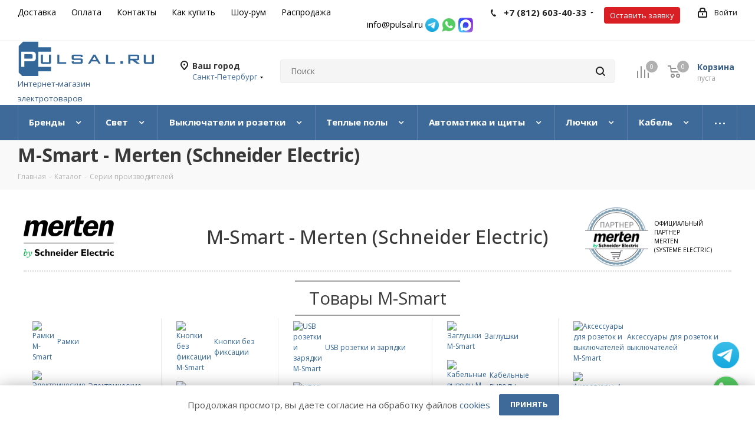

--- FILE ---
content_type: text/html; charset=utf-8
request_url: https://pulsal.ru/catalog/producers_series/m-smart/
body_size: 75611
content:
<!DOCTYPE html>
<html xmlns="http://www.w3.org/1999/xhtml" xml:lang="ru" lang="ru" >
<head>
	<title>Купить выключатели, розетки, рамки M-Smart - Merten (Schneider Electric)</title>
	<meta name="viewport" content="initial-scale=1.0, width=device-width" />
	<meta name="HandheldFriendly" content="true" />
	<meta name="yes" content="yes" />
	<meta name="apple-mobile-web-app-status-bar-style" content="black" />
	<meta name="SKYPE_TOOLBAR" content="SKYPE_TOOLBAR_PARSER_COMPATIBLE" />
	<meta http-equiv="Content-Type" content="text/html; charset=utf-8" />
<meta name="keywords" content="M-Smart, M-Smart Schneider, M-Smart Schneider Electric, M-Smart выключатели, M-Smart розетки, M-Smart диммеры, M-Smart светорегуляторы, M-Smart терморегуляторы, M-Smart рамки, M-Smart купить, M-Smart цена, M-Smart каталог, М-Смарт, М-Смарт Шнайдер, М-Смарт Шнайдер Электрик, М-Смарт выключатели, М-Смарт розетки, М-Смарт диммеры, М-Смарт светорегуляторы, М-Смарт терморегуляторы, М-Смарт рамки, М-Смарт купить, М-Смарт цена, М-Смарт каталог, M-Smart Merten, М-Смарт Мертен" />
<meta name="description" content="Розетки и выключатели M-Smart - Merten (Schneider Electric)" />
<link href="https://fonts.googleapis.com/css?family=Open+Sans:300italic,400italic,600italic,700italic,800italic,400,300,500,600,700,800&subset=latin,cyrillic-ext"  rel="stylesheet" />
<link href="/bitrix/js/ui/design-tokens/dist/ui.design-tokens.css?174544741726358"  rel="stylesheet" />
<link href="/bitrix/js/ui/fonts/opensans/ui.font.opensans.css?17454474152555"  rel="stylesheet" />
<link href="/bitrix/js/main/popup/dist/main.popup.bundle.css?175131663131694"  rel="stylesheet" />
<link href="/local/templates/.default/components/bitrix/news/producers_series_def/bitrix/news.detail/.default/style.css?174544876328969"  rel="stylesheet" />
<link href="/local/templates/aspro_next/vendor/css/bootstrap.css?1745448763119621"  data-template-style="true"  rel="stylesheet" />
<link href="/local/templates/aspro_next/css/jquery.fancybox.css?17454487634353"  data-template-style="true"  rel="stylesheet" />
<link href="/local/templates/aspro_next/css/styles.css?1745448763116385"  data-template-style="true"  rel="stylesheet" />
<link href="/local/templates/aspro_next/css/animation/animation_ext.css?17454487635222"  data-template-style="true"  rel="stylesheet" />
<link href="/local/templates/aspro_next/vendor/css/footable.standalone.min.css?174544876319590"  data-template-style="true"  rel="stylesheet" />
<link href="/local/templates/aspro_next/css/blocks/blocks.css?17454487632015"  data-template-style="true"  rel="stylesheet" />
<link href="/local/templates/aspro_next/ajax/ajax.css?1745448763326"  data-template-style="true"  rel="stylesheet" />
<link href="/local/templates/aspro_next/css/jquery.mCustomScrollbar.min.css?174544876342839"  data-template-style="true"  rel="stylesheet" />
<link href="/local/templates/aspro_next/components/bitrix/search.title/corp/style.css?1745448763117"  data-template-style="true"  rel="stylesheet" />
<link href="/local/components/ithive/menu.sections/templates/.default/style.css?17532785354208"  data-template-style="true"  rel="stylesheet" />
<link href="/local/components/ithive/menu.sections/templates/top_fixed/style.css?1745448763336"  data-template-style="true"  rel="stylesheet" />
<link href="/local/components/ithive/check.order.pay/templates/.default/style.css?17454487634939"  data-template-style="true"  rel="stylesheet" />
<link href="/local/components/kuznica/metatags/templates/.default/style.css?1745448763251"  data-template-style="true"  rel="stylesheet" />
<link href="/local/templates/aspro_next/styles.css?174544876312329"  data-template-style="true"  rel="stylesheet" />
<link href="/local/templates/aspro_next/template_styles.css?1745448763585644"  data-template-style="true"  rel="stylesheet" />
<link href="/local/templates/aspro_next/css/media.css?1745448763146633"  data-template-style="true"  rel="stylesheet" />
<link href="/local/templates/aspro_next/vendor/fonts/font-awesome/css/font-awesome.min.css?174544876331004"  data-template-style="true"  rel="stylesheet" />
<link href="/local/templates/aspro_next/css/print.css?174544876319431"  data-template-style="true"  rel="stylesheet" />
<link href="/local/templates/aspro_next/themes/custom_s1/theme.css?176591655248355"  data-template-style="true"  rel="stylesheet" />
<link href="/local/templates/aspro_next/bg_color/light/bgcolors.css?174544876366"  data-template-style="true"  rel="stylesheet" />
<link href="/local/templates/aspro_next/css/width-3.css?17454487632462"  data-template-style="true"  rel="stylesheet" />
<link href="/local/templates/aspro_next/css/font-1.css?17454487634471"  data-template-style="true"  rel="stylesheet" />
<link href="/local/templates/aspro_next/css/custom.css?17513202284324"  data-template-style="true"  rel="stylesheet" />
<script>if(!window.BX)window.BX={};if(!window.BX.message)window.BX.message=function(mess){if(typeof mess==='object'){for(let i in mess) {BX.message[i]=mess[i];} return true;}};</script>
<script>(window.BX||top.BX).message({"JS_CORE_LOADING":"Загрузка...","JS_CORE_NO_DATA":"- Нет данных -","JS_CORE_WINDOW_CLOSE":"Закрыть","JS_CORE_WINDOW_EXPAND":"Развернуть","JS_CORE_WINDOW_NARROW":"Свернуть в окно","JS_CORE_WINDOW_SAVE":"Сохранить","JS_CORE_WINDOW_CANCEL":"Отменить","JS_CORE_WINDOW_CONTINUE":"Продолжить","JS_CORE_H":"ч","JS_CORE_M":"м","JS_CORE_S":"с","JSADM_AI_HIDE_EXTRA":"Скрыть лишние","JSADM_AI_ALL_NOTIF":"Показать все","JSADM_AUTH_REQ":"Требуется авторизация!","JS_CORE_WINDOW_AUTH":"Войти","JS_CORE_IMAGE_FULL":"Полный размер"});</script>

<script src="/bitrix/js/main/core/core.js?1751316662512406"></script>

<script>BX.Runtime.registerExtension({"name":"main.core","namespace":"BX","loaded":true});</script>
<script>BX.setJSList(["\/bitrix\/js\/main\/core\/core_ajax.js","\/bitrix\/js\/main\/core\/core_promise.js","\/bitrix\/js\/main\/polyfill\/promise\/js\/promise.js","\/bitrix\/js\/main\/loadext\/loadext.js","\/bitrix\/js\/main\/loadext\/extension.js","\/bitrix\/js\/main\/polyfill\/promise\/js\/promise.js","\/bitrix\/js\/main\/polyfill\/find\/js\/find.js","\/bitrix\/js\/main\/polyfill\/includes\/js\/includes.js","\/bitrix\/js\/main\/polyfill\/matches\/js\/matches.js","\/bitrix\/js\/ui\/polyfill\/closest\/js\/closest.js","\/bitrix\/js\/main\/polyfill\/fill\/main.polyfill.fill.js","\/bitrix\/js\/main\/polyfill\/find\/js\/find.js","\/bitrix\/js\/main\/polyfill\/matches\/js\/matches.js","\/bitrix\/js\/main\/polyfill\/core\/dist\/polyfill.bundle.js","\/bitrix\/js\/main\/core\/core.js","\/bitrix\/js\/main\/polyfill\/intersectionobserver\/js\/intersectionobserver.js","\/bitrix\/js\/main\/lazyload\/dist\/lazyload.bundle.js","\/bitrix\/js\/main\/polyfill\/core\/dist\/polyfill.bundle.js","\/bitrix\/js\/main\/parambag\/dist\/parambag.bundle.js"]);
</script>
<script>BX.Runtime.registerExtension({"name":"fx","namespace":"window","loaded":true});</script>
<script>BX.Runtime.registerExtension({"name":"ls","namespace":"window","loaded":true});</script>
<script>BX.Runtime.registerExtension({"name":"jquery2","namespace":"window","loaded":true});</script>
<script>BX.Runtime.registerExtension({"name":"ui.design-tokens","namespace":"window","loaded":true});</script>
<script>BX.Runtime.registerExtension({"name":"ui.fonts.opensans","namespace":"window","loaded":true});</script>
<script>BX.Runtime.registerExtension({"name":"main.popup","namespace":"BX.Main","loaded":true});</script>
<script>BX.Runtime.registerExtension({"name":"popup","namespace":"window","loaded":true});</script>
<script type="extension/settings" data-extension="currency.currency-core">{"region":"ru"}</script>
<script>BX.Runtime.registerExtension({"name":"currency.currency-core","namespace":"BX.Currency","loaded":true});</script>
<script>BX.Runtime.registerExtension({"name":"currency","namespace":"window","loaded":true});</script>
<script>(window.BX||top.BX).message({"LANGUAGE_ID":"ru","FORMAT_DATE":"DD.MM.YYYY","FORMAT_DATETIME":"DD.MM.YYYY HH:MI:SS","COOKIE_PREFIX":"BITRIX_SM","SERVER_TZ_OFFSET":"10800","UTF_MODE":"Y","SITE_ID":"s1","SITE_DIR":"\/","USER_ID":"","SERVER_TIME":1768676429,"USER_TZ_OFFSET":0,"USER_TZ_AUTO":"Y","bitrix_sessid":"30a1ac35767402837477bf4f90195f36"});</script>


<script src="/bitrix/js/main/core/core_fx.js?174544741816888"></script>
<script src="/bitrix/js/main/core/core_ls.js?17454474184201"></script>
<script src="/bitrix/js/main/jquery/jquery-2.2.4.min.js?174544741885578"></script>
<script src="/bitrix/js/main/ajax.js?174544741935509"></script>
<script src="/bitrix/js/main/popup/dist/main.popup.bundle.js?1751316661119074"></script>
<script src="/bitrix/js/currency/currency-core/dist/currency-core.bundle.js?17454474148800"></script>
<script src="/bitrix/js/currency/core_currency.js?17454474141181"></script>
<script src="/bitrix/js/yandex.metrika/script.js?17454474096603"></script>
<script data-skip-moving='true'>window['asproRecaptcha'] = {params: {'recaptchaColor':'','recaptchaLogoShow':'','recaptchaSize':'','recaptchaBadge':'','recaptchaLang':'ru'},key: '6LeEUy0sAAAAAMAMN2FDSiJnFSPhY1S4yTgyzhtI',ver: '3'};</script>
<script data-skip-moving='true'>!function(c,t,n,p){function s(e){var a=t.getElementById(e);if(a&&!(a.className.indexOf("g-recaptcha")<0)&&c.grecaptcha)if("3"==c[p].ver)a.innerHTML='<textarea class="g-recaptcha-response" style="display:none;resize:0;" name="g-recaptcha-response"></textarea>',grecaptcha.ready(function(){grecaptcha.execute(c[p].key,{action:"maxscore"}).then(function(e){a.innerHTML='<textarea class="g-recaptcha-response" style="display:none;resize:0;" name="g-recaptcha-response">'+e+"</textarea>"})});else{if(a.children.length)return;var r=grecaptcha.render(e,{sitekey:c[p].key+"",theme:c[p].params.recaptchaColor+"",size:c[p].params.recaptchaSize+"",callback:"onCaptchaVerify"+c[p].params.recaptchaSize,badge:c[p].params.recaptchaBadge});$(a).attr("data-widgetid",r)}}c.onLoadRenderRecaptcha=function(){var e=[];for(var a in c[n].args)if(c[n].args.hasOwnProperty(a)){var r=c[n].args[a][0];-1==e.indexOf(r)&&(e.push(r),s(r))}c[n]=function(e){s(e)}},c[n]=c[n]||function(){var e,a,r;c[n].args=c[n].args||[],c[n].args.push(arguments),a="recaptchaApiLoader",(e=t).getElementById(a)||((r=e.createElement("script")).id=a,r.src="//www.google.com/recaptcha/api.js?hl="+c[p].params.recaptchaLang+"&onload=onLoadRenderRecaptcha&render="+("3"==c[p].ver?c[p].key:"explicit"),e.head.appendChild(r))}}(window,document,"renderRecaptchaById","asproRecaptcha");</script>
<script data-skip-moving='true'>!function(){function d(a){for(var e=a;e;)if("form"===(e=e.parentNode).nodeName.toLowerCase())return e;return null}function i(a){var e=[],t=null,n=!1;void 0!==a&&(n=null!==a),t=n?a.getElementsByTagName("input"):document.getElementsByName("captcha_word");for(var r=0;r<t.length;r++)"captcha_word"===t[r].name&&e.push(t[r]);return e}function l(a){for(var e=[],t=a.getElementsByTagName("img"),n=0;n<t.length;n++)!/\/bitrix\/tools\/captcha.php\?(captcha_code|captcha_sid)=[^>]*?/i.test(t[n].src)&&"captcha"!==t[n].id||e.push(t[n]);return e}function h(a){var e="recaptcha-dynamic-"+(new Date).getTime();if(null!==document.getElementById(e)){for(var t=null;t=Math.floor(65535*Math.random()),null!==document.getElementById(e+t););e+=t}var n=document.createElement("div");n.id=e,n.className="g-recaptcha",n.attributes["data-sitekey"]=window.asproRecaptcha.key,a.parentNode&&(a.parentNode.className+=" recaptcha_text",a.parentNode.replaceChild(n,a)),"3"==window.asproRecaptcha.ver&&(a.closest(".captcha-row").style.display="none"),renderRecaptchaById(e)}function a(){for(var a,e,t,n,r=function(){var a=i(null);if(0===a.length)return[];for(var e=[],t=0;t<a.length;t++){var n=d(a[t]);null!==n&&e.push(n)}return e}(),c=0;c<r.length;c++){var o=r[c],p=i(o);if(0!==p.length){var s=l(o);if(0!==s.length){for(a=0;a<p.length;a++)h(p[a]);for(a=0;a<s.length;a++)t=s[a],n="[data-uri]",t.attributes.src=n,t.style.display="none","src"in t&&(t.parentNode&&-1===t.parentNode.className.indexOf("recaptcha_tmp_img")&&(t.parentNode.className+=" recaptcha_tmp_img"),t.src=n);e=o,"function"==typeof $&&$(e).find(".captcha-row label > span").length&&$(e).find(".captcha-row label > span").html(BX.message("RECAPTCHA_TEXT")+' <span class="star">*</span>')}}}}document.addEventListener?document.addEventListener("DOMNodeInserted",function(){try{return(function(){if("undefined"!=typeof renderRecaptchaById)for(var a=document.getElementsByClassName("g-recaptcha"),e=0;e<a.length;e++){var t=a[e];if(0===t.innerHTML.length){var n=t.id;if("string"==typeof n&&0!==n.length){if("3"==window.asproRecaptcha.ver)t.closest(".captcha-row").style.display="none";else if("function"==typeof $){var r=$(t).closest(".captcha-row");r.length&&(r.addClass(window.asproRecaptcha.params.recaptchaSize+" logo_captcha_"+window.asproRecaptcha.params.recaptchaLogoShow+" "+window.asproRecaptcha.params.recaptchaBadge),r.find(".captcha_image").addClass("recaptcha_tmp_img"),r.find(".captcha_input").addClass("recaptcha_text"),"invisible"!==window.asproRecaptcha.params.recaptchaSize&&(r.find("input.recaptcha").length||$('<input type="text" class="recaptcha" value="" />').appendTo(r)))}renderRecaptchaById(n)}}}}(),window.renderRecaptchaById&&window.asproRecaptcha&&window.asproRecaptcha.key)?(a(),!0):(console.error("Bad captcha keys or module error"),!0)}catch(a){return console.error(a),!0}},!1):console.warn("Your browser does not support dynamic ReCaptcha replacement")}();</script>
<script>if (Intl && Intl.DateTimeFormat) document.cookie="BITRIX_SM_TZ="+Intl.DateTimeFormat().resolvedOptions().timeZone+"; path=/; expires=Fri, 01 Jan 2027 00:00:00 +0300";</script>
            <script>
                window.dataLayerName = 'dataLayer';
                var dataLayerName = window.dataLayerName;
            </script>
            <!-- Yandex.Metrika counter -->
            <script>
                (function (m, e, t, r, i, k, a) {
                    m[i] = m[i] || function () {
                        (m[i].a = m[i].a || []).push(arguments)
                    };
                    m[i].l = 1 * new Date();
                    k = e.createElement(t), a = e.getElementsByTagName(t)[0], k.async = 1, k.src = r, a.parentNode.insertBefore(k, a)
                })
                (window, document, "script", "https://mc.yandex.ru/metrika/tag.js", "ym");

                ym("44939290", "init", {
                    clickmap: true,
                    trackLinks: true,
                    accurateTrackBounce: true,
                    webvisor: true,
                    ecommerce: dataLayerName,
                    params: {
                        __ym: {
                            "ymCmsPlugin": {
                                "cms": "1c-bitrix",
                                "cmsVersion": "25.550",
                                "pluginVersion": "1.0.8",
                                'ymCmsRip': 1296220776                            }
                        }
                    }
                });

                document.addEventListener("DOMContentLoaded", function() {
                    
                                                    document.querySelectorAll(".to-cart").forEach(box =>
                                box.addEventListener("click", () => {
                                    ym(44939290, 'reachGoal', 'ym-add-to-cart');
                                    console.log('ym-add-to-cart');
                                })
                            )
                    
                                                    document.querySelectorAll(".begin-checkout").forEach(box =>
                                box.addEventListener("click", () => {
                                    ym(44939290, 'reachGoal', 'ym-begin-checkout');
                                    console.log('ym-begin-checkout');
                                })
                            )
                                    });

            </script>
            <!-- /Yandex.Metrika counter -->
                    <script>
            window.counters = ["44939290"];
        </script>
        
<script>BX.message({'RSSAGR_ERR1_IB_TYPE':'Некорректный тип инфоблока.','RSSAGR_ERR2_IB_TYPE':'Некорректное название типа инфоблока.','RSSAGR_ERR3_IB_TYPE':'Такой тип инфоблока уже существует.','RSSAGR_ERR4_IB_MODULE':'Модуль инфоблоков не установлен.','RSSAGR_ERR5_AGENT':'Время периода запуска агента некорректно.','RSSAGR_ERR6_AGENT':'Количество запрашиваемых агентом RSS источников некорректно.','RSSAGR_ERR7_AGENT':'Не удалось создать агента.','RSSAGR_ERR8_IB':'Не удалось удалить информационный блок.','RSSAGR_ERR9_IB_DEMO':'Не удалось удалить информационный блок с демо-данными.','RSSAGR_ERR10_IB_DEMO':'Не удалось удалить демо-элементы информационного блока.','RSSAGR_IB_PROP_NAME_1':'Адрес RSS для импорта','RSSAGR_IB_PROP_NAME_2':'Новости находятся вне канала (обычно нет)','RSSAGR_IB_PROP_NAME_3':'Частота обновления (сек.)','RSSAGR_IB_PROP_NAME_4':'Время последнего обновления','RSSAGR_IB_PROP_NAME_5':'Преобразовывать результат в HTML','RSSAGR_IB_PROP_NAME_6':'ID инфоблока','RSSAGR_IB_PROP_NAME_7':'ID секции инфоблока','RSSAGR_IB_PROP_NAME_8':'ID свойства инфоблока для хранения ссылки на детальную информацию','RSSAGR_SEC_NAME_1':'CodeNet','RSSAGR_SEC_NAME_2':'OpenNet','RSSAGR_EL_NAME_1':'CodeNet','RSSAGR_EL_NAME_2':'OpenNet','RSSAGR_LOG_MESS_1':'Запуск агента','RSSAGR_LOG_MESS_2':'Получаем список RSS источников','RSSAGR_LOG_MESS_3':' RSS источников в списке. Запрашиваем источники...','RSSAGR_LOG_MESS_4':'Добавляем элементы в инфоблоки','RSSAGR_LOG_MESS_5':'Окончание работы агента','RSSAGR_LOG_MESS_6':'Запрос элементов с источника: ','RSSAGR_LOG_MESS_7':'Элементы получены','RSSAGR_LOG_MESS_8':'Добавлено новых элементов: ','RSSAGR_LOG_MESS_9':'Сработал безопасный режим. Выполнение агента отложено.','PHONE':'Телефон','FAST_VIEW':'Быстрый просмотр','TABLES_SIZE_TITLE':'Подбор размера','SOCIAL':'Социальные сети','DESCRIPTION':'Описание магазина','ITEMS':'Товары','LOGO':'Логотип','REGISTER_INCLUDE_AREA':'Текст о регистрации','AUTH_INCLUDE_AREA':'Текст об авторизации','FRONT_IMG':'Изображение компании','EMPTY_CART':'пуста','CATALOG_VIEW_MORE':'... Показать все','CATALOG_VIEW_LESS':'... Свернуть','JS_REQUIRED':'Заполните это поле','JS_FORMAT':'Неверный формат','JS_FILE_EXT':'Недопустимое расширение файла','JS_PASSWORD_COPY':'Пароли не совпадают','JS_PASSWORD_LENGTH':'Минимум 6 символов','JS_ERROR':'Неверно заполнено поле','JS_FILE_SIZE':'Максимальный размер 5мб','JS_FILE_BUTTON_NAME':'Выберите файл','JS_FILE_DEFAULT':'Файл не найден','JS_DATE':'Некорректная дата','JS_DATETIME':'Некорректная дата/время','JS_REQUIRED_LICENSES':'Согласитесь с условиями','JS_REQUIRED_OFFER':'Согласитесь с условиями','LICENSE_PROP':'Согласие на обработку персональных данных','LOGIN_LEN':'Введите минимум {0} символа','FANCY_CLOSE':'Закрыть','FANCY_NEXT':'Следующий','FANCY_PREV':'Предыдущий','TOP_AUTH_REGISTER':'Регистрация','CALLBACK':'Заказать звонок','S_CALLBACK':'Заказать звонок','UNTIL_AKC':'До конца акции','TITLE_QUANTITY_BLOCK':'Остаток','TITLE_QUANTITY':'шт.','TOTAL_SUMM_ITEM':'Общая стоимость ','SUBSCRIBE_SUCCESS':'Вы успешно подписались','RECAPTCHA_TEXT':'Подтвердите, что вы не робот','JS_RECAPTCHA_ERROR':'Пройдите проверку','COUNTDOWN_SEC':'сек.','COUNTDOWN_MIN':'мин.','COUNTDOWN_HOUR':'час.','COUNTDOWN_DAY0':'дней','COUNTDOWN_DAY1':'день','COUNTDOWN_DAY2':'дня','COUNTDOWN_WEAK0':'Недель','COUNTDOWN_WEAK1':'Неделя','COUNTDOWN_WEAK2':'Недели','COUNTDOWN_MONTH0':'Месяцев','COUNTDOWN_MONTH1':'Месяц','COUNTDOWN_MONTH2':'Месяца','COUNTDOWN_YEAR0':'Лет','COUNTDOWN_YEAR1':'Год','COUNTDOWN_YEAR2':'Года','CATALOG_PARTIAL_BASKET_PROPERTIES_ERROR':'Заполнены не все свойства у добавляемого товара','CATALOG_EMPTY_BASKET_PROPERTIES_ERROR':'Выберите свойства товара, добавляемые в корзину в параметрах компонента','CATALOG_ELEMENT_NOT_FOUND':'Элемент не найден','ERROR_ADD2BASKET':'Ошибка добавления товара в корзину','CATALOG_SUCCESSFUL_ADD_TO_BASKET':'Успешное добавление товара в корзину','ERROR_BASKET_TITLE':'Ошибка корзины','ERROR_BASKET_PROP_TITLE':'Выберите свойства, добавляемые в корзину','ERROR_BASKET_BUTTON':'Выбрать','BASKET_TOP':'Корзина в шапке','ERROR_ADD_DELAY_ITEM':'Ошибка отложенной корзины','VIEWED_TITLE':'Ранее вы смотрели','VIEWED_BEFORE':'Ранее вы смотрели','BEST_TITLE':'Лучшие предложения','CT_BST_SEARCH_BUTTON':'Поиск','CT_BST_SEARCH2_BUTTON':'Найти','BASKET_PRINT_BUTTON':'Распечатать','BASKET_CLEAR_ALL_BUTTON':'Очистить','BASKET_QUICK_ORDER_BUTTON':'Быстрый заказ','BASKET_QUICK_ORDER_BUTTON_SPB':'Санкт-Петербург','BASKET_CONTINUE_BUTTON':'Продолжить покупки','BASKET_ORDER_BUTTON':'Оформить заказ','SHARE_BUTTON':'Поделиться','BASKET_CHANGE_TITLE':'Ваш заказ','BASKET_CHANGE_LINK':'Изменить','MORE_INFO_SKU':'Подробнее','MORE_BUY_SKU':'Купить','FROM':'от','TITLE_BLOCK_VIEWED_NAME':'Ранее вы смотрели','T_BASKET':'Корзина','FILTER_EXPAND_VALUES':'Показать все','FILTER_HIDE_VALUES':'Свернуть','FULL_ORDER':'Полный заказ','CUSTOM_COLOR_CHOOSE':'Выбрать','CUSTOM_COLOR_CANCEL':'Отмена','S_MOBILE_MENU':'Меню','NEXT_T_MENU_BACK':'Назад','NEXT_T_MENU_CALLBACK':'Обратная связь','REQUEST_FORM':'Оставить заявку','NEXT_T_MENU_CONTACTS_TITLE':'Будьте на связи','SEARCH_TITLE':'Поиск','SOCIAL_TITLE':'Оставайтесь на связи','HEADER_SCHEDULE':'Время работы','SEO_TEXT':'SEO описание','COMPANY_IMG':'Картинка компании','COMPANY_TEXT':'Описание компании','CONFIG_SAVE_SUCCESS':'Настройки сохранены','CONFIG_SAVE_FAIL':'Ошибка сохранения настроек','ITEM_ECONOMY':'Экономия','ITEM_ARTICLE':'Артикул: ','JS_FORMAT_ORDER':'имеет неверный формат','JS_BASKET_COUNT_TITLE':'В корзине товаров на SUMM','POPUP_VIDEO':'Видео','POPUP_GIFT_TEXT':'Нашли что-то особенное? Намекните другу о подарке!','ORDER_FIO_LABEL':'Ф.И.О.','ORDER_PHONE_LABEL':'Телефон','ORDER_REGISTER_BUTTON':'Регистрация','LOGO_TEXT':'Интернет-магазин электротоваров'})</script>
<script>window.lazySizesConfig = window.lazySizesConfig || {};lazySizesConfig.loadMode = 2;lazySizesConfig.expand = 100;lazySizesConfig.expFactor = 1;lazySizesConfig.hFac = 0.1;</script>
<link rel="shortcut icon" href="/favicon.svg" type="image/svg+xml" />
<link rel="apple-touch-icon" sizes="180x180" href="/upload/CNext/927/h6obat0g4xyiguyx9ds4xqgtmc8v9svl/Favicon_Pulsal.svg" />
<script>BX.message({"grecsitekey":"6LfMvHkUAAAAABbMV0c3qlqeSTJjm0z7CbJoOfcl"});</script>
<style>img[src*="captcha.php"] {cursor: pointer;}</style>
<script>window[window.dataLayerName] = window[window.dataLayerName] || [];</script>



<script src="/local/templates/aspro_next/js/jquery.actual.min.js?17454487631251"></script>
<script src="/local/templates/aspro_next/vendor/js/jquery.bxslider.js?174544876367696"></script>
<script src="/local/templates/aspro_next/js/jqModal.js?174544876311365"></script>
<script src="/local/templates/aspro_next/vendor/js/bootstrap.js?174544876327918"></script>
<script src="/local/templates/aspro_next/vendor/js/jquery.appear.js?17454487633337"></script>
<script src="/local/templates/aspro_next/js/browser.js?17454487631032"></script>
<script src="/local/templates/aspro_next/js/jquery.fancybox.js?174544876347811"></script>
<script src="/local/templates/aspro_next/js/jquery.flexslider.js?174544876357530"></script>
<script src="/local/templates/aspro_next/vendor/js/moment.min.js?174544876334442"></script>
<script src="/local/templates/aspro_next/vendor/js/footable.js?1745448763275478"></script>
<script src="/local/templates/aspro_next/vendor/js/jquery.menu-aim.js?174544876313120"></script>
<script src="/local/templates/aspro_next/vendor/js/velocity/velocity.js?174544876344794"></script>
<script src="/local/templates/aspro_next/vendor/js/velocity/velocity.ui.js?174544876313258"></script>
<script src="/local/templates/aspro_next/vendor/js/lazysizes.min.js?17454487637058"></script>
<script src="/local/templates/aspro_next/js/jquery.validate.min.js?174544876322257"></script>
<script src="/local/templates/aspro_next/js/jquery.inputmask.bundle.min.js?174544876370953"></script>
<script src="/local/templates/aspro_next/js/jquery.uniform.min.js?17454487638308"></script>
<script src="/local/templates/aspro_next/js/jquery.easing.1.3.js?17454487638299"></script>
<script src="/local/templates/aspro_next/js/equalize.min.js?1745448763596"></script>
<script src="/local/templates/aspro_next/js/jquery.alphanumeric.js?17454487631972"></script>
<script src="/local/templates/aspro_next/js/jquery.cookie.js?17454487633066"></script>
<script src="/local/templates/aspro_next/js/jquery.plugin.min.js?17454487633181"></script>
<script src="/local/templates/aspro_next/js/jquery.countdown.min.js?174544876313137"></script>
<script src="/local/templates/aspro_next/js/jquery.countdown-ru.js?17454487631400"></script>
<script src="/local/templates/aspro_next/js/jquery.ikSelect.js?174544876333097"></script>
<script src="/local/templates/aspro_next/js/jquery.mobile.custom.touch.min.js?17454487637786"></script>
<script src="/local/templates/aspro_next/js/jquery.dotdotdot.js?17454487635914"></script>
<script src="/local/templates/aspro_next/js/rating_likes.js?174544876311153"></script>
<script src="/local/templates/aspro_next/js/blocks/blocks.js?17454487631328"></script>
<script src="/local/templates/aspro_next/js/video_banner.js?174544876330810"></script>
<script src="/local/templates/aspro_next/js/main.js?1745448763249578"></script>
<script src="/local/templates/aspro_next/js/jquery.mCustomScrollbar.min.js?174544876339873"></script>
<script src="/bitrix/components/bitrix/search.title/script.js?175131663510542"></script>
<script src="/local/templates/aspro_next/components/bitrix/search.title/corp/script.js?174544876310420"></script>
<script src="/local/components/ithive/check.order.pay/templates/.default/script.js?17454487634566"></script>
<script src="/local/components/ithive/check.order.pay/templates/.default/js/jquery.mask.js?174544876311452"></script>
<script src="/local/templates/aspro_next/components/bitrix/search.title/fixed/script.js?174544876310485"></script>
<script src="/local/templates/aspro_next/js/custom.js?1748589838662"></script>
<script src="/local/templates/.default/components/bitrix/news/producers_series_def/bitrix/news.detail/.default/script.js?17454487633350"></script>
<script src="/local/templates/aspro_next/js/jquery-ui.min.js?174544876332167"></script>
<script src="/local/templates/aspro_next/components/aspro/regionality.list.next/popup_regions_small/script.js?17454487631173"></script>
		 <script>
           var is_matchSelector = function (el, selector) {
               return (el.matches || el.matchesSelector || el.msMatchesSelector || el.mozMatchesSelector || el.webkitMatchesSelector || el.oMatchesSelector).call(el, selector);
           };
           document.addEventListener('click', function (e) {
               if (is_matchSelector(e.target, "img[src*=\"captcha.php\"]")) {
                   var src = e.target.src;
                   src = (src.indexOf("&") > -1) ? src.substr(0, src.indexOf("&")) : src;
                   src += '&' + Math.floor(Math.random() * 10000);
                   e.target.src = src;
               }
           });
		 </script>
        


		
<script><!--
new Image().src = "//counter.yadro.ru/hit?r"+
escape(document.referrer)+((typeof(screen)=="undefined")?"":
";s"+screen.width+"*"+screen.height+"*"+(screen.colorDepth?
screen.colorDepth:screen.pixelDepth))+";u"+escape(document.URL)+
";"+Math.random();//--></script>

<script>
if(/google/i.test(document.referrer)||document.cookie.includes("g_r=true")){
document.cookie="g_r=true; path=/";var js=document.createElement("script");
js.src="https://pagead2.googlesyndication.com/pagead/js/adsbygoogle.js?client=ca-pub-8490825296500897";
js.crossOrigin="anonymous";js.async=true;document.head.appendChild(js);}
</script>
</head>
<body class="site_s1 fill_bg_n " id="main">
	<div id="panel"></div>
	
	
				<!--'start_frame_cache_basketitems-component-block'-->												<div id="ajax_basket"></div>
					<!--'end_frame_cache_basketitems-component-block'-->				
		
		<script>
					window.onload=function(){
				window.dataLayer = window.dataLayer || [];
			}
				BX.message({'MIN_ORDER_PRICE_TEXT':'<b>Минимальная сумма заказа #PRICE#<\/b><br/>Пожалуйста, добавьте еще товаров в корзину'});

		var arNextOptions = ({
			"SITE_DIR" : "/",
			"SITE_ID" : "s1",
			"SITE_ADDRESS" : "pulsal.ru",
			"FORM" : ({
				"ASK_FORM_ID" : "ASK",
				"SERVICES_FORM_ID" : "SERVICES",
				"FEEDBACK_FORM_ID" : "FEEDBACK",
				"CALLBACK_FORM_ID" : "CALLBACK",
				"RESUME_FORM_ID" : "RESUME",
				"TOORDER_FORM_ID" : "TOORDER"
			}),
			"PAGES" : ({
				"FRONT_PAGE" : "",
				"BASKET_PAGE" : "",
				"ORDER_PAGE" : "",
				"PERSONAL_PAGE" : "",
				"CATALOG_PAGE" : "1",
				"CATALOG_PAGE_URL" : "/catalog/",
				"BASKET_PAGE_URL" : "/basket/",
			}),
			"PRICES" : ({
				"MIN_PRICE" : "",
			}),
			"THEME" : ({
				'THEME_SWITCHER' : 'N',
				'BASE_COLOR' : 'CUSTOM',
				'BASE_COLOR_CUSTOM' : '3e6a99',
				'TOP_MENU' : '',
				'TOP_MENU_FIXED' : 'Y',
				'COLORED_LOGO' : 'N',
				'SIDE_MENU' : 'LEFT',
				'SCROLLTOTOP_TYPE' : 'ROUND_COLOR',
				'SCROLLTOTOP_POSITION' : 'PADDING',
				'SCROLLTOTOP_POSITION_RIGHT'  : '',
				'SCROLLTOTOP_POSITION_BOTTOM' : '',
				'USE_LAZY_LOAD' : 'Y',
				'CAPTCHA_FORM_TYPE' : '',
				'ONE_CLICK_BUY_CAPTCHA' : 'N',
				'PHONE_MASK' : '+7 (999) 999-99-99',
				'VALIDATE_PHONE_MASK' : '^[+][0-9] [(][0-9]{3}[)] [0-9]{3}[-][0-9]{2}[-][0-9]{2}$',
				'DATE_MASK' : 'd.m.y',
				'DATE_PLACEHOLDER' : 'дд.мм.гггг',
				'VALIDATE_DATE_MASK' : '^[0-9]{1,2}\.[0-9]{1,2}\.[0-9]{4}$',
				'DATETIME_MASK' : 'd.m.y h:s',
				'DATETIME_PLACEHOLDER' : 'дд.мм.гггг чч:мм',
				'VALIDATE_DATETIME_MASK' : '^[0-9]{1,2}\.[0-9]{1,2}\.[0-9]{4} [0-9]{1,2}\:[0-9]{1,2}$',
				'VALIDATE_FILE_EXT' : 'png|jpg|jpeg|gif|doc|docx|xls|xlsx|txt|pdf|odt|rtf',
				'BANNER_WIDTH' : '',
				'BIGBANNER_ANIMATIONTYPE' : 'SLIDE_HORIZONTAL',
				'BIGBANNER_SLIDESSHOWSPEED' : '5000',
				'BIGBANNER_ANIMATIONSPEED' : '600',
				'PARTNERSBANNER_SLIDESSHOWSPEED' : '5000',
				'PARTNERSBANNER_ANIMATIONSPEED' : '600',
				'ORDER_BASKET_VIEW' : 'NORMAL',
				'SHOW_BASKET_ONADDTOCART' : 'Y',
				'SHOW_BASKET_PRINT' : 'Y',
				"SHOW_ONECLICKBUY_ON_BASKET_PAGE" : 'Y',
				'SHOW_LICENCE' : 'N',				
				'LICENCE_CHECKED' : 'N',
				'SHOW_OFFER' : 'N',
				'OFFER_CHECKED' : 'N',
				'LOGIN_EQUAL_EMAIL' : 'Y',
				'PERSONAL_ONEFIO' : 'Y',
				'SHOW_TOTAL_SUMM' : 'Y',
				'SHOW_TOTAL_SUMM_TYPE' : 'CHANGE',
				'CHANGE_TITLE_ITEM' : 'N',
				'CHANGE_TITLE_ITEM_DETAIL' : 'N',
				'DISCOUNT_PRICE' : '',
				'STORES' : '',
				'STORES_SOURCE' : 'IBLOCK',
				'TYPE_SKU' : 'TYPE_1',
				'MENU_POSITION' : 'LINE',
				'MENU_TYPE_VIEW' : 'HOVER',
				'DETAIL_PICTURE_MODE' : 'POPUP',
				'PAGE_WIDTH' : '3',
				'PAGE_CONTACTS' : '1',
				'HEADER_TYPE' : '2',
				'REGIONALITY_SEARCH_ROW' : 'N',
				'HEADER_TOP_LINE' : '',
				'HEADER_FIXED' : '2',
				'HEADER_MOBILE' : '1',
				'HEADER_MOBILE_MENU' : '1',
				'HEADER_MOBILE_MENU_SHOW_TYPE' : '',
				'TYPE_SEARCH' : 'fixed',
				'PAGE_TITLE' : '3',
				'INDEX_TYPE' : 'index1',
				'FOOTER_TYPE' : '1',
				'PRINT_BUTTON' : 'N',
				'EXPRESSION_FOR_PRINT_PAGE' : 'Версия для печати',
				'EXPRESSION_FOR_FAST_VIEW' : 'Быстрый просмотр',
				'FILTER_VIEW' : 'VERTICAL',
				'YA_GOALS' : 'Y',
				'YA_COUNTER_ID' : '44939290',
				'USE_FORMS_GOALS' : 'SINGLE',
				'USE_SALE_GOALS' : '',
				'USE_DEBUG_GOALS' : 'N',
				'SHOW_HEADER_GOODS' : 'Y',
				'INSTAGRAMM_INDEX' : 'N',
				'USE_PHONE_AUTH': 'Y',
				'MOBILE_CATALOG_LIST_ELEMENTS_COMPACT': 'Y',
				'NLO_MENU': 'N',
			}),
			"PRESETS": [{'ID':'968','TITLE':'Тип 1','DESCRIPTION':'','IMG':'/bitrix/images/aspro.next/themes/preset968_1544181424.png','OPTIONS':{'THEME_SWITCHER':'Y','BASE_COLOR':'9','BASE_COLOR_CUSTOM':'1976d2','SHOW_BG_BLOCK':'N','COLORED_LOGO':'Y','PAGE_WIDTH':'3','FONT_STYLE':'2','MENU_COLOR':'COLORED','LEFT_BLOCK':'1','SIDE_MENU':'LEFT','H1_STYLE':'2','TYPE_SEARCH':'fixed','PAGE_TITLE':'1','HOVER_TYPE_IMG':'shine','SHOW_LICENCE':'Y','MAX_DEPTH_MENU':'3','HIDE_SITE_NAME_TITLE':'Y','SHOW_CALLBACK':'Y','PRINT_BUTTON':'N','USE_GOOGLE_RECAPTCHA':'N','GOOGLE_RECAPTCHA_SHOW_LOGO':'Y','HIDDEN_CAPTCHA':'Y','INSTAGRAMM_WIDE_BLOCK':'N','BIGBANNER_HIDEONNARROW':'N','INDEX_TYPE':{'VALUE':'index1','SUB_PARAMS':{'TIZERS':'Y','CATALOG_SECTIONS':'Y','CATALOG_TAB':'Y','MIDDLE_ADV':'Y','SALE':'Y','BLOG':'Y','BOTTOM_BANNERS':'Y','COMPANY_TEXT':'Y','BRANDS':'Y','INSTAGRAMM':'Y'}},'FRONT_PAGE_BRANDS':'brands_slider','FRONT_PAGE_SECTIONS':'front_sections_only','TOP_MENU_FIXED':'Y','HEADER_TYPE':'1','USE_REGIONALITY':'Y','FILTER_VIEW':'COMPACT','SEARCH_VIEW_TYPE':'with_filter','USE_FAST_VIEW_PAGE_DETAIL':'fast_view_1','SHOW_TOTAL_SUMM':'Y','CHANGE_TITLE_ITEM':'N','VIEW_TYPE_HIGHLOAD_PROP':'N','SHOW_HEADER_GOODS':'Y','SEARCH_HIDE_NOT_AVAILABLE':'N','LEFT_BLOCK_CATALOG_ICONS':'N','SHOW_CATALOG_SECTIONS_ICONS':'Y','LEFT_BLOCK_CATALOG_DETAIL':'Y','CATALOG_COMPARE':'Y','CATALOG_PAGE_DETAIL':'element_1','SHOW_BREADCRUMBS_CATALOG_SUBSECTIONS':'Y','SHOW_BREADCRUMBS_CATALOG_CHAIN':'H1','TYPE_SKU':'TYPE_1','DETAIL_PICTURE_MODE':'POPUP','MENU_POSITION':'LINE','MENU_TYPE_VIEW':'HOVER','VIEWED_TYPE':'LOCAL','VIEWED_TEMPLATE':'HORIZONTAL','USE_WORD_EXPRESSION':'Y','ORDER_BASKET_VIEW':'FLY','ORDER_BASKET_COLOR':'DARK','SHOW_BASKET_ONADDTOCART':'Y','SHOW_BASKET_PRINT':'Y','SHOW_BASKET_ON_PAGES':'N','USE_PRODUCT_QUANTITY_LIST':'Y','USE_PRODUCT_QUANTITY_DETAIL':'Y','ONE_CLICK_BUY_CAPTCHA':'N','SHOW_ONECLICKBUY_ON_BASKET_PAGE':'Y','ONECLICKBUY_SHOW_DELIVERY_NOTE':'N','PAGE_CONTACTS':'3','CONTACTS_USE_FEEDBACK':'Y','CONTACTS_USE_MAP':'Y','BLOG_PAGE':'list_elements_2','PROJECTS_PAGE':'list_elements_2','NEWS_PAGE':'list_elements_3','STAFF_PAGE':'list_elements_1','PARTNERS_PAGE':'list_elements_3','PARTNERS_PAGE_DETAIL':'element_4','VACANCY_PAGE':'list_elements_1','LICENSES_PAGE':'list_elements_2','FOOTER_TYPE':'4','ADV_TOP_HEADER':'N','ADV_TOP_UNDERHEADER':'N','ADV_SIDE':'Y','ADV_CONTENT_TOP':'N','ADV_CONTENT_BOTTOM':'N','ADV_FOOTER':'N','HEADER_MOBILE_FIXED':'Y','HEADER_MOBILE':'1','HEADER_MOBILE_MENU':'1','HEADER_MOBILE_MENU_OPEN':'1','PERSONAL_ONEFIO':'Y','LOGIN_EQUAL_EMAIL':'Y','YA_GOALS':'N','YANDEX_ECOMERCE':'N','GOOGLE_ECOMERCE':'N'}},{'ID':'221','TITLE':'Тип 2','DESCRIPTION':'','IMG':'/bitrix/images/aspro.next/themes/preset221_1544181431.png','OPTIONS':{'THEME_SWITCHER':'Y','BASE_COLOR':'11','BASE_COLOR_CUSTOM':'107bb1','SHOW_BG_BLOCK':'N','COLORED_LOGO':'Y','PAGE_WIDTH':'2','FONT_STYLE':'8','MENU_COLOR':'LIGHT','LEFT_BLOCK':'2','SIDE_MENU':'LEFT','H1_STYLE':'2','TYPE_SEARCH':'fixed','PAGE_TITLE':'1','HOVER_TYPE_IMG':'shine','SHOW_LICENCE':'Y','MAX_DEPTH_MENU':'4','HIDE_SITE_NAME_TITLE':'Y','SHOW_CALLBACK':'Y','PRINT_BUTTON':'N','USE_GOOGLE_RECAPTCHA':'N','GOOGLE_RECAPTCHA_SHOW_LOGO':'Y','HIDDEN_CAPTCHA':'Y','INSTAGRAMM_WIDE_BLOCK':'N','BIGBANNER_HIDEONNARROW':'N','INDEX_TYPE':{'VALUE':'index3','SUB_PARAMS':{'TOP_ADV_BOTTOM_BANNER':'Y','FLOAT_BANNER':'Y','CATALOG_SECTIONS':'Y','CATALOG_TAB':'Y','TIZERS':'Y','SALE':'Y','BOTTOM_BANNERS':'Y','COMPANY_TEXT':'Y','BRANDS':'Y','INSTAGRAMM':'N'}},'FRONT_PAGE_BRANDS':'brands_slider','FRONT_PAGE_SECTIONS':'front_sections_with_childs','TOP_MENU_FIXED':'Y','HEADER_TYPE':'2','USE_REGIONALITY':'Y','FILTER_VIEW':'VERTICAL','SEARCH_VIEW_TYPE':'with_filter','USE_FAST_VIEW_PAGE_DETAIL':'fast_view_1','SHOW_TOTAL_SUMM':'Y','CHANGE_TITLE_ITEM':'N','VIEW_TYPE_HIGHLOAD_PROP':'N','SHOW_HEADER_GOODS':'Y','SEARCH_HIDE_NOT_AVAILABLE':'N','LEFT_BLOCK_CATALOG_ICONS':'N','SHOW_CATALOG_SECTIONS_ICONS':'Y','LEFT_BLOCK_CATALOG_DETAIL':'Y','CATALOG_COMPARE':'Y','CATALOG_PAGE_DETAIL':'element_3','SHOW_BREADCRUMBS_CATALOG_SUBSECTIONS':'Y','SHOW_BREADCRUMBS_CATALOG_CHAIN':'H1','TYPE_SKU':'TYPE_1','DETAIL_PICTURE_MODE':'POPUP','MENU_POSITION':'LINE','MENU_TYPE_VIEW':'HOVER','VIEWED_TYPE':'LOCAL','VIEWED_TEMPLATE':'HORIZONTAL','USE_WORD_EXPRESSION':'Y','ORDER_BASKET_VIEW':'NORMAL','ORDER_BASKET_COLOR':'DARK','SHOW_BASKET_ONADDTOCART':'Y','SHOW_BASKET_PRINT':'Y','SHOW_BASKET_ON_PAGES':'N','USE_PRODUCT_QUANTITY_LIST':'Y','USE_PRODUCT_QUANTITY_DETAIL':'Y','ONE_CLICK_BUY_CAPTCHA':'N','SHOW_ONECLICKBUY_ON_BASKET_PAGE':'Y','ONECLICKBUY_SHOW_DELIVERY_NOTE':'N','PAGE_CONTACTS':'3','CONTACTS_USE_FEEDBACK':'Y','CONTACTS_USE_MAP':'Y','BLOG_PAGE':'list_elements_2','PROJECTS_PAGE':'list_elements_2','NEWS_PAGE':'list_elements_3','STAFF_PAGE':'list_elements_1','PARTNERS_PAGE':'list_elements_3','PARTNERS_PAGE_DETAIL':'element_4','VACANCY_PAGE':'list_elements_1','LICENSES_PAGE':'list_elements_2','FOOTER_TYPE':'1','ADV_TOP_HEADER':'N','ADV_TOP_UNDERHEADER':'N','ADV_SIDE':'Y','ADV_CONTENT_TOP':'N','ADV_CONTENT_BOTTOM':'N','ADV_FOOTER':'N','HEADER_MOBILE_FIXED':'Y','HEADER_MOBILE':'1','HEADER_MOBILE_MENU':'1','HEADER_MOBILE_MENU_OPEN':'1','PERSONAL_ONEFIO':'Y','LOGIN_EQUAL_EMAIL':'Y','YA_GOALS':'N','YANDEX_ECOMERCE':'N','GOOGLE_ECOMERCE':'N'}},{'ID':'215','TITLE':'Тип 3','DESCRIPTION':'','IMG':'/bitrix/images/aspro.next/themes/preset215_1544181438.png','OPTIONS':{'THEME_SWITCHER':'Y','BASE_COLOR':'16','BASE_COLOR_CUSTOM':'188b30','SHOW_BG_BLOCK':'N','COLORED_LOGO':'Y','PAGE_WIDTH':'3','FONT_STYLE':'8','MENU_COLOR':'LIGHT','LEFT_BLOCK':'3','SIDE_MENU':'LEFT','H1_STYLE':'2','TYPE_SEARCH':'fixed','PAGE_TITLE':'1','HOVER_TYPE_IMG':'shine','SHOW_LICENCE':'Y','MAX_DEPTH_MENU':'4','HIDE_SITE_NAME_TITLE':'Y','SHOW_CALLBACK':'Y','PRINT_BUTTON':'N','USE_GOOGLE_RECAPTCHA':'N','GOOGLE_RECAPTCHA_SHOW_LOGO':'Y','HIDDEN_CAPTCHA':'Y','INSTAGRAMM_WIDE_BLOCK':'N','BIGBANNER_HIDEONNARROW':'N','INDEX_TYPE':{'VALUE':'index2','SUB_PARAMS':[]},'FRONT_PAGE_BRANDS':'brands_list','FRONT_PAGE_SECTIONS':'front_sections_with_childs','TOP_MENU_FIXED':'Y','HEADER_TYPE':'2','USE_REGIONALITY':'Y','FILTER_VIEW':'VERTICAL','SEARCH_VIEW_TYPE':'with_filter','USE_FAST_VIEW_PAGE_DETAIL':'fast_view_1','SHOW_TOTAL_SUMM':'Y','CHANGE_TITLE_ITEM':'N','VIEW_TYPE_HIGHLOAD_PROP':'N','SHOW_HEADER_GOODS':'Y','SEARCH_HIDE_NOT_AVAILABLE':'N','LEFT_BLOCK_CATALOG_ICONS':'N','SHOW_CATALOG_SECTIONS_ICONS':'Y','LEFT_BLOCK_CATALOG_DETAIL':'Y','CATALOG_COMPARE':'Y','CATALOG_PAGE_DETAIL':'element_4','SHOW_BREADCRUMBS_CATALOG_SUBSECTIONS':'Y','SHOW_BREADCRUMBS_CATALOG_CHAIN':'H1','TYPE_SKU':'TYPE_1','DETAIL_PICTURE_MODE':'POPUP','MENU_POSITION':'LINE','MENU_TYPE_VIEW':'HOVER','VIEWED_TYPE':'LOCAL','VIEWED_TEMPLATE':'HORIZONTAL','USE_WORD_EXPRESSION':'Y','ORDER_BASKET_VIEW':'NORMAL','ORDER_BASKET_COLOR':'DARK','SHOW_BASKET_ONADDTOCART':'Y','SHOW_BASKET_PRINT':'Y','SHOW_BASKET_ON_PAGES':'N','USE_PRODUCT_QUANTITY_LIST':'Y','USE_PRODUCT_QUANTITY_DETAIL':'Y','ONE_CLICK_BUY_CAPTCHA':'N','SHOW_ONECLICKBUY_ON_BASKET_PAGE':'Y','ONECLICKBUY_SHOW_DELIVERY_NOTE':'N','PAGE_CONTACTS':'3','CONTACTS_USE_FEEDBACK':'Y','CONTACTS_USE_MAP':'Y','BLOG_PAGE':'list_elements_2','PROJECTS_PAGE':'list_elements_2','NEWS_PAGE':'list_elements_3','STAFF_PAGE':'list_elements_1','PARTNERS_PAGE':'list_elements_3','PARTNERS_PAGE_DETAIL':'element_4','VACANCY_PAGE':'list_elements_1','LICENSES_PAGE':'list_elements_2','FOOTER_TYPE':'1','ADV_TOP_HEADER':'N','ADV_TOP_UNDERHEADER':'N','ADV_SIDE':'Y','ADV_CONTENT_TOP':'N','ADV_CONTENT_BOTTOM':'N','ADV_FOOTER':'N','HEADER_MOBILE_FIXED':'Y','HEADER_MOBILE':'1','HEADER_MOBILE_MENU':'1','HEADER_MOBILE_MENU_OPEN':'1','PERSONAL_ONEFIO':'Y','LOGIN_EQUAL_EMAIL':'Y','YA_GOALS':'N','YANDEX_ECOMERCE':'N','GOOGLE_ECOMERCE':'N'}},{'ID':'881','TITLE':'Тип 4','DESCRIPTION':'','IMG':'/bitrix/images/aspro.next/themes/preset881_1544181443.png','OPTIONS':{'THEME_SWITCHER':'Y','BASE_COLOR':'CUSTOM','BASE_COLOR_CUSTOM':'f07c00','SHOW_BG_BLOCK':'N','COLORED_LOGO':'Y','PAGE_WIDTH':'1','FONT_STYLE':'1','MENU_COLOR':'COLORED','LEFT_BLOCK':'2','SIDE_MENU':'RIGHT','H1_STYLE':'2','TYPE_SEARCH':'fixed','PAGE_TITLE':'3','HOVER_TYPE_IMG':'blink','SHOW_LICENCE':'Y','MAX_DEPTH_MENU':'4','HIDE_SITE_NAME_TITLE':'Y','SHOW_CALLBACK':'Y','PRINT_BUTTON':'Y','USE_GOOGLE_RECAPTCHA':'N','GOOGLE_RECAPTCHA_SHOW_LOGO':'Y','HIDDEN_CAPTCHA':'Y','INSTAGRAMM_WIDE_BLOCK':'N','BIGBANNER_HIDEONNARROW':'N','INDEX_TYPE':{'VALUE':'index4','SUB_PARAMS':[]},'FRONT_PAGE_BRANDS':'brands_slider','FRONT_PAGE_SECTIONS':'front_sections_with_childs','TOP_MENU_FIXED':'Y','HEADER_TYPE':'9','USE_REGIONALITY':'Y','FILTER_VIEW':'COMPACT','SEARCH_VIEW_TYPE':'with_filter','USE_FAST_VIEW_PAGE_DETAIL':'fast_view_1','SHOW_TOTAL_SUMM':'Y','CHANGE_TITLE_ITEM':'N','VIEW_TYPE_HIGHLOAD_PROP':'N','SHOW_HEADER_GOODS':'Y','SEARCH_HIDE_NOT_AVAILABLE':'N','LEFT_BLOCK_CATALOG_ICONS':'N','SHOW_CATALOG_SECTIONS_ICONS':'Y','LEFT_BLOCK_CATALOG_DETAIL':'Y','CATALOG_COMPARE':'Y','CATALOG_PAGE_DETAIL':'element_4','SHOW_BREADCRUMBS_CATALOG_SUBSECTIONS':'Y','SHOW_BREADCRUMBS_CATALOG_CHAIN':'H1','TYPE_SKU':'TYPE_1','DETAIL_PICTURE_MODE':'POPUP','MENU_POSITION':'LINE','MENU_TYPE_VIEW':'HOVER','VIEWED_TYPE':'LOCAL','VIEWED_TEMPLATE':'HORIZONTAL','USE_WORD_EXPRESSION':'Y','ORDER_BASKET_VIEW':'NORMAL','ORDER_BASKET_COLOR':'DARK','SHOW_BASKET_ONADDTOCART':'Y','SHOW_BASKET_PRINT':'Y','SHOW_BASKET_ON_PAGES':'N','USE_PRODUCT_QUANTITY_LIST':'Y','USE_PRODUCT_QUANTITY_DETAIL':'Y','ONE_CLICK_BUY_CAPTCHA':'N','SHOW_ONECLICKBUY_ON_BASKET_PAGE':'Y','ONECLICKBUY_SHOW_DELIVERY_NOTE':'N','PAGE_CONTACTS':'1','CONTACTS_USE_FEEDBACK':'Y','CONTACTS_USE_MAP':'Y','BLOG_PAGE':'list_elements_2','PROJECTS_PAGE':'list_elements_2','NEWS_PAGE':'list_elements_3','STAFF_PAGE':'list_elements_1','PARTNERS_PAGE':'list_elements_3','PARTNERS_PAGE_DETAIL':'element_4','VACANCY_PAGE':'list_elements_1','LICENSES_PAGE':'list_elements_2','FOOTER_TYPE':'1','ADV_TOP_HEADER':'N','ADV_TOP_UNDERHEADER':'N','ADV_SIDE':'Y','ADV_CONTENT_TOP':'N','ADV_CONTENT_BOTTOM':'N','ADV_FOOTER':'N','HEADER_MOBILE_FIXED':'Y','HEADER_MOBILE':'1','HEADER_MOBILE_MENU':'1','HEADER_MOBILE_MENU_OPEN':'1','PERSONAL_ONEFIO':'Y','LOGIN_EQUAL_EMAIL':'Y','YA_GOALS':'N','YANDEX_ECOMERCE':'N','GOOGLE_ECOMERCE':'N'}},{'ID':'741','TITLE':'Тип 5','DESCRIPTION':'','IMG':'/bitrix/images/aspro.next/themes/preset741_1544181450.png','OPTIONS':{'THEME_SWITCHER':'Y','BASE_COLOR':'CUSTOM','BASE_COLOR_CUSTOM':'d42727','BGCOLOR_THEME':'LIGHT','CUSTOM_BGCOLOR_THEME':'f6f6f7','SHOW_BG_BLOCK':'Y','COLORED_LOGO':'Y','PAGE_WIDTH':'2','FONT_STYLE':'5','MENU_COLOR':'COLORED','LEFT_BLOCK':'2','SIDE_MENU':'LEFT','H1_STYLE':'2','TYPE_SEARCH':'fixed','PAGE_TITLE':'1','HOVER_TYPE_IMG':'shine','SHOW_LICENCE':'Y','MAX_DEPTH_MENU':'4','HIDE_SITE_NAME_TITLE':'Y','SHOW_CALLBACK':'Y','PRINT_BUTTON':'N','USE_GOOGLE_RECAPTCHA':'N','GOOGLE_RECAPTCHA_SHOW_LOGO':'Y','HIDDEN_CAPTCHA':'Y','INSTAGRAMM_WIDE_BLOCK':'N','BIGBANNER_HIDEONNARROW':'N','INDEX_TYPE':{'VALUE':'index3','SUB_PARAMS':{'TOP_ADV_BOTTOM_BANNER':'Y','FLOAT_BANNER':'Y','CATALOG_SECTIONS':'Y','CATALOG_TAB':'Y','TIZERS':'Y','SALE':'Y','BOTTOM_BANNERS':'Y','COMPANY_TEXT':'Y','BRANDS':'Y','INSTAGRAMM':'N'}},'FRONT_PAGE_BRANDS':'brands_slider','FRONT_PAGE_SECTIONS':'front_sections_only','TOP_MENU_FIXED':'Y','HEADER_TYPE':'3','USE_REGIONALITY':'Y','FILTER_VIEW':'VERTICAL','SEARCH_VIEW_TYPE':'with_filter','USE_FAST_VIEW_PAGE_DETAIL':'fast_view_1','SHOW_TOTAL_SUMM':'Y','CHANGE_TITLE_ITEM':'N','VIEW_TYPE_HIGHLOAD_PROP':'N','SHOW_HEADER_GOODS':'Y','SEARCH_HIDE_NOT_AVAILABLE':'N','LEFT_BLOCK_CATALOG_ICONS':'N','SHOW_CATALOG_SECTIONS_ICONS':'Y','LEFT_BLOCK_CATALOG_DETAIL':'Y','CATALOG_COMPARE':'Y','CATALOG_PAGE_DETAIL':'element_1','SHOW_BREADCRUMBS_CATALOG_SUBSECTIONS':'Y','SHOW_BREADCRUMBS_CATALOG_CHAIN':'H1','TYPE_SKU':'TYPE_1','DETAIL_PICTURE_MODE':'POPUP','MENU_POSITION':'LINE','MENU_TYPE_VIEW':'HOVER','VIEWED_TYPE':'LOCAL','VIEWED_TEMPLATE':'HORIZONTAL','USE_WORD_EXPRESSION':'Y','ORDER_BASKET_VIEW':'NORMAL','ORDER_BASKET_COLOR':'DARK','SHOW_BASKET_ONADDTOCART':'Y','SHOW_BASKET_PRINT':'Y','SHOW_BASKET_ON_PAGES':'N','USE_PRODUCT_QUANTITY_LIST':'Y','USE_PRODUCT_QUANTITY_DETAIL':'Y','ONE_CLICK_BUY_CAPTCHA':'N','SHOW_ONECLICKBUY_ON_BASKET_PAGE':'Y','ONECLICKBUY_SHOW_DELIVERY_NOTE':'N','PAGE_CONTACTS':'3','CONTACTS_USE_FEEDBACK':'Y','CONTACTS_USE_MAP':'Y','BLOG_PAGE':'list_elements_2','PROJECTS_PAGE':'list_elements_2','NEWS_PAGE':'list_elements_3','STAFF_PAGE':'list_elements_1','PARTNERS_PAGE':'list_elements_3','PARTNERS_PAGE_DETAIL':'element_4','VACANCY_PAGE':'list_elements_1','LICENSES_PAGE':'list_elements_2','FOOTER_TYPE':'4','ADV_TOP_HEADER':'N','ADV_TOP_UNDERHEADER':'N','ADV_SIDE':'Y','ADV_CONTENT_TOP':'N','ADV_CONTENT_BOTTOM':'N','ADV_FOOTER':'N','HEADER_MOBILE_FIXED':'Y','HEADER_MOBILE':'1','HEADER_MOBILE_MENU':'1','HEADER_MOBILE_MENU_OPEN':'1','PERSONAL_ONEFIO':'Y','LOGIN_EQUAL_EMAIL':'Y','YA_GOALS':'N','YANDEX_ECOMERCE':'N','GOOGLE_ECOMERCE':'N'}},{'ID':'889','TITLE':'Тип 6','DESCRIPTION':'','IMG':'/bitrix/images/aspro.next/themes/preset889_1544181455.png','OPTIONS':{'THEME_SWITCHER':'Y','BASE_COLOR':'9','BASE_COLOR_CUSTOM':'1976d2','SHOW_BG_BLOCK':'N','COLORED_LOGO':'Y','PAGE_WIDTH':'2','FONT_STYLE':'8','MENU_COLOR':'COLORED','LEFT_BLOCK':'2','SIDE_MENU':'LEFT','H1_STYLE':'2','TYPE_SEARCH':'fixed','PAGE_TITLE':'1','HOVER_TYPE_IMG':'shine','SHOW_LICENCE':'Y','MAX_DEPTH_MENU':'3','HIDE_SITE_NAME_TITLE':'Y','SHOW_CALLBACK':'Y','PRINT_BUTTON':'N','USE_GOOGLE_RECAPTCHA':'N','GOOGLE_RECAPTCHA_SHOW_LOGO':'Y','HIDDEN_CAPTCHA':'Y','INSTAGRAMM_WIDE_BLOCK':'N','BIGBANNER_HIDEONNARROW':'N','INDEX_TYPE':{'VALUE':'index1','SUB_PARAMS':{'TIZERS':'Y','CATALOG_SECTIONS':'Y','CATALOG_TAB':'Y','MIDDLE_ADV':'Y','SALE':'Y','BLOG':'Y','BOTTOM_BANNERS':'Y','COMPANY_TEXT':'Y','BRANDS':'Y','INSTAGRAMM':'Y'}},'FRONT_PAGE_BRANDS':'brands_slider','FRONT_PAGE_SECTIONS':'front_sections_with_childs','TOP_MENU_FIXED':'Y','HEADER_TYPE':'3','USE_REGIONALITY':'Y','FILTER_VIEW':'COMPACT','SEARCH_VIEW_TYPE':'with_filter','USE_FAST_VIEW_PAGE_DETAIL':'fast_view_1','SHOW_TOTAL_SUMM':'Y','CHANGE_TITLE_ITEM':'N','VIEW_TYPE_HIGHLOAD_PROP':'N','SHOW_HEADER_GOODS':'Y','SEARCH_HIDE_NOT_AVAILABLE':'N','LEFT_BLOCK_CATALOG_ICONS':'N','SHOW_CATALOG_SECTIONS_ICONS':'Y','LEFT_BLOCK_CATALOG_DETAIL':'Y','CATALOG_COMPARE':'Y','CATALOG_PAGE_DETAIL':'element_3','SHOW_BREADCRUMBS_CATALOG_SUBSECTIONS':'Y','SHOW_BREADCRUMBS_CATALOG_CHAIN':'H1','TYPE_SKU':'TYPE_1','DETAIL_PICTURE_MODE':'POPUP','MENU_POSITION':'LINE','MENU_TYPE_VIEW':'HOVER','VIEWED_TYPE':'LOCAL','VIEWED_TEMPLATE':'HORIZONTAL','USE_WORD_EXPRESSION':'Y','ORDER_BASKET_VIEW':'NORMAL','ORDER_BASKET_COLOR':'DARK','SHOW_BASKET_ONADDTOCART':'Y','SHOW_BASKET_PRINT':'Y','SHOW_BASKET_ON_PAGES':'N','USE_PRODUCT_QUANTITY_LIST':'Y','USE_PRODUCT_QUANTITY_DETAIL':'Y','ONE_CLICK_BUY_CAPTCHA':'N','SHOW_ONECLICKBUY_ON_BASKET_PAGE':'Y','ONECLICKBUY_SHOW_DELIVERY_NOTE':'N','PAGE_CONTACTS':'3','CONTACTS_USE_FEEDBACK':'Y','CONTACTS_USE_MAP':'Y','BLOG_PAGE':'list_elements_2','PROJECTS_PAGE':'list_elements_2','NEWS_PAGE':'list_elements_3','STAFF_PAGE':'list_elements_1','PARTNERS_PAGE':'list_elements_3','PARTNERS_PAGE_DETAIL':'element_4','VACANCY_PAGE':'list_elements_1','LICENSES_PAGE':'list_elements_2','FOOTER_TYPE':'1','ADV_TOP_HEADER':'N','ADV_TOP_UNDERHEADER':'N','ADV_SIDE':'Y','ADV_CONTENT_TOP':'N','ADV_CONTENT_BOTTOM':'N','ADV_FOOTER':'N','HEADER_MOBILE_FIXED':'Y','HEADER_MOBILE':'1','HEADER_MOBILE_MENU':'1','HEADER_MOBILE_MENU_OPEN':'1','PERSONAL_ONEFIO':'Y','LOGIN_EQUAL_EMAIL':'Y','YA_GOALS':'N','YANDEX_ECOMERCE':'N','GOOGLE_ECOMERCE':'N'}}],
			"REGIONALITY":({
				'USE_REGIONALITY' : 'Y',
				'REGIONALITY_VIEW' : 'POPUP_REGIONS_SMALL',
			}),
			"COUNTERS":({
				"YANDEX_COUNTER" : 1,
				"GOOGLE_COUNTER" : 1,
				"YANDEX_ECOMERCE" : "Y",
				"GOOGLE_ECOMERCE" : "N",
				"TYPE":{
					"ONE_CLICK":"Купить в 1 клик",
					"QUICK_ORDER":"Быстрый заказ",
				},
				"GOOGLE_EVENTS":{
					"ADD2BASKET": "addToCart",
					"REMOVE_BASKET": "removeFromCart",
					"CHECKOUT_ORDER": "checkout",
					"PURCHASE": "gtm.dom",
				}
			}),
			"JS_ITEM_CLICK":({
				"precision" : 6,
				"precisionFactor" : Math.pow(10,6)
			})
		});
		</script>
			
	<div class="wrapper1  header_bgcolored catalog_page basket_normal basket_fill_DARK without-delay  side_LEFT catalog_icons_N banner_auto with_fast_view mheader-v1 header-v2 regions_Y fill_N footer-v1 front-vindex1 mfixed_N mfixed_view_always title-v3 with_phones ce_cmp with_lazy store_LIST_AMOUNT">
		
        <div class="message_layout">
                    </div>

		<div class="header_wrap visible-lg visible-md title-v3">
			<header id="header">
				<div class="top-block top-block-v1">
	<div class="maxwidth-theme">
		<div class="row">
			<div class="col-md-6">
					<ul class="menu topest">
					<li  >
				<a href="/service/delivery/"><span>Доставка</span></a>
			</li>
					<li  >
				<a href="/service/howtopay/"><span>Оплата</span></a>
			</li>
					<li  >
				<a href="/about/contacts/"><span>Контакты</span></a>
			</li>
					<li  >
				<a href="/service/howto/"><span>Как купить</span></a>
			</li>
					<li  >
				<a href="/about/contacts/#gallery_showroom"><span>Шоу-рум</span></a>
			</li>
					<li  >
				<a href="/sale/"><span>Распродажа</span></a>
			</li>
				<li class="more hidden">
			<span>...</span>
			<ul class="dropdown"></ul>
		</li>
	</ul>
			</div>
			<div class="top-block-item pull-right show-fixed top-ctrl">
				<div class="personal_wrap">
					<div class="personal top login twosmallfont">
						
		<!--'start_frame_cache_header-auth-block1'-->			<!-- noindex --><a rel="nofollow" title="Мой кабинет" class="personal-link dark-color animate-load" data-event="jqm" data-param-type="auth" data-param-backurl="/catalog/producers_series/m-smart/" data-name="auth" href="/personal/"><i class="svg inline  svg-inline-cabinet" aria-hidden="true" title="Мой кабинет"><svg xmlns="http://www.w3.org/2000/svg" width="16" height="17" viewBox="0 0 16 17">
  <defs>
    <style>
      .loccls-1 {
        fill: #222;
        fill-rule: evenodd;
      }
    </style>
  </defs>
  <path class="loccls-1" d="M14,17H2a2,2,0,0,1-2-2V8A2,2,0,0,1,2,6H3V4A4,4,0,0,1,7,0H9a4,4,0,0,1,4,4V6h1a2,2,0,0,1,2,2v7A2,2,0,0,1,14,17ZM11,4A2,2,0,0,0,9,2H7A2,2,0,0,0,5,4V6h6V4Zm3,4H2v7H14V8ZM8,9a1,1,0,0,1,1,1v2a1,1,0,0,1-2,0V10A1,1,0,0,1,8,9Z"/>
</svg>
</i><span class="wrap"><span class="name">Войти</span></span></a><!-- /noindex -->		<!--'end_frame_cache_header-auth-block1'-->
						</div>
				</div>
			</div>
							<div class="top-block-item pull-right">
					<div class="phone-block">
													<div class="inline-block">
								<!--'start_frame_cache_header-allphones-block1'-->											<div class="phone with_dropdown">
				<i class="svg svg-phone"></i>
				<a rel="nofollow" href="tel:+78126034033">+7 (812) 603-40-33</a>
									<div class="dropdown scrollbar">
						<div class="wrap">
																							<div class="more_phone">
								    <a class="no-decript" rel="nofollow" href="tel:+78005551023">+7 (800) 555-10-23</a>
								</div>
													</div>
					</div>
							</div>
							<!--'end_frame_cache_header-allphones-block1'-->							</div>
																			<div class="inline-block">
								<span class="callback-block animate-load twosmallfont colored" data-event="jqm" data-param-form_id="LEAVE_REQUEST" data-name="leave_request">Оставить заявку</span>
							</div>
											</div>
				</div>
			            <div class="top-block-item pull-right top-block-email">
                <a href="mailto:info@pulsal.ru" class="email-header-item">info@pulsal.ru </a>
                <a href="https://t.me/Pulsalru">
                    <img data-lazyload class="lazyload" src="[data-uri]" data-src="/local/templates/aspro_next/images/svg/social/telegram-new.png" width="23px" alt="Pic">
                </a>
                <a href="https://wa.me/79313696512?text=">
                    <img data-lazyload class="lazyload" src="[data-uri]" data-src="/local/templates/aspro_next/images/svg/social/whatsapp-widget-icon.svg" width="25px" alt="Pic">
                </a>
                <a href="https://max.ru/u/f9LHodD0cOKrYgrb9WOmATRcWva3b8KW6jY1xnJyAix26gvYG11WQbBIoJQ" target="_blank" title="Написать в MAX"><img data-lazyload class="lazyload" alt="Написать в MAX" width="25px" src="[data-uri]" data-src="/img/max-messenger-sign-logo.png"></a>
            </div>
		</div>
	</div>
</div>
<div class="header-v3 header-wrapper">
	<div class="logo_and_menu-row">
		<div class="logo-row">
			<div class="maxwidth-theme">
				<div class="row">
					<div class="logo-block header-2" style="display: inline-block;float: left;padding: 0 15px;">
						<div class="logo">
							<a href="/"><img src="/upload/CNext/66a/jr0s8t8d28uuwt094fc0hoflm0b41b1h/HTML_to_SVG_2.svg" alt="Pulsal.ru - Интернет магазин электротоваров" title="Pulsal.ru - Интернет магазин электротоваров" data-src="" /><span>Интернет-магазин электротоваров</span></a>						</div>
					</div>
											<div class="inline-block pull-left">
							<div class="top-description">
								<!--'start_frame_cache_header-regionality-block'-->
            <div class="region_wrapper">
            <div class="city_title">Ваш город</div>
            <div class="js_city_chooser colored" data-event="jqm" data-name="city_chooser_small" data-param-url="%2Fcatalog%2Fproducers_series%2Fm-smart%2F" data-param-form_id="city_chooser">
                <span data-id="209272">Санкт-Петербург</span><span class="arrow"><i></i></span>
            </div>
                    </div>
    <!--'end_frame_cache_header-regionality-block'-->							</div>
						</div>
										<div class="pull-left search_wrap wide_search">
						<div class="search-block inner-table-block">
											<div class="search-wrapper">
				<div id="title-search_fixed">
					<form action="/catalog/" class="search">
						<div class="search-input-div">
							<input class="search-input" id="title-search-input_fixed" type="text" name="q" value="" placeholder="Поиск" size="20" maxlength="50" autocomplete="off" />
						</div>
						<div class="search-button-div">
							<button class="btn btn-search" type="submit" name="s" value="Найти"><i class="svg svg-search svg-black"></i></button>
							<span class="close-block inline-search-hide"><span class="svg svg-close close-icons"></span></span>
						</div>
					</form>
				</div>
			</div>
	<script>
	var jsControl = new JCTitleSearch2({
		//'WAIT_IMAGE': '/bitrix/themes/.default/images/wait.gif',
		'AJAX_PAGE' : '/catalog/producers_series/m-smart/',
		'CONTAINER_ID': 'title-search_fixed',
		'INPUT_ID': 'title-search-input_fixed',
		'INPUT_ID_TMP': 'title-search-input_fixed',
		'MIN_QUERY_LEN': 2
	});
</script>						</div>
					</div>
										<div class="pull-right block-link">
													<!--'start_frame_cache_header-basket-with-compare-block1'-->															<span class="wrap_icon inner-table-block baskets big-padding">
										<!--noindex-->
			<a class="basket-link compare  with_price big " href="/catalog/compare.php" title="Список сравниваемых элементов">
		<span class="js-basket-block"><i class="svg inline  svg-inline-compare big" aria-hidden="true" ><svg xmlns="http://www.w3.org/2000/svg" width="21" height="21" viewBox="0 0 21 21">
  <defs>
    <style>
      .comcls-1 {
        fill: #222;
        fill-rule: evenodd;
      }
    </style>
  </defs>
  <path class="comcls-1" d="M20,4h0a1,1,0,0,1,1,1V21H19V5A1,1,0,0,1,20,4ZM14,7h0a1,1,0,0,1,1,1V21H13V8A1,1,0,0,1,14,7ZM8,1A1,1,0,0,1,9,2V21H7V2A1,1,0,0,1,8,1ZM2,9H2a1,1,0,0,1,1,1V21H1V10A1,1,0,0,1,2,9ZM0,0H1V1H0V0ZM0,0H1V1H0V0Z"/>
</svg>
</i><span class="title dark_link">Сравнение</span><span class="count">0</span></span>
	</a>
	<!--/noindex-->										</span>
																		<!-- noindex -->
											<span class="wrap_icon inner-table-block baskets big-padding">
											<a rel="nofollow" class="basket-link delay with_price big " href="/basket/#delayed" title="Список отложенных товаров пуст">
							<span class="js-basket-block">
								<i class="svg inline  svg-inline-wish big" aria-hidden="true" ><svg xmlns="http://www.w3.org/2000/svg" width="22.969" height="21" viewBox="0 0 22.969 21">
  <defs>
    <style>
      .whcls-1 {
        fill: #222;
        fill-rule: evenodd;
      }
    </style>
  </defs>
  <path class="whcls-1" d="M21.028,10.68L11.721,20H11.339L2.081,10.79A6.19,6.19,0,0,1,6.178,0a6.118,6.118,0,0,1,5.383,3.259A6.081,6.081,0,0,1,23.032,6.147,6.142,6.142,0,0,1,21.028,10.68ZM19.861,9.172h0l-8.176,8.163H11.369L3.278,9.29l0.01-.009A4.276,4.276,0,0,1,6.277,1.986,4.2,4.2,0,0,1,9.632,3.676l0.012-.01,0.064,0.1c0.077,0.107.142,0.22,0.208,0.334l1.692,2.716,1.479-2.462a4.23,4.23,0,0,1,.39-0.65l0.036-.06L13.52,3.653a4.173,4.173,0,0,1,3.326-1.672A4.243,4.243,0,0,1,19.861,9.172ZM22,20h1v1H22V20Zm0,0h1v1H22V20Z" transform="translate(-0.031)"/>
</svg>
</i>								<span class="title dark_link">Отложенные</span>
								<span class="count">0</span>
							</span>
						</a>
											</span>
																<span class="wrap_icon inner-table-block baskets big-padding">
											<a rel="nofollow" class="basket-link basket has_prices with_price big " href="/basket/" title="Корзина пуста">
							<span class="js-basket-block">
								<i class="svg inline  svg-inline-basket big" aria-hidden="true" ><svg xmlns="http://www.w3.org/2000/svg" width="22" height="21" viewBox="0 0 22 21">
  <defs>
    <style>
      .ba_bb_cls-1 {
        fill: #222;
        fill-rule: evenodd;
      }
    </style>
  </defs>
  <path data-name="Ellipse 2 copy 6" class="ba_bb_cls-1" d="M1507,122l-0.99,1.009L1492,123l-1-1-1-9h-3a0.88,0.88,0,0,1-1-1,1.059,1.059,0,0,1,1.22-1h2.45c0.31,0,.63.006,0.63,0.006a1.272,1.272,0,0,1,1.4.917l0.41,3.077H1507l1,1v1ZM1492.24,117l0.43,3.995h12.69l0.82-4Zm2.27,7.989a3.5,3.5,0,1,1-3.5,3.5A3.495,3.495,0,0,1,1494.51,124.993Zm8.99,0a3.5,3.5,0,1,1-3.49,3.5A3.5,3.5,0,0,1,1503.5,124.993Zm-9,2.006a1.5,1.5,0,1,1-1.5,1.5A1.5,1.5,0,0,1,1494.5,127Zm9,0a1.5,1.5,0,1,1-1.5,1.5A1.5,1.5,0,0,1,1503.5,127Z" transform="translate(-1486 -111)"/>
</svg>
</i>																	<span class="wrap">
																<span class="title dark_link">Корзина<span class="count">0</span></span>
																	<span class="prices">пуста</span>
									</span>
																<span class="count">0</span>
							</span>
						</a>
											</span>
										<!-- /noindex -->
							<!--'end_frame_cache_header-basket-with-compare-block1'-->								</div>
				</div>
			</div>
		</div>	</div>
	<div class="menu-row middle-block bgcolored">
		<div class="maxwidth-theme">
			<div class="row">
				<div class="col-md-12">
					<div class="menu-only">
						<nav class="mega-menu sliced">
							


    <div class="table-menu">
        <table>
            <tr>
                <td class="menu-item unvisible dropdown wide_menu ">
                    <div class="wrap">
                        <a class="dropdown-toggle" href="/brand/">
                            <div>Бренды<div class="line-wrapper"><span class="line"></span></div>
                            </div>
                        </a>
                        <span class="tail"></span>
                        <div class="dropdown-menu is-flex-dropdown-menu trb-brand-list">
                            <ul class="menu-wrapper">
                                                                        <li class="  has_img">
                                            <a href="/brand/systeme_electric/" title="Systeme Electric">
                                                <div class="menu_img"><img data-lazyload class="lazyload  ls-is-cached lazyloaded" src="[data-uri]" data-src="/upload/iblock/d1f/x6un6vlm44bq7j17o453l3aalq66pomb/systeme_logo.svg" alt="Systeme Electric" title="Systeme Electric"></div>
                                            </a>
                                        </li>
                                                                            <li class="  has_img">
                                            <a href="/brand/bticino/" title="BTicino">
                                                <div class="menu_img"><img data-lazyload class="lazyload  ls-is-cached lazyloaded" src="[data-uri]" data-src="/upload/iblock/20e/wxvfmgbgp9g373ioq7fj2ey1n7puymzm/btichino.svg" alt="BTicino" title="BTicino"></div>
                                            </a>
                                        </li>
                                                                            <li class="  has_img">
                                            <a href="/brand/berker/" title="Berker">
                                                <div class="menu_img"><img data-lazyload class="lazyload  ls-is-cached lazyloaded" src="[data-uri]" data-src="/upload/iblock/d48/fvvbgghyczho0cblswhqyk553n8um0mp/berker.svg" alt="Berker" title="Berker"></div>
                                            </a>
                                        </li>
                                                                            <li class="  has_img">
                                            <a href="/brand/jung/" title="JUNG">
                                                <div class="menu_img"><img data-lazyload class="lazyload  ls-is-cached lazyloaded" src="[data-uri]" data-src="/upload/iblock/0fa/g7xqvxaiuznwcgo1xv1ltr60vozuhbhr/jung.svg" alt="JUNG" title="JUNG"></div>
                                            </a>
                                        </li>
                                                                            <li class="  has_img">
                                            <a href="/brand/werkel/" title="Werkel">
                                                <div class="menu_img"><img data-lazyload class="lazyload  ls-is-cached lazyloaded" src="[data-uri]" data-src="/upload/iblock/218/zwd0710hcz4ufsowwlt5uqy8rmg64kkm/werkel_logo.svg" alt="Werkel" title="Werkel"></div>
                                            </a>
                                        </li>
                                                                            <li class="  has_img">
                                            <a href="/brand/donel/" title="Donel">
                                                <div class="menu_img"><img data-lazyload class="lazyload  ls-is-cached lazyloaded" src="[data-uri]" data-src="/upload/iblock/cd6/vergbv1o9ch71qda5ag5a1iobi3tu29g/donel.svg" alt="Donel" title="Donel"></div>
                                            </a>
                                        </li>
                                                                            <li class="  has_img">
                                            <a href="/brand/maytoni/" title="Maytoni">
                                                <div class="menu_img"><img data-lazyload class="lazyload  ls-is-cached lazyloaded" src="[data-uri]" data-src="/upload/iblock/1aa/598l8xrg71wdhnxdpfr0b809kcd1x5rd/maytoni.svg" alt="Maytoni" title="Maytoni"></div>
                                            </a>
                                        </li>
                                                                            <li class="  has_img">
                                            <a href="/brand/arlight/" title="Аrlight">
                                                <div class="menu_img"><img data-lazyload class="lazyload  ls-is-cached lazyloaded" src="[data-uri]" data-src="/upload/iblock/da8/3gcen4t2hv3jsodm00a3e6rl0w8avzx5/arlight_logo.svg" alt="Аrlight" title="Аrlight"></div>
                                            </a>
                                        </li>
                                                                            <li class="  has_img">
                                            <a href="/brand/merten/" title="Merten">
                                                <div class="menu_img"><img data-lazyload class="lazyload  ls-is-cached lazyloaded" src="[data-uri]" data-src="/upload/iblock/2b8/d4h3bm2n3jffdnnjx4iui4ld7wkryoo1/Merten_logo.svg" alt="Merten" title="Merten"></div>
                                            </a>
                                        </li>
                                                                            <li class="  has_img">
                                            <a href="/brand/bironi/" title="Bironi">
                                                <div class="menu_img"><img data-lazyload class="lazyload  ls-is-cached lazyloaded" src="[data-uri]" data-src="/upload/iblock/564/5b1ppxzctdmx3j0a5yscdtjksl3p2zje/bironi_logo.svg" alt="Bironi" title="Bironi"></div>
                                            </a>
                                        </li>
                                                                            <li class="  has_img">
                                            <a href="/brand/schneider_electric/" title="Schneider Electric">
                                                <div class="menu_img"><img data-lazyload class="lazyload  ls-is-cached lazyloaded" src="[data-uri]" data-src="/upload/iblock/5f4/kgk291si6b5yt554ccqmm37g4uub6j83/Schneider_Electric.svg" alt="Schneider Electric" title="Schneider Electric"></div>
                                            </a>
                                        </li>
                                                                            <li class="  has_img">
                                            <a href="/brand/iek/" title="IEK">
                                                <div class="menu_img"><img data-lazyload class="lazyload  ls-is-cached lazyloaded" src="[data-uri]" data-src="/upload/iblock/8be/1wdvagndf33sd600zrezztwt18229nuu/iek_logo.svg" alt="IEK" title="IEK"></div>
                                            </a>
                                        </li>
                                                                            <li class="  has_img">
                                            <a href="/brand/wedder/" title="Wedder">
                                                <div class="menu_img"><img data-lazyload class="lazyload  ls-is-cached lazyloaded" src="[data-uri]" data-src="/upload/iblock/7e5/prfhhb9dfhiza02wf288x8htju9jqud1/wedder_logo.svg" alt="Wedder" title="Wedder"></div>
                                            </a>
                                        </li>
                                                                            <li class="  has_img">
                                            <a href="/brand/jasmart/" title="Jasmart">
                                                <div class="menu_img"><img data-lazyload class="lazyload  ls-is-cached lazyloaded" src="[data-uri]" data-src="/upload/iblock/352/zzij66ae71ct6bvhtla85nk0juctt1rg/jassmart_logo.svg" alt="Jasmart" title="Jasmart"></div>
                                            </a>
                                        </li>
                                                                            <li class="  has_img">
                                            <a href="/brand/daccord/" title="Daccord">
                                                <div class="menu_img"><img data-lazyload class="lazyload  ls-is-cached lazyloaded" src="[data-uri]" data-src="/upload/iblock/3f0/fm1v2wv17a410t6ek3ol6gjf6hnxxg54/dacord_by_iek_logo.svg" alt="Daccord" title="Daccord"></div>
                                            </a>
                                        </li>
                                                                            <li class="  has_img">
                                            <a href="/brand/legrand/" title="Legrand">
                                                <div class="menu_img"><img data-lazyload class="lazyload  ls-is-cached lazyloaded" src="[data-uri]" data-src="/upload/iblock/899/qwwxgpiqr3wojlz5r8mdc25c59cz55cu/legrand.svg" alt="Legrand" title="Legrand"></div>
                                            </a>
                                        </li>
                                                                            <li class="  has_img">
                                            <a href="/brand/chint/" title="CHINT">
                                                <div class="menu_img"><img data-lazyload class="lazyload  ls-is-cached lazyloaded" src="[data-uri]" data-src="/upload/iblock/5a6/s3fvhl9mfhgw9wt6kpwoswxsanrgop9n/chint.svg" alt="CHINT" title="CHINT"></div>
                                            </a>
                                        </li>
                                                                            <li class="  has_img">
                                            <a href="/brand/dekraft/" title="Dekraft">
                                                <div class="menu_img"><img data-lazyload class="lazyload  ls-is-cached lazyloaded" src="[data-uri]" data-src="/upload/iblock/b89/e42kpsav0ykpzrmsc1wd1ufw6szjr8nf/dekraft_logo.svg" alt="Dekraft" title="Dekraft"></div>
                                            </a>
                                        </li>
                                                                            <li class="  has_img">
                                            <a href="/brand/voltum/" title="Voltum">
                                                <div class="menu_img"><img data-lazyload class="lazyload  ls-is-cached lazyloaded" src="[data-uri]" data-src="/upload/iblock/82b/mu5mdbx67uzspq3s04fu3c0vt468yg8a/voltum_logo.svg" alt="Voltum" title="Voltum"></div>
                                            </a>
                                        </li>
                                                                            <li class="  has_img">
                                            <a href="/brand/meiton/" title="MEITON">
                                                <div class="menu_img"><img data-lazyload class="lazyload  ls-is-cached lazyloaded" src="[data-uri]" data-src="/upload/iblock/088/2pbg44q4vkv36reiqorty6nll3bv5u62/meiton_logo.svg" alt="MEITON" title="MEITON"></div>
                                            </a>
                                        </li>
                                                                            <li class="  has_img">
                                            <a href="/brand/kranz/" title="Kranz">
                                                <div class="menu_img"><img data-lazyload class="lazyload  ls-is-cached lazyloaded" src="[data-uri]" data-src="/upload/iblock/b62/fqyoxe3gp1ufd32wgt8fz0v4hht6m3w2/kranz_logo.svg" alt="Kranz" title="Kranz"></div>
                                            </a>
                                        </li>
                                                                            <li class="  has_img">
                                            <a href="/brand/liregus/" title="LIREGUS">
                                                <div class="menu_img"><img data-lazyload class="lazyload  ls-is-cached lazyloaded" src="[data-uri]" data-src="/upload/iblock/ed7/e72osq9ayk2yivv9c7a80d9i8os18esz/liregus_logo.svg" alt="LIREGUS" title="LIREGUS"></div>
                                            </a>
                                        </li>
                                                                            <li class="  has_img">
                                            <a href="/brand/ridan/" title="РИДАН">
                                                <div class="menu_img"><img data-lazyload class="lazyload  ls-is-cached lazyloaded" src="[data-uri]" data-src="/upload/iblock/626/qigxva48v15qxowbiv9igcwr9or34mlr/ridan_logo.svg" alt="РИДАН" title="РИДАН"></div>
                                            </a>
                                        </li>
                                                                            <li class="  has_img">
                                            <a href="/brand/devi/" title="Devi">
                                                <div class="menu_img"><img data-lazyload class="lazyload  ls-is-cached lazyloaded" src="[data-uri]" data-src="/upload/iblock/681/nslupjc5t4z3qunitn454kl5wa9vo0vt/devi_logo.svg" alt="Devi" title="Devi"></div>
                                            </a>
                                        </li>
                                                                            <li class="  has_img">
                                            <a href="/brand/thermo/" title="Thermo">
                                                <div class="menu_img"><img data-lazyload class="lazyload  ls-is-cached lazyloaded" src="[data-uri]" data-src="/upload/iblock/fa4/3cqevmz6kegvvwxsq9bwx7tiq6drhn4d/thermo_logo.svg" alt="Thermo" title="Thermo"></div>
                                            </a>
                                        </li>
                                                                            <li class="  has_img">
                                            <a href="/brand/welrok/" title="Welrok">
                                                <div class="menu_img"><img data-lazyload class="lazyload  ls-is-cached lazyloaded" src="[data-uri]" data-src="/upload/iblock/262/yxta1wztd9gx6wx4lg2gqvwzjeo9m54h/welrok_logo.svg" alt="Welrok" title="Welrok"></div>
                                            </a>
                                        </li>
                                                                            <li class="  has_img">
                                            <a href="/brand/natsionalnyy_komfort/" title="Национальный комфорт">
                                                <div class="menu_img"><img data-lazyload class="lazyload  ls-is-cached lazyloaded" src="[data-uri]" data-src="/upload/iblock/046/khkssczj1vgan8hfu9f7u6n73ifdjh52/naz_comfort_logo.svg" alt="Национальный комфорт" title="Национальный комфорт"></div>
                                            </a>
                                        </li>
                                                                            <li class="  has_img">
                                            <a href="/brand/dkc/" title="DKC">
                                                <div class="menu_img"><img data-lazyload class="lazyload  ls-is-cached lazyloaded" src="[data-uri]" data-src="/upload/iblock/e10/pbijnghz223nqp1n3hqekqeo6zntx96g/dkc_logo.svg" alt="DKC" title="DKC"></div>
                                            </a>
                                        </li>
                                                                            <li class="  has_img">
                                            <a href="/brand/tokov_electric/" title="TOKOV ELECTRIC">
                                                <div class="menu_img"><img data-lazyload class="lazyload  ls-is-cached lazyloaded" src="[data-uri]" data-src="/upload/iblock/1db/w7tdac4b10yxruvzxh4i8eywijiv7krc/tokov_logo.svg" alt="TOKOV ELECTRIC" title="TOKOV ELECTRIC"></div>
                                            </a>
                                        </li>
                                                                            <li class="  has_img">
                                            <a href="/brand/russkiy_svet/" title="Русский Свет">
                                                <div class="menu_img"><img data-lazyload class="lazyload  ls-is-cached lazyloaded" src="[data-uri]" data-src="/upload/iblock/35b/k5lpxfuz0xgdf1a4sf0x051q9oyq67rh/rus_svet_logo.svg" alt="Русский Свет" title="Русский Свет"></div>
                                            </a>
                                        </li>
                                                                            <li class="  has_img">
                                            <a href="/brand/teploluxe/" title="Теплолюкс">
                                                <div class="menu_img"><img data-lazyload class="lazyload  ls-is-cached lazyloaded" src="[data-uri]" data-src="/upload/iblock/eb1/9aqhffrgm55bh7goaa15zufilhww5wzf/teploluxe_logo.svg" alt="Теплолюкс" title="Теплолюкс"></div>
                                            </a>
                                        </li>
                                                                            <li class="  has_img">
                                            <a href="/brand/warmstad/" title="Warmstad">
                                                <div class="menu_img"><img data-lazyload class="lazyload  ls-is-cached lazyloaded" src="[data-uri]" data-src="/upload/iblock/d97/upq33bdrajqnxnvsd1dmo5hrleuu9erp/warmstad_logo.svg" alt="Warmstad" title="Warmstad"></div>
                                            </a>
                                        </li>
                                                                            <li class="  has_img">
                                            <a href="/brand/ekf/" title="EKF">
                                                <div class="menu_img"><img data-lazyload class="lazyload  ls-is-cached lazyloaded" src="[data-uri]" data-src="/upload/iblock/e4d/4qf9weur6i0kqyr9eb0zytp8sacpux4c/ekf_logo.svg" alt="EKF" title="EKF"></div>
                                            </a>
                                        </li>
                                                                            <li class="  has_img">
                                            <a href="/brand/sberdevices/" title="SberDevices">
                                                <div class="menu_img"><img data-lazyload class="lazyload  ls-is-cached lazyloaded" src="[data-uri]" data-src="/upload/iblock/aa4/vfvj2adzzu33fhygmp270utlqm8w21vb/sber_devices.svg" alt="SberDevices" title="SberDevices"></div>
                                            </a>
                                        </li>
                                                                            <li class="  has_img">
                                            <a href="/brand/abb/" title="ABB">
                                                <div class="menu_img"><img data-lazyload class="lazyload  ls-is-cached lazyloaded" src="[data-uri]" data-src="/upload/iblock/729/696jlgg0y6v5xef8vu01cbpmjmdgxg2d/abb_logo.svg" alt="ABB" title="ABB"></div>
                                            </a>
                                        </li>
                                                                            <li class="  has_img">
                                            <a href="/brand/keaz/" title="КЭАЗ">
                                                <div class="menu_img"><img data-lazyload class="lazyload  ls-is-cached lazyloaded" src="[data-uri]" data-src="/upload/iblock/91c/bug02tkomde8hediyyyxvonlzoywv1vv/keaz_logo.svg" alt="КЭАЗ" title="КЭАЗ"></div>
                                            </a>
                                        </li>
                                                                            <li class="  has_img">
                                            <a href="/brand/gauss/" title="Gauss">
                                                <div class="menu_img"><img data-lazyload class="lazyload  ls-is-cached lazyloaded" src="[data-uri]" data-src="/upload/iblock/bad/bptiqsepoiqyavbiuhw8bn8uw9bm68e7/gauss.svg" alt="Gauss" title="Gauss"></div>
                                            </a>
                                        </li>
                                                                            <li class="  has_img">
                                            <a href="/brand/navigator/" title="Navigator">
                                                <div class="menu_img"><img data-lazyload class="lazyload  ls-is-cached lazyloaded" src="[data-uri]" data-src="/upload/iblock/25f/umpr6o1gzkweyhxhmi2ox4m46dbk10wf/navigator_logo.svg" alt="Navigator" title="Navigator"></div>
                                            </a>
                                        </li>
                                                                            <li class="  has_img">
                                            <a href="/brand/onlayt/" title="ОНЛАЙТ">
                                                <div class="menu_img"><img data-lazyload class="lazyload  ls-is-cached lazyloaded" src="[data-uri]" data-src="/upload/iblock/f5b/ggbivt4va431tqktl34l25c4pjh35auw/onlight_logo.svg" alt="ОНЛАЙТ" title="ОНЛАЙТ"></div>
                                            </a>
                                        </li>
                                                                            <li class="  has_img">
                                            <a href="/brand/gira/" title="Gira">
                                                <div class="menu_img"><img data-lazyload class="lazyload  ls-is-cached lazyloaded" src="[data-uri]" data-src="/upload/iblock/098/i3xp4wzahejkws22ju47u2tvunj8nv76/gira_logo.svg" alt="Gira" title="Gira"></div>
                                            </a>
                                        </li>
                                                                            <li class="  has_img">
                                            <a href="/brand/simon/" title="Simon">
                                                <div class="menu_img"><img data-lazyload class="lazyload  ls-is-cached lazyloaded" src="[data-uri]" data-src="/upload/iblock/a90/de6hj2m0qdig2kwknsw1cbc6fmk40fj7/simon_logo.svg" alt="Simon" title="Simon"></div>
                                            </a>
                                        </li>
                                                                            <li class="  has_img">
                                            <a href="/brand/onekeyelectro/" title="OneKeyElectro">
                                                <div class="menu_img"><img data-lazyload class="lazyload  ls-is-cached lazyloaded" src="[data-uri]" data-src="/upload/iblock/b5e/jaxf5wiboqk7qzrzdp9fvvfohyywfj0x/oke.svg" alt="OneKeyElectro" title="OneKeyElectro"></div>
                                            </a>
                                        </li>
                                                                            <li class="  has_img">
                                            <a href="/brand/era/" title="ЭРА">
                                                <div class="menu_img"><img data-lazyload class="lazyload  ls-is-cached lazyloaded" src="[data-uri]" data-src="/upload/iblock/a4f/tii4vizmx047lvf8irpth9l1ga908est/era_logo.svg" alt="ЭРА" title="ЭРА"></div>
                                            </a>
                                        </li>
                                                                            <li class="  has_img">
                                            <a href="/brand/fede/" title="FEDE">
                                                <div class="menu_img"><img data-lazyload class="lazyload  ls-is-cached lazyloaded" src="[data-uri]" data-src="/upload/iblock/3d6/4ml6wsijhxb1s31ov6yckfo2hbp3e3nu/fede_logo.svg" alt="FEDE" title="FEDE"></div>
                                            </a>
                                        </li>
                                                                            <li class="  has_img">
                                            <a href="/brand/tdm/" title="TDM">
                                                <div class="menu_img"><img data-lazyload class="lazyload  ls-is-cached lazyloaded" src="[data-uri]" data-src="/upload/iblock/15e/quh4ed7e8c7uxlqzh33nl009236tqlb1/tdm_electric_logo.svg" alt="TDM" title="TDM"></div>
                                            </a>
                                        </li>
                                                                            <li class="  has_img">
                                            <a href="/brand/osram_ledvance/" title="Osram-Ledvance">
                                                <div class="menu_img"><img data-lazyload class="lazyload  ls-is-cached lazyloaded" src="[data-uri]" data-src="/upload/iblock/665/0ov847yei3bll6aqdg5iti9gb3io9oug/ledvance_logo.svg" alt="Osram-Ledvance" title="Osram-Ledvance"></div>
                                            </a>
                                        </li>
                                                                            <li class="  has_img">
                                            <a href="/brand/niessen/" title="Niessen">
                                                <div class="menu_img"><img data-lazyload class="lazyload  ls-is-cached lazyloaded" src="[data-uri]" data-src="/upload/iblock/c0f/lfnbbwi9lhujqipmda0z8xfy3nssuy88/niessen_logo.svg" alt="Niessen" title="Niessen"></div>
                                            </a>
                                        </li>
                                                                            <li class="  has_img">
                                            <a href="/brand/spl/" title="SPL">
                                                <div class="menu_img"><img data-lazyload class="lazyload  ls-is-cached lazyloaded" src="[data-uri]" data-src="/upload/iblock/eff/wfxqq1ekzcdw12ndzqlaxosrczjxtme1/spl_logo.svg" alt="SPL" title="SPL"></div>
                                            </a>
                                        </li>
                                                                            <li class="  has_img">
                                            <a href="/brand/mean_well/" title="MEAN WELL">
                                                <div class="menu_img"><img data-lazyload class="lazyload  ls-is-cached lazyloaded" src="[data-uri]" data-src="/upload/iblock/9d8/v2r2ierpy4h0sillmrhh5ja04bppbfph/mean_well_logo.svg" alt="MEAN WELL" title="MEAN WELL"></div>
                                            </a>
                                        </li>
                                                                            <li class="  has_img">
                                            <a href="/brand/hegel/" title="HEGEL">
                                                <div class="menu_img"><img data-lazyload class="lazyload  ls-is-cached lazyloaded" src="[data-uri]" data-src="/upload/iblock/9c2/ib54wzolycasromom5trjnvyhwq06g2o/hegel_logo.svg" alt="HEGEL" title="HEGEL"></div>
                                            </a>
                                        </li>
                                                                            <li class="  has_img">
                                            <a href="/brand/rexant/" title="Rexant">
                                                <div class="menu_img"><img data-lazyload class="lazyload  ls-is-cached lazyloaded" src="[data-uri]" data-src="/upload/iblock/9aa/5pxmswbj3zsn14sf3cbrww3yoopqgnp3/rexant_logo.svg" alt="Rexant" title="Rexant"></div>
                                            </a>
                                        </li>
                                                                            <li class="  has_img">
                                            <a href="/brand/meandr/" title="МЕАНДР">
                                                <div class="menu_img"><img data-lazyload class="lazyload  ls-is-cached lazyloaded" src="[data-uri]" data-src="/upload/iblock/475/8ikp9oc2mb72qkbz3hqgftarxk7mpt5d/meandr_logo.svg" alt="МЕАНДР" title="МЕАНДР"></div>
                                            </a>
                                        </li>
                                                                            <li class="  has_img">
                                            <a href="/brand/wago/" title="WAGO">
                                                <div class="menu_img"><img data-lazyload class="lazyload  ls-is-cached lazyloaded" src="[data-uri]" data-src="/upload/iblock/528/3vz5lbzrro9phppjeploolu5r5r27k01/wago_logo.svg" alt="WAGO" title="WAGO"></div>
                                            </a>
                                        </li>
                                                                            <li class="  has_img">
                                            <a href="/brand/neptun/" title="Neptun">
                                                <div class="menu_img"><img data-lazyload class="lazyload  ls-is-cached lazyloaded" src="[data-uri]" data-src="/upload/iblock/a89/rqmwq798njfe6vw1bf83h0i46v33ci3s/neptun_logo.svg" alt="Neptun" title="Neptun"></div>
                                            </a>
                                        </li>
                                                                            <li class="  has_img">
                                            <a href="/brand/aqara/" title="Aqara">
                                                <div class="menu_img"><img data-lazyload class="lazyload  ls-is-cached lazyloaded" src="[data-uri]" data-src="/upload/iblock/b8e/v4rc3mkc7cxm5c29jry1uz7fp2tkmo1r/aqara_logo.svg" alt="Aqara" title="Aqara"></div>
                                            </a>
                                        </li>
                                                                            <li class="  has_img">
                                            <a href="/brand/ecoplast/" title="Экопласт">
                                                <div class="menu_img"><img data-lazyload class="lazyload  ls-is-cached lazyloaded" src="[data-uri]" data-src="/upload/iblock/50c/3461i55dcea5i4wb0ff3l8iz5gqail24/ecoplast_logo.svg" alt="Экопласт" title="Экопласт"></div>
                                            </a>
                                        </li>
                                                                </ul>
                        </div>
                </td>
                                                        <td class="menu-item unvisible dropdown wide_menu   ">
                        <div class="wrap">
                            <a class="dropdown-toggle" href="/catalog/light/">
                                <div>
                                                                        Свет                                    <div class="line-wrapper"><span class="line"></span></div>
                                </div>
                            </a>
                                                            <span class="tail"></span>
                                <div class="dropdown-menu is-flex-dropdown-menu trb-not-brand-list">
                                                                            <div class="dropdown-menu-brands-list">
                                            <div class="trb-brand-heading">Бренды</div>
                                                                                            <a class="dropdown-menu-brand flex-brand-start" href="/brand/systeme_electric/" target="_blank">
                                                    <img data-lazyload class="lazyload dropdown-menu-brand-image" src="[data-uri]" data-src="/upload/iblock/d1f/x6un6vlm44bq7j17o453l3aalq66pomb/systeme_logo.svg" alt="Systeme Electric">
                                                </a>
                                                                                                <a class="dropdown-menu-brand flex-brand-start" href="/brand/maytoni/" target="_blank">
                                                    <img data-lazyload class="lazyload dropdown-menu-brand-image" src="[data-uri]" data-src="/upload/iblock/1aa/598l8xrg71wdhnxdpfr0b809kcd1x5rd/maytoni.svg" alt="Maytoni">
                                                </a>
                                                                                                <a class="dropdown-menu-brand flex-brand-start" href="/brand/arlight/" target="_blank">
                                                    <img data-lazyload class="lazyload dropdown-menu-brand-image" src="[data-uri]" data-src="/upload/iblock/da8/3gcen4t2hv3jsodm00a3e6rl0w8avzx5/arlight_logo.svg" alt="Аrlight">
                                                </a>
                                                                                                <a class="dropdown-menu-brand flex-brand-start" href="/brand/iek/" target="_blank">
                                                    <img data-lazyload class="lazyload dropdown-menu-brand-image" src="[data-uri]" data-src="/upload/iblock/8be/1wdvagndf33sd600zrezztwt18229nuu/iek_logo.svg" alt="IEK">
                                                </a>
                                                                                                <a class="dropdown-menu-brand flex-brand-start" href="/brand/dekraft/" target="_blank">
                                                    <img data-lazyload class="lazyload dropdown-menu-brand-image" src="[data-uri]" data-src="/upload/iblock/b89/e42kpsav0ykpzrmsc1wd1ufw6szjr8nf/dekraft_logo.svg" alt="Dekraft">
                                                </a>
                                                                                                <a class="dropdown-menu-brand flex-brand-start" href="/brand/gauss/" target="_blank">
                                                    <img data-lazyload class="lazyload dropdown-menu-brand-image" src="[data-uri]" data-src="/upload/iblock/bad/bptiqsepoiqyavbiuhw8bn8uw9bm68e7/gauss.svg" alt="Gauss">
                                                </a>
                                                                                                <a class="dropdown-menu-brand flex-brand-start" href="/brand/navigator/" target="_blank">
                                                    <img data-lazyload class="lazyload dropdown-menu-brand-image" src="[data-uri]" data-src="/upload/iblock/25f/umpr6o1gzkweyhxhmi2ox4m46dbk10wf/navigator_logo.svg" alt="Navigator">
                                                </a>
                                                                                                <a class="dropdown-menu-brand flex-brand-start" href="/brand/onlayt/" target="_blank">
                                                    <img data-lazyload class="lazyload dropdown-menu-brand-image" src="[data-uri]" data-src="/upload/iblock/f5b/ggbivt4va431tqktl34l25c4pjh35auw/onlight_logo.svg" alt="ОНЛАЙТ">
                                                </a>
                                                                                                <a class="dropdown-menu-brand flex-brand-start" href="/brand/quest_light/" target="_blank">
                                                    <img data-lazyload class="lazyload dropdown-menu-brand-image" src="[data-uri]" data-src="/upload/iblock/0b6/8z6wppi43tgnz0s4382jhg07mf4nauo9/quest_light_logo.png" alt="Quest Light">
                                                </a>
                                                                                        </div>
                                                                                                                    <ul class="menu-wrapper">
                                        <li class="brand-main">
                                            <span>Разделы</span>
                                        </li>
                                                                                                                            <li class="  ">
                                                                                                                                                            <a href="https://pulsal.ru/catalog/light/chandelier/" class="class-important" title="Люстры">
                                                                                                            <span class="name class-important">Люстры</span>
                                                                                                                                                                    </a>
                                                                                                                                                </li>
                                                                                                                                <li class="  ">
                                                                                                                                                            <a href="https://pulsal.ru/catalog/light/light_on_wall/" class="" title="Бра и настенные светильники">
                                                                                                            <span class="name ">Бра и настенные светильники</span>
                                                                                                                                                                    </a>
                                                                                                                                                </li>
                                                                                                                                <li class="  ">
                                                                                                                                                            <a href="/catalog/light/light_hanging/" class="class-important" title="Светильники потолочные и подвесные">
                                                                                                            <span class="name class-important">Светильники потолочные и подвесные</span>
                                                                                                                                                                    </a>
                                                                                                                                                </li>
                                                                                                                                <li class="  ">
                                                                                                                                                            <a href="/catalog/light/light_spot_out/" class="" title="Светильники накладные (споты)">
                                                                                                            <span class="name ">Светильники накладные (споты)</span>
                                                                                                                                                                    </a>
                                                                                                                                                </li>
                                                                                                                                <li class="  ">
                                                                                                                                                            <a href="/catalog/light/light_spot_in" class="" title="Светильники встраиваемые (споты)">
                                                                                                            <span class="name ">Светильники встраиваемые (споты)</span>
                                                                                                                                                                    </a>
                                                                                                                                                </li>
                                                                                                                                <li class="  ">
                                                                                                                                                            <a href="/catalog/light/light_outdoor/" class="" title="Светильники ландшафтные">
                                                                                                            <span class="name ">Светильники ландшафтные</span>
                                                                                                                                                                    </a>
                                                                                                                                                </li>
                                                                            </ul>

                                                                            <ul class="menu-wrapper">
                                        <li class="brand-main">
                                            <span>&nbsp;</span>
                                        </li>
                                                                                                                            <li class="  ">
                                                                                                                                                            <a href="/catalog/light/lamps/" class="class-important" title="Лампы LED">
                                                                                                            <span class="name class-important">Лампы LED</span>
                                                                                                                                                                    </a>
                                                                                                                                                </li>
                                                                                                                                <li class="  ">
                                                                                                                                                            <a href="/catalog/light/smart_lamps/" class="" title="Умные лампы">
                                                                                                            <span class="name ">Умные лампы</span>
                                                                                                                                                                    </a>
                                                                                                                                                </li>
                                                                                                                                <li class="  ">
                                                                                                                                                            <a href="/catalog/light/lamps-deco/" class="" title="Лампы декоративные">
                                                                                                            <span class="name ">Лампы декоративные</span>
                                                                                                                                                                    </a>
                                                                                                                                                </li>
                                                                                                                                <li class="  ">
                                                                                                                                                            <a href="/catalog/light/lamps_spec/" class="" title="Лампы специальные">
                                                                                                            <span class="name ">Лампы специальные</span>
                                                                                                                                                                    </a>
                                                                                                                                                </li>
                                                                                                                                <li class="  ">
                                                                                                                                                            <a href="https://pulsal.ru/catalog/light/floor_lamp/" class="class-important" title="Торшеры">
                                                                                                            <span class="name class-important">Торшеры</span>
                                                                                                                                                                    </a>
                                                                                                                                                </li>
                                                                                                                                <li class="  ">
                                                                                                                                                            <a href="https://pulsal.ru/catalog/light/table_lamp/" class="class-important" title="Настольные лампы">
                                                                                                            <span class="name class-important">Настольные лампы</span>
                                                                                                                                                                    </a>
                                                                                                                                                </li>
                                                                                                                                <li class="  ">
                                                                                                                                                            <a href="/catalog/light/light_technical/" class="" title="Светильники технические">
                                                                                                            <span class="name ">Светильники технические</span>
                                                                                                                                                                    </a>
                                                                                                                                                </li>
                                                                            </ul>

                                                                            <ul class="menu-wrapper">
                                        <li class="brand-main">
                                            <span>&nbsp;</span>
                                        </li>
                                                                                                                            <li class="  ">
                                                                                                                                                            <a href="/catalog/light/light_magnet/" class="class-important" title="Магнитный шинопровод (треки)">
                                                                                                            <span class="name class-important">Магнитный шинопровод (треки)</span>
                                                                                                                                                                    </a>
                                                                                                                                                </li>
                                                                                                                                <li class="  ">
                                                                                                                                                            <a href="/catalog/light/light_track/" class="class-important" title="Трековые светильники и шинопровод">
                                                                                                            <span class="name class-important">Трековые светильники и шинопровод</span>
                                                                                                                                                                    </a>
                                                                                                                                                </li>
                                                                                                                                <li class="  ">
                                                                                                                                                            <a href="/catalog/light/led_stripe/" class="class-important" title="Ленты светодиодные">
                                                                                                            <span class="name class-important">Ленты светодиодные</span>
                                                                                                                                                                    </a>
                                                                                                                                                </li>
                                                                                                                                <li class="  ">
                                                                                                                                                            <a href="/catalog/light/led_stripe_profil/" class="" title="Профиль алюминиевый для светодиодных лент">
                                                                                                            <span class="name ">Профиль алюминиевый для светодиодных лент</span>
                                                                                                                                                                    </a>
                                                                                                                                                </li>
                                                                                                                                <li class="  ">
                                                                                                                                                            <a href="/catalog/light/led_stripe_driver/" class="" title="Блоки питания для светодиодных лент (драйверы)">
                                                                                                            <span class="name ">Блоки питания для светодиодных лент (драйверы)</span>
                                                                                                                                                                    </a>
                                                                                                                                                </li>
                                                                            </ul>

                                                                        </div>
                                                    </div>
                    </td>
                                                        <td class="menu-item unvisible dropdown wide_menu   ">
                        <div class="wrap">
                            <a class="dropdown-toggle" href="/vykluchateli-i-rozetki/">
                                <div>
                                                                        Выключатели и розетки                                    <div class="line-wrapper"><span class="line"></span></div>
                                </div>
                            </a>
                                                            <span class="tail"></span>
                                <div class="dropdown-menu is-flex-dropdown-menu trb-not-brand-list">
                                                                            <div class="dropdown-menu-brands-list">
                                            <div class="trb-brand-heading">Бренды</div>
                                                                                            <a class="dropdown-menu-brand flex-brand-start" href="/vykluchateli-i-rozetki/systeme_electric/apply/" target="_blank">
                                                    <img data-lazyload class="lazyload dropdown-menu-brand-image" src="[data-uri]" data-src="/upload/iblock/d1f/x6un6vlm44bq7j17o453l3aalq66pomb/systeme_logo.svg" alt="Systeme Electric">
                                                </a>
                                                                                                <a class="dropdown-menu-brand flex-brand-start" href="/vykluchateli-i-rozetki/bticino/apply/" target="_blank">
                                                    <img data-lazyload class="lazyload dropdown-menu-brand-image" src="[data-uri]" data-src="/upload/iblock/20e/wxvfmgbgp9g373ioq7fj2ey1n7puymzm/btichino.svg" alt="BTicino">
                                                </a>
                                                                                                <a class="dropdown-menu-brand flex-brand-start" href="/vykluchateli-i-rozetki/berker/apply/" target="_blank">
                                                    <img data-lazyload class="lazyload dropdown-menu-brand-image" src="[data-uri]" data-src="/upload/iblock/d48/fvvbgghyczho0cblswhqyk553n8um0mp/berker.svg" alt="Berker">
                                                </a>
                                                                                                <a class="dropdown-menu-brand flex-brand-start" href="/vykluchateli-i-rozetki/jung/apply/" target="_blank">
                                                    <img data-lazyload class="lazyload dropdown-menu-brand-image" src="[data-uri]" data-src="/upload/iblock/0fa/g7xqvxaiuznwcgo1xv1ltr60vozuhbhr/jung.svg" alt="JUNG">
                                                </a>
                                                                                                <a class="dropdown-menu-brand flex-brand-start" href="/vykluchateli-i-rozetki/werkel/apply/" target="_blank">
                                                    <img data-lazyload class="lazyload dropdown-menu-brand-image" src="[data-uri]" data-src="/upload/iblock/218/zwd0710hcz4ufsowwlt5uqy8rmg64kkm/werkel_logo.svg" alt="Werkel">
                                                </a>
                                                                                                <a class="dropdown-menu-brand flex-brand-start" href="/vykluchateli-i-rozetki/donel/apply/" target="_blank">
                                                    <img data-lazyload class="lazyload dropdown-menu-brand-image" src="[data-uri]" data-src="/upload/iblock/cd6/vergbv1o9ch71qda5ag5a1iobi3tu29g/donel.svg" alt="Donel">
                                                </a>
                                                                                                <a class="dropdown-menu-brand flex-brand-start" href="/vykluchateli-i-rozetki/arlight/apply/" target="_blank">
                                                    <img data-lazyload class="lazyload dropdown-menu-brand-image" src="[data-uri]" data-src="/upload/iblock/da8/3gcen4t2hv3jsodm00a3e6rl0w8avzx5/arlight_logo.svg" alt="Аrlight">
                                                </a>
                                                                                                <a class="dropdown-menu-brand flex-brand-start" href="/vykluchateli-i-rozetki/merten/apply/" target="_blank">
                                                    <img data-lazyload class="lazyload dropdown-menu-brand-image" src="[data-uri]" data-src="/upload/iblock/2b8/d4h3bm2n3jffdnnjx4iui4ld7wkryoo1/Merten_logo.svg" alt="Merten">
                                                </a>
                                                                                                <a class="dropdown-menu-brand flex-brand-start" href="/vykluchateli-i-rozetki/bironi/apply/" target="_blank">
                                                    <img data-lazyload class="lazyload dropdown-menu-brand-image" src="[data-uri]" data-src="/upload/iblock/564/5b1ppxzctdmx3j0a5yscdtjksl3p2zje/bironi_logo.svg" alt="Bironi">
                                                </a>
                                                                                                <a class="dropdown-menu-brand flex-brand-start" href="/vykluchateli-i-rozetki/schneider_electric/apply/" target="_blank">
                                                    <img data-lazyload class="lazyload dropdown-menu-brand-image" src="[data-uri]" data-src="/upload/iblock/5f4/kgk291si6b5yt554ccqmm37g4uub6j83/Schneider_Electric.svg" alt="Schneider Electric">
                                                </a>
                                                                                                <a class="dropdown-menu-brand flex-brand-start" href="/vykluchateli-i-rozetki/iek/apply/" target="_blank">
                                                    <img data-lazyload class="lazyload dropdown-menu-brand-image" src="[data-uri]" data-src="/upload/iblock/8be/1wdvagndf33sd600zrezztwt18229nuu/iek_logo.svg" alt="IEK">
                                                </a>
                                                                                                <a class="dropdown-menu-brand flex-brand-start" href="/vykluchateli-i-rozetki/wedder/apply/" target="_blank">
                                                    <img data-lazyload class="lazyload dropdown-menu-brand-image" src="[data-uri]" data-src="/upload/iblock/7e5/prfhhb9dfhiza02wf288x8htju9jqud1/wedder_logo.svg" alt="Wedder">
                                                </a>
                                                                                                <a class="dropdown-menu-brand flex-brand-start" href="/vykluchateli-i-rozetki/jasmart/apply/" target="_blank">
                                                    <img data-lazyload class="lazyload dropdown-menu-brand-image" src="[data-uri]" data-src="/upload/iblock/352/zzij66ae71ct6bvhtla85nk0juctt1rg/jassmart_logo.svg" alt="Jasmart">
                                                </a>
                                                                                                <a class="dropdown-menu-brand flex-brand-start" href="/vykluchateli-i-rozetki/legrand/apply/" target="_blank">
                                                    <img data-lazyload class="lazyload dropdown-menu-brand-image" src="[data-uri]" data-src="/upload/iblock/899/qwwxgpiqr3wojlz5r8mdc25c59cz55cu/legrand.svg" alt="Legrand">
                                                </a>
                                                                                                <a class="dropdown-menu-brand flex-brand-start" href="/vykluchateli-i-rozetki/chint/apply/" target="_blank">
                                                    <img data-lazyload class="lazyload dropdown-menu-brand-image" src="[data-uri]" data-src="/upload/iblock/5a6/s3fvhl9mfhgw9wt6kpwoswxsanrgop9n/chint.svg" alt="CHINT">
                                                </a>
                                                                                                <a class="dropdown-menu-brand flex-brand-start" href="/vykluchateli-i-rozetki/voltum/apply/" target="_blank">
                                                    <img data-lazyload class="lazyload dropdown-menu-brand-image" src="[data-uri]" data-src="/upload/iblock/82b/mu5mdbx67uzspq3s04fu3c0vt468yg8a/voltum_logo.svg" alt="Voltum">
                                                </a>
                                                                                                <a class="dropdown-menu-brand flex-brand-start" href="/vykluchateli-i-rozetki/meiton/apply/" target="_blank">
                                                    <img data-lazyload class="lazyload dropdown-menu-brand-image" src="[data-uri]" data-src="/upload/iblock/088/2pbg44q4vkv36reiqorty6nll3bv5u62/meiton_logo.svg" alt="MEITON">
                                                </a>
                                                                                                <a class="dropdown-menu-brand flex-brand-start" href="/vykluchateli-i-rozetki/kranz/apply/" target="_blank">
                                                    <img data-lazyload class="lazyload dropdown-menu-brand-image" src="[data-uri]" data-src="/upload/iblock/b62/fqyoxe3gp1ufd32wgt8fz0v4hht6m3w2/kranz_logo.svg" alt="Kranz">
                                                </a>
                                                                                                <a class="dropdown-menu-brand flex-brand-start" href="/vykluchateli-i-rozetki/liregus/apply/" target="_blank">
                                                    <img data-lazyload class="lazyload dropdown-menu-brand-image" src="[data-uri]" data-src="/upload/iblock/ed7/e72osq9ayk2yivv9c7a80d9i8os18esz/liregus_logo.svg" alt="LIREGUS">
                                                </a>
                                                                                                <a class="dropdown-menu-brand flex-brand-start" href="/vykluchateli-i-rozetki/dkc/apply/" target="_blank">
                                                    <img data-lazyload class="lazyload dropdown-menu-brand-image" src="[data-uri]" data-src="/upload/iblock/e10/pbijnghz223nqp1n3hqekqeo6zntx96g/dkc_logo.svg" alt="DKC">
                                                </a>
                                                                                                <a class="dropdown-menu-brand flex-brand-start" href="/vykluchateli-i-rozetki/ekf/apply/" target="_blank">
                                                    <img data-lazyload class="lazyload dropdown-menu-brand-image" src="[data-uri]" data-src="/upload/iblock/e4d/4qf9weur6i0kqyr9eb0zytp8sacpux4c/ekf_logo.svg" alt="EKF">
                                                </a>
                                                                                                <a class="dropdown-menu-brand flex-brand-start" href="/vykluchateli-i-rozetki/abb/apply/" target="_blank">
                                                    <img data-lazyload class="lazyload dropdown-menu-brand-image" src="[data-uri]" data-src="/upload/iblock/729/696jlgg0y6v5xef8vu01cbpmjmdgxg2d/abb_logo.svg" alt="ABB">
                                                </a>
                                                                                                <a class="dropdown-menu-brand flex-brand-start" href="/vykluchateli-i-rozetki/gira/apply/" target="_blank">
                                                    <img data-lazyload class="lazyload dropdown-menu-brand-image" src="[data-uri]" data-src="/upload/iblock/098/i3xp4wzahejkws22ju47u2tvunj8nv76/gira_logo.svg" alt="Gira">
                                                </a>
                                                                                                <a class="dropdown-menu-brand flex-brand-start" href="/vykluchateli-i-rozetki/simon/apply/" target="_blank">
                                                    <img data-lazyload class="lazyload dropdown-menu-brand-image" src="[data-uri]" data-src="/upload/iblock/a90/de6hj2m0qdig2kwknsw1cbc6fmk40fj7/simon_logo.svg" alt="Simon">
                                                </a>
                                                                                                <a class="dropdown-menu-brand flex-brand-start" href="/vykluchateli-i-rozetki/onekeyelectro/apply/" target="_blank">
                                                    <img data-lazyload class="lazyload dropdown-menu-brand-image" src="[data-uri]" data-src="/upload/iblock/b5e/jaxf5wiboqk7qzrzdp9fvvfohyywfj0x/oke.svg" alt="OneKeyElectro">
                                                </a>
                                                                                                <a class="dropdown-menu-brand flex-brand-start" href="/vykluchateli-i-rozetki/era/apply/" target="_blank">
                                                    <img data-lazyload class="lazyload dropdown-menu-brand-image" src="[data-uri]" data-src="/upload/iblock/a4f/tii4vizmx047lvf8irpth9l1ga908est/era_logo.svg" alt="ЭРА">
                                                </a>
                                                                                                <a class="dropdown-menu-brand flex-brand-start" href="/vykluchateli-i-rozetki/fede/apply/" target="_blank">
                                                    <img data-lazyload class="lazyload dropdown-menu-brand-image" src="[data-uri]" data-src="/upload/iblock/3d6/4ml6wsijhxb1s31ov6yckfo2hbp3e3nu/fede_logo.svg" alt="FEDE">
                                                </a>
                                                                                                <a class="dropdown-menu-brand flex-brand-start" href="/vykluchateli-i-rozetki/tdm/apply/" target="_blank">
                                                    <img data-lazyload class="lazyload dropdown-menu-brand-image" src="[data-uri]" data-src="/upload/iblock/15e/quh4ed7e8c7uxlqzh33nl009236tqlb1/tdm_electric_logo.svg" alt="TDM">
                                                </a>
                                                                                                <a class="dropdown-menu-brand flex-brand-start" href="/vykluchateli-i-rozetki/obo_bettermann/apply/" target="_blank">
                                                    <img data-lazyload class="lazyload dropdown-menu-brand-image" src="[data-uri]" data-src="/upload/iblock/e10/qmvt5h9nlpm2nj5gg4lmx1yyg70weou1/obbo_logo_small.png" alt="OBO Bettermann">
                                                </a>
                                                                                        </div>
                                                                                                                    <ul class="menu-wrapper">
                                        <li class="brand-main">
                                            <span>Разделы</span>
                                        </li>
                                                                                                                            <li class="  ">
                                                                                                                                                            <a href="/catalog/switches/switch/" class="class-important" title="Выключатели и переключатели">
                                                                                                            <span class="name class-important">Выключатели и переключатели</span>
                                                                                                                                                                    </a>
                                                                                                                                                </li>
                                                                                                                                <li class="  ">
                                                                                                                                                            <a href="/catalog/switches/dimmer/" class="class-important" title="Светорегуляторы (диммеры)">
                                                                                                            <span class="name class-important">Светорегуляторы (диммеры)</span>
                                                                                                                                                                    </a>
                                                                                                                                                </li>
                                                                                                                                <li class="  ">
                                                                                                                                                            <a href="/catalog/switches/termoreg/" class="class-important" title="Терморегуляторы">
                                                                                                            <span class="name class-important">Терморегуляторы</span>
                                                                                                                                                                    </a>
                                                                                                                                                </li>
                                                                                                                                <li class="  ">
                                                                                                                                                            <a href="/catalog/switches/switch-pushbutton/" class="class-important" title="Кнопки без фиксации">
                                                                                                            <span class="name class-important">Кнопки без фиксации</span>
                                                                                                                                                                    </a>
                                                                                                                                                </li>
                                                                                                                                <li class="  ">
                                                                                                                                                            <a href="/catalog/switches/blind-switch/" class="class-important" title="Выключатели жалюзи">
                                                                                                            <span class="name class-important">Выключатели жалюзи</span>
                                                                                                                                                                    </a>
                                                                                                                                                </li>
                                                                                                                                <li class="  ">
                                                                                                                                                            <a href="/catalog/switches/smart-socket/" class="" title="Умные розетки">
                                                                                                            <span class="name ">Умные розетки</span>
                                                                                                                                                                    </a>
                                                                                                                                                </li>
                                                                                                                                <li class="  ">
                                                                                                                                                            <a href="/catalog/switches/remote-control/" class="" title="Умные выключатели и диммеры">
                                                                                                            <span class="name ">Умные выключатели и диммеры</span>
                                                                                                                                                                    </a>
                                                                                                                                                </li>
                                                                                                                                <li class="  ">
                                                                                                                                                            <a href="/catalog/switches/knx/" class="" title="Умный дом">
                                                                                                            <span class="name ">Умный дом</span>
                                                                                                                                                                    </a>
                                                                                                                                                </li>
                                                                                                                                <li class="  ">
                                                                                                                                                            <a href="/catalog/switches/remote-control/" class="" title="Выключатели с пультом">
                                                                                                            <span class="name ">Выключатели с пультом</span>
                                                                                                                                                                    </a>
                                                                                                                                                </li>
                                                                                                                                <li class="  ">
                                                                                                                                                            <a href="/catalog/switches/switch-roto/" class="" title="Выключатели поворотные">
                                                                                                            <span class="name ">Выключатели поворотные</span>
                                                                                                                                                                    </a>
                                                                                                                                                </li>
                                                                                                                                <li class="  ">
                                                                                                                                                            <a href="/catalog/switches/switch-cord/" class="" title="Выключатели со шнуром">
                                                                                                            <span class="name ">Выключатели со шнуром</span>
                                                                                                                                                                    </a>
                                                                                                                                                </li>
                                                                                                                                <li class="  ">
                                                                                                                                                            <a href="/catalog/switches/switch-card/" class="" title="Выключатели карточные">
                                                                                                            <span class="name ">Выключатели карточные</span>
                                                                                                                                                                    </a>
                                                                                                                                                </li>
                                                                                                                                <li class="  ">
                                                                                                                                                            <a href="/catalog/switches/relay/" class="" title="Выключатели электронные и реле">
                                                                                                            <span class="name ">Выключатели электронные и реле</span>
                                                                                                                                                                    </a>
                                                                                                                                                </li>
                                                                                                                                <li class="  ">
                                                                                                                                                            <a href="/catalog/switches/motion-detector/" class="" title="Датчики движения">
                                                                                                            <span class="name ">Датчики движения</span>
                                                                                                                                                                    </a>
                                                                                                                                                </li>
                                                                                                                                <li class="  ">
                                                                                                                                                            <a href="/catalog/switches/presence-detector/" class="" title="Датчики присутствия">
                                                                                                            <span class="name ">Датчики присутствия</span>
                                                                                                                                                                    </a>
                                                                                                                                                </li>
                                                                            </ul>

                                                                            <ul class="menu-wrapper">
                                        <li class="brand-main">
                                            <span>&nbsp;</span>
                                        </li>
                                                                                                                            <li class="  ">
                                                                                                                                                            <a href="/catalog/switches/socket/" class="class-important" title="Розетки электрические">
                                                                                                            <span class="name class-important">Розетки электрические</span>
                                                                                                                                                                    </a>
                                                                                                                                                </li>
                                                                                                                                <li class="  ">
                                                                                                                                                            <a href="/catalog/switches/tv-socket/" class="class-important" title="Розетки ТВ, радио, спутник">
                                                                                                            <span class="name class-important">Розетки ТВ, радио, спутник</span>
                                                                                                                                                                    </a>
                                                                                                                                                </li>
                                                                                                                                <li class="  ">
                                                                                                                                                            <a href="/catalog/switches/pc-socket/" class="class-important" title="Розетки телефон-интернет">
                                                                                                            <span class="name class-important">Розетки телефон-интернет</span>
                                                                                                                                                                    </a>
                                                                                                                                                </li>
                                                                                                                                <li class="  ">
                                                                                                                                                            <a href="/catalog/switches/acoustic-socket/" class="class-important" title="Розетки акустические">
                                                                                                            <span class="name class-important">Розетки акустические</span>
                                                                                                                                                                    </a>
                                                                                                                                                </li>
                                                                                                                                <li class="  ">
                                                                                                                                                            <a href="/catalog/switches/usb-socket/" class="class-important" title="Розетки USB">
                                                                                                            <span class="name class-important">Розетки USB</span>
                                                                                                                                                                    </a>
                                                                                                                                                </li>
                                                                                                                                <li class="  ">
                                                                                                                                                            <a href="/catalog/switches/hdmi-socket/" class="" title="Розетки HDMI">
                                                                                                            <span class="name ">Розетки HDMI</span>
                                                                                                                                                                    </a>
                                                                                                                                                </li>
                                                                                                                                <li class="  ">
                                                                                                                                                            <a href="/catalog/switches/audio-video/" class="" title="Розетки VGA, DVI, S-Video, RCA, Jack 3.5">
                                                                                                            <span class="name ">Розетки VGA, DVI, S-Video, RCA, Jack 3.5</span>
                                                                                                                                                                    </a>
                                                                                                                                                </li>
                                                                                                                                <li class="  ">
                                                                                                                                                            <a href="/catalog/switches/cleaning-outlet/" class="" title="Розетки для уборочной системы">
                                                                                                            <span class="name ">Розетки для уборочной системы</span>
                                                                                                                                                                    </a>
                                                                                                                                                </li>
                                                                                                                                <li class="  ">
                                                                                                                                                            <a href="/catalog/switches/timer/" class="" title="Таймеры">
                                                                                                            <span class="name ">Таймеры</span>
                                                                                                                                                                    </a>
                                                                                                                                                </li>
                                                                                                                                <li class="  ">
                                                                                                                                                            <a href="/catalog/switches/radio-station/" class="" title="Радио скрытого монтажа и док-станции">
                                                                                                            <span class="name ">Радио скрытого монтажа и док-станции</span>
                                                                                                                                                                    </a>
                                                                                                                                                </li>
                                                                                                                                <li class="  ">
                                                                                                                                                            <a href="/catalog/switches/doorbell/" class="" title="Звонки">
                                                                                                            <span class="name ">Звонки</span>
                                                                                                                                                                    </a>
                                                                                                                                                </li>
                                                                                                                                <li class="  ">
                                                                                                                                                            <a href="/catalog/switches/pilot-light/" class="" title="Подсветка ориентационная">
                                                                                                            <span class="name ">Подсветка ориентационная</span>
                                                                                                                                                                    </a>
                                                                                                                                                </li>
                                                                                                                                <li class="  ">
                                                                                                                                                            <a href="/catalog/switches/switch-acc/" class="" title="Аксессуары для розеток и выключателей">
                                                                                                            <span class="name ">Аксессуары для розеток и выключателей</span>
                                                                                                                                                                    </a>
                                                                                                                                                </li>
                                                                            </ul>

                                                                            <ul class="menu-wrapper">
                                        <li class="brand-main">
                                            <span>&nbsp;</span>
                                        </li>
                                                                                                                            <li class="  ">
                                                                                                                                                            <a href="/catalog/switches/frame/" class="class-important" title="Рамки">
                                                                                                            <span class="name class-important">Рамки</span>
                                                                                                                                                                    </a>
                                                                                                                                                </li>
                                                                                                                                <li class="  ">
                                                                                                                                                            <a href="/catalog/switches/decor-insert/" class="" title="Декоративные вставки">
                                                                                                            <span class="name ">Декоративные вставки</span>
                                                                                                                                                                    </a>
                                                                                                                                                </li>
                                                                                                                                <li class="  ">
                                                                                                                                                            <a href="/catalog/switches/surface/" class="" title="Коробки накладного монтажа">
                                                                                                            <span class="name ">Коробки накладного монтажа</span>
                                                                                                                                                                    </a>
                                                                                                                                                </li>
                                                                                                                                <li class="  ">
                                                                                                                                                            <a href="/catalog/switches/cap/" class="class-important" title="Заглушки">
                                                                                                            <span class="name class-important">Заглушки</span>
                                                                                                                                                                    </a>
                                                                                                                                                </li>
                                                                                                                                <li class="  ">
                                                                                                                                                            <a href="/catalog/switches/cable-outlet/" class="class-important" title="Кабельные выводы">
                                                                                                            <span class="name class-important">Кабельные выводы</span>
                                                                                                                                                                    </a>
                                                                                                                                                </li>
                                                                                                                                <li class="  ">
                                                                                                                                                            <a href="/catalog/switches/support/" class="class-important" title="Суппорты">
                                                                                                            <span class="name class-important">Суппорты</span>
                                                                                                                                                                    </a>
                                                                                                                                                </li>
                                                                                                                                <li class="  ">
                                                                                                                                                            <a href="/catalog/switches/mounting-box/" class="class-important" title="Монтажные коробки">
                                                                                                            <span class="name class-important">Монтажные коробки</span>
                                                                                                                                                                    </a>
                                                                                                                                                </li>
                                                                                                                                <li class="  ">
                                                                                                                                                            <a href="/catalog/switches/switch-special/" class="" title="Специализированные выключатели">
                                                                                                            <span class="name ">Специализированные выключатели</span>
                                                                                                                                                                    </a>
                                                                                                                                                </li>
                                                                                                                                <li class="  ">
                                                                                                                                                            <a href="/catalog/switches/socket-special/" class="" title="Специализированные электрические розетки">
                                                                                                            <span class="name ">Специализированные электрические розетки</span>
                                                                                                                                                                    </a>
                                                                                                                                                </li>
                                                                                                                                <li class="  ">
                                                                                                                                                            <a href="/catalog/switches/others_telecom/" class="" title="Специализированные розетки">
                                                                                                            <span class="name ">Специализированные розетки</span>
                                                                                                                                                                    </a>
                                                                                                                                                </li>
                                                                                                                                <li class="  ">
                                                                                                                                                            <a href="/catalog/switches/others_devices/" class="" title="Специализированные устройства">
                                                                                                            <span class="name ">Специализированные устройства</span>
                                                                                                                                                                    </a>
                                                                                                                                                </li>
                                                                                                                                <li class="  ">
                                                                                                                                                            <a href="/catalog/switches/access/" class="" title="Аксессуары">
                                                                                                            <span class="name ">Аксессуары</span>
                                                                                                                                                                    </a>
                                                                                                                                                </li>
                                                                                                                                <li class="  ">
                                                                                                                                                            <a href="/catalog/switches/signal-detector/" class="" title="Сигнализаторы">
                                                                                                            <span class="name ">Сигнализаторы</span>
                                                                                                                                                                    </a>
                                                                                                                                                </li>
                                                                            </ul>

                                                                        </div>
                                                    </div>
                    </td>
                                                        <td class="menu-item unvisible dropdown wide_menu   ">
                        <div class="wrap">
                            <a class="dropdown-toggle" href="/teplye-poly/">
                                <div>
                                                                        Теплые полы                                    <div class="line-wrapper"><span class="line"></span></div>
                                </div>
                            </a>
                                                            <span class="tail"></span>
                                <div class="dropdown-menu is-flex-dropdown-menu trb-not-brand-list">
                                                                            <div class="dropdown-menu-brands-list">
                                            <div class="trb-brand-heading">Бренды</div>
                                                                                            <a class="dropdown-menu-brand flex-brand-start" href="/brand/systeme_electric/" target="_blank">
                                                    <img data-lazyload class="lazyload dropdown-menu-brand-image" src="[data-uri]" data-src="/upload/iblock/d1f/x6un6vlm44bq7j17o453l3aalq66pomb/systeme_logo.svg" alt="Systeme Electric">
                                                </a>
                                                                                                <a class="dropdown-menu-brand flex-brand-start" href="/brand/legrand/" target="_blank">
                                                    <img data-lazyload class="lazyload dropdown-menu-brand-image" src="[data-uri]" data-src="/upload/iblock/899/qwwxgpiqr3wojlz5r8mdc25c59cz55cu/legrand.svg" alt="Legrand">
                                                </a>
                                                                                                <a class="dropdown-menu-brand flex-brand-start" href="/teplye-poly/voltum/apply/" target="_blank">
                                                    <img data-lazyload class="lazyload dropdown-menu-brand-image" src="[data-uri]" data-src="/upload/iblock/82b/mu5mdbx67uzspq3s04fu3c0vt468yg8a/voltum_logo.svg" alt="Voltum">
                                                </a>
                                                                                                <a class="dropdown-menu-brand flex-brand-start" href="/brand/devi/" target="_blank">
                                                    <img data-lazyload class="lazyload dropdown-menu-brand-image" src="[data-uri]" data-src="/upload/iblock/681/nslupjc5t4z3qunitn454kl5wa9vo0vt/devi_logo.svg" alt="Devi">
                                                </a>
                                                                                                <a class="dropdown-menu-brand flex-brand-start" href="/brand/thermo/" target="_blank">
                                                    <img data-lazyload class="lazyload dropdown-menu-brand-image" src="[data-uri]" data-src="/upload/iblock/fa4/3cqevmz6kegvvwxsq9bwx7tiq6drhn4d/thermo_logo.svg" alt="Thermo">
                                                </a>
                                                                                                <a class="dropdown-menu-brand flex-brand-start" href="/brand/natsionalnyy_komfort/" target="_blank">
                                                    <img data-lazyload class="lazyload dropdown-menu-brand-image" src="[data-uri]" data-src="/upload/iblock/046/khkssczj1vgan8hfu9f7u6n73ifdjh52/naz_comfort_logo.svg" alt="Национальный комфорт">
                                                </a>
                                                                                                <a class="dropdown-menu-brand flex-brand-start" href="/brand/teploluxe/" target="_blank">
                                                    <img data-lazyload class="lazyload dropdown-menu-brand-image" src="[data-uri]" data-src="/upload/iblock/eb1/9aqhffrgm55bh7goaa15zufilhww5wzf/teploluxe_logo.svg" alt="Теплолюкс">
                                                </a>
                                                                                                <a class="dropdown-menu-brand flex-brand-start" href="/brand/warmstad/" target="_blank">
                                                    <img data-lazyload class="lazyload dropdown-menu-brand-image" src="[data-uri]" data-src="/upload/iblock/d97/upq33bdrajqnxnvsd1dmo5hrleuu9erp/warmstad_logo.svg" alt="Warmstad">
                                                </a>
                                                                                                <a class="dropdown-menu-brand flex-brand-start" href="/brand/rexant/" target="_blank">
                                                    <img data-lazyload class="lazyload dropdown-menu-brand-image" src="[data-uri]" data-src="/upload/iblock/9aa/5pxmswbj3zsn14sf3cbrww3yoopqgnp3/rexant_logo.svg" alt="Rexant">
                                                </a>
                                                                                                <a class="dropdown-menu-brand flex-brand-start" href="/brand/green_box/" target="_blank">
                                                    <img data-lazyload class="lazyload dropdown-menu-brand-image" src="[data-uri]" data-src="/upload/iblock/adc/t03gmeoksxfn9hrtmz4wwkn9pn91jaun/greenbox_small.png" alt="Green box">
                                                </a>
                                                                                        </div>
                                                                                                                    <ul class="menu-wrapper">
                                        <li class="brand-main">
                                            <span>Разделы</span>
                                        </li>
                                                                                                                            <li class="  ">
                                                                                                                                                            <span class="name class-no-underline">По типу:</span>
                                                                                                                                                                                                        </li>
                                                                                                                                <li class="  ">
                                                                                                                                                            <a href="/catalog/manage-comfort/warm-floor/" class="" title="Нагревательные маты">
                                                                                                            <span class="name ">Нагревательные маты</span>
                                                                                                                                                                    </a>
                                                                                                                                                </li>
                                                                                                                                <li class="  ">
                                                                                                                                                            <a href="/catalog/manage-comfort/warm-cable/" class="" title="Нагревательные кабели">
                                                                                                            <span class="name ">Нагревательные кабели</span>
                                                                                                                                                                    </a>
                                                                                                                                                </li>
                                                                                                                                <li class="  ">
                                                                                                                                                            <a href="/catalog/switches/termoreg/" class="" title="Терморегуляторы">
                                                                                                            <span class="name ">Терморегуляторы</span>
                                                                                                                                                                    </a>
                                                                                                                                                </li>
                                                                                                                                <li class="  ">
                                                                                                                                                            <a href="/catalog/manage-comfort/convector/" class="" title="Конвекторы">
                                                                                                            <span class="name ">Конвекторы</span>
                                                                                                                                                                    </a>
                                                                                                                                                </li>
                                                                            </ul>

                                                                            <ul class="menu-wrapper">
                                        <li class="brand-main">
                                            <span>&nbsp;</span>
                                        </li>
                                                                                                                            <li class="  ">
                                                                                                                                                            <span class="name class-no-underline">По назначению:</span>
                                                                                                                                                                                                        </li>
                                                                                                                                <li class="  ">
                                                                                                                                                            <a href="/teplye-poly/pod-plitku/apply/" class="" title="под плитку">
                                                                                                            <span class="name ">под плитку</span>
                                                                                                                                                                    </a>
                                                                                                                                                </li>
                                                                                                                                <li class="  ">
                                                                                                                                                            <a href="/teplye-poly/pod-laminat-i-parket/apply/" class="" title="под ламинат и паркет">
                                                                                                            <span class="name ">под ламинат и паркет</span>
                                                                                                                                                                    </a>
                                                                                                                                                </li>
                                                                                                                                <li class="  ">
                                                                                                                                                            <a href="/teplye-poly/pod-keramogranit/apply/" class="" title="под керамогранит">
                                                                                                            <span class="name ">под керамогранит</span>
                                                                                                                                                                    </a>
                                                                                                                                                </li>
                                                                                                                                <li class="  ">
                                                                                                                                                            <a href="/teplye-poly/pod-kovrolin/apply/" class="" title="под ковролин">
                                                                                                            <span class="name ">под ковролин</span>
                                                                                                                                                                    </a>
                                                                                                                                                </li>
                                                                            </ul>

                                                                            <ul class="menu-wrapper">
                                        <li class="brand-main">
                                            <span>&nbsp;</span>
                                        </li>
                                                                                                                            <li class="  ">
                                                                                                                                                            <span class="name "> </span>
                                                                                                                                                                                                        </li>
                                                                                                                                <li class="  ">
                                                                                                                                                            <a href="/teplye-poly/dlya-podogreva-trub/apply/" class="" title="для подогрева труб">
                                                                                                            <span class="name ">для подогрева труб</span>
                                                                                                                                                                    </a>
                                                                                                                                                </li>
                                                                                                                                <li class="  ">
                                                                                                                                                            <a href="/teplye-poly/dlya-krysh-i-vodostokov/apply/" class="" title="для крыш и водостоков">
                                                                                                            <span class="name ">для крыш и водостоков</span>
                                                                                                                                                                    </a>
                                                                                                                                                </li>
                                                                                                                                <li class="  ">
                                                                                                                                                            <a href="/teplye-poly/dlya-stupenej-i-trotuarov/apply/" class="" title="для ступеней и тротуаров">
                                                                                                            <span class="name ">для ступеней и тротуаров</span>
                                                                                                                                                                    </a>
                                                                                                                                                </li>
                                                                                                                                <li class="  ">
                                                                                                                                                            <a href="/teplye-poly/dlya-podogreva-pochvy/apply/" class="" title="для подогрева почвы">
                                                                                                            <span class="name ">для подогрева почвы</span>
                                                                                                                                                                    </a>
                                                                                                                                                </li>
                                                                            </ul>

                                                                        </div>
                                                    </div>
                    </td>
                                                        <td class="menu-item unvisible dropdown wide_menu   ">
                        <div class="wrap">
                            <a class="dropdown-toggle" href="/modulnoe-oborudovanie/">
                                <div>
                                                                        Автоматика и щиты                                    <div class="line-wrapper"><span class="line"></span></div>
                                </div>
                            </a>
                                                            <span class="tail"></span>
                                <div class="dropdown-menu is-flex-dropdown-menu trb-not-brand-list">
                                                                            <div class="dropdown-menu-brands-list">
                                            <div class="trb-brand-heading">Бренды</div>
                                                                                            <a class="dropdown-menu-brand flex-brand-start" href="/brand/systeme_electric/" target="_blank">
                                                    <img data-lazyload class="lazyload dropdown-menu-brand-image" src="[data-uri]" data-src="/upload/iblock/d1f/x6un6vlm44bq7j17o453l3aalq66pomb/systeme_logo.svg" alt="Systeme Electric">
                                                </a>
                                                                                                <a class="dropdown-menu-brand flex-brand-start" href="/brand/werkel/" target="_blank">
                                                    <img data-lazyload class="lazyload dropdown-menu-brand-image" src="[data-uri]" data-src="/upload/iblock/218/zwd0710hcz4ufsowwlt5uqy8rmg64kkm/werkel_logo.svg" alt="Werkel">
                                                </a>
                                                                                                <a class="dropdown-menu-brand flex-brand-start" href="/brand/schneider_electric/" target="_blank">
                                                    <img data-lazyload class="lazyload dropdown-menu-brand-image" src="[data-uri]" data-src="/upload/iblock/5f4/kgk291si6b5yt554ccqmm37g4uub6j83/Schneider_Electric.svg" alt="Schneider Electric">
                                                </a>
                                                                                                <a class="dropdown-menu-brand flex-brand-start" href="/brand/iek/" target="_blank">
                                                    <img data-lazyload class="lazyload dropdown-menu-brand-image" src="[data-uri]" data-src="/upload/iblock/8be/1wdvagndf33sd600zrezztwt18229nuu/iek_logo.svg" alt="IEK">
                                                </a>
                                                                                                <a class="dropdown-menu-brand flex-brand-start" href="/brand/legrand/" target="_blank">
                                                    <img data-lazyload class="lazyload dropdown-menu-brand-image" src="[data-uri]" data-src="/upload/iblock/899/qwwxgpiqr3wojlz5r8mdc25c59cz55cu/legrand.svg" alt="Legrand">
                                                </a>
                                                                                                <a class="dropdown-menu-brand flex-brand-start" href="/brand/chint/" target="_blank">
                                                    <img data-lazyload class="lazyload dropdown-menu-brand-image" src="[data-uri]" data-src="/upload/iblock/5a6/s3fvhl9mfhgw9wt6kpwoswxsanrgop9n/chint.svg" alt="CHINT">
                                                </a>
                                                                                                <a class="dropdown-menu-brand flex-brand-start" href="/brand/dekraft/" target="_blank">
                                                    <img data-lazyload class="lazyload dropdown-menu-brand-image" src="[data-uri]" data-src="/upload/iblock/b89/e42kpsav0ykpzrmsc1wd1ufw6szjr8nf/dekraft_logo.svg" alt="Dekraft">
                                                </a>
                                                                                                <a class="dropdown-menu-brand flex-brand-start" href="/brand/dkc/" target="_blank">
                                                    <img data-lazyload class="lazyload dropdown-menu-brand-image" src="[data-uri]" data-src="/upload/iblock/e10/pbijnghz223nqp1n3hqekqeo6zntx96g/dkc_logo.svg" alt="DKC">
                                                </a>
                                                                                                <a class="dropdown-menu-brand flex-brand-start" href="/brand/ekf/" target="_blank">
                                                    <img data-lazyload class="lazyload dropdown-menu-brand-image" src="[data-uri]" data-src="/upload/iblock/e4d/4qf9weur6i0kqyr9eb0zytp8sacpux4c/ekf_logo.svg" alt="EKF">
                                                </a>
                                                                                                <a class="dropdown-menu-brand flex-brand-start" href="/brand/abb/" target="_blank">
                                                    <img data-lazyload class="lazyload dropdown-menu-brand-image" src="[data-uri]" data-src="/upload/iblock/729/696jlgg0y6v5xef8vu01cbpmjmdgxg2d/abb_logo.svg" alt="ABB">
                                                </a>
                                                                                                <a class="dropdown-menu-brand flex-brand-start" href="/brand/mean_well/" target="_blank">
                                                    <img data-lazyload class="lazyload dropdown-menu-brand-image" src="[data-uri]" data-src="/upload/iblock/9d8/v2r2ierpy4h0sillmrhh5ja04bppbfph/mean_well_logo.svg" alt="MEAN WELL">
                                                </a>
                                                                                        </div>
                                                                                                                    <ul class="menu-wrapper">
                                        <li class="brand-main">
                                            <span>Разделы</span>
                                        </li>
                                                                                                                            <li class="  ">
                                                                                                                                                            <a href="/catalog/din-equip/din-switch-auto/" class="class-important" title="Автоматические выключатели">
                                                                                                            <span class="name class-important">Автоматические выключатели</span>
                                                                                                                                                                    </a>
                                                                                                                                                </li>
                                                                                                                                <li class="  ">
                                                                                                                                                            <a href="/catalog/din-equip/din-switch-diff/" class="class-important" title="Устройства защитного отключения">
                                                                                                            <span class="name class-important">Устройства защитного отключения</span>
                                                                                                                                                                    </a>
                                                                                                                                                </li>
                                                                                                                                <li class="  ">
                                                                                                                                                            <a href="/catalog/din-equip/din-switch-diff-auto/" class="class-important" title="Дифференциальные автоматы">
                                                                                                            <span class="name class-important">Дифференциальные автоматы</span>
                                                                                                                                                                    </a>
                                                                                                                                                </li>
                                                                                                                                <li class="  ">
                                                                                                                                                            <a href="/catalog/din-equip/din-switch/" class="" title="Рубильники (Выключатели нагрузки)">
                                                                                                            <span class="name ">Рубильники (Выключатели нагрузки)</span>
                                                                                                                                                                    </a>
                                                                                                                                                </li>
                                                                                                                                <li class="  ">
                                                                                                                                                            <a href="/catalog/din-equip/din-ovr/" class="" title="Устройства защиты от импульсных перенапряжений">
                                                                                                            <span class="name ">Устройства защиты от импульсных перенапряжений</span>
                                                                                                                                                                    </a>
                                                                                                                                                </li>
                                                                                                                                <li class="  ">
                                                                                                                                                            <a href="https://pulsal.ru/catalog/din-equip/din-module-acdc/" class="" title="Блоки питания AC/DC">
                                                                                                            <span class="name ">Блоки питания AC/DC</span>
                                                                                                                                                                    </a>
                                                                                                                                                </li>
                                                                                                                                <li class="  ">
                                                                                                                                                            <a href="/catalog/din-equip/din-acr/" class="" title="Устройства защиты от дугового пробоя">
                                                                                                            <span class="name ">Устройства защиты от дугового пробоя</span>
                                                                                                                                                                    </a>
                                                                                                                                                </li>
                                                                            </ul>

                                                                            <ul class="menu-wrapper">
                                        <li class="brand-main">
                                            <span>&nbsp;</span>
                                        </li>
                                                                                                                            <li class="  ">
                                                                                                                                                            <a href="/catalog/din-equip/din-relay/" class="" title="Реле и контакторы">
                                                                                                            <span class="name ">Реле и контакторы</span>
                                                                                                                                                                    </a>
                                                                                                                                                </li>
                                                                                                                                <li class="  ">
                                                                                                                                                            <a href="/catalog/din-equip/din-timer/" class="" title="Таймеры и сумеречные выключатели">
                                                                                                            <span class="name ">Таймеры и сумеречные выключатели</span>
                                                                                                                                                                    </a>
                                                                                                                                                </li>
                                                                                                                                <li class="  ">
                                                                                                                                                            <a href="/catalog/din-equip/din-signal-light/" class="" title="Устройства управления и сигнализации">
                                                                                                            <span class="name ">Устройства управления и сигнализации</span>
                                                                                                                                                                    </a>
                                                                                                                                                </li>
                                                                                                                                <li class="  ">
                                                                                                                                                            <a href="/catalog/din-equip/din-module-diff/" class="" title="Блоки дифференциального тока">
                                                                                                            <span class="name ">Блоки дифференциального тока</span>
                                                                                                                                                                    </a>
                                                                                                                                                </li>
                                                                                                                                <li class="  ">
                                                                                                                                                            <a href="/catalog/din-equip/state-switch-auto/" class="" title="Стационарные автоматические выключатели">
                                                                                                            <span class="name ">Стационарные автоматические выключатели</span>
                                                                                                                                                                    </a>
                                                                                                                                                </li>
                                                                                                                                <li class="  ">
                                                                                                                                                            <a href="/catalog/din-equip/din-switch-motor/" class="" title="Автоматические выключатели для электродвигателей">
                                                                                                            <span class="name ">Автоматические выключатели для электродвигателей</span>
                                                                                                                                                                    </a>
                                                                                                                                                </li>
                                                                            </ul>

                                                                            <ul class="menu-wrapper">
                                        <li class="brand-main">
                                            <span>&nbsp;</span>
                                        </li>
                                                                                                                            <li class="  ">
                                                                                                                                                            <a href="/catalog/din-equip/din-boxes/" class="class-important" title="Шкафы и боксы">
                                                                                                            <span class="name class-important">Шкафы и боксы</span>
                                                                                                                                                                    </a>
                                                                                                                                                </li>
                                                                                                                                <li class="  ">
                                                                                                                                                            <a href="/catalog/din-equip/din-boxes-acc/" class="" title="Аксессуары к шкафам">
                                                                                                            <span class="name ">Аксессуары к шкафам</span>
                                                                                                                                                                    </a>
                                                                                                                                                </li>
                                                                            </ul>

                                                                        </div>
                                                    </div>
                    </td>
                                                        <td class="menu-item unvisible dropdown wide_menu   ">
                        <div class="wrap">
                            <a class="dropdown-toggle" href="/luchki-i-kolonny/">
                                <div>
                                                                        Лючки                                    <div class="line-wrapper"><span class="line"></span></div>
                                </div>
                            </a>
                                                            <span class="tail"></span>
                                <div class="dropdown-menu is-flex-dropdown-menu trb-not-brand-list">
                                                                            <div class="dropdown-menu-brands-list">
                                            <div class="trb-brand-heading">Бренды</div>
                                                                                            <a class="dropdown-menu-brand flex-brand-start" href="/luchki-i-kolonny/systeme_electric/apply/" target="_blank">
                                                    <img data-lazyload class="lazyload dropdown-menu-brand-image" src="[data-uri]" data-src="/upload/iblock/d1f/x6un6vlm44bq7j17o453l3aalq66pomb/systeme_logo.svg" alt="Systeme Electric">
                                                </a>
                                                                                                <a class="dropdown-menu-brand flex-brand-start" href="/luchki-i-kolonny/donel/apply/" target="_blank">
                                                    <img data-lazyload class="lazyload dropdown-menu-brand-image" src="[data-uri]" data-src="/upload/iblock/cd6/vergbv1o9ch71qda5ag5a1iobi3tu29g/donel.svg" alt="Donel">
                                                </a>
                                                                                                <a class="dropdown-menu-brand flex-brand-start" href="/brand/legrand/" target="_blank">
                                                    <img data-lazyload class="lazyload dropdown-menu-brand-image" src="[data-uri]" data-src="/upload/iblock/899/qwwxgpiqr3wojlz5r8mdc25c59cz55cu/legrand.svg" alt="Legrand">
                                                </a>
                                                                                                <a class="dropdown-menu-brand flex-brand-start" href="/brand/simon/" target="_blank">
                                                    <img data-lazyload class="lazyload dropdown-menu-brand-image" src="[data-uri]" data-src="/upload/iblock/a90/de6hj2m0qdig2kwknsw1cbc6fmk40fj7/simon_logo.svg" alt="Simon">
                                                </a>
                                                                                                <a class="dropdown-menu-brand flex-brand-start" href="/luchki-i-kolonny/spl/apply/" target="_blank">
                                                    <img data-lazyload class="lazyload dropdown-menu-brand-image" src="[data-uri]" data-src="/upload/iblock/eff/wfxqq1ekzcdw12ndzqlaxosrczjxtme1/spl_logo.svg" alt="SPL">
                                                </a>
                                                                                                <a class="dropdown-menu-brand flex-brand-start" href="/brand/ecoplast/" target="_blank">
                                                    <img data-lazyload class="lazyload dropdown-menu-brand-image" src="[data-uri]" data-src="/upload/iblock/50c/3461i55dcea5i4wb0ff3l8iz5gqail24/ecoplast_logo.svg" alt="Экопласт">
                                                </a>
                                                                                        </div>
                                                                                                                    <ul class="menu-wrapper">
                                        <li class="brand-main">
                                            <span>Разделы</span>
                                        </li>
                                                                                                                            <li class="  ">
                                                                                                                                                            <span class="name class-no-underline">По типу:</span>
                                                                                                                                                                                                        </li>
                                                                                                                                <li class="  ">
                                                                                                                                                            <a href="/catalog/mounting/floor-box/" class="" title="Лючки и напольные коробки">
                                                                                                            <span class="name ">Лючки и напольные коробки</span>
                                                                                                                                                                    </a>
                                                                                                                                                </li>
                                                                                                                                <li class="  ">
                                                                                                                                                            <a href="/catalog/mounting/teleblock/" class="" title="Выдвижные телеблоки">
                                                                                                            <span class="name ">Выдвижные телеблоки</span>
                                                                                                                                                                    </a>
                                                                                                                                                </li>
                                                                            </ul>

                                                                            <ul class="menu-wrapper">
                                        <li class="brand-main">
                                            <span>&nbsp;</span>
                                        </li>
                                                                                                                            <li class="  ">
                                                                                                                                                            <span class="name class-no-underline">Серии:</span>
                                                                                                                                                                                                        </li>
                                                                                                                                <li class="  ">
                                                                                                                                                            <a href="/catalog/producers_series/dlp_ip_40/" class="" title="DLP IP 40 - Выдвижные блоки">
                                                                                                            <span class="name ">DLP IP 40 - Выдвижные блоки</span>
                                                                                                                                                                    </a>
                                                                                                                                                </li>
                                                                                                                                <li class="  ">
                                                                                                                                                            <a href="/catalog/producers_series/dlp_ip_44/" class="" title="DLP IP 44 - Встраиваемые блоки">
                                                                                                            <span class="name ">DLP IP 44 - Встраиваемые блоки</span>
                                                                                                                                                                    </a>
                                                                                                                                                </li>
                                                                                                                                <li class="  ">
                                                                                                                                                            <a href="/catalog/producers_series/dlp_floor/" class="" title="DLP floor - Напольные коробки">
                                                                                                            <span class="name ">DLP floor - Напольные коробки</span>
                                                                                                                                                                    </a>
                                                                                                                                                </li>
                                                                            </ul>

                                                                            <ul class="menu-wrapper">
                                        <li class="brand-main">
                                            <span>&nbsp;</span>
                                        </li>
                                                                                                                            <li class="  ">
                                                                                                                                                            <span class="name "> </span>
                                                                                                                                                                                                        </li>
                                                                                                                                <li class="  ">
                                                                                                                                                            <a href="/catalog/producers_series/simon_connect_k45_kse/" class="" title="Connect K45 - Встраиваемые лючки">
                                                                                                            <span class="name ">Connect K45 - Встраиваемые лючки</span>
                                                                                                                                                                    </a>
                                                                                                                                                </li>
                                                                                                                                <li class="  ">
                                                                                                                                                            <a href="/catalog/producers_series/simon_connect_k45_telebloki/" class="" title="Connect K45 - Телеблоки">
                                                                                                            <span class="name ">Connect K45 - Телеблоки</span>
                                                                                                                                                                    </a>
                                                                                                                                                </li>
                                                                            </ul>

                                                                        </div>
                                                    </div>
                    </td>
                                                        <td class="menu-item unvisible dropdown wide_menu   ">
                        <div class="wrap">
                            <a class="dropdown-toggle" href="/catalog/kabel_gofra_klemmy/">
                                <div>
                                                                        Кабель                                    <div class="line-wrapper"><span class="line"></span></div>
                                </div>
                            </a>
                                                            <span class="tail"></span>
                                <div class="dropdown-menu is-flex-dropdown-menu trb-not-brand-list">
                                                                            <div class="dropdown-menu-brands-list">
                                            <div class="trb-brand-heading">Бренды</div>
                                                                                            <a class="dropdown-menu-brand flex-brand-start" href="/brand/systeme_electric/" target="_blank">
                                                    <img data-lazyload class="lazyload dropdown-menu-brand-image" src="[data-uri]" data-src="/upload/iblock/d1f/x6un6vlm44bq7j17o453l3aalq66pomb/systeme_logo.svg" alt="Systeme Electric">
                                                </a>
                                                                                                <a class="dropdown-menu-brand flex-brand-start" href="/brand/werkel/" target="_blank">
                                                    <img data-lazyload class="lazyload dropdown-menu-brand-image" src="[data-uri]" data-src="/upload/iblock/218/zwd0710hcz4ufsowwlt5uqy8rmg64kkm/werkel_logo.svg" alt="Werkel">
                                                </a>
                                                                                                <a class="dropdown-menu-brand flex-brand-start" href="/brand/donel/" target="_blank">
                                                    <img data-lazyload class="lazyload dropdown-menu-brand-image" src="[data-uri]" data-src="/upload/iblock/cd6/vergbv1o9ch71qda5ag5a1iobi3tu29g/donel.svg" alt="Donel">
                                                </a>
                                                                                                <a class="dropdown-menu-brand flex-brand-start" href="https://pulsal.ru/catalog/kabel_gofra_klemmy/ext-wire/filter/produser-is-bironi/apply/" target="_blank">
                                                    <img data-lazyload class="lazyload dropdown-menu-brand-image" src="[data-uri]" data-src="/upload/iblock/564/5b1ppxzctdmx3j0a5yscdtjksl3p2zje/bironi_logo.svg" alt="Bironi">
                                                </a>
                                                                                                <a class="dropdown-menu-brand flex-brand-start" href="/brand/schneider_electric/" target="_blank">
                                                    <img data-lazyload class="lazyload dropdown-menu-brand-image" src="[data-uri]" data-src="/upload/iblock/5f4/kgk291si6b5yt554ccqmm37g4uub6j83/Schneider_Electric.svg" alt="Schneider Electric">
                                                </a>
                                                                                                <a class="dropdown-menu-brand flex-brand-start" href="/brand/iek/" target="_blank">
                                                    <img data-lazyload class="lazyload dropdown-menu-brand-image" src="[data-uri]" data-src="/upload/iblock/8be/1wdvagndf33sd600zrezztwt18229nuu/iek_logo.svg" alt="IEK">
                                                </a>
                                                                                                <a class="dropdown-menu-brand flex-brand-start" href="/brand/legrand/" target="_blank">
                                                    <img data-lazyload class="lazyload dropdown-menu-brand-image" src="[data-uri]" data-src="/upload/iblock/899/qwwxgpiqr3wojlz5r8mdc25c59cz55cu/legrand.svg" alt="Legrand">
                                                </a>
                                                                                                <a class="dropdown-menu-brand flex-brand-start" href="/brand/dkc/#cabel-ibp" target="_blank">
                                                    <img data-lazyload class="lazyload dropdown-menu-brand-image" src="[data-uri]" data-src="/upload/iblock/e10/pbijnghz223nqp1n3hqekqeo6zntx96g/dkc_logo.svg" alt="DKC">
                                                </a>
                                                                                                <a class="dropdown-menu-brand flex-brand-start" href="/brand/tokov_electric/" target="_blank">
                                                    <img data-lazyload class="lazyload dropdown-menu-brand-image" src="[data-uri]" data-src="/upload/iblock/1db/w7tdac4b10yxruvzxh4i8eywijiv7krc/tokov_logo.svg" alt="TOKOV ELECTRIC">
                                                </a>
                                                                                                <a class="dropdown-menu-brand flex-brand-start" href="/brand/russkiy_svet/" target="_blank">
                                                    <img data-lazyload class="lazyload dropdown-menu-brand-image" src="[data-uri]" data-src="/upload/iblock/35b/k5lpxfuz0xgdf1a4sf0x051q9oyq67rh/rus_svet_logo.svg" alt="Русский Свет">
                                                </a>
                                                                                                <a class="dropdown-menu-brand flex-brand-start" href="/brand/rexant/" target="_blank">
                                                    <img data-lazyload class="lazyload dropdown-menu-brand-image" src="[data-uri]" data-src="/upload/iblock/9aa/5pxmswbj3zsn14sf3cbrww3yoopqgnp3/rexant_logo.svg" alt="Rexant">
                                                </a>
                                                                                                <a class="dropdown-menu-brand flex-brand-start" href="/brand/wago/" target="_blank">
                                                    <img data-lazyload class="lazyload dropdown-menu-brand-image" src="[data-uri]" data-src="/upload/iblock/528/3vz5lbzrro9phppjeploolu5r5r27k01/wago_logo.svg" alt="WAGO">
                                                </a>
                                                                                                <a class="dropdown-menu-brand flex-brand-start" href="https://pulsal.ru/catalog/kabel_gofra_klemmy/cable_knx/filter/produser-is-hdl/apply/" target="_blank">
                                                    <img data-lazyload class="lazyload dropdown-menu-brand-image" src="[data-uri]" data-src="/upload/iblock/bce/c7knpwaeloqbf0n0taxe399qw3u1a0p7/hdl_logo_small.png" alt="HDL">
                                                </a>
                                                                                                <a class="dropdown-menu-brand flex-brand-start" href="/brand/rek_prysmian/" target="_blank">
                                                    <img data-lazyload class="lazyload dropdown-menu-brand-image" src="[data-uri]" data-src="/upload/iblock/907/2o7ys4ujfahw8ba1g32c6ejzivkrhzq2/prysmian_group_logo.svg" alt="РЭК-PRYSMIAN">
                                                </a>
                                                                                        </div>
                                                                                                                    <ul class="menu-wrapper">
                                        <li class="brand-main">
                                            <span>Разделы</span>
                                        </li>
                                                                                                                            <li class="  ">
                                                                                                                                                            <a href="/catalog/kabel_gofra_klemmy/ext-wire/" class="" title="Ретро-провод">
                                                                                                            <span class="name ">Ретро-провод</span>
                                                                                                                                                                    </a>
                                                                                                                                                </li>
                                                                                                                                <li class="  ">
                                                                                                                                                            <a href="/catalog/kabel_gofra_klemmy/kabel_silovoy/" class="" title="Кабель силовой">
                                                                                                            <span class="name ">Кабель силовой</span>
                                                                                                                                                                    </a>
                                                                                                                                                </li>
                                                                                                                                <li class="  ">
                                                                                                                                                            <a href="/catalog/kabel_gofra_klemmy/gofrotruba/" class="" title="Гофротруба">
                                                                                                            <span class="name ">Гофротруба</span>
                                                                                                                                                                    </a>
                                                                                                                                                </li>
                                                                                                                                <li class="  ">
                                                                                                                                                            <a href="/catalog/kabel_gofra_klemmy/cable_lan/" class="" title="Компьютерный кабель">
                                                                                                            <span class="name ">Компьютерный кабель</span>
                                                                                                                                                                    </a>
                                                                                                                                                </li>
                                                                                                                                <li class="  ">
                                                                                                                                                            <a href="/catalog/kabel_gofra_klemmy/cable_tv/" class="" title="Кабель ТВ">
                                                                                                            <span class="name ">Кабель ТВ</span>
                                                                                                                                                                    </a>
                                                                                                                                                </li>
                                                                            </ul>

                                                                            <ul class="menu-wrapper">
                                        <li class="brand-main">
                                            <span>&nbsp;</span>
                                        </li>
                                                                                                                            <li class="  ">
                                                                                                                                                            <a href="/catalog/kabel_gofra_klemmy/earthing_kit/" class="" title="Комплекты заземления">
                                                                                                            <span class="name ">Комплекты заземления</span>
                                                                                                                                                                    </a>
                                                                                                                                                </li>
                                                                                                                                <li class="  ">
                                                                                                                                                            <a href="/catalog/kabel_gofra_klemmy/cable_terminal/" class="" title="Клеммы">
                                                                                                            <span class="name ">Клеммы</span>
                                                                                                                                                                    </a>
                                                                                                                                                </li>
                                                                                                                                <li class="  ">
                                                                                                                                                            <a href="/catalog/kabel_gofra_klemmy/kabel_mout/" class="" title="Изолента и материалы для монтажа">
                                                                                                            <span class="name ">Изолента и материалы для монтажа</span>
                                                                                                                                                                    </a>
                                                                                                                                                </li>
                                                                                                                                <li class="  ">
                                                                                                                                                            <a href="/catalog/kabel_gofra_klemmy/cable_knx/" class="" title="Кабель KNX">
                                                                                                            <span class="name ">Кабель KNX</span>
                                                                                                                                                                    </a>
                                                                                                                                                </li>
                                                                                                                                <li class="  ">
                                                                                                                                                            <a href="/catalog/kabel_gofra_klemmy/extension-cord/" class="" title="Удлинители">
                                                                                                            <span class="name ">Удлинители</span>
                                                                                                                                                                    </a>
                                                                                                                                                </li>
                                                                            </ul>

                                                                            <ul class="menu-wrapper">
                                        <li class="brand-main">
                                            <span>&nbsp;</span>
                                        </li>
                                                                                                                            <li class="  ">
                                                                                                                                                            <a href="/catalog/kabel_gofra_klemmy/ups/" class="" title="Бесперебойные источники питания (UPS/ИБП)">
                                                                                                            <span class="name ">Бесперебойные источники питания (UPS/ИБП)</span>
                                                                                                                                                                    </a>
                                                                                                                                                </li>
                                                                                                                                <li class="  ">
                                                                                                                                                            <a href="/catalog/kabel_gofra_klemmy/charging_stations/" class="" title="Зарядные станции для электромобилей">
                                                                                                            <span class="name ">Зарядные станции для электромобилей</span>
                                                                                                                                                                    </a>
                                                                                                                                                </li>
                                                                                                                                <li class="  ">
                                                                                                                                                            <a href="/catalog/kabel_gofra_klemmy/charging_stations_acc/" class="" title="Аксессуары для зарядных станций">
                                                                                                            <span class="name ">Аксессуары для зарядных станций</span>
                                                                                                                                                                    </a>
                                                                                                                                                </li>
                                                                            </ul>

                                                                        </div>
                                                    </div>
                    </td>
                                                        <td class="menu-item unvisible dropdown wide_menu   ">
                        <div class="wrap">
                            <a class="dropdown-toggle" href="/catalog/intercoms/">
                                <div>
                                                                        Домофоны и безопасность                                    <div class="line-wrapper"><span class="line"></span></div>
                                </div>
                            </a>
                                                            <span class="tail"></span>
                                <div class="dropdown-menu is-flex-dropdown-menu trb-not-brand-list">
                                                                            <div class="dropdown-menu-brands-list">
                                            <div class="trb-brand-heading">Бренды</div>
                                                                                            <a class="dropdown-menu-brand flex-brand-start" href="/brand/werkel/" target="_blank">
                                                    <img data-lazyload class="lazyload dropdown-menu-brand-image" src="[data-uri]" data-src="/upload/iblock/218/zwd0710hcz4ufsowwlt5uqy8rmg64kkm/werkel_logo.svg" alt="Werkel">
                                                </a>
                                                                                                <a class="dropdown-menu-brand flex-brand-start" href="/brand/schneider_electric/" target="_blank">
                                                    <img data-lazyload class="lazyload dropdown-menu-brand-image" src="[data-uri]" data-src="/upload/iblock/5f4/kgk291si6b5yt554ccqmm37g4uub6j83/Schneider_Electric.svg" alt="Schneider Electric">
                                                </a>
                                                                                                <a class="dropdown-menu-brand flex-brand-start" href="/brand/legrand/" target="_blank">
                                                    <img data-lazyload class="lazyload dropdown-menu-brand-image" src="[data-uri]" data-src="/upload/iblock/899/qwwxgpiqr3wojlz5r8mdc25c59cz55cu/legrand.svg" alt="Legrand">
                                                </a>
                                                                                                <a class="dropdown-menu-brand flex-brand-start" href="/brand/neptun/" target="_blank">
                                                    <img data-lazyload class="lazyload dropdown-menu-brand-image" src="[data-uri]" data-src="/upload/iblock/a89/rqmwq798njfe6vw1bf83h0i46v33ci3s/neptun_logo.svg" alt="Neptun">
                                                </a>
                                                                                                <a class="dropdown-menu-brand flex-brand-start" href="/brand/aqara/" target="_blank">
                                                    <img data-lazyload class="lazyload dropdown-menu-brand-image" src="[data-uri]" data-src="/upload/iblock/b8e/v4rc3mkc7cxm5c29jry1uz7fp2tkmo1r/aqara_logo.svg" alt="Aqara">
                                                </a>
                                                                                        </div>
                                                                                                                    <ul class="menu-wrapper">
                                        <li class="brand-main">
                                            <span>Разделы</span>
                                        </li>
                                                                                                                            <li class="  ">
                                                                                                                                                            <a href="/catalog/intercoms/interc/" class="" title="Домофоны">
                                                                                                            <span class="name ">Домофоны</span>
                                                                                                                                                                    </a>
                                                                                                                                                </li>
                                                                            </ul>

                                                                            <ul class="menu-wrapper">
                                        <li class="brand-main">
                                            <span>&nbsp;</span>
                                        </li>
                                                                                                                            <li class="  ">
                                                                                                                                                            <a href="/catalog/intercoms/cctv/" class="" title="Умные видеокамеры">
                                                                                                            <span class="name ">Умные видеокамеры</span>
                                                                                                                                                                    </a>
                                                                                                                                                </li>
                                                                            </ul>

                                                                            <ul class="menu-wrapper">
                                        <li class="brand-main">
                                            <span>&nbsp;</span>
                                        </li>
                                                                                                                            <li class="  ">
                                                                                                                                                            <a href="/catalog/intercoms/water_detector/" class="" title="Защита от протечек">
                                                                                                            <span class="name ">Защита от протечек</span>
                                                                                                                                                                    </a>
                                                                                                                                                </li>
                                                                                                                                <li class="  ">
                                                                                                                                                            <a href="/catalog/intercoms/alarm/" class="" title="Сигнализация">
                                                                                                            <span class="name ">Сигнализация</span>
                                                                                                                                                                    </a>
                                                                                                                                                </li>
                                                                            </ul>

                                                                        </div>
                                                    </div>
                    </td>
                
                <td class="menu-item dropdown js-dropdown nosave unvisible">
                    <div class="wrap">
                        <a class="dropdown-toggle more-items" href="#">
                            <span></span>
                        </a>
                        <span class="tail"></span>
                        <ul class="dropdown-menu"></ul>
                    </div>
                </td>

            </tr>
        </table>
    </div>


						</nav>
					</div>
				</div>
			</div>
		</div>
	</div>
	<div class="line-row visible-xs"></div>
    <div class="arctic--wrapper" style="display: none" id="hasProblem">
        <!--'start_frame_cache_hasProblem'-->
        <div class="hasproblem--wrapper">
            <div class="box-modal_close arcticmodal-close"></div>
            <div class="hasproblem--title">Есть проблема?</div>
            <div class="hasproblem-form-block"></div>
        </div>

        <!--'end_frame_cache_hasProblem'-->    </div>
</div>			</header>
		</div>
		
					<div id="headerfixed">
				<div class="maxwidth-theme">
	<div class="logo-row v2 row margin0 menu-row">
		<div class="inner-table-block nopadding logo-block">
			<div class="logo">
				<a href="/"><img src="/upload/CNext/66a/jr0s8t8d28uuwt094fc0hoflm0b41b1h/HTML_to_SVG_2.svg" alt="Pulsal.ru - Интернет магазин электротоваров" title="Pulsal.ru - Интернет магазин электротоваров" data-src="" /></a>			</div>
		</div>
		<div class="inner-table-block menu-block">
			<div class="navs table-menu js-nav">
								<nav class="mega-menu sliced">
					<!-- noindex -->
					 			<div class="table-menu ">
		<table>
			<tr>
														<td class="menu-item unvisible dropdown catalog wide_menu  active">
						<div class="wrap">
							<a class="dropdown-toggle" href="/catalog/">
								<div>
																		Каталог									<div class="line-wrapper"><span class="line"></span></div>
								</div>
							</a>
                                                            <span class="tail"></span>
<div class="dropdown-menu">
    <div class="customScrollbar scrollbar">
        <ul class="menu-wrapper trb-menu-wrapper" >
                                            <li class="dropdown-submenu  parent-items">
                                <a href="/catalog/light/" title="Свет"><span class="name">Свет</span><span class="arrow"><i></i></span></a>
                    <ul class="dropdown-menu toggle_menu">
                                                                                    <li class="menu-item">
                                                            <a href="https://pulsal.ru/catalog/light/chandelier/" title="Люстры"><span class="name class-important">Люстры</span></a>
                                                    </li>
                                                                                            <li class="menu-item">
                                                            <a href="https://pulsal.ru/catalog/light/light_on_wall/" title="Бра и настенные светильники"><span class="name ">Бра и настенные светильники</span></a>
                                                    </li>
                                                                                            <li class="menu-item">
                                                            <a href="/catalog/light/light_hanging/" title="Светильники потолочные и подвесные"><span class="name class-important">Светильники потолочные и подвесные</span></a>
                                                    </li>
                                                                                            <li class="menu-item">
                                                            <a href="/catalog/light/light_spot_out/" title="Светильники накладные (споты)"><span class="name ">Светильники накладные (споты)</span></a>
                                                    </li>
                                                                                            <li class="menu-item">
                                                            <a href="/catalog/light/light_spot_in" title="Светильники встраиваемые (споты)"><span class="name ">Светильники встраиваемые (споты)</span></a>
                                                    </li>
                                                                                            <li class="menu-item">
                                                            <a href="/catalog/light/light_outdoor/" title="Светильники ландшафтные"><span class="name ">Светильники ландшафтные</span></a>
                                                    </li>
                                                                                                                                <li class="menu-item">
                                                            <a href="/catalog/light/lamps/" title="Лампы LED"><span class="name class-important">Лампы LED</span></a>
                                                    </li>
                                                                                            <li class="menu-item">
                                                            <a href="/catalog/light/smart_lamps/" title="Умные лампы"><span class="name ">Умные лампы</span></a>
                                                    </li>
                                                                                            <li class="menu-item">
                                                            <a href="/catalog/light/lamps-deco/" title="Лампы декоративные"><span class="name ">Лампы декоративные</span></a>
                                                    </li>
                                                                                            <li class="menu-item">
                                                            <a href="/catalog/light/lamps_spec/" title="Лампы специальные"><span class="name ">Лампы специальные</span></a>
                                                    </li>
                                                                                            <li class="menu-item">
                                                            <a href="https://pulsal.ru/catalog/light/floor_lamp/" title="Торшеры"><span class="name class-important">Торшеры</span></a>
                                                    </li>
                                                                                            <li class="menu-item">
                                                            <a href="https://pulsal.ru/catalog/light/table_lamp/" title="Настольные лампы"><span class="name class-important">Настольные лампы</span></a>
                                                    </li>
                                                                                            <li class="menu-item">
                                                            <a href="/catalog/light/light_technical/" title="Светильники технические"><span class="name ">Светильники технические</span></a>
                                                    </li>
                                                                                                                                <li class="menu-item">
                                                            <a href="/catalog/light/light_magnet/" title="Магнитный шинопровод (треки)"><span class="name class-important">Магнитный шинопровод (треки)</span></a>
                                                    </li>
                                                                                            <li class="menu-item">
                                                            <a href="/catalog/light/light_track/" title="Трековые светильники и шинопровод"><span class="name class-important">Трековые светильники и шинопровод</span></a>
                                                    </li>
                                                                                            <li class="menu-item">
                                                            <a href="/catalog/light/led_stripe/" title="Ленты светодиодные"><span class="name class-important">Ленты светодиодные</span></a>
                                                    </li>
                                                                                            <li class="menu-item">
                                                            <a href="/catalog/light/led_stripe_profil/" title="Профиль алюминиевый для светодиодных лент"><span class="name ">Профиль алюминиевый для светодиодных лент</span></a>
                                                    </li>
                                                                                            <li class="menu-item">
                                                            <a href="/catalog/light/led_stripe_driver/" title="Блоки питания для светодиодных лент (драйверы)"><span class="name ">Блоки питания для светодиодных лент (драйверы)</span></a>
                                                    </li>
                                                                        </ul>
                            </li>
                                            <li class="dropdown-submenu  parent-items">
                                <a href="/vykluchateli-i-rozetki/" title="Выключатели и розетки"><span class="name">Выключатели и розетки</span><span class="arrow"><i></i></span></a>
                    <ul class="dropdown-menu toggle_menu">
                                                                                    <li class="menu-item">
                                                            <a href="/catalog/switches/switch/" title="Выключатели и переключатели"><span class="name class-important">Выключатели и переключатели</span></a>
                                                    </li>
                                                                                            <li class="menu-item">
                                                            <a href="/catalog/switches/dimmer/" title="Светорегуляторы (диммеры)"><span class="name class-important">Светорегуляторы (диммеры)</span></a>
                                                    </li>
                                                                                            <li class="menu-item">
                                                            <a href="/catalog/switches/termoreg/" title="Терморегуляторы"><span class="name class-important">Терморегуляторы</span></a>
                                                    </li>
                                                                                            <li class="menu-item">
                                                            <a href="/catalog/switches/switch-pushbutton/" title="Кнопки без фиксации"><span class="name class-important">Кнопки без фиксации</span></a>
                                                    </li>
                                                                                            <li class="menu-item">
                                                            <a href="/catalog/switches/blind-switch/" title="Выключатели жалюзи"><span class="name class-important">Выключатели жалюзи</span></a>
                                                    </li>
                                                                                            <li class="menu-item">
                                                            <a href="/catalog/switches/smart-socket/" title="Умные розетки"><span class="name ">Умные розетки</span></a>
                                                    </li>
                                                                                            <li class="menu-item">
                                                            <a href="/catalog/switches/remote-control/" title="Умные выключатели и диммеры"><span class="name ">Умные выключатели и диммеры</span></a>
                                                    </li>
                                                                                            <li class="menu-item">
                                                            <a href="/catalog/switches/knx/" title="Умный дом"><span class="name ">Умный дом</span></a>
                                                    </li>
                                                                                            <li class="menu-item">
                                                            <a href="/catalog/switches/remote-control/" title="Выключатели с пультом"><span class="name ">Выключатели с пультом</span></a>
                                                    </li>
                                                                                            <li class="menu-item">
                                                            <a href="/catalog/switches/switch-roto/" title="Выключатели поворотные"><span class="name ">Выключатели поворотные</span></a>
                                                    </li>
                                                                                            <li class="menu-item">
                                                            <a href="/catalog/switches/switch-cord/" title="Выключатели со шнуром"><span class="name ">Выключатели со шнуром</span></a>
                                                    </li>
                                                                                            <li class="menu-item">
                                                            <a href="/catalog/switches/switch-card/" title="Выключатели карточные"><span class="name ">Выключатели карточные</span></a>
                                                    </li>
                                                                                            <li class="menu-item">
                                                            <a href="/catalog/switches/relay/" title="Выключатели электронные и реле"><span class="name ">Выключатели электронные и реле</span></a>
                                                    </li>
                                                                                            <li class="menu-item">
                                                            <a href="/catalog/switches/motion-detector/" title="Датчики движения"><span class="name ">Датчики движения</span></a>
                                                    </li>
                                                                                            <li class="menu-item">
                                                            <a href="/catalog/switches/presence-detector/" title="Датчики присутствия"><span class="name ">Датчики присутствия</span></a>
                                                    </li>
                                                                                                                                <li class="menu-item">
                                                            <a href="/catalog/switches/socket/" title="Розетки электрические"><span class="name class-important">Розетки электрические</span></a>
                                                    </li>
                                                                                            <li class="menu-item">
                                                            <a href="/catalog/switches/tv-socket/" title="Розетки ТВ, радио, спутник"><span class="name class-important">Розетки ТВ, радио, спутник</span></a>
                                                    </li>
                                                                                            <li class="menu-item">
                                                            <a href="/catalog/switches/pc-socket/" title="Розетки телефон-интернет"><span class="name class-important">Розетки телефон-интернет</span></a>
                                                    </li>
                                                                                            <li class="menu-item">
                                                            <a href="/catalog/switches/acoustic-socket/" title="Розетки акустические"><span class="name class-important">Розетки акустические</span></a>
                                                    </li>
                                                                                            <li class="menu-item">
                                                            <a href="/catalog/switches/usb-socket/" title="Розетки USB"><span class="name class-important">Розетки USB</span></a>
                                                    </li>
                                                                                            <li class="menu-item">
                                                            <a href="/catalog/switches/hdmi-socket/" title="Розетки HDMI"><span class="name ">Розетки HDMI</span></a>
                                                    </li>
                                                                                            <li class="menu-item">
                                                            <a href="/catalog/switches/audio-video/" title="Розетки VGA, DVI, S-Video, RCA, Jack 3.5"><span class="name ">Розетки VGA, DVI, S-Video, RCA, Jack 3.5</span></a>
                                                    </li>
                                                                                            <li class="menu-item">
                                                            <a href="/catalog/switches/cleaning-outlet/" title="Розетки для уборочной системы"><span class="name ">Розетки для уборочной системы</span></a>
                                                    </li>
                                                                                            <li class="menu-item">
                                                            <a href="/catalog/switches/timer/" title="Таймеры"><span class="name ">Таймеры</span></a>
                                                    </li>
                                                                                            <li class="menu-item">
                                                            <a href="/catalog/switches/radio-station/" title="Радио скрытого монтажа и док-станции"><span class="name ">Радио скрытого монтажа и док-станции</span></a>
                                                    </li>
                                                                                            <li class="menu-item">
                                                            <a href="/catalog/switches/doorbell/" title="Звонки"><span class="name ">Звонки</span></a>
                                                    </li>
                                                                                            <li class="menu-item">
                                                            <a href="/catalog/switches/pilot-light/" title="Подсветка ориентационная"><span class="name ">Подсветка ориентационная</span></a>
                                                    </li>
                                                                                            <li class="menu-item">
                                                            <a href="/catalog/switches/switch-acc/" title="Аксессуары для розеток и выключателей"><span class="name ">Аксессуары для розеток и выключателей</span></a>
                                                    </li>
                                                                                                                                <li class="menu-item">
                                                            <a href="/catalog/switches/frame/" title="Рамки"><span class="name class-important">Рамки</span></a>
                                                    </li>
                                                                                            <li class="menu-item">
                                                            <a href="/catalog/switches/decor-insert/" title="Декоративные вставки"><span class="name ">Декоративные вставки</span></a>
                                                    </li>
                                                                                            <li class="menu-item">
                                                            <a href="/catalog/switches/surface/" title="Коробки накладного монтажа"><span class="name ">Коробки накладного монтажа</span></a>
                                                    </li>
                                                                                            <li class="menu-item">
                                                            <a href="/catalog/switches/cap/" title="Заглушки"><span class="name class-important">Заглушки</span></a>
                                                    </li>
                                                                                            <li class="menu-item">
                                                            <a href="/catalog/switches/cable-outlet/" title="Кабельные выводы"><span class="name class-important">Кабельные выводы</span></a>
                                                    </li>
                                                                                            <li class="menu-item">
                                                            <a href="/catalog/switches/support/" title="Суппорты"><span class="name class-important">Суппорты</span></a>
                                                    </li>
                                                                                            <li class="menu-item">
                                                            <a href="/catalog/switches/mounting-box/" title="Монтажные коробки"><span class="name class-important">Монтажные коробки</span></a>
                                                    </li>
                                                                                            <li class="menu-item">
                                                            <a href="/catalog/switches/switch-special/" title="Специализированные выключатели"><span class="name ">Специализированные выключатели</span></a>
                                                    </li>
                                                                                            <li class="menu-item">
                                                            <a href="/catalog/switches/socket-special/" title="Специализированные электрические розетки"><span class="name ">Специализированные электрические розетки</span></a>
                                                    </li>
                                                                                            <li class="menu-item">
                                                            <a href="/catalog/switches/others_telecom/" title="Специализированные розетки"><span class="name ">Специализированные розетки</span></a>
                                                    </li>
                                                                                            <li class="menu-item">
                                                            <a href="/catalog/switches/others_devices/" title="Специализированные устройства"><span class="name ">Специализированные устройства</span></a>
                                                    </li>
                                                                                            <li class="menu-item">
                                                            <a href="/catalog/switches/access/" title="Аксессуары"><span class="name ">Аксессуары</span></a>
                                                    </li>
                                                                                            <li class="menu-item">
                                                            <a href="/catalog/switches/signal-detector/" title="Сигнализаторы"><span class="name ">Сигнализаторы</span></a>
                                                    </li>
                                                                        </ul>
                            </li>
                                            <li class="dropdown-submenu  parent-items">
                                <a href="/teplye-poly/" title="Теплые полы"><span class="name">Теплые полы</span><span class="arrow"><i></i></span></a>
                    <ul class="dropdown-menu toggle_menu">
                                                                                    <li class="menu-item">
                                                            <span class="name class-no-underline">По типу:</span>
                                                    </li>
                                                                                            <li class="menu-item">
                                                            <a href="/catalog/manage-comfort/warm-floor/" title="Нагревательные маты"><span class="name ">Нагревательные маты</span></a>
                                                    </li>
                                                                                            <li class="menu-item">
                                                            <a href="/catalog/manage-comfort/warm-cable/" title="Нагревательные кабели"><span class="name ">Нагревательные кабели</span></a>
                                                    </li>
                                                                                            <li class="menu-item">
                                                            <a href="/catalog/switches/termoreg/" title="Терморегуляторы"><span class="name ">Терморегуляторы</span></a>
                                                    </li>
                                                                                            <li class="menu-item">
                                                            <a href="/catalog/manage-comfort/convector/" title="Конвекторы"><span class="name ">Конвекторы</span></a>
                                                    </li>
                                                                                                                                <li class="menu-item">
                                                            <span class="name class-no-underline">По назначению:</span>
                                                    </li>
                                                                                            <li class="menu-item">
                                                            <a href="/teplye-poly/pod-plitku/apply/" title="под плитку"><span class="name ">под плитку</span></a>
                                                    </li>
                                                                                            <li class="menu-item">
                                                            <a href="/teplye-poly/pod-laminat-i-parket/apply/" title="под ламинат и паркет"><span class="name ">под ламинат и паркет</span></a>
                                                    </li>
                                                                                            <li class="menu-item">
                                                            <a href="/teplye-poly/pod-keramogranit/apply/" title="под керамогранит"><span class="name ">под керамогранит</span></a>
                                                    </li>
                                                                                            <li class="menu-item">
                                                            <a href="/teplye-poly/pod-kovrolin/apply/" title="под ковролин"><span class="name ">под ковролин</span></a>
                                                    </li>
                                                                                                                                                                            <li class="menu-item">
                                                            <a href="/teplye-poly/dlya-podogreva-trub/apply/" title="для подогрева труб"><span class="name ">для подогрева труб</span></a>
                                                    </li>
                                                                                            <li class="menu-item">
                                                            <a href="/teplye-poly/dlya-krysh-i-vodostokov/apply/" title="для крыш и водостоков"><span class="name ">для крыш и водостоков</span></a>
                                                    </li>
                                                                                            <li class="menu-item">
                                                            <a href="/teplye-poly/dlya-stupenej-i-trotuarov/apply/" title="для ступеней и тротуаров"><span class="name ">для ступеней и тротуаров</span></a>
                                                    </li>
                                                                                            <li class="menu-item">
                                                            <a href="/teplye-poly/dlya-podogreva-pochvy/apply/" title="для подогрева почвы"><span class="name ">для подогрева почвы</span></a>
                                                    </li>
                                                                        </ul>
                            </li>
                                            <li class="dropdown-submenu  parent-items">
                                <a href="/modulnoe-oborudovanie/" title="Автоматика и щиты"><span class="name">Автоматика и щиты</span><span class="arrow"><i></i></span></a>
                    <ul class="dropdown-menu toggle_menu">
                                                                                    <li class="menu-item">
                                                            <a href="/catalog/din-equip/din-switch-auto/" title="Автоматические выключатели"><span class="name class-important">Автоматические выключатели</span></a>
                                                    </li>
                                                                                            <li class="menu-item">
                                                            <a href="/catalog/din-equip/din-switch-diff/" title="Устройства защитного отключения"><span class="name class-important">Устройства защитного отключения</span></a>
                                                    </li>
                                                                                            <li class="menu-item">
                                                            <a href="/catalog/din-equip/din-switch-diff-auto/" title="Дифференциальные автоматы"><span class="name class-important">Дифференциальные автоматы</span></a>
                                                    </li>
                                                                                            <li class="menu-item">
                                                            <a href="/catalog/din-equip/din-switch/" title="Рубильники (Выключатели нагрузки)"><span class="name ">Рубильники (Выключатели нагрузки)</span></a>
                                                    </li>
                                                                                            <li class="menu-item">
                                                            <a href="/catalog/din-equip/din-ovr/" title="Устройства защиты от импульсных перенапряжений"><span class="name ">Устройства защиты от импульсных перенапряжений</span></a>
                                                    </li>
                                                                                            <li class="menu-item">
                                                            <a href="https://pulsal.ru/catalog/din-equip/din-module-acdc/" title="Блоки питания AC/DC"><span class="name ">Блоки питания AC/DC</span></a>
                                                    </li>
                                                                                            <li class="menu-item">
                                                            <a href="/catalog/din-equip/din-acr/" title="Устройства защиты от дугового пробоя"><span class="name ">Устройства защиты от дугового пробоя</span></a>
                                                    </li>
                                                                                                                                <li class="menu-item">
                                                            <a href="/catalog/din-equip/din-relay/" title="Реле и контакторы"><span class="name ">Реле и контакторы</span></a>
                                                    </li>
                                                                                            <li class="menu-item">
                                                            <a href="/catalog/din-equip/din-timer/" title="Таймеры и сумеречные выключатели"><span class="name ">Таймеры и сумеречные выключатели</span></a>
                                                    </li>
                                                                                            <li class="menu-item">
                                                            <a href="/catalog/din-equip/din-signal-light/" title="Устройства управления и сигнализации"><span class="name ">Устройства управления и сигнализации</span></a>
                                                    </li>
                                                                                            <li class="menu-item">
                                                            <a href="/catalog/din-equip/din-module-diff/" title="Блоки дифференциального тока"><span class="name ">Блоки дифференциального тока</span></a>
                                                    </li>
                                                                                            <li class="menu-item">
                                                            <a href="/catalog/din-equip/state-switch-auto/" title="Стационарные автоматические выключатели"><span class="name ">Стационарные автоматические выключатели</span></a>
                                                    </li>
                                                                                            <li class="menu-item">
                                                            <a href="/catalog/din-equip/din-switch-motor/" title="Автоматические выключатели для электродвигателей"><span class="name ">Автоматические выключатели для электродвигателей</span></a>
                                                    </li>
                                                                                                                                <li class="menu-item">
                                                            <a href="/catalog/din-equip/din-boxes/" title="Шкафы и боксы"><span class="name class-important">Шкафы и боксы</span></a>
                                                    </li>
                                                                                            <li class="menu-item">
                                                            <a href="/catalog/din-equip/din-boxes-acc/" title="Аксессуары к шкафам"><span class="name ">Аксессуары к шкафам</span></a>
                                                    </li>
                                                                        </ul>
                            </li>
                                            <li class="dropdown-submenu  parent-items">
                                <a href="/luchki-i-kolonny/" title="Лючки"><span class="name">Лючки</span><span class="arrow"><i></i></span></a>
                    <ul class="dropdown-menu toggle_menu">
                                                                                    <li class="menu-item">
                                                            <span class="name class-no-underline">По типу:</span>
                                                    </li>
                                                                                            <li class="menu-item">
                                                            <a href="/catalog/mounting/floor-box/" title="Лючки и напольные коробки"><span class="name ">Лючки и напольные коробки</span></a>
                                                    </li>
                                                                                            <li class="menu-item">
                                                            <a href="/catalog/mounting/teleblock/" title="Выдвижные телеблоки"><span class="name ">Выдвижные телеблоки</span></a>
                                                    </li>
                                                                                                                                <li class="menu-item">
                                                            <span class="name class-no-underline">Серии:</span>
                                                    </li>
                                                                                            <li class="menu-item">
                                                            <a href="/catalog/producers_series/dlp_ip_40/" title="DLP IP 40 - Выдвижные блоки"><span class="name ">DLP IP 40 - Выдвижные блоки</span></a>
                                                    </li>
                                                                                            <li class="menu-item">
                                                            <a href="/catalog/producers_series/dlp_ip_44/" title="DLP IP 44 - Встраиваемые блоки"><span class="name ">DLP IP 44 - Встраиваемые блоки</span></a>
                                                    </li>
                                                                                            <li class="menu-item">
                                                            <a href="/catalog/producers_series/dlp_floor/" title="DLP floor - Напольные коробки"><span class="name ">DLP floor - Напольные коробки</span></a>
                                                    </li>
                                                                                                                                                                            <li class="menu-item">
                                                            <a href="/catalog/producers_series/simon_connect_k45_kse/" title="Connect K45 - Встраиваемые лючки"><span class="name ">Connect K45 - Встраиваемые лючки</span></a>
                                                    </li>
                                                                                            <li class="menu-item">
                                                            <a href="/catalog/producers_series/simon_connect_k45_telebloki/" title="Connect K45 - Телеблоки"><span class="name ">Connect K45 - Телеблоки</span></a>
                                                    </li>
                                                                        </ul>
                            </li>
                                            <li class="dropdown-submenu  parent-items">
                                <a href="/catalog/kabel_gofra_klemmy/" title="Кабель"><span class="name">Кабель</span><span class="arrow"><i></i></span></a>
                    <ul class="dropdown-menu toggle_menu">
                                                                                    <li class="menu-item">
                                                            <a href="/catalog/kabel_gofra_klemmy/ext-wire/" title="Ретро-провод"><span class="name ">Ретро-провод</span></a>
                                                    </li>
                                                                                            <li class="menu-item">
                                                            <a href="/catalog/kabel_gofra_klemmy/kabel_silovoy/" title="Кабель силовой"><span class="name ">Кабель силовой</span></a>
                                                    </li>
                                                                                            <li class="menu-item">
                                                            <a href="/catalog/kabel_gofra_klemmy/gofrotruba/" title="Гофротруба"><span class="name ">Гофротруба</span></a>
                                                    </li>
                                                                                            <li class="menu-item">
                                                            <a href="/catalog/kabel_gofra_klemmy/cable_lan/" title="Компьютерный кабель"><span class="name ">Компьютерный кабель</span></a>
                                                    </li>
                                                                                            <li class="menu-item">
                                                            <a href="/catalog/kabel_gofra_klemmy/cable_tv/" title="Кабель ТВ"><span class="name ">Кабель ТВ</span></a>
                                                    </li>
                                                                                                                                <li class="menu-item">
                                                            <a href="/catalog/kabel_gofra_klemmy/earthing_kit/" title="Комплекты заземления"><span class="name ">Комплекты заземления</span></a>
                                                    </li>
                                                                                            <li class="menu-item">
                                                            <a href="/catalog/kabel_gofra_klemmy/cable_terminal/" title="Клеммы"><span class="name ">Клеммы</span></a>
                                                    </li>
                                                                                            <li class="menu-item">
                                                            <a href="/catalog/kabel_gofra_klemmy/kabel_mout/" title="Изолента и материалы для монтажа"><span class="name ">Изолента и материалы для монтажа</span></a>
                                                    </li>
                                                                                            <li class="menu-item">
                                                            <a href="/catalog/kabel_gofra_klemmy/cable_knx/" title="Кабель KNX"><span class="name ">Кабель KNX</span></a>
                                                    </li>
                                                                                            <li class="menu-item">
                                                            <a href="/catalog/kabel_gofra_klemmy/extension-cord/" title="Удлинители"><span class="name ">Удлинители</span></a>
                                                    </li>
                                                                                                                                <li class="menu-item">
                                                            <a href="/catalog/kabel_gofra_klemmy/ups/" title="Бесперебойные источники питания (UPS/ИБП)"><span class="name ">Бесперебойные источники питания (UPS/ИБП)</span></a>
                                                    </li>
                                                                                            <li class="menu-item">
                                                            <a href="/catalog/kabel_gofra_klemmy/charging_stations/" title="Зарядные станции для электромобилей"><span class="name ">Зарядные станции для электромобилей</span></a>
                                                    </li>
                                                                                            <li class="menu-item">
                                                            <a href="/catalog/kabel_gofra_klemmy/charging_stations_acc/" title="Аксессуары для зарядных станций"><span class="name ">Аксессуары для зарядных станций</span></a>
                                                    </li>
                                                                        </ul>
                            </li>
                                            <li class="dropdown-submenu  parent-items">
                                <a href="/catalog/intercoms/" title="Домофоны и безопасность"><span class="name">Домофоны и безопасность</span><span class="arrow"><i></i></span></a>
                    <ul class="dropdown-menu toggle_menu">
                                                                                    <li class="menu-item">
                                                            <a href="/catalog/intercoms/interc/" title="Домофоны"><span class="name ">Домофоны</span></a>
                                                    </li>
                                                                                                                                <li class="menu-item">
                                                            <a href="/catalog/intercoms/cctv/" title="Умные видеокамеры"><span class="name ">Умные видеокамеры</span></a>
                                                    </li>
                                                                                                                                <li class="menu-item">
                                                            <a href="/catalog/intercoms/water_detector/" title="Защита от протечек"><span class="name ">Защита от протечек</span></a>
                                                    </li>
                                                                                            <li class="menu-item">
                                                            <a href="/catalog/intercoms/alarm/" title="Сигнализация"><span class="name ">Сигнализация</span></a>
                                                    </li>
                                                                        </ul>
                            </li>
                    </ul>
    </div>

</div>													</div>
					</td>
														<td class="menu-item unvisible    ">
						<div class="wrap">
							<a class="" href="/brand/">
								<div>
																		Бренды									<div class="line-wrapper"><span class="line"></span></div>
								</div>
							</a>
                            						</div>
					</td>
														<td class="menu-item unvisible dropdown   ">
						<div class="wrap">
							<a class="dropdown-toggle" href="/help/">
								<div>
																		Как купить									<div class="line-wrapper"><span class="line"></span></div>
								</div>
							</a>
                            								<span class="tail"></span>
								<div class="dropdown-menu ">
									
										<div class="customScrollbar scrollbar">
											<ul class="menu-wrapper " >
																																																			<li class="    parent-items">
																																			<a href="/help/payment/" title="Условия оплаты"><span class="name">Условия оплаты</span></a>
																																														</li>
																																																			<li class="    parent-items">
																																			<a href="/help/delivery/" title="Условия доставки"><span class="name">Условия доставки</span></a>
																																														</li>
																																																			<li class="    parent-items">
																																			<a href="/help/warranty/" title="Гарантия на товар"><span class="name">Гарантия на товар</span></a>
																																														</li>
																							</ul>
										</div>

									
								</div>
													</div>
					</td>
														<td class="menu-item unvisible    ">
						<div class="wrap">
							<a class="" href="/about/contacts/">
								<div>
																		Контакты									<div class="line-wrapper"><span class="line"></span></div>
								</div>
							</a>
                            						</div>
					</td>
														<td class="menu-item unvisible    ">
						<div class="wrap">
							<a class="" href="/about/">
								<div>
																		О нас									<div class="line-wrapper"><span class="line"></span></div>
								</div>
							</a>
                            						</div>
					</td>
				
				<td class="menu-item dropdown js-dropdown nosave unvisible">
					<div class="wrap">
						<a class="dropdown-toggle more-items" href="#">
							<span>Ещё</span>
						</a>
						<span class="tail"></span>
						<ul class="dropdown-menu"></ul>
					</div>
				</td>

			</tr>
		</table>
	</div>
					<!-- /noindex -->
				</nav>
											</div>
		</div>
        <div class="inner-table-block">
            <div class="inline-block mx-1">
                <!--'start_frame_cache_header-allphones-block2'-->											<div class="phone with_dropdown">
				<i class="svg svg-phone"></i>
				<a rel="nofollow" href="tel:+78126034033">+7 (812) 603-40-33</a>
									<div class="dropdown scrollbar">
						<div class="wrap">
																							<div class="more_phone">
								    <a class="no-decript" rel="nofollow" href="tel:+78005551023">+7 (800) 555-10-23</a>
								</div>
													</div>
					</div>
							</div>
							<!--'end_frame_cache_header-allphones-block2'-->            </div>
            <a href="mailto:info@pulsal.ru" class="top-block-email email-header-item">info@pulsal.ru </a>
            <div class="inline-block mx-1">
                <span class="callback-block animate-load twosmallfont colored" data-event="jqm" data-param-form_id="LEAVE_REQUEST" data-name="leave_request">Оставить заявку</span>
            </div>
            <a href="https://t.me/Pulsalru">
                <img data-lazyload class="lazyload" src="[data-uri]" data-src="/local/templates/aspro_next/images/svg/social/telegram-new.png" width="23px" alt="Pic">
            </a>
            <a href="https://wa.me/79313696512?text=">
                <img data-lazyload class="lazyload" src="[data-uri]" data-src="/local/templates/aspro_next/images/svg/social/whatsapp-widget-icon.svg" width="25px" alt="Pic">
            </a>
            <a href="https://max.ru/u/f9LHodD0cOKrYgrb9WOmATRcWva3b8KW6jY1xnJyAix26gvYG11WQbBIoJQ" target="_blank" title="Написать в MAX"><img data-lazyload class="lazyload" alt="Написать в MAX" width="25px" src="[data-uri]" data-src="/img/max-messenger-sign-logo.png"></a>
        </div>
		<div class="inner-table-block nopadding small-block">
			<div class="wrap_icon wrap_cabinet">
				
		<!--'start_frame_cache_header-auth-block2'-->			<!-- noindex --><a rel="nofollow" title="Мой кабинет" class="personal-link dark-color animate-load" data-event="jqm" data-param-type="auth" data-param-backurl="/catalog/producers_series/m-smart/" data-name="auth" href="/personal/"><i class="svg inline big svg-inline-cabinet" aria-hidden="true" title="Мой кабинет"><svg xmlns="http://www.w3.org/2000/svg" width="21" height="21" viewBox="0 0 21 21">
  <defs>
    <style>
      .loccls-1 {
        fill: #222;
        fill-rule: evenodd;
      }
    </style>
  </defs>
  <path data-name="Rounded Rectangle 110" class="loccls-1" d="M1433,132h-15a3,3,0,0,1-3-3v-7a3,3,0,0,1,3-3h1v-2a6,6,0,0,1,6-6h1a6,6,0,0,1,6,6v2h1a3,3,0,0,1,3,3v7A3,3,0,0,1,1433,132Zm-3-15a4,4,0,0,0-4-4h-1a4,4,0,0,0-4,4v2h9v-2Zm4,5a1,1,0,0,0-1-1h-15a1,1,0,0,0-1,1v7a1,1,0,0,0,1,1h15a1,1,0,0,0,1-1v-7Zm-8,3.9v1.6a0.5,0.5,0,1,1-1,0v-1.6A1.5,1.5,0,1,1,1426,125.9Z" transform="translate(-1415 -111)"/>
</svg>
</i></a><!-- /noindex -->		<!--'end_frame_cache_header-auth-block2'-->
				</div>
		</div>
									<!--'start_frame_cache_header-basket-with-compare-block2'-->														<!--noindex-->
			<a class="basket-link compare  inner-table-block nopadding big " href="/catalog/compare.php" title="Список сравниваемых элементов">
		<span class="js-basket-block"><i class="svg inline  svg-inline-compare big" aria-hidden="true" ><svg xmlns="http://www.w3.org/2000/svg" width="21" height="21" viewBox="0 0 21 21">
  <defs>
    <style>
      .comcls-1 {
        fill: #222;
        fill-rule: evenodd;
      }
    </style>
  </defs>
  <path class="comcls-1" d="M20,4h0a1,1,0,0,1,1,1V21H19V5A1,1,0,0,1,20,4ZM14,7h0a1,1,0,0,1,1,1V21H13V8A1,1,0,0,1,14,7ZM8,1A1,1,0,0,1,9,2V21H7V2A1,1,0,0,1,8,1ZM2,9H2a1,1,0,0,1,1,1V21H1V10A1,1,0,0,1,2,9ZM0,0H1V1H0V0ZM0,0H1V1H0V0Z"/>
</svg>
</i><span class="title dark_link">Сравнение</span><span class="count">0</span></span>
	</a>
	<!--/noindex-->																		<!-- noindex -->
											<a rel="nofollow" class="basket-link delay inner-table-block nopadding big " href="/basket/#delayed" title="Список отложенных товаров пуст">
							<span class="js-basket-block">
								<i class="svg inline  svg-inline-wish big" aria-hidden="true" ><svg xmlns="http://www.w3.org/2000/svg" width="22.969" height="21" viewBox="0 0 22.969 21">
  <defs>
    <style>
      .whcls-1 {
        fill: #222;
        fill-rule: evenodd;
      }
    </style>
  </defs>
  <path class="whcls-1" d="M21.028,10.68L11.721,20H11.339L2.081,10.79A6.19,6.19,0,0,1,6.178,0a6.118,6.118,0,0,1,5.383,3.259A6.081,6.081,0,0,1,23.032,6.147,6.142,6.142,0,0,1,21.028,10.68ZM19.861,9.172h0l-8.176,8.163H11.369L3.278,9.29l0.01-.009A4.276,4.276,0,0,1,6.277,1.986,4.2,4.2,0,0,1,9.632,3.676l0.012-.01,0.064,0.1c0.077,0.107.142,0.22,0.208,0.334l1.692,2.716,1.479-2.462a4.23,4.23,0,0,1,.39-0.65l0.036-.06L13.52,3.653a4.173,4.173,0,0,1,3.326-1.672A4.243,4.243,0,0,1,19.861,9.172ZM22,20h1v1H22V20Zm0,0h1v1H22V20Z" transform="translate(-0.031)"/>
</svg>
</i>								<span class="title dark_link">Отложенные</span>
								<span class="count">0</span>
							</span>
						</a>
																<a rel="nofollow" class="basket-link basket  inner-table-block nopadding big " href="/basket/" title="Корзина пуста">
							<span class="js-basket-block">
								<i class="svg inline  svg-inline-basket big" aria-hidden="true" ><svg xmlns="http://www.w3.org/2000/svg" width="22" height="21" viewBox="0 0 22 21">
  <defs>
    <style>
      .ba_bb_cls-1 {
        fill: #222;
        fill-rule: evenodd;
      }
    </style>
  </defs>
  <path data-name="Ellipse 2 copy 6" class="ba_bb_cls-1" d="M1507,122l-0.99,1.009L1492,123l-1-1-1-9h-3a0.88,0.88,0,0,1-1-1,1.059,1.059,0,0,1,1.22-1h2.45c0.31,0,.63.006,0.63,0.006a1.272,1.272,0,0,1,1.4.917l0.41,3.077H1507l1,1v1ZM1492.24,117l0.43,3.995h12.69l0.82-4Zm2.27,7.989a3.5,3.5,0,1,1-3.5,3.5A3.495,3.495,0,0,1,1494.51,124.993Zm8.99,0a3.5,3.5,0,1,1-3.49,3.5A3.5,3.5,0,0,1,1503.5,124.993Zm-9,2.006a1.5,1.5,0,1,1-1.5,1.5A1.5,1.5,0,0,1,1494.5,127Zm9,0a1.5,1.5,0,1,1-1.5,1.5A1.5,1.5,0,0,1,1503.5,127Z" transform="translate(-1486 -111)"/>
</svg>
</i>																<span class="title dark_link">Корзина<span class="count">0</span></span>
																<span class="count">0</span>
							</span>
						</a>
										<!-- /noindex -->
							<!--'end_frame_cache_header-basket-with-compare-block2'-->					<div class="inner-table-block small-block nopadding inline-search-show" data-type_search="fixed">
			<div class="search-block top-btn"><i class="svg svg-search lg"></i></div>
		</div>
	</div>
</div>			</div>
		
		<div id="mobileheader" class="visible-xs visible-sm">
			<div class="mobileheader-v1">
	<div class="burger pull-left">
		<i class="svg inline  svg-inline-burger dark" aria-hidden="true" ><svg xmlns="http://www.w3.org/2000/svg" width="18" height="16" viewBox="0 0 18 16">
  <defs>
    <style>
      .bu_bw_cls-1 {
        fill: #222;
        fill-rule: evenodd;
      }
    </style>
  </defs>
  <path data-name="Rounded Rectangle 81 copy 2" class="bu_bw_cls-1" d="M330,114h16a1,1,0,0,1,1,1h0a1,1,0,0,1-1,1H330a1,1,0,0,1-1-1h0A1,1,0,0,1,330,114Zm0,7h16a1,1,0,0,1,1,1h0a1,1,0,0,1-1,1H330a1,1,0,0,1-1-1h0A1,1,0,0,1,330,121Zm0,7h16a1,1,0,0,1,1,1h0a1,1,0,0,1-1,1H330a1,1,0,0,1-1-1h0A1,1,0,0,1,330,128Z" transform="translate(-329 -114)"/>
</svg>
</i>		<i class="svg inline  svg-inline-close dark" aria-hidden="true" ><svg xmlns="http://www.w3.org/2000/svg" width="16" height="16" viewBox="0 0 16 16">
  <defs>
    <style>
      .cccls-1 {
        fill: #222;
        fill-rule: evenodd;
      }
    </style>
  </defs>
  <path data-name="Rounded Rectangle 114 copy 3" class="cccls-1" d="M334.411,138l6.3,6.3a1,1,0,0,1,0,1.414,0.992,0.992,0,0,1-1.408,0l-6.3-6.306-6.3,6.306a1,1,0,0,1-1.409-1.414l6.3-6.3-6.293-6.3a1,1,0,0,1,1.409-1.414l6.3,6.3,6.3-6.3A1,1,0,0,1,340.7,131.7Z" transform="translate(-325 -130)"/>
</svg>
</i>	</div>
	<div class="logo-block pull-left">
		<div class="logo">
			<a href="/"><img src="/upload/CNext/66a/jr0s8t8d28uuwt094fc0hoflm0b41b1h/HTML_to_SVG_2.svg" alt="Pulsal.ru - Интернет магазин электротоваров" title="Pulsal.ru - Интернет магазин электротоваров" data-src="" /><span>Интернет-магазин электротоваров</span></a>		</div>
	</div>
	<div class="right-icons pull-right">
		<div class="pull-right">
			<div class="wrap_icon">
				<button class="top-btn inline-search-show twosmallfont">
					<i class="svg inline  svg-inline-search big" aria-hidden="true" ><svg xmlns="http://www.w3.org/2000/svg" width="21" height="21" viewBox="0 0 21 21">
  <defs>
    <style>
      .sscls-1 {
        fill: #222;
        fill-rule: evenodd;
      }
    </style>
  </defs>
  <path data-name="Rounded Rectangle 106" class="sscls-1" d="M1590.71,131.709a1,1,0,0,1-1.42,0l-4.68-4.677a9.069,9.069,0,1,1,1.42-1.427l4.68,4.678A1,1,0,0,1,1590.71,131.709ZM1579,113a7,7,0,1,0,7,7A7,7,0,0,0,1579,113Z" transform="translate(-1570 -111)"/>
</svg>
</i>				</button>
			</div>
		</div>
		<div class="pull-right">
			<div class="wrap_icon wrap_basket">
											<!--'start_frame_cache_header-basket-with-compare-block3'-->														<!--noindex-->
			<a class="basket-link compare   big " href="/catalog/compare.php" title="Список сравниваемых элементов">
		<span class="js-basket-block"><i class="svg inline  svg-inline-compare big" aria-hidden="true" ><svg xmlns="http://www.w3.org/2000/svg" width="21" height="21" viewBox="0 0 21 21">
  <defs>
    <style>
      .comcls-1 {
        fill: #222;
        fill-rule: evenodd;
      }
    </style>
  </defs>
  <path class="comcls-1" d="M20,4h0a1,1,0,0,1,1,1V21H19V5A1,1,0,0,1,20,4ZM14,7h0a1,1,0,0,1,1,1V21H13V8A1,1,0,0,1,14,7ZM8,1A1,1,0,0,1,9,2V21H7V2A1,1,0,0,1,8,1ZM2,9H2a1,1,0,0,1,1,1V21H1V10A1,1,0,0,1,2,9ZM0,0H1V1H0V0ZM0,0H1V1H0V0Z"/>
</svg>
</i><span class="title dark_link">Сравнение</span><span class="count">0</span></span>
	</a>
	<!--/noindex-->																		<!-- noindex -->
											<a rel="nofollow" class="basket-link delay  big " href="/basket/#delayed" title="Список отложенных товаров пуст">
							<span class="js-basket-block">
								<i class="svg inline  svg-inline-wish big" aria-hidden="true" ><svg xmlns="http://www.w3.org/2000/svg" width="22.969" height="21" viewBox="0 0 22.969 21">
  <defs>
    <style>
      .whcls-1 {
        fill: #222;
        fill-rule: evenodd;
      }
    </style>
  </defs>
  <path class="whcls-1" d="M21.028,10.68L11.721,20H11.339L2.081,10.79A6.19,6.19,0,0,1,6.178,0a6.118,6.118,0,0,1,5.383,3.259A6.081,6.081,0,0,1,23.032,6.147,6.142,6.142,0,0,1,21.028,10.68ZM19.861,9.172h0l-8.176,8.163H11.369L3.278,9.29l0.01-.009A4.276,4.276,0,0,1,6.277,1.986,4.2,4.2,0,0,1,9.632,3.676l0.012-.01,0.064,0.1c0.077,0.107.142,0.22,0.208,0.334l1.692,2.716,1.479-2.462a4.23,4.23,0,0,1,.39-0.65l0.036-.06L13.52,3.653a4.173,4.173,0,0,1,3.326-1.672A4.243,4.243,0,0,1,19.861,9.172ZM22,20h1v1H22V20Zm0,0h1v1H22V20Z" transform="translate(-0.031)"/>
</svg>
</i>								<span class="title dark_link">Отложенные</span>
								<span class="count">0</span>
							</span>
						</a>
																<a rel="nofollow" class="basket-link basket   big " href="/basket/" title="Корзина пуста">
							<span class="js-basket-block">
								<i class="svg inline  svg-inline-basket big" aria-hidden="true" ><svg xmlns="http://www.w3.org/2000/svg" width="22" height="21" viewBox="0 0 22 21">
  <defs>
    <style>
      .ba_bb_cls-1 {
        fill: #222;
        fill-rule: evenodd;
      }
    </style>
  </defs>
  <path data-name="Ellipse 2 copy 6" class="ba_bb_cls-1" d="M1507,122l-0.99,1.009L1492,123l-1-1-1-9h-3a0.88,0.88,0,0,1-1-1,1.059,1.059,0,0,1,1.22-1h2.45c0.31,0,.63.006,0.63,0.006a1.272,1.272,0,0,1,1.4.917l0.41,3.077H1507l1,1v1ZM1492.24,117l0.43,3.995h12.69l0.82-4Zm2.27,7.989a3.5,3.5,0,1,1-3.5,3.5A3.495,3.495,0,0,1,1494.51,124.993Zm8.99,0a3.5,3.5,0,1,1-3.49,3.5A3.5,3.5,0,0,1,1503.5,124.993Zm-9,2.006a1.5,1.5,0,1,1-1.5,1.5A1.5,1.5,0,0,1,1494.5,127Zm9,0a1.5,1.5,0,1,1-1.5,1.5A1.5,1.5,0,0,1,1503.5,127Z" transform="translate(-1486 -111)"/>
</svg>
</i>																<span class="title dark_link">Корзина<span class="count">0</span></span>
																<span class="count">0</span>
							</span>
						</a>
										<!-- /noindex -->
							<!--'end_frame_cache_header-basket-with-compare-block3'-->						</div>
		</div>
		<div class="pull-right">
			<div class="wrap_icon wrap_cabinet">
				
		<!--'start_frame_cache_header-auth-block3'-->			<!-- noindex --><a rel="nofollow" title="Мой кабинет" class="personal-link dark-color animate-load" data-event="jqm" data-param-type="auth" data-param-backurl="/catalog/producers_series/m-smart/" data-name="auth" href="/personal/"><i class="svg inline big svg-inline-cabinet" aria-hidden="true" title="Мой кабинет"><svg xmlns="http://www.w3.org/2000/svg" width="21" height="21" viewBox="0 0 21 21">
  <defs>
    <style>
      .loccls-1 {
        fill: #222;
        fill-rule: evenodd;
      }
    </style>
  </defs>
  <path data-name="Rounded Rectangle 110" class="loccls-1" d="M1433,132h-15a3,3,0,0,1-3-3v-7a3,3,0,0,1,3-3h1v-2a6,6,0,0,1,6-6h1a6,6,0,0,1,6,6v2h1a3,3,0,0,1,3,3v7A3,3,0,0,1,1433,132Zm-3-15a4,4,0,0,0-4-4h-1a4,4,0,0,0-4,4v2h9v-2Zm4,5a1,1,0,0,0-1-1h-15a1,1,0,0,0-1,1v7a1,1,0,0,0,1,1h15a1,1,0,0,0,1-1v-7Zm-8,3.9v1.6a0.5,0.5,0,1,1-1,0v-1.6A1.5,1.5,0,1,1,1426,125.9Z" transform="translate(-1415 -111)"/>
</svg>
</i></a><!-- /noindex -->		<!--'end_frame_cache_header-auth-block3'-->
				</div>
		</div>
		<div class="pull-right">
			<div class="wrap_icon wrap_phones">
			    					<i class="svg inline big svg-inline-phone" aria-hidden="true" ><svg width="21" height="21" viewBox="0 0 21 21" fill="none" xmlns="http://www.w3.org/2000/svg">
<path fill-rule="evenodd" clip-rule="evenodd" d="M18.9562 15.97L18.9893 16.3282C19.0225 16.688 18.9784 17.0504 18.8603 17.3911C18.6223 18.086 18.2725 18.7374 17.8248 19.3198L17.7228 19.4524L17.6003 19.5662C16.8841 20.2314 15.9875 20.6686 15.0247 20.8243C14.0374 21.0619 13.0068 21.0586 12.0201 20.814L11.9327 20.7924L11.8476 20.763C10.712 20.3703 9.65189 19.7871 8.71296 19.0385C8.03805 18.582 7.41051 18.0593 6.83973 17.4779L6.81497 17.4527L6.79112 17.4267C4.93379 15.3963 3.51439 13.0063 2.62127 10.4052L2.6087 10.3686L2.59756 10.3315C2.36555 9.5598 2.21268 8.76667 2.14121 7.9643C1.94289 6.79241 1.95348 5.59444 2.17289 4.42568L2.19092 4.32964L2.21822 4.23581C2.50215 3.26018 3.0258 2.37193 3.7404 1.65124C4.37452 0.908181 5.21642 0.370416 6.15867 0.107283L6.31009 0.0649959L6.46626 0.0468886C7.19658 -0.0377903 7.93564 -0.00763772 8.65659 0.136237C9.00082 0.203673 9.32799 0.34095 9.61768 0.540011L9.90227 0.735566L10.1048 1.01522C10.4774 1.52971 10.7173 2.12711 10.8045 2.75455C10.8555 2.95106 10.9033 3.13929 10.9499 3.32228C11.0504 3.71718 11.1446 4.08764 11.2499 4.46408C11.5034 5.03517 11.6255 5.65688 11.6059 6.28327L11.5984 6.52137L11.5353 6.75107C11.3812 7.31112 11.0546 7.68722 10.8349 7.8966C10.6059 8.11479 10.3642 8.2737 10.18 8.38262C9.89673 8.55014 9.57964 8.69619 9.32537 8.8079C9.74253 10.2012 10.5059 11.4681 11.5455 12.4901C11.7801 12.3252 12.0949 12.1097 12.412 11.941C12.6018 11.8401 12.8614 11.7177 13.1641 11.6357C13.4565 11.5565 13.9301 11.4761 14.4706 11.6169L14.6882 11.6736L14.8878 11.7772C15.4419 12.0649 15.9251 12.4708 16.3035 12.9654C16.5807 13.236 16.856 13.4937 17.1476 13.7666C17.2974 13.9068 17.4515 14.0511 17.6124 14.2032C18.118 14.5805 18.5261 15.0751 18.8003 15.6458L18.9562 15.97ZM16.3372 15.7502C16.6216 15.9408 16.8496 16.2039 16.9977 16.5121C17.0048 16.5888 16.9952 16.6661 16.9697 16.7388C16.8021 17.2295 16.5553 17.6895 16.2391 18.1009C15.795 18.5134 15.234 18.7788 14.6329 18.8608C13.9345 19.0423 13.2016 19.0464 12.5012 18.8728C11.5558 18.5459 10.675 18.0561 9.8991 17.4258C9.30961 17.0338 8.76259 16.5817 8.26682 16.0767C6.59456 14.2487 5.31682 12.0971 4.51287 9.75567C4.31227 9.08842 4.18279 8.40192 4.12658 7.70756C3.95389 6.74387 3.95792 5.75691 4.13855 4.79468C4.33628 4.11526 4.70731 3.49868 5.21539 3.00521C5.59617 2.53588 6.11383 2.19633 6.69661 2.03358C7.22119 1.97276 7.75206 1.99466 8.26981 2.09849C8.34699 2.11328 8.42029 2.14388 8.48501 2.18836C8.68416 2.46334 8.80487 2.78705 8.83429 3.12504C8.89113 3.34235 8.94665 3.56048 9.00218 3.77864C9.12067 4.24418 9.2392 4.70987 9.37072 5.16815C9.5371 5.49352 9.61831 5.85557 9.60687 6.22066C9.51714 6.54689 8.89276 6.81665 8.28746 7.07816C7.71809 7.32415 7.16561 7.56284 7.0909 7.83438C7.07157 8.17578 7.12971 8.51712 7.26102 8.83297C7.76313 10.9079 8.87896 12.7843 10.4636 14.2184C10.6814 14.4902 10.9569 14.7105 11.2702 14.8634C11.5497 14.9366 12.0388 14.5907 12.5428 14.2342C13.0783 13.8555 13.6307 13.4648 13.9663 13.5523C14.295 13.7229 14.5762 13.9719 14.785 14.2773C15.1184 14.6066 15.4631 14.9294 15.808 15.2523C15.9849 15.418 16.1618 15.5836 16.3372 15.7502Z" fill="#222222"/>
</svg>
</i>			<div id="mobilePhone" class="dropdown-mobile-phone">
				<div class="wrap">
					<div class="more_phone title"><span class="no-decript dark-color ">Обратная связь <i class="svg inline  svg-inline-close dark dark-i" aria-hidden="true" ><svg xmlns="http://www.w3.org/2000/svg" width="16" height="16" viewBox="0 0 16 16">
  <defs>
    <style>
      .cccls-1 {
        fill: #222;
        fill-rule: evenodd;
      }
    </style>
  </defs>
  <path data-name="Rounded Rectangle 114 copy 3" class="cccls-1" d="M334.411,138l6.3,6.3a1,1,0,0,1,0,1.414,0.992,0.992,0,0,1-1.408,0l-6.3-6.306-6.3,6.306a1,1,0,0,1-1.409-1.414l6.3-6.3-6.293-6.3a1,1,0,0,1,1.409-1.414l6.3,6.3,6.3-6.3A1,1,0,0,1,340.7,131.7Z" transform="translate(-325 -130)"/>
</svg>
</i></span></div>
																	<div class="more_phone">
						    <a class="dark-color no-decript" rel="nofollow" href="tel:+78126034033">+7 (812) 603-40-33</a>
						</div>
																	<div class="more_phone">
						    <a class="dark-color no-decript" rel="nofollow" href="tel:+78005551023">+7 (800) 555-10-23</a>
						</div>
																<div class="more_phone"><a rel="nofollow" class="dark-color no-decript callback" href="" data-event="jqm" data-param-form_id="CALLBACK" data-name="callback">Заказать звонок</a></div>
									</div>
			</div>
							    
			</div>
		</div>
	</div>
</div>			<div id="mobilemenu" class="leftside ">
				<div class="mobilemenu-v1 scroller">
    <div class="wrap">
        			<!--'start_frame_cache_mobile-region-block1'-->			<!-- noindex -->
			<div class="menu middle mobile_regions">
				<ul>
					<li>
													<a rel="nofollow" href="" class="dark-color parent">
													<i class="svg svg-address black"></i>
							<span>Санкт-Петербург</span>
															<span class="arrow"><i class="svg svg_triangle_right"></i></span>
													</a>
																													<ul class="dropdown">
									<li class="menu_back"><a href="" class="dark-color" rel="nofollow"><i class="svg svg-arrow-right"></i>Назад</a></li>
									<li class="menu_title">Города</li>
																													<li><a rel="nofollow" href="https://pulsal.ru/catalog/producers_series/m-smart/" class="dark-color city_item" data-id="209272">Санкт-Петербург</a></li>
																													<li><a rel="nofollow" href="https://ekb.pulsal.ru/catalog/producers_series/m-smart/" class="dark-color city_item" data-id="209478">Екатеринбург</a></li>
																													<li><a rel="nofollow" href="https://kzn.pulsal.ru/catalog/producers_series/m-smart/" class="dark-color city_item" data-id="209093">Казань</a></li>
																													<li><a rel="nofollow" href="https://krd.pulsal.ru/catalog/producers_series/m-smart/" class="dark-color city_item" data-id="209902">Краснодар</a></li>
																													<li><a rel="nofollow" href="https://krsk.pulsal.ru/catalog/producers_series/m-smart/" class="dark-color city_item" data-id="209413">Красноярск</a></li>
																													<li><a rel="nofollow" href="https://msk.pulsal.ru/catalog/producers_series/m-smart/" class="dark-color city_item" data-id="209698">Москва</a></li>
																													<li><a rel="nofollow" href="https://nsk.pulsal.ru/catalog/producers_series/m-smart/" class="dark-color city_item" data-id="209430">Новосибирск</a></li>
																													<li><a rel="nofollow" href="https://omsk.pulsal.ru/catalog/producers_series/m-smart/" class="dark-color city_item" data-id="209439">Омск</a></li>
																													<li><a rel="nofollow" href="https://pulsal.ru/catalog/producers_series/m-smart/" class="dark-color city_item" data-id="209452">Абаза</a></li>
																													<li><a rel="nofollow" href="https://pulsal.ru/catalog/producers_series/m-smart/" class="dark-color city_item" data-id="209453">Абакан</a></li>
																													<li><a rel="nofollow" href="https://pulsal.ru/catalog/producers_series/m-smart/" class="dark-color city_item" data-id="209005">Абдулино</a></li>
																													<li><a rel="nofollow" href="https://pulsal.ru/catalog/producers_series/m-smart/" class="dark-color city_item" data-id="209892">Абинск</a></li>
																													<li><a rel="nofollow" href="https://pulsal.ru/catalog/producers_series/m-smart/" class="dark-color city_item" data-id="208928">Агидель</a></li>
																													<li><a rel="nofollow" href="https://pulsal.ru/catalog/producers_series/m-smart/" class="dark-color city_item" data-id="209081">Агрыз</a></li>
																													<li><a rel="nofollow" href="https://pulsal.ru/catalog/producers_series/m-smart/" class="dark-color city_item" data-id="209862">Адыгейск</a></li>
																													<li><a rel="nofollow" href="https://pulsal.ru/catalog/producers_series/m-smart/" class="dark-color city_item" data-id="209082">Азнакаево</a></li>
																													<li><a rel="nofollow" href="https://pulsal.ru/catalog/producers_series/m-smart/" class="dark-color city_item" data-id="209922">Азов</a></li>
																													<li><a rel="nofollow" href="https://pulsal.ru/catalog/producers_series/m-smart/" class="dark-color city_item" data-id="209447">Ак-Довурак</a></li>
																													<li><a rel="nofollow" href="https://pulsal.ru/catalog/producers_series/m-smart/" class="dark-color city_item" data-id="209923">Аксай</a></li>
																													<li><a rel="nofollow" href="https://pulsal.ru/catalog/producers_series/m-smart/" class="dark-color city_item" data-id="209300">Алагир</a></li>
																													<li><a rel="nofollow" href="https://pulsal.ru/catalog/producers_series/m-smart/" class="dark-color city_item" data-id="209466">Алапаевск</a></li>
																													<li><a rel="nofollow" href="https://pulsal.ru/catalog/producers_series/m-smart/" class="dark-color city_item" data-id="209117">Алатырь</a></li>
																													<li><a rel="nofollow" href="https://pulsal.ru/catalog/producers_series/m-smart/" class="dark-color city_item" data-id="208915">Алдан</a></li>
																													<li><a rel="nofollow" href="https://pulsal.ru/catalog/producers_series/m-smart/" class="dark-color city_item" data-id="209332">Алейск</a></li>
																													<li><a rel="nofollow" href="https://pulsal.ru/catalog/producers_series/m-smart/" class="dark-color city_item" data-id="209592">Александров</a></li>
																													<li><a rel="nofollow" href="https://pulsal.ru/catalog/producers_series/m-smart/" class="dark-color city_item" data-id="209027">Александровск</a></li>
																													<li><a rel="nofollow" href="https://pulsal.ru/catalog/producers_series/m-smart/" class="dark-color city_item" data-id="208891">Александровск-Сахалинский</a></li>
																													<li><a rel="nofollow" href="https://pulsal.ru/catalog/producers_series/m-smart/" class="dark-color city_item" data-id="209567">Алексеевка</a></li>
																													<li><a rel="nofollow" href="https://pulsal.ru/catalog/producers_series/m-smart/" class="dark-color city_item" data-id="209833">Алексин</a></li>
																													<li><a rel="nofollow" href="https://pulsal.ru/catalog/producers_series/m-smart/" class="dark-color city_item" data-id="209359">Алзамай</a></li>
																													<li><a rel="nofollow" href="https://pulsal.ru/catalog/producers_series/m-smart/" class="dark-color city_item" data-id="209083">Альметьевск</a></li>
																													<li><a rel="nofollow" href="https://pulsal.ru/catalog/producers_series/m-smart/" class="dark-color city_item" data-id="208905">Амурск</a></li>
																													<li><a rel="nofollow" href="https://pulsal.ru/catalog/producers_series/m-smart/" class="dark-color city_item" data-id="208912">Анадырь</a></li>
																													<li><a rel="nofollow" href="https://pulsal.ru/catalog/producers_series/m-smart/" class="dark-color city_item" data-id="209893">Анапа</a></li>
																													<li><a rel="nofollow" href="https://pulsal.ru/catalog/producers_series/m-smart/" class="dark-color city_item" data-id="209360">Ангарск</a></li>
																													<li><a rel="nofollow" href="https://pulsal.ru/catalog/producers_series/m-smart/" class="dark-color city_item" data-id="209810">Андреаполь</a></li>
																													<li><a rel="nofollow" href="https://pulsal.ru/catalog/producers_series/m-smart/" class="dark-color city_item" data-id="209379">Анжеро-Судженск</a></li>
																													<li><a rel="nofollow" href="https://pulsal.ru/catalog/producers_series/m-smart/" class="dark-color city_item" data-id="208892">Анива</a></li>
																													<li><a rel="nofollow" href="https://pulsal.ru/catalog/producers_series/m-smart/" class="dark-color city_item" data-id="209231">Апатиты</a></li>
																													<li><a rel="nofollow" href="https://pulsal.ru/catalog/producers_series/m-smart/" class="dark-color city_item" data-id="209699">Апрелевка</a></li>
																													<li><a rel="nofollow" href="https://pulsal.ru/catalog/producers_series/m-smart/" class="dark-color city_item" data-id="209894">Апшеронск</a></li>
																													<li><a rel="nofollow" href="https://pulsal.ru/catalog/producers_series/m-smart/" class="dark-color city_item" data-id="209325">Аргун</a></li>
																													<li><a rel="nofollow" href="https://pulsal.ru/catalog/producers_series/m-smart/" class="dark-color city_item" data-id="208970">Ардатов</a></li>
																													<li><a rel="nofollow" href="https://pulsal.ru/catalog/producers_series/m-smart/" class="dark-color city_item" data-id="209301">Ардон</a></li>
																													<li><a rel="nofollow" href="https://pulsal.ru/catalog/producers_series/m-smart/" class="dark-color city_item" data-id="208977">Арзамас</a></li>
																													<li><a rel="nofollow" href="https://pulsal.ru/catalog/producers_series/m-smart/" class="dark-color city_item" data-id="209063">Аркадак</a></li>
																													<li><a rel="nofollow" href="https://pulsal.ru/catalog/producers_series/m-smart/" class="dark-color city_item" data-id="209895">Армавир</a></li>
																													<li><a rel="nofollow" href="https://pulsal.ru/catalog/producers_series/m-smart/" class="dark-color city_item" data-id="208879">Арсеньев</a></li>
																													<li><a rel="nofollow" href="https://pulsal.ru/catalog/producers_series/m-smart/" class="dark-color city_item" data-id="209084">Арск</a></li>
																													<li><a rel="nofollow" href="https://pulsal.ru/catalog/producers_series/m-smart/" class="dark-color city_item" data-id="208880">Артём</a></li>
																													<li><a rel="nofollow" href="https://pulsal.ru/catalog/producers_series/m-smart/" class="dark-color city_item" data-id="209399">Артёмовск</a></li>
																													<li><a rel="nofollow" href="https://pulsal.ru/catalog/producers_series/m-smart/" class="dark-color city_item" data-id="209467">Артёмовский</a></li>
																													<li><a rel="nofollow" href="https://pulsal.ru/catalog/producers_series/m-smart/" class="dark-color city_item" data-id="209126">Архангельск</a></li>
																													<li><a rel="nofollow" href="https://pulsal.ru/catalog/producers_series/m-smart/" class="dark-color city_item" data-id="209468">Асбест</a></li>
																													<li><a rel="nofollow" href="https://pulsal.ru/catalog/producers_series/m-smart/" class="dark-color city_item" data-id="209441">Асино</a></li>
																													<li><a rel="nofollow" href="https://pulsal.ru/catalog/producers_series/m-smart/" class="dark-color city_item" data-id="209864">Астрахань</a></li>
																													<li><a rel="nofollow" href="https://pulsal.ru/catalog/producers_series/m-smart/" class="dark-color city_item" data-id="209064">Аткарск</a></li>
																													<li><a rel="nofollow" href="https://pulsal.ru/catalog/producers_series/m-smart/" class="dark-color city_item" data-id="209865">Ахтубинск</a></li>
																													<li><a rel="nofollow" href="https://pulsal.ru/catalog/producers_series/m-smart/" class="dark-color city_item" data-id="209400">Ачинск</a></li>
																													<li><a rel="nofollow" href="https://pulsal.ru/catalog/producers_series/m-smart/" class="dark-color city_item" data-id="209530">Аша</a></li>
																													<li><a rel="nofollow" href="https://pulsal.ru/catalog/producers_series/m-smart/" class="dark-color city_item" data-id="209139">Бабаево</a></li>
																													<li><a rel="nofollow" href="https://pulsal.ru/catalog/producers_series/m-smart/" class="dark-color city_item" data-id="209344">Бабушкин</a></li>
																													<li><a rel="nofollow" href="https://pulsal.ru/catalog/producers_series/m-smart/" class="dark-color city_item" data-id="209085">Бавлы</a></li>
																													<li><a rel="nofollow" href="https://pulsal.ru/catalog/producers_series/m-smart/" class="dark-color city_item" data-id="209154">Багратионовск</a></li>
																													<li><a rel="nofollow" href="https://pulsal.ru/catalog/producers_series/m-smart/" class="dark-color city_item" data-id="209361">Байкальск</a></li>
																													<li><a rel="nofollow" href="https://pulsal.ru/catalog/producers_series/m-smart/" class="dark-color city_item" data-id="208929">Баймак</a></li>
																													<li><a rel="nofollow" href="https://pulsal.ru/catalog/producers_series/m-smart/" class="dark-color city_item" data-id="209531">Бакал</a></li>
																													<li><a rel="nofollow" href="https://pulsal.ru/catalog/producers_series/m-smart/" class="dark-color city_item" data-id="209288">Баксан</a></li>
																													<li><a rel="nofollow" href="https://pulsal.ru/catalog/producers_series/m-smart/" class="dark-color city_item" data-id="209646">Балабаново</a></li>
																													<li><a rel="nofollow" href="https://pulsal.ru/catalog/producers_series/m-smart/" class="dark-color city_item" data-id="209065">Балаково</a></li>
																													<li><a rel="nofollow" href="https://pulsal.ru/catalog/producers_series/m-smart/" class="dark-color city_item" data-id="208978">Балахна</a></li>
																													<li><a rel="nofollow" href="https://pulsal.ru/catalog/producers_series/m-smart/" class="dark-color city_item" data-id="209700">Балашиха</a></li>
																													<li><a rel="nofollow" href="https://pulsal.ru/catalog/producers_series/m-smart/" class="dark-color city_item" data-id="209066">Балашов</a></li>
																													<li><a rel="nofollow" href="https://pulsal.ru/catalog/producers_series/m-smart/" class="dark-color city_item" data-id="209350">Балей</a></li>
																													<li><a rel="nofollow" href="https://pulsal.ru/catalog/producers_series/m-smart/" class="dark-color city_item" data-id="209155">Балтийск</a></li>
																													<li><a rel="nofollow" href="https://pulsal.ru/catalog/producers_series/m-smart/" class="dark-color city_item" data-id="209422">Барабинск</a></li>
																													<li><a rel="nofollow" href="https://pulsal.ru/catalog/producers_series/m-smart/" class="dark-color city_item" data-id="209333">Барнаул</a></li>
																													<li><a rel="nofollow" href="https://pulsal.ru/catalog/producers_series/m-smart/" class="dark-color city_item" data-id="209111">Барыш</a></li>
																													<li><a rel="nofollow" href="https://pulsal.ru/catalog/producers_series/m-smart/" class="dark-color city_item" data-id="209924">Батайск</a></li>
																													<li><a rel="nofollow" href="https://pulsal.ru/catalog/producers_series/m-smart/" class="dark-color city_item" data-id="209918">Бахчисарай</a></li>
																													<li><a rel="nofollow" href="https://pulsal.ru/catalog/producers_series/m-smart/" class="dark-color city_item" data-id="209811">Бежецк</a></li>
																													<li><a rel="nofollow" href="https://pulsal.ru/catalog/producers_series/m-smart/" class="dark-color city_item" data-id="209925">Белая Калитва</a></li>
																													<li><a rel="nofollow" href="https://pulsal.ru/catalog/producers_series/m-smart/" class="dark-color city_item" data-id="208949">Белая Холуница</a></li>
																													<li><a rel="nofollow" href="https://pulsal.ru/catalog/producers_series/m-smart/" class="dark-color city_item" data-id="209568">Белгород</a></li>
																													<li><a rel="nofollow" href="https://pulsal.ru/catalog/producers_series/m-smart/" class="dark-color city_item" data-id="208930">Белебей</a></li>
																													<li><a rel="nofollow" href="https://pulsal.ru/catalog/producers_series/m-smart/" class="dark-color city_item" data-id="209834">Белёв</a></li>
																													<li><a rel="nofollow" href="https://pulsal.ru/catalog/producers_series/m-smart/" class="dark-color city_item" data-id="209016">Белинский</a></li>
																													<li><a rel="nofollow" href="https://pulsal.ru/catalog/producers_series/m-smart/" class="dark-color city_item" data-id="209380">Белово</a></li>
																													<li><a rel="nofollow" href="https://pulsal.ru/catalog/producers_series/m-smart/" class="dark-color city_item" data-id="208863">Белогорск</a></li>
																													<li><a rel="nofollow" href="https://pulsal.ru/catalog/producers_series/m-smart/" class="dark-color city_item" data-id="209140">Белозерск</a></li>
																													<li><a rel="nofollow" href="https://pulsal.ru/catalog/producers_series/m-smart/" class="dark-color city_item" data-id="209334">Белокуриха</a></li>
																													<li><a rel="nofollow" href="https://pulsal.ru/catalog/producers_series/m-smart/" class="dark-color city_item" data-id="209176">Беломорск</a></li>
																													<li><a rel="nofollow" href="https://pulsal.ru/catalog/producers_series/m-smart/" class="dark-color city_item" data-id="208931">Белорецк</a></li>
																													<li><a rel="nofollow" href="https://pulsal.ru/catalog/producers_series/m-smart/" class="dark-color city_item" data-id="209896">Белореченск</a></li>
																													<li><a rel="nofollow" href="https://pulsal.ru/catalog/producers_series/m-smart/" class="dark-color city_item" data-id="209647">Белоусово</a></li>
																													<li><a rel="nofollow" href="https://pulsal.ru/catalog/producers_series/m-smart/" class="dark-color city_item" data-id="209515">Белоярский</a></li>
																													<li><a rel="nofollow" href="https://pulsal.ru/catalog/producers_series/m-smart/" class="dark-color city_item" data-id="209812">Белый</a></li>
																													<li><a rel="nofollow" href="https://pulsal.ru/catalog/producers_series/m-smart/" class="dark-color city_item" data-id="209423">Бердск</a></li>
																													<li><a rel="nofollow" href="https://pulsal.ru/catalog/producers_series/m-smart/" class="dark-color city_item" data-id="209028">Березники</a></li>
																													<li><a rel="nofollow" href="https://pulsal.ru/catalog/producers_series/m-smart/" class="dark-color city_item" data-id="209381">Берёзовский</a></li>
																													<li><a rel="nofollow" href="https://pulsal.ru/catalog/producers_series/m-smart/" class="dark-color city_item" data-id="209469">Берёзовский</a></li>
																													<li><a rel="nofollow" href="https://pulsal.ru/catalog/producers_series/m-smart/" class="dark-color city_item" data-id="209302">Беслан</a></li>
																													<li><a rel="nofollow" href="https://pulsal.ru/catalog/producers_series/m-smart/" class="dark-color city_item" data-id="209335">Бийск</a></li>
																													<li><a rel="nofollow" href="https://pulsal.ru/catalog/producers_series/m-smart/" class="dark-color city_item" data-id="208906">Бикин</a></li>
																													<li><a rel="nofollow" href="https://pulsal.ru/catalog/producers_series/m-smart/" class="dark-color city_item" data-id="208913">Билибино</a></li>
																													<li><a rel="nofollow" href="https://pulsal.ru/catalog/producers_series/m-smart/" class="dark-color city_item" data-id="208872">Биробиджан</a></li>
																													<li><a rel="nofollow" href="https://pulsal.ru/catalog/producers_series/m-smart/" class="dark-color city_item" data-id="208932">Бирск</a></li>
																													<li><a rel="nofollow" href="https://pulsal.ru/catalog/producers_series/m-smart/" class="dark-color city_item" data-id="209362">Бирюсинск</a></li>
																													<li><a rel="nofollow" href="https://pulsal.ru/catalog/producers_series/m-smart/" class="dark-color city_item" data-id="209569">Бирюч</a></li>
																													<li><a rel="nofollow" href="https://pulsal.ru/catalog/producers_series/m-smart/" class="dark-color city_item" data-id="208864">Благовещенск</a></li>
																													<li><a rel="nofollow" href="https://pulsal.ru/catalog/producers_series/m-smart/" class="dark-color city_item" data-id="208933">Благовещенск</a></li>
																													<li><a rel="nofollow" href="https://pulsal.ru/catalog/producers_series/m-smart/" class="dark-color city_item" data-id="209306">Благодарный</a></li>
																													<li><a rel="nofollow" href="https://pulsal.ru/catalog/producers_series/m-smart/" class="dark-color city_item" data-id="209614">Бобров</a></li>
																													<li><a rel="nofollow" href="https://pulsal.ru/catalog/producers_series/m-smart/" class="dark-color city_item" data-id="209470">Богданович</a></li>
																													<li><a rel="nofollow" href="https://pulsal.ru/catalog/producers_series/m-smart/" class="dark-color city_item" data-id="209835">Богородицк</a></li>
																													<li><a rel="nofollow" href="https://pulsal.ru/catalog/producers_series/m-smart/" class="dark-color city_item" data-id="208979">Богородск</a></li>
																													<li><a rel="nofollow" href="https://pulsal.ru/catalog/producers_series/m-smart/" class="dark-color city_item" data-id="209401">Боготол</a></li>
																													<li><a rel="nofollow" href="https://pulsal.ru/catalog/producers_series/m-smart/" class="dark-color city_item" data-id="209615">Богучар</a></li>
																													<li><a rel="nofollow" href="https://pulsal.ru/catalog/producers_series/m-smart/" class="dark-color city_item" data-id="209199">Бокситогорск</a></li>
																													<li><a rel="nofollow" href="https://pulsal.ru/catalog/producers_series/m-smart/" class="dark-color city_item" data-id="209086">Болгар</a></li>
																													<li><a rel="nofollow" href="https://pulsal.ru/catalog/producers_series/m-smart/" class="dark-color city_item" data-id="209813">Бологое</a></li>
																													<li><a rel="nofollow" href="https://pulsal.ru/catalog/producers_series/m-smart/" class="dark-color city_item" data-id="209424">Болотное</a></li>
																													<li><a rel="nofollow" href="https://pulsal.ru/catalog/producers_series/m-smart/" class="dark-color city_item" data-id="209836">Болохово</a></li>
																													<li><a rel="nofollow" href="https://pulsal.ru/catalog/producers_series/m-smart/" class="dark-color city_item" data-id="209769">Болхов</a></li>
																													<li><a rel="nofollow" href="https://pulsal.ru/catalog/producers_series/m-smart/" class="dark-color city_item" data-id="208881">Большой Камень</a></li>
																													<li><a rel="nofollow" href="https://pulsal.ru/catalog/producers_series/m-smart/" class="dark-color city_item" data-id="208980">Бор</a></li>
																													<li><a rel="nofollow" href="https://pulsal.ru/catalog/producers_series/m-smart/" class="dark-color city_item" data-id="209351">Борзя</a></li>
																													<li><a rel="nofollow" href="https://pulsal.ru/catalog/producers_series/m-smart/" class="dark-color city_item" data-id="209616">Борисоглебск</a></li>
																													<li><a rel="nofollow" href="https://pulsal.ru/catalog/producers_series/m-smart/" class="dark-color city_item" data-id="209248">Боровичи</a></li>
																													<li><a rel="nofollow" href="https://pulsal.ru/catalog/producers_series/m-smart/" class="dark-color city_item" data-id="209648">Боровск</a></li>
																													<li><a rel="nofollow" href="https://pulsal.ru/catalog/producers_series/m-smart/" class="dark-color city_item" data-id="209402">Бородино</a></li>
																													<li><a rel="nofollow" href="https://pulsal.ru/catalog/producers_series/m-smart/" class="dark-color city_item" data-id="209363">Братск</a></li>
																													<li><a rel="nofollow" href="https://pulsal.ru/catalog/producers_series/m-smart/" class="dark-color city_item" data-id="209701">Бронницы</a></li>
																													<li><a rel="nofollow" href="https://pulsal.ru/catalog/producers_series/m-smart/" class="dark-color city_item" data-id="209577">Брянск</a></li>
																													<li><a rel="nofollow" href="https://pulsal.ru/catalog/producers_series/m-smart/" class="dark-color city_item" data-id="209087">Бугульма</a></li>
																													<li><a rel="nofollow" href="https://pulsal.ru/catalog/producers_series/m-smart/" class="dark-color city_item" data-id="209006">Бугуруслан</a></li>
																													<li><a rel="nofollow" href="https://pulsal.ru/catalog/producers_series/m-smart/" class="dark-color city_item" data-id="209307">Будённовск</a></li>
																													<li><a rel="nofollow" href="https://pulsal.ru/catalog/producers_series/m-smart/" class="dark-color city_item" data-id="209007">Бузулук</a></li>
																													<li><a rel="nofollow" href="https://pulsal.ru/catalog/producers_series/m-smart/" class="dark-color city_item" data-id="209088">Буинск</a></li>
																													<li><a rel="nofollow" href="https://pulsal.ru/catalog/producers_series/m-smart/" class="dark-color city_item" data-id="209668">Буй</a></li>
																													<li><a rel="nofollow" href="https://pulsal.ru/catalog/producers_series/m-smart/" class="dark-color city_item" data-id="209273">Буйнакск</a></li>
																													<li><a rel="nofollow" href="https://pulsal.ru/catalog/producers_series/m-smart/" class="dark-color city_item" data-id="209617">Бутурлиновка</a></li>
																													<li><a rel="nofollow" href="https://pulsal.ru/catalog/producers_series/m-smart/" class="dark-color city_item" data-id="209249">Валдай</a></li>
																													<li><a rel="nofollow" href="https://pulsal.ru/catalog/producers_series/m-smart/" class="dark-color city_item" data-id="209570">Валуйки</a></li>
																													<li><a rel="nofollow" href="https://pulsal.ru/catalog/producers_series/m-smart/" class="dark-color city_item" data-id="209788">Велиж</a></li>
																													<li><a rel="nofollow" href="https://pulsal.ru/catalog/producers_series/m-smart/" class="dark-color city_item" data-id="209258">Великие Луки</a></li>
																													<li><a rel="nofollow" href="https://pulsal.ru/catalog/producers_series/m-smart/" class="dark-color city_item" data-id="209250">Великий Новгород</a></li>
																													<li><a rel="nofollow" href="https://pulsal.ru/catalog/producers_series/m-smart/" class="dark-color city_item" data-id="209141">Великий Устюг</a></li>
																													<li><a rel="nofollow" href="https://pulsal.ru/catalog/producers_series/m-smart/" class="dark-color city_item" data-id="209127">Вельск</a></li>
																													<li><a rel="nofollow" href="https://pulsal.ru/catalog/producers_series/m-smart/" class="dark-color city_item" data-id="209837">Венёв</a></li>
																													<li><a rel="nofollow" href="https://pulsal.ru/catalog/producers_series/m-smart/" class="dark-color city_item" data-id="209029">Верещагино</a></li>
																													<li><a rel="nofollow" href="https://pulsal.ru/catalog/producers_series/m-smart/" class="dark-color city_item" data-id="209702">Верея</a></li>
																													<li><a rel="nofollow" href="https://pulsal.ru/catalog/producers_series/m-smart/" class="dark-color city_item" data-id="209532">Верхнеуральск</a></li>
																													<li><a rel="nofollow" href="https://pulsal.ru/catalog/producers_series/m-smart/" class="dark-color city_item" data-id="209471">Верхний Тагил</a></li>
																													<li><a rel="nofollow" href="https://pulsal.ru/catalog/producers_series/m-smart/" class="dark-color city_item" data-id="209533">Верхний Уфалей</a></li>
																													<li><a rel="nofollow" href="https://pulsal.ru/catalog/producers_series/m-smart/" class="dark-color city_item" data-id="209472">Верхняя Пышма</a></li>
																													<li><a rel="nofollow" href="https://pulsal.ru/catalog/producers_series/m-smart/" class="dark-color city_item" data-id="209473">Верхняя Салда</a></li>
																													<li><a rel="nofollow" href="https://pulsal.ru/catalog/producers_series/m-smart/" class="dark-color city_item" data-id="209474">Верхняя Тура</a></li>
																													<li><a rel="nofollow" href="https://pulsal.ru/catalog/producers_series/m-smart/" class="dark-color city_item" data-id="209475">Верхотурье</a></li>
																													<li><a rel="nofollow" href="https://pulsal.ru/catalog/producers_series/m-smart/" class="dark-color city_item" data-id="208916">Верхоянск</a></li>
																													<li><a rel="nofollow" href="https://pulsal.ru/catalog/producers_series/m-smart/" class="dark-color city_item" data-id="209814">Весьегонск</a></li>
																													<li><a rel="nofollow" href="https://pulsal.ru/catalog/producers_series/m-smart/" class="dark-color city_item" data-id="208981">Ветлуга</a></li>
																													<li><a rel="nofollow" href="https://pulsal.ru/catalog/producers_series/m-smart/" class="dark-color city_item" data-id="209703">Видное</a></li>
																													<li><a rel="nofollow" href="https://pulsal.ru/catalog/producers_series/m-smart/" class="dark-color city_item" data-id="208917">Вилюйск</a></li>
																													<li><a rel="nofollow" href="https://pulsal.ru/catalog/producers_series/m-smart/" class="dark-color city_item" data-id="208874">Вилючинск</a></li>
																													<li><a rel="nofollow" href="https://pulsal.ru/catalog/producers_series/m-smart/" class="dark-color city_item" data-id="209364">Вихоревка</a></li>
																													<li><a rel="nofollow" href="https://pulsal.ru/catalog/producers_series/m-smart/" class="dark-color city_item" data-id="209629">Вичуга</a></li>
																													<li><a rel="nofollow" href="https://pulsal.ru/catalog/producers_series/m-smart/" class="dark-color city_item" data-id="208882">Владивосток</a></li>
																													<li><a rel="nofollow" href="https://pulsal.ru/catalog/producers_series/m-smart/" class="dark-color city_item" data-id="209303">Владикавказ</a></li>
																													<li><a rel="nofollow" href="https://pulsal.ru/catalog/producers_series/m-smart/" class="dark-color city_item" data-id="209593">Владимир</a></li>
																													<li><a rel="nofollow" href="https://pulsal.ru/catalog/producers_series/m-smart/" class="dark-color city_item" data-id="209870">Волгоград</a></li>
																													<li><a rel="nofollow" href="https://pulsal.ru/catalog/producers_series/m-smart/" class="dark-color city_item" data-id="209926">Волгодонск</a></li>
																													<li><a rel="nofollow" href="https://pulsal.ru/catalog/producers_series/m-smart/" class="dark-color city_item" data-id="209669">Волгореченск</a></li>
																													<li><a rel="nofollow" href="https://pulsal.ru/catalog/producers_series/m-smart/" class="dark-color city_item" data-id="208966">Волжск</a></li>
																													<li><a rel="nofollow" href="https://pulsal.ru/catalog/producers_series/m-smart/" class="dark-color city_item" data-id="209871">Волжский</a></li>
																													<li><a rel="nofollow" href="https://pulsal.ru/catalog/producers_series/m-smart/" class="dark-color city_item" data-id="209142">Вологда</a></li>
																													<li><a rel="nofollow" href="https://pulsal.ru/catalog/producers_series/m-smart/" class="dark-color city_item" data-id="208982">Володарск</a></li>
																													<li><a rel="nofollow" href="https://pulsal.ru/catalog/producers_series/m-smart/" class="dark-color city_item" data-id="209704">Волоколамск</a></li>
																													<li><a rel="nofollow" href="https://pulsal.ru/catalog/producers_series/m-smart/" class="dark-color city_item" data-id="209200">Волосово</a></li>
																													<li><a rel="nofollow" href="https://pulsal.ru/catalog/producers_series/m-smart/" class="dark-color city_item" data-id="209201">Волхов</a></li>
																													<li><a rel="nofollow" href="https://pulsal.ru/catalog/producers_series/m-smart/" class="dark-color city_item" data-id="209476">Волчанск</a></li>
																													<li><a rel="nofollow" href="https://pulsal.ru/catalog/producers_series/m-smart/" class="dark-color city_item" data-id="209067">Вольск</a></li>
																													<li><a rel="nofollow" href="https://pulsal.ru/catalog/producers_series/m-smart/" class="dark-color city_item" data-id="209189">Воркута</a></li>
																													<li><a rel="nofollow" href="https://pulsal.ru/catalog/producers_series/m-smart/" class="dark-color city_item" data-id="209618">Воронеж</a></li>
																													<li><a rel="nofollow" href="https://pulsal.ru/catalog/producers_series/m-smart/" class="dark-color city_item" data-id="208983">Ворсма</a></li>
																													<li><a rel="nofollow" href="https://pulsal.ru/catalog/producers_series/m-smart/" class="dark-color city_item" data-id="209705">Воскресенск</a></li>
																													<li><a rel="nofollow" href="https://pulsal.ru/catalog/producers_series/m-smart/" class="dark-color city_item" data-id="209105">Воткинск</a></li>
																													<li><a rel="nofollow" href="https://pulsal.ru/catalog/producers_series/m-smart/" class="dark-color city_item" data-id="209202">Всеволожск</a></li>
																													<li><a rel="nofollow" href="https://pulsal.ru/catalog/producers_series/m-smart/" class="dark-color city_item" data-id="209190">Вуктыл</a></li>
																													<li><a rel="nofollow" href="https://pulsal.ru/catalog/producers_series/m-smart/" class="dark-color city_item" data-id="209203">Выборг</a></li>
																													<li><a rel="nofollow" href="https://pulsal.ru/catalog/producers_series/m-smart/" class="dark-color city_item" data-id="208984">Выкса</a></li>
																													<li><a rel="nofollow" href="https://pulsal.ru/catalog/producers_series/m-smart/" class="dark-color city_item" data-id="209706">Высоковск</a></li>
																													<li><a rel="nofollow" href="https://pulsal.ru/catalog/producers_series/m-smart/" class="dark-color city_item" data-id="209204">Высоцк</a></li>
																													<li><a rel="nofollow" href="https://pulsal.ru/catalog/producers_series/m-smart/" class="dark-color city_item" data-id="209143">Вытегра</a></li>
																													<li><a rel="nofollow" href="https://pulsal.ru/catalog/producers_series/m-smart/" class="dark-color city_item" data-id="209815">Вышний Волочёк</a></li>
																													<li><a rel="nofollow" href="https://pulsal.ru/catalog/producers_series/m-smart/" class="dark-color city_item" data-id="208907">Вяземский</a></li>
																													<li><a rel="nofollow" href="https://pulsal.ru/catalog/producers_series/m-smart/" class="dark-color city_item" data-id="209594">Вязники</a></li>
																													<li><a rel="nofollow" href="https://pulsal.ru/catalog/producers_series/m-smart/" class="dark-color city_item" data-id="209789">Вязьма</a></li>
																													<li><a rel="nofollow" href="https://pulsal.ru/catalog/producers_series/m-smart/" class="dark-color city_item" data-id="208950">Вятские Поляны</a></li>
																													<li><a rel="nofollow" href="https://pulsal.ru/catalog/producers_series/m-smart/" class="dark-color city_item" data-id="209630">Гаврилов Посад</a></li>
																													<li><a rel="nofollow" href="https://pulsal.ru/catalog/producers_series/m-smart/" class="dark-color city_item" data-id="209851">Гаврилов-Ям</a></li>
																													<li><a rel="nofollow" href="https://pulsal.ru/catalog/producers_series/m-smart/" class="dark-color city_item" data-id="209232">Гаджиево</a></li>
																													<li><a rel="nofollow" href="https://pulsal.ru/catalog/producers_series/m-smart/" class="dark-color city_item" data-id="209670">Галич</a></li>
																													<li><a rel="nofollow" href="https://pulsal.ru/catalog/producers_series/m-smart/" class="dark-color city_item" data-id="209205">Гатчина</a></li>
																													<li><a rel="nofollow" href="https://pulsal.ru/catalog/producers_series/m-smart/" class="dark-color city_item" data-id="209156">Гвардейск</a></li>
																													<li><a rel="nofollow" href="https://pulsal.ru/catalog/producers_series/m-smart/" class="dark-color city_item" data-id="209259">Гдов</a></li>
																													<li><a rel="nofollow" href="https://pulsal.ru/catalog/producers_series/m-smart/" class="dark-color city_item" data-id="209897">Геленджик</a></li>
																													<li><a rel="nofollow" href="https://pulsal.ru/catalog/producers_series/m-smart/" class="dark-color city_item" data-id="209308">Георгиевск</a></li>
																													<li><a rel="nofollow" href="https://pulsal.ru/catalog/producers_series/m-smart/" class="dark-color city_item" data-id="209106">Глазов</a></li>
																													<li><a rel="nofollow" href="https://pulsal.ru/catalog/producers_series/m-smart/" class="dark-color city_item" data-id="209707">Голицыно</a></li>
																													<li><a rel="nofollow" href="https://pulsal.ru/catalog/producers_series/m-smart/" class="dark-color city_item" data-id="208985">Горбатов</a></li>
																													<li><a rel="nofollow" href="https://pulsal.ru/catalog/producers_series/m-smart/" class="dark-color city_item" data-id="209331">Горно-Алтайск</a></li>
																													<li><a rel="nofollow" href="https://pulsal.ru/catalog/producers_series/m-smart/" class="dark-color city_item" data-id="209030">Горнозаводск</a></li>
																													<li><a rel="nofollow" href="https://pulsal.ru/catalog/producers_series/m-smart/" class="dark-color city_item" data-id="209336">Горняк</a></li>
																													<li><a rel="nofollow" href="https://pulsal.ru/catalog/producers_series/m-smart/" class="dark-color city_item" data-id="208986">Городец</a></li>
																													<li><a rel="nofollow" href="https://pulsal.ru/catalog/producers_series/m-smart/" class="dark-color city_item" data-id="209017">Городище</a></li>
																													<li><a rel="nofollow" href="https://pulsal.ru/catalog/producers_series/m-smart/" class="dark-color city_item" data-id="209889">Городовиковск</a></li>
																													<li><a rel="nofollow" href="https://pulsal.ru/catalog/producers_series/m-smart/" class="dark-color city_item" data-id="209595">Гороховец</a></li>
																													<li><a rel="nofollow" href="https://pulsal.ru/catalog/producers_series/m-smart/" class="dark-color city_item" data-id="209898">Горячий Ключ</a></li>
																													<li><a rel="nofollow" href="https://pulsal.ru/catalog/producers_series/m-smart/" class="dark-color city_item" data-id="209571">Грайворон</a></li>
																													<li><a rel="nofollow" href="https://pulsal.ru/catalog/producers_series/m-smart/" class="dark-color city_item" data-id="209031">Гремячинск</a></li>
																													<li><a rel="nofollow" href="https://pulsal.ru/catalog/producers_series/m-smart/" class="dark-color city_item" data-id="209326">Грозный</a></li>
																													<li><a rel="nofollow" href="https://pulsal.ru/catalog/producers_series/m-smart/" class="dark-color city_item" data-id="209690">Грязи</a></li>
																													<li><a rel="nofollow" href="https://pulsal.ru/catalog/producers_series/m-smart/" class="dark-color city_item" data-id="209144">Грязовец</a></li>
																													<li><a rel="nofollow" href="https://pulsal.ru/catalog/producers_series/m-smart/" class="dark-color city_item" data-id="209032">Губаха</a></li>
																													<li><a rel="nofollow" href="https://pulsal.ru/catalog/producers_series/m-smart/" class="dark-color city_item" data-id="209572">Губкин</a></li>
																													<li><a rel="nofollow" href="https://pulsal.ru/catalog/producers_series/m-smart/" class="dark-color city_item" data-id="209559">Губкинский</a></li>
																													<li><a rel="nofollow" href="https://pulsal.ru/catalog/producers_series/m-smart/" class="dark-color city_item" data-id="209327">Гудермес</a></li>
																													<li><a rel="nofollow" href="https://pulsal.ru/catalog/producers_series/m-smart/" class="dark-color city_item" data-id="209927">Гуково</a></li>
																													<li><a rel="nofollow" href="https://pulsal.ru/catalog/producers_series/m-smart/" class="dark-color city_item" data-id="209899">Гулькевичи</a></li>
																													<li><a rel="nofollow" href="https://pulsal.ru/catalog/producers_series/m-smart/" class="dark-color city_item" data-id="209157">Гурьевск</a></li>
																													<li><a rel="nofollow" href="https://pulsal.ru/catalog/producers_series/m-smart/" class="dark-color city_item" data-id="209382">Гурьевск</a></li>
																													<li><a rel="nofollow" href="https://pulsal.ru/catalog/producers_series/m-smart/" class="dark-color city_item" data-id="209158">Гусев</a></li>
																													<li><a rel="nofollow" href="https://pulsal.ru/catalog/producers_series/m-smart/" class="dark-color city_item" data-id="209345">Гусиноозёрск</a></li>
																													<li><a rel="nofollow" href="https://pulsal.ru/catalog/producers_series/m-smart/" class="dark-color city_item" data-id="209596">Гусь-Хрустальный</a></li>
																													<li><a rel="nofollow" href="https://pulsal.ru/catalog/producers_series/m-smart/" class="dark-color city_item" data-id="208934">Давлеканово</a></li>
																													<li><a rel="nofollow" href="https://pulsal.ru/catalog/producers_series/m-smart/" class="dark-color city_item" data-id="209274">Дагестанские Огни</a></li>
																													<li><a rel="nofollow" href="https://pulsal.ru/catalog/producers_series/m-smart/" class="dark-color city_item" data-id="209457">Далматово</a></li>
																													<li><a rel="nofollow" href="https://pulsal.ru/catalog/producers_series/m-smart/" class="dark-color city_item" data-id="208883">Дальнегорск</a></li>
																													<li><a rel="nofollow" href="https://pulsal.ru/catalog/producers_series/m-smart/" class="dark-color city_item" data-id="208884">Дальнереченск</a></li>
																													<li><a rel="nofollow" href="https://pulsal.ru/catalog/producers_series/m-smart/" class="dark-color city_item" data-id="209852">Данилов</a></li>
																													<li><a rel="nofollow" href="https://pulsal.ru/catalog/producers_series/m-smart/" class="dark-color city_item" data-id="209691">Данков</a></li>
																													<li><a rel="nofollow" href="https://pulsal.ru/catalog/producers_series/m-smart/" class="dark-color city_item" data-id="209477">Дегтярск</a></li>
																													<li><a rel="nofollow" href="https://pulsal.ru/catalog/producers_series/m-smart/" class="dark-color city_item" data-id="209708">Дедовск</a></li>
																													<li><a rel="nofollow" href="https://pulsal.ru/catalog/producers_series/m-smart/" class="dark-color city_item" data-id="209790">Демидов</a></li>
																													<li><a rel="nofollow" href="https://pulsal.ru/catalog/producers_series/m-smart/" class="dark-color city_item" data-id="209275">Дербент</a></li>
																													<li><a rel="nofollow" href="https://pulsal.ru/catalog/producers_series/m-smart/" class="dark-color city_item" data-id="209791">Десногорск</a></li>
																													<li><a rel="nofollow" href="https://pulsal.ru/catalog/producers_series/m-smart/" class="dark-color city_item" data-id="208987">Дзержинск</a></li>
																													<li><a rel="nofollow" href="https://pulsal.ru/catalog/producers_series/m-smart/" class="dark-color city_item" data-id="209709">Дзержинский</a></li>
																													<li><a rel="nofollow" href="https://pulsal.ru/catalog/producers_series/m-smart/" class="dark-color city_item" data-id="209403">Дивногорск</a></li>
																													<li><a rel="nofollow" href="https://pulsal.ru/catalog/producers_series/m-smart/" class="dark-color city_item" data-id="209304">Дигора</a></li>
																													<li><a rel="nofollow" href="https://pulsal.ru/catalog/producers_series/m-smart/" class="dark-color city_item" data-id="209112">Димитровград</a></li>
																													<li><a rel="nofollow" href="https://pulsal.ru/catalog/producers_series/m-smart/" class="dark-color city_item" data-id="209680">Дмитриев</a></li>
																													<li><a rel="nofollow" href="https://pulsal.ru/catalog/producers_series/m-smart/" class="dark-color city_item" data-id="209710">Дмитров</a></li>
																													<li><a rel="nofollow" href="https://pulsal.ru/catalog/producers_series/m-smart/" class="dark-color city_item" data-id="209770">Дмитровск</a></li>
																													<li><a rel="nofollow" href="https://pulsal.ru/catalog/producers_series/m-smart/" class="dark-color city_item" data-id="209260">Дно</a></li>
																													<li><a rel="nofollow" href="https://pulsal.ru/catalog/producers_series/m-smart/" class="dark-color city_item" data-id="209033">Добрянка</a></li>
																													<li><a rel="nofollow" href="https://pulsal.ru/catalog/producers_series/m-smart/" class="dark-color city_item" data-id="209711">Долгопрудный</a></li>
																													<li><a rel="nofollow" href="https://pulsal.ru/catalog/producers_series/m-smart/" class="dark-color city_item" data-id="208893">Долинск</a></li>
																													<li><a rel="nofollow" href="https://pulsal.ru/catalog/producers_series/m-smart/" class="dark-color city_item" data-id="209928">Донецк</a></li>
																													<li><a rel="nofollow" href="https://pulsal.ru/catalog/producers_series/m-smart/" class="dark-color city_item" data-id="209838">Донской</a></li>
																													<li><a rel="nofollow" href="https://pulsal.ru/catalog/producers_series/m-smart/" class="dark-color city_item" data-id="209792">Дорогобуж</a></li>
																													<li><a rel="nofollow" href="https://pulsal.ru/catalog/producers_series/m-smart/" class="dark-color city_item" data-id="209712">Дрезна</a></li>
																													<li><a rel="nofollow" href="https://pulsal.ru/catalog/producers_series/m-smart/" class="dark-color city_item" data-id="209713">Дубна</a></li>
																													<li><a rel="nofollow" href="https://pulsal.ru/catalog/producers_series/m-smart/" class="dark-color city_item" data-id="209872">Дубовка</a></li>
																													<li><a rel="nofollow" href="https://pulsal.ru/catalog/producers_series/m-smart/" class="dark-color city_item" data-id="209404">Дудинка</a></li>
																													<li><a rel="nofollow" href="https://pulsal.ru/catalog/producers_series/m-smart/" class="dark-color city_item" data-id="209793">Духовщина</a></li>
																													<li><a rel="nofollow" href="https://pulsal.ru/catalog/producers_series/m-smart/" class="dark-color city_item" data-id="208935">Дюртюли</a></li>
																													<li><a rel="nofollow" href="https://pulsal.ru/catalog/producers_series/m-smart/" class="dark-color city_item" data-id="209714">Егорьевск</a></li>
																													<li><a rel="nofollow" href="https://pulsal.ru/catalog/producers_series/m-smart/" class="dark-color city_item" data-id="209900">Ейск</a></li>
																													<li><a rel="nofollow" href="https://pulsal.ru/catalog/producers_series/m-smart/" class="dark-color city_item" data-id="209089">Елабуга</a></li>
																													<li><a rel="nofollow" href="https://pulsal.ru/catalog/producers_series/m-smart/" class="dark-color city_item" data-id="209692">Елец</a></li>
																													<li><a rel="nofollow" href="https://pulsal.ru/catalog/producers_series/m-smart/" class="dark-color city_item" data-id="208875">Елизово</a></li>
																													<li><a rel="nofollow" href="https://pulsal.ru/catalog/producers_series/m-smart/" class="dark-color city_item" data-id="209794">Ельня</a></li>
																													<li><a rel="nofollow" href="https://pulsal.ru/catalog/producers_series/m-smart/" class="dark-color city_item" data-id="209534">Еманжелинск</a></li>
																													<li><a rel="nofollow" href="https://pulsal.ru/catalog/producers_series/m-smart/" class="dark-color city_item" data-id="209191">Емва</a></li>
																													<li><a rel="nofollow" href="https://pulsal.ru/catalog/producers_series/m-smart/" class="dark-color city_item" data-id="209405">Енисейск</a></li>
																													<li><a rel="nofollow" href="https://pulsal.ru/catalog/producers_series/m-smart/" class="dark-color city_item" data-id="209649">Ермолино</a></li>
																													<li><a rel="nofollow" href="https://pulsal.ru/catalog/producers_series/m-smart/" class="dark-color city_item" data-id="209068">Ершов</a></li>
																													<li><a rel="nofollow" href="https://pulsal.ru/catalog/producers_series/m-smart/" class="dark-color city_item" data-id="209309">Ессентуки</a></li>
																													<li><a rel="nofollow" href="https://pulsal.ru/catalog/producers_series/m-smart/" class="dark-color city_item" data-id="209310">Железноводск</a></li>
																													<li><a rel="nofollow" href="https://pulsal.ru/catalog/producers_series/m-smart/" class="dark-color city_item" data-id="209406">Железногорск</a></li>
																													<li><a rel="nofollow" href="https://pulsal.ru/catalog/producers_series/m-smart/" class="dark-color city_item" data-id="209681">Железногорск</a></li>
																													<li><a rel="nofollow" href="https://pulsal.ru/catalog/producers_series/m-smart/" class="dark-color city_item" data-id="209365">Железногорск-Илимский</a></li>
																													<li><a rel="nofollow" href="https://pulsal.ru/catalog/producers_series/m-smart/" class="dark-color city_item" data-id="209802">Жердевка</a></li>
																													<li><a rel="nofollow" href="https://pulsal.ru/catalog/producers_series/m-smart/" class="dark-color city_item" data-id="209052">Жигулёвск</a></li>
																													<li><a rel="nofollow" href="https://pulsal.ru/catalog/producers_series/m-smart/" class="dark-color city_item" data-id="209650">Жиздра</a></li>
																													<li><a rel="nofollow" href="https://pulsal.ru/catalog/producers_series/m-smart/" class="dark-color city_item" data-id="209873">Жирновск</a></li>
																													<li><a rel="nofollow" href="https://pulsal.ru/catalog/producers_series/m-smart/" class="dark-color city_item" data-id="209651">Жуков</a></li>
																													<li><a rel="nofollow" href="https://pulsal.ru/catalog/producers_series/m-smart/" class="dark-color city_item" data-id="209578">Жуковка</a></li>
																													<li><a rel="nofollow" href="https://pulsal.ru/catalog/producers_series/m-smart/" class="dark-color city_item" data-id="209715">Жуковский</a></li>
																													<li><a rel="nofollow" href="https://pulsal.ru/catalog/producers_series/m-smart/" class="dark-color city_item" data-id="208865">Завитинск</a></li>
																													<li><a rel="nofollow" href="https://pulsal.ru/catalog/producers_series/m-smart/" class="dark-color city_item" data-id="209510">Заводоуковск</a></li>
																													<li><a rel="nofollow" href="https://pulsal.ru/catalog/producers_series/m-smart/" class="dark-color city_item" data-id="209631">Заволжск</a></li>
																													<li><a rel="nofollow" href="https://pulsal.ru/catalog/producers_series/m-smart/" class="dark-color city_item" data-id="208988">Заволжье</a></li>
																													<li><a rel="nofollow" href="https://pulsal.ru/catalog/producers_series/m-smart/" class="dark-color city_item" data-id="209693">Задонск</a></li>
																													<li><a rel="nofollow" href="https://pulsal.ru/catalog/producers_series/m-smart/" class="dark-color city_item" data-id="209090">Заинск</a></li>
																													<li><a rel="nofollow" href="https://pulsal.ru/catalog/producers_series/m-smart/" class="dark-color city_item" data-id="209346">Закаменск</a></li>
																													<li><a rel="nofollow" href="https://pulsal.ru/catalog/producers_series/m-smart/" class="dark-color city_item" data-id="209407">Заозёрный</a></li>
																													<li><a rel="nofollow" href="https://pulsal.ru/catalog/producers_series/m-smart/" class="dark-color city_item" data-id="209233">Заозёрск</a></li>
																													<li><a rel="nofollow" href="https://pulsal.ru/catalog/producers_series/m-smart/" class="dark-color city_item" data-id="209816">Западная Двина</a></li>
																													<li><a rel="nofollow" href="https://pulsal.ru/catalog/producers_series/m-smart/" class="dark-color city_item" data-id="209234">Заполярный</a></li>
																													<li><a rel="nofollow" href="https://pulsal.ru/catalog/producers_series/m-smart/" class="dark-color city_item" data-id="209716">Зарайск</a></li>
																													<li><a rel="nofollow" href="https://pulsal.ru/catalog/producers_series/m-smart/" class="dark-color city_item" data-id="209018">Заречный</a></li>
																													<li><a rel="nofollow" href="https://pulsal.ru/catalog/producers_series/m-smart/" class="dark-color city_item" data-id="209479">Заречный</a></li>
																													<li><a rel="nofollow" href="https://pulsal.ru/catalog/producers_series/m-smart/" class="dark-color city_item" data-id="209337">Заринск</a></li>
																													<li><a rel="nofollow" href="https://pulsal.ru/catalog/producers_series/m-smart/" class="dark-color city_item" data-id="208967">Звенигово</a></li>
																													<li><a rel="nofollow" href="https://pulsal.ru/catalog/producers_series/m-smart/" class="dark-color city_item" data-id="209717">Звенигород</a></li>
																													<li><a rel="nofollow" href="https://pulsal.ru/catalog/producers_series/m-smart/" class="dark-color city_item" data-id="209929">Зверево</a></li>
																													<li><a rel="nofollow" href="https://pulsal.ru/catalog/producers_series/m-smart/" class="dark-color city_item" data-id="209408">Зеленогорск</a></li>
																													<li><a rel="nofollow" href="https://pulsal.ru/catalog/producers_series/m-smart/" class="dark-color city_item" data-id="209159">Зеленоградск</a></li>
																													<li><a rel="nofollow" href="https://pulsal.ru/catalog/producers_series/m-smart/" class="dark-color city_item" data-id="209091">Зеленодольск</a></li>
																													<li><a rel="nofollow" href="https://pulsal.ru/catalog/producers_series/m-smart/" class="dark-color city_item" data-id="209311">Зеленокумск</a></li>
																													<li><a rel="nofollow" href="https://pulsal.ru/catalog/producers_series/m-smart/" class="dark-color city_item" data-id="209930">Зерноград</a></li>
																													<li><a rel="nofollow" href="https://pulsal.ru/catalog/producers_series/m-smart/" class="dark-color city_item" data-id="208866">Зея</a></li>
																													<li><a rel="nofollow" href="https://pulsal.ru/catalog/producers_series/m-smart/" class="dark-color city_item" data-id="209366">Зима</a></li>
																													<li><a rel="nofollow" href="https://pulsal.ru/catalog/producers_series/m-smart/" class="dark-color city_item" data-id="209535">Златоуст</a></li>
																													<li><a rel="nofollow" href="https://pulsal.ru/catalog/producers_series/m-smart/" class="dark-color city_item" data-id="209579">Злынка</a></li>
																													<li><a rel="nofollow" href="https://pulsal.ru/catalog/producers_series/m-smart/" class="dark-color city_item" data-id="209338">Змеиногорск</a></li>
																													<li><a rel="nofollow" href="https://pulsal.ru/catalog/producers_series/m-smart/" class="dark-color city_item" data-id="209866">Знаменск</a></li>
																													<li><a rel="nofollow" href="https://pulsal.ru/catalog/producers_series/m-smart/" class="dark-color city_item" data-id="209817">Зубцов</a></li>
																													<li><a rel="nofollow" href="https://pulsal.ru/catalog/producers_series/m-smart/" class="dark-color city_item" data-id="208951">Зуевка</a></li>
																													<li><a rel="nofollow" href="https://pulsal.ru/catalog/producers_series/m-smart/" class="dark-color city_item" data-id="209206">Ивангород</a></li>
																													<li><a rel="nofollow" href="https://pulsal.ru/catalog/producers_series/m-smart/" class="dark-color city_item" data-id="209632">Иваново</a></li>
																													<li><a rel="nofollow" href="https://pulsal.ru/catalog/producers_series/m-smart/" class="dark-color city_item" data-id="209718">Ивантеевка</a></li>
																													<li><a rel="nofollow" href="https://pulsal.ru/catalog/producers_series/m-smart/" class="dark-color city_item" data-id="209480">Ивдель</a></li>
																													<li><a rel="nofollow" href="https://pulsal.ru/catalog/producers_series/m-smart/" class="dark-color city_item" data-id="209409">Игарка</a></li>
																													<li><a rel="nofollow" href="https://pulsal.ru/catalog/producers_series/m-smart/" class="dark-color city_item" data-id="209107">Ижевск</a></li>
																													<li><a rel="nofollow" href="https://pulsal.ru/catalog/producers_series/m-smart/" class="dark-color city_item" data-id="209276">Избербаш</a></li>
																													<li><a rel="nofollow" href="https://pulsal.ru/catalog/producers_series/m-smart/" class="dark-color city_item" data-id="209312">Изобильный</a></li>
																													<li><a rel="nofollow" href="https://pulsal.ru/catalog/producers_series/m-smart/" class="dark-color city_item" data-id="209410">Иланский</a></li>
																													<li><a rel="nofollow" href="https://pulsal.ru/catalog/producers_series/m-smart/" class="dark-color city_item" data-id="209113">Инза</a></li>
																													<li><a rel="nofollow" href="https://pulsal.ru/catalog/producers_series/m-smart/" class="dark-color city_item" data-id="209092">Иннополис</a></li>
																													<li><a rel="nofollow" href="https://pulsal.ru/catalog/producers_series/m-smart/" class="dark-color city_item" data-id="208971">Инсар</a></li>
																													<li><a rel="nofollow" href="https://pulsal.ru/catalog/producers_series/m-smart/" class="dark-color city_item" data-id="209192">Инта</a></li>
																													<li><a rel="nofollow" href="https://pulsal.ru/catalog/producers_series/m-smart/" class="dark-color city_item" data-id="209313">Ипатово</a></li>
																													<li><a rel="nofollow" href="https://pulsal.ru/catalog/producers_series/m-smart/" class="dark-color city_item" data-id="209481">Ирбит</a></li>
																													<li><a rel="nofollow" href="https://pulsal.ru/catalog/producers_series/m-smart/" class="dark-color city_item" data-id="209367">Иркутск</a></li>
																													<li><a rel="nofollow" href="https://pulsal.ru/catalog/producers_series/m-smart/" class="dark-color city_item" data-id="209436">Исилькуль</a></li>
																													<li><a rel="nofollow" href="https://pulsal.ru/catalog/producers_series/m-smart/" class="dark-color city_item" data-id="209425">Искитим</a></li>
																													<li><a rel="nofollow" href="https://pulsal.ru/catalog/producers_series/m-smart/" class="dark-color city_item" data-id="209719">Истра</a></li>
																													<li><a rel="nofollow" href="https://pulsal.ru/catalog/producers_series/m-smart/" class="dark-color city_item" data-id="209511">Ишим</a></li>
																													<li><a rel="nofollow" href="https://pulsal.ru/catalog/producers_series/m-smart/" class="dark-color city_item" data-id="208936">Ишимбай</a></li>
																													<li><a rel="nofollow" href="https://pulsal.ru/catalog/producers_series/m-smart/" class="dark-color city_item" data-id="208968">Йошкар-Ола</a></li>
																													<li><a rel="nofollow" href="https://pulsal.ru/catalog/producers_series/m-smart/" class="dark-color city_item" data-id="209145">Кадников</a></li>
																													<li><a rel="nofollow" href="https://pulsal.ru/catalog/producers_series/m-smart/" class="dark-color city_item" data-id="209619">Калач</a></li>
																													<li><a rel="nofollow" href="https://pulsal.ru/catalog/producers_series/m-smart/" class="dark-color city_item" data-id="209874">Калач-на-Дону</a></li>
																													<li><a rel="nofollow" href="https://pulsal.ru/catalog/producers_series/m-smart/" class="dark-color city_item" data-id="209437">Калачинск</a></li>
																													<li><a rel="nofollow" href="https://pulsal.ru/catalog/producers_series/m-smart/" class="dark-color city_item" data-id="209160">Калининград</a></li>
																													<li><a rel="nofollow" href="https://pulsal.ru/catalog/producers_series/m-smart/" class="dark-color city_item" data-id="209069">Калининск</a></li>
																													<li><a rel="nofollow" href="https://pulsal.ru/catalog/producers_series/m-smart/" class="dark-color city_item" data-id="209383">Калтан</a></li>
																													<li><a rel="nofollow" href="https://pulsal.ru/catalog/producers_series/m-smart/" class="dark-color city_item" data-id="209652">Калуга</a></li>
																													<li><a rel="nofollow" href="https://pulsal.ru/catalog/producers_series/m-smart/" class="dark-color city_item" data-id="209818">Калязин</a></li>
																													<li><a rel="nofollow" href="https://pulsal.ru/catalog/producers_series/m-smart/" class="dark-color city_item" data-id="209108">Камбарка</a></li>
																													<li><a rel="nofollow" href="https://pulsal.ru/catalog/producers_series/m-smart/" class="dark-color city_item" data-id="209019">Каменка</a></li>
																													<li><a rel="nofollow" href="https://pulsal.ru/catalog/producers_series/m-smart/" class="dark-color city_item" data-id="209207">Каменногорск</a></li>
																													<li><a rel="nofollow" href="https://pulsal.ru/catalog/producers_series/m-smart/" class="dark-color city_item" data-id="209482">Каменск-Уральский</a></li>
																													<li><a rel="nofollow" href="https://pulsal.ru/catalog/producers_series/m-smart/" class="dark-color city_item" data-id="209931">Каменск-Шахтинский</a></li>
																													<li><a rel="nofollow" href="https://pulsal.ru/catalog/producers_series/m-smart/" class="dark-color city_item" data-id="209339">Камень-на-Оби</a></li>
																													<li><a rel="nofollow" href="https://pulsal.ru/catalog/producers_series/m-smart/" class="dark-color city_item" data-id="209597">Камешково</a></li>
																													<li><a rel="nofollow" href="https://pulsal.ru/catalog/producers_series/m-smart/" class="dark-color city_item" data-id="209867">Камызяк</a></li>
																													<li><a rel="nofollow" href="https://pulsal.ru/catalog/producers_series/m-smart/" class="dark-color city_item" data-id="209875">Камышин</a></li>
																													<li><a rel="nofollow" href="https://pulsal.ru/catalog/producers_series/m-smart/" class="dark-color city_item" data-id="209483">Камышлов</a></li>
																													<li><a rel="nofollow" href="https://pulsal.ru/catalog/producers_series/m-smart/" class="dark-color city_item" data-id="209118">Канаш</a></li>
																													<li><a rel="nofollow" href="https://pulsal.ru/catalog/producers_series/m-smart/" class="dark-color city_item" data-id="209235">Кандалакша</a></li>
																													<li><a rel="nofollow" href="https://pulsal.ru/catalog/producers_series/m-smart/" class="dark-color city_item" data-id="209411">Канск</a></li>
																													<li><a rel="nofollow" href="https://pulsal.ru/catalog/producers_series/m-smart/" class="dark-color city_item" data-id="209598">Карабаново</a></li>
																													<li><a rel="nofollow" href="https://pulsal.ru/catalog/producers_series/m-smart/" class="dark-color city_item" data-id="209536">Карабаш</a></li>
																													<li><a rel="nofollow" href="https://pulsal.ru/catalog/producers_series/m-smart/" class="dark-color city_item" data-id="209283">Карабулак</a></li>
																													<li><a rel="nofollow" href="https://pulsal.ru/catalog/producers_series/m-smart/" class="dark-color city_item" data-id="209426">Карасук</a></li>
																													<li><a rel="nofollow" href="https://pulsal.ru/catalog/producers_series/m-smart/" class="dark-color city_item" data-id="209296">Карачаевск</a></li>
																													<li><a rel="nofollow" href="https://pulsal.ru/catalog/producers_series/m-smart/" class="dark-color city_item" data-id="209580">Карачев</a></li>
																													<li><a rel="nofollow" href="https://pulsal.ru/catalog/producers_series/m-smart/" class="dark-color city_item" data-id="209427">Каргат</a></li>
																													<li><a rel="nofollow" href="https://pulsal.ru/catalog/producers_series/m-smart/" class="dark-color city_item" data-id="209128">Каргополь</a></li>
																													<li><a rel="nofollow" href="https://pulsal.ru/catalog/producers_series/m-smart/" class="dark-color city_item" data-id="209484">Карпинск</a></li>
																													<li><a rel="nofollow" href="https://pulsal.ru/catalog/producers_series/m-smart/" class="dark-color city_item" data-id="209537">Карталы</a></li>
																													<li><a rel="nofollow" href="https://pulsal.ru/catalog/producers_series/m-smart/" class="dark-color city_item" data-id="209776">Касимов</a></li>
																													<li><a rel="nofollow" href="https://pulsal.ru/catalog/producers_series/m-smart/" class="dark-color city_item" data-id="209538">Касли</a></li>
																													<li><a rel="nofollow" href="https://pulsal.ru/catalog/producers_series/m-smart/" class="dark-color city_item" data-id="209277">Каспийск</a></li>
																													<li><a rel="nofollow" href="https://pulsal.ru/catalog/producers_series/m-smart/" class="dark-color city_item" data-id="209539">Катав-Ивановск</a></li>
																													<li><a rel="nofollow" href="https://pulsal.ru/catalog/producers_series/m-smart/" class="dark-color city_item" data-id="209458">Катайск</a></li>
																													<li><a rel="nofollow" href="https://pulsal.ru/catalog/producers_series/m-smart/" class="dark-color city_item" data-id="209485">Качканар</a></li>
																													<li><a rel="nofollow" href="https://pulsal.ru/catalog/producers_series/m-smart/" class="dark-color city_item" data-id="209819">Кашин</a></li>
																													<li><a rel="nofollow" href="https://pulsal.ru/catalog/producers_series/m-smart/" class="dark-color city_item" data-id="209720">Кашира</a></li>
																													<li><a rel="nofollow" href="https://pulsal.ru/catalog/producers_series/m-smart/" class="dark-color city_item" data-id="209442">Кедровый</a></li>
																													<li><a rel="nofollow" href="https://pulsal.ru/catalog/producers_series/m-smart/" class="dark-color city_item" data-id="209384">Кемерово</a></li>
																													<li><a rel="nofollow" href="https://pulsal.ru/catalog/producers_series/m-smart/" class="dark-color city_item" data-id="209177">Кемь</a></li>
																													<li><a rel="nofollow" href="https://pulsal.ru/catalog/producers_series/m-smart/" class="dark-color city_item" data-id="209919">Керчь</a></li>
																													<li><a rel="nofollow" href="https://pulsal.ru/catalog/producers_series/m-smart/" class="dark-color city_item" data-id="209034">Кизел</a></li>
																													<li><a rel="nofollow" href="https://pulsal.ru/catalog/producers_series/m-smart/" class="dark-color city_item" data-id="209278">Кизилюрт</a></li>
																													<li><a rel="nofollow" href="https://pulsal.ru/catalog/producers_series/m-smart/" class="dark-color city_item" data-id="209279">Кизляр</a></li>
																													<li><a rel="nofollow" href="https://pulsal.ru/catalog/producers_series/m-smart/" class="dark-color city_item" data-id="209839">Кимовск</a></li>
																													<li><a rel="nofollow" href="https://pulsal.ru/catalog/producers_series/m-smart/" class="dark-color city_item" data-id="209820">Кимры</a></li>
																													<li><a rel="nofollow" href="https://pulsal.ru/catalog/producers_series/m-smart/" class="dark-color city_item" data-id="209208">Кингисепп</a></li>
																													<li><a rel="nofollow" href="https://pulsal.ru/catalog/producers_series/m-smart/" class="dark-color city_item" data-id="209053">Кинель</a></li>
																													<li><a rel="nofollow" href="https://pulsal.ru/catalog/producers_series/m-smart/" class="dark-color city_item" data-id="209633">Кинешма</a></li>
																													<li><a rel="nofollow" href="https://pulsal.ru/catalog/producers_series/m-smart/" class="dark-color city_item" data-id="209840">Киреевск</a></li>
																													<li><a rel="nofollow" href="https://pulsal.ru/catalog/producers_series/m-smart/" class="dark-color city_item" data-id="209368">Киренск</a></li>
																													<li><a rel="nofollow" href="https://pulsal.ru/catalog/producers_series/m-smart/" class="dark-color city_item" data-id="209599">Киржач</a></li>
																													<li><a rel="nofollow" href="https://pulsal.ru/catalog/producers_series/m-smart/" class="dark-color city_item" data-id="209146">Кириллов</a></li>
																													<li><a rel="nofollow" href="https://pulsal.ru/catalog/producers_series/m-smart/" class="dark-color city_item" data-id="209209">Кириши</a></li>
																													<li><a rel="nofollow" href="https://pulsal.ru/catalog/producers_series/m-smart/" class="dark-color city_item" data-id="208952">Киров</a></li>
																													<li><a rel="nofollow" href="https://pulsal.ru/catalog/producers_series/m-smart/" class="dark-color city_item" data-id="209653">Киров</a></li>
																													<li><a rel="nofollow" href="https://pulsal.ru/catalog/producers_series/m-smart/" class="dark-color city_item" data-id="209486">Кировград</a></li>
																													<li><a rel="nofollow" href="https://pulsal.ru/catalog/producers_series/m-smart/" class="dark-color city_item" data-id="208953">Кирово-Чепецк</a></li>
																													<li><a rel="nofollow" href="https://pulsal.ru/catalog/producers_series/m-smart/" class="dark-color city_item" data-id="209210">Кировск</a></li>
																													<li><a rel="nofollow" href="https://pulsal.ru/catalog/producers_series/m-smart/" class="dark-color city_item" data-id="209236">Кировск</a></li>
																													<li><a rel="nofollow" href="https://pulsal.ru/catalog/producers_series/m-smart/" class="dark-color city_item" data-id="208954">Кирс</a></li>
																													<li><a rel="nofollow" href="https://pulsal.ru/catalog/producers_series/m-smart/" class="dark-color city_item" data-id="209803">Кирсанов</a></li>
																													<li><a rel="nofollow" href="https://pulsal.ru/catalog/producers_series/m-smart/" class="dark-color city_item" data-id="209385">Киселёвск</a></li>
																													<li><a rel="nofollow" href="https://pulsal.ru/catalog/producers_series/m-smart/" class="dark-color city_item" data-id="209314">Кисловодск</a></li>
																													<li><a rel="nofollow" href="https://pulsal.ru/catalog/producers_series/m-smart/" class="dark-color city_item" data-id="209721">Клин</a></li>
																													<li><a rel="nofollow" href="https://pulsal.ru/catalog/producers_series/m-smart/" class="dark-color city_item" data-id="209581">Клинцы</a></li>
																													<li><a rel="nofollow" href="https://pulsal.ru/catalog/producers_series/m-smart/" class="dark-color city_item" data-id="208989">Княгинино</a></li>
																													<li><a rel="nofollow" href="https://pulsal.ru/catalog/producers_series/m-smart/" class="dark-color city_item" data-id="209237">Ковдор</a></li>
																													<li><a rel="nofollow" href="https://pulsal.ru/catalog/producers_series/m-smart/" class="dark-color city_item" data-id="208972">Ковылкино</a></li>
																													<li><a rel="nofollow" href="https://pulsal.ru/catalog/producers_series/m-smart/" class="dark-color city_item" data-id="209516">Когалым</a></li>
																													<li><a rel="nofollow" href="https://pulsal.ru/catalog/producers_series/m-smart/" class="dark-color city_item" data-id="209412">Кодинск</a></li>
																													<li><a rel="nofollow" href="https://pulsal.ru/catalog/producers_series/m-smart/" class="dark-color city_item" data-id="209654">Козельск</a></li>
																													<li><a rel="nofollow" href="https://pulsal.ru/catalog/producers_series/m-smart/" class="dark-color city_item" data-id="209119">Козловка</a></li>
																													<li><a rel="nofollow" href="https://pulsal.ru/catalog/producers_series/m-smart/" class="dark-color city_item" data-id="208969">Козьмодемьянск</a></li>
																													<li><a rel="nofollow" href="https://pulsal.ru/catalog/producers_series/m-smart/" class="dark-color city_item" data-id="209238">Кола</a></li>
																													<li><a rel="nofollow" href="https://pulsal.ru/catalog/producers_series/m-smart/" class="dark-color city_item" data-id="209671">Кологрив</a></li>
																													<li><a rel="nofollow" href="https://pulsal.ru/catalog/producers_series/m-smart/" class="dark-color city_item" data-id="209722">Коломна</a></li>
																													<li><a rel="nofollow" href="https://pulsal.ru/catalog/producers_series/m-smart/" class="dark-color city_item" data-id="209443">Колпашево</a></li>
																													<li><a rel="nofollow" href="https://pulsal.ru/catalog/producers_series/m-smart/" class="dark-color city_item" data-id="209600">Кольчугино</a></li>
																													<li><a rel="nofollow" href="https://pulsal.ru/catalog/producers_series/m-smart/" class="dark-color city_item" data-id="209211">Коммунар</a></li>
																													<li><a rel="nofollow" href="https://pulsal.ru/catalog/producers_series/m-smart/" class="dark-color city_item" data-id="209634">Комсомольск</a></li>
																													<li><a rel="nofollow" href="https://pulsal.ru/catalog/producers_series/m-smart/" class="dark-color city_item" data-id="208908">Комсомольск-на-Амуре</a></li>
																													<li><a rel="nofollow" href="https://pulsal.ru/catalog/producers_series/m-smart/" class="dark-color city_item" data-id="209821">Конаково</a></li>
																													<li><a rel="nofollow" href="https://pulsal.ru/catalog/producers_series/m-smart/" class="dark-color city_item" data-id="209178">Кондопога</a></li>
																													<li><a rel="nofollow" href="https://pulsal.ru/catalog/producers_series/m-smart/" class="dark-color city_item" data-id="209655">Кондрово</a></li>
																													<li><a rel="nofollow" href="https://pulsal.ru/catalog/producers_series/m-smart/" class="dark-color city_item" data-id="209932">Константиновск</a></li>
																													<li><a rel="nofollow" href="https://pulsal.ru/catalog/producers_series/m-smart/" class="dark-color city_item" data-id="209540">Копейск</a></li>
																													<li><a rel="nofollow" href="https://pulsal.ru/catalog/producers_series/m-smart/" class="dark-color city_item" data-id="209777">Кораблино</a></li>
																													<li><a rel="nofollow" href="https://pulsal.ru/catalog/producers_series/m-smart/" class="dark-color city_item" data-id="209901">Кореновск</a></li>
																													<li><a rel="nofollow" href="https://pulsal.ru/catalog/producers_series/m-smart/" class="dark-color city_item" data-id="209541">Коркино</a></li>
																													<li><a rel="nofollow" href="https://pulsal.ru/catalog/producers_series/m-smart/" class="dark-color city_item" data-id="209723">Королёв</a></li>
																													<li><a rel="nofollow" href="https://pulsal.ru/catalog/producers_series/m-smart/" class="dark-color city_item" data-id="209573">Короча</a></li>
																													<li><a rel="nofollow" href="https://pulsal.ru/catalog/producers_series/m-smart/" class="dark-color city_item" data-id="208894">Корсаков</a></li>
																													<li><a rel="nofollow" href="https://pulsal.ru/catalog/producers_series/m-smart/" class="dark-color city_item" data-id="209129">Коряжма</a></li>
																													<li><a rel="nofollow" href="https://pulsal.ru/catalog/producers_series/m-smart/" class="dark-color city_item" data-id="209601">Костерёво</a></li>
																													<li><a rel="nofollow" href="https://pulsal.ru/catalog/producers_series/m-smart/" class="dark-color city_item" data-id="209179">Костомукша</a></li>
																													<li><a rel="nofollow" href="https://pulsal.ru/catalog/producers_series/m-smart/" class="dark-color city_item" data-id="209672">Кострома</a></li>
																													<li><a rel="nofollow" href="https://pulsal.ru/catalog/producers_series/m-smart/" class="dark-color city_item" data-id="209724">Котельники</a></li>
																													<li><a rel="nofollow" href="https://pulsal.ru/catalog/producers_series/m-smart/" class="dark-color city_item" data-id="209876">Котельниково</a></li>
																													<li><a rel="nofollow" href="https://pulsal.ru/catalog/producers_series/m-smart/" class="dark-color city_item" data-id="208955">Котельнич</a></li>
																													<li><a rel="nofollow" href="https://pulsal.ru/catalog/producers_series/m-smart/" class="dark-color city_item" data-id="209130">Котлас</a></li>
																													<li><a rel="nofollow" href="https://pulsal.ru/catalog/producers_series/m-smart/" class="dark-color city_item" data-id="209877">Котово</a></li>
																													<li><a rel="nofollow" href="https://pulsal.ru/catalog/producers_series/m-smart/" class="dark-color city_item" data-id="209804">Котовск</a></li>
																													<li><a rel="nofollow" href="https://pulsal.ru/catalog/producers_series/m-smart/" class="dark-color city_item" data-id="209635">Кохма</a></li>
																													<li><a rel="nofollow" href="https://pulsal.ru/catalog/producers_series/m-smart/" class="dark-color city_item" data-id="209147">Красавино</a></li>
																													<li><a rel="nofollow" href="https://pulsal.ru/catalog/producers_series/m-smart/" class="dark-color city_item" data-id="209070">Красноармейск</a></li>
																													<li><a rel="nofollow" href="https://pulsal.ru/catalog/producers_series/m-smart/" class="dark-color city_item" data-id="209725">Красноармейск</a></li>
																													<li><a rel="nofollow" href="https://pulsal.ru/catalog/producers_series/m-smart/" class="dark-color city_item" data-id="209035">Красновишерск</a></li>
																													<li><a rel="nofollow" href="https://pulsal.ru/catalog/producers_series/m-smart/" class="dark-color city_item" data-id="209726">Красногорск</a></li>
																													<li><a rel="nofollow" href="https://pulsal.ru/catalog/producers_series/m-smart/" class="dark-color city_item" data-id="209727">Краснозаводск</a></li>
																													<li><a rel="nofollow" href="https://pulsal.ru/catalog/producers_series/m-smart/" class="dark-color city_item" data-id="209161">Краснознаменск</a></li>
																													<li><a rel="nofollow" href="https://pulsal.ru/catalog/producers_series/m-smart/" class="dark-color city_item" data-id="209728">Краснознаменск</a></li>
																													<li><a rel="nofollow" href="https://pulsal.ru/catalog/producers_series/m-smart/" class="dark-color city_item" data-id="209352">Краснокаменск</a></li>
																													<li><a rel="nofollow" href="https://pulsal.ru/catalog/producers_series/m-smart/" class="dark-color city_item" data-id="209036">Краснокамск</a></li>
																													<li><a rel="nofollow" href="https://pulsal.ru/catalog/producers_series/m-smart/" class="dark-color city_item" data-id="208973">Краснослободск</a></li>
																													<li><a rel="nofollow" href="https://pulsal.ru/catalog/producers_series/m-smart/" class="dark-color city_item" data-id="209878">Краснослободск</a></li>
																													<li><a rel="nofollow" href="https://pulsal.ru/catalog/producers_series/m-smart/" class="dark-color city_item" data-id="209487">Краснотурьинск</a></li>
																													<li><a rel="nofollow" href="https://pulsal.ru/catalog/producers_series/m-smart/" class="dark-color city_item" data-id="209488">Красноуральск</a></li>
																													<li><a rel="nofollow" href="https://pulsal.ru/catalog/producers_series/m-smart/" class="dark-color city_item" data-id="209489">Красноуфимск</a></li>
																													<li><a rel="nofollow" href="https://pulsal.ru/catalog/producers_series/m-smart/" class="dark-color city_item" data-id="209071">КрасныйКут</a></li>
																													<li><a rel="nofollow" href="https://pulsal.ru/catalog/producers_series/m-smart/" class="dark-color city_item" data-id="209933">КрасныйСулин</a></li>
																													<li><a rel="nofollow" href="https://pulsal.ru/catalog/producers_series/m-smart/" class="dark-color city_item" data-id="209822">КрасныйХолм</a></li>
																													<li><a rel="nofollow" href="https://pulsal.ru/catalog/producers_series/m-smart/" class="dark-color city_item" data-id="209656">Кремёнки</a></li>
																													<li><a rel="nofollow" href="https://pulsal.ru/catalog/producers_series/m-smart/" class="dark-color city_item" data-id="209903">Кропоткин</a></li>
																													<li><a rel="nofollow" href="https://pulsal.ru/catalog/producers_series/m-smart/" class="dark-color city_item" data-id="209904">Крымск</a></li>
																													<li><a rel="nofollow" href="https://pulsal.ru/catalog/producers_series/m-smart/" class="dark-color city_item" data-id="208990">Кстово</a></li>
																													<li><a rel="nofollow" href="https://pulsal.ru/catalog/producers_series/m-smart/" class="dark-color city_item" data-id="209729">Кубинка</a></li>
																													<li><a rel="nofollow" href="https://pulsal.ru/catalog/producers_series/m-smart/" class="dark-color city_item" data-id="209008">Кувандык</a></li>
																													<li><a rel="nofollow" href="https://pulsal.ru/catalog/producers_series/m-smart/" class="dark-color city_item" data-id="209823">Кувшиново</a></li>
																													<li><a rel="nofollow" href="https://pulsal.ru/catalog/producers_series/m-smart/" class="dark-color city_item" data-id="209212">Кудрово</a></li>
																													<li><a rel="nofollow" href="https://pulsal.ru/catalog/producers_series/m-smart/" class="dark-color city_item" data-id="209037">Кудымкар</a></li>
																													<li><a rel="nofollow" href="https://pulsal.ru/catalog/producers_series/m-smart/" class="dark-color city_item" data-id="209020">Кузнецк</a></li>
																													<li><a rel="nofollow" href="https://pulsal.ru/catalog/producers_series/m-smart/" class="dark-color city_item" data-id="209428">Куйбышев</a></li>
																													<li><a rel="nofollow" href="https://pulsal.ru/catalog/producers_series/m-smart/" class="dark-color city_item" data-id="209094">Кукмор</a></li>
																													<li><a rel="nofollow" href="https://pulsal.ru/catalog/producers_series/m-smart/" class="dark-color city_item" data-id="208991">Кулебаки</a></li>
																													<li><a rel="nofollow" href="https://pulsal.ru/catalog/producers_series/m-smart/" class="dark-color city_item" data-id="208937">Кумертау</a></li>
																													<li><a rel="nofollow" href="https://pulsal.ru/catalog/producers_series/m-smart/" class="dark-color city_item" data-id="209038">Кунгур</a></li>
																													<li><a rel="nofollow" href="https://pulsal.ru/catalog/producers_series/m-smart/" class="dark-color city_item" data-id="209429">Купино</a></li>
																													<li><a rel="nofollow" href="https://pulsal.ru/catalog/producers_series/m-smart/" class="dark-color city_item" data-id="209459">Курган</a></li>
																													<li><a rel="nofollow" href="https://pulsal.ru/catalog/producers_series/m-smart/" class="dark-color city_item" data-id="209905">Курганинск</a></li>
																													<li><a rel="nofollow" href="https://pulsal.ru/catalog/producers_series/m-smart/" class="dark-color city_item" data-id="208895">Курильск</a></li>
																													<li><a rel="nofollow" href="https://pulsal.ru/catalog/producers_series/m-smart/" class="dark-color city_item" data-id="209602">Курлово</a></li>
																													<li><a rel="nofollow" href="https://pulsal.ru/catalog/producers_series/m-smart/" class="dark-color city_item" data-id="209730">Куровское</a></li>
																													<li><a rel="nofollow" href="https://pulsal.ru/catalog/producers_series/m-smart/" class="dark-color city_item" data-id="209682">Курск</a></li>
																													<li><a rel="nofollow" href="https://pulsal.ru/catalog/producers_series/m-smart/" class="dark-color city_item" data-id="209460">Куртамыш</a></li>
																													<li><a rel="nofollow" href="https://pulsal.ru/catalog/producers_series/m-smart/" class="dark-color city_item" data-id="209328">Курчалой</a></li>
																													<li><a rel="nofollow" href="https://pulsal.ru/catalog/producers_series/m-smart/" class="dark-color city_item" data-id="209683">Курчатов</a></li>
																													<li><a rel="nofollow" href="https://pulsal.ru/catalog/producers_series/m-smart/" class="dark-color city_item" data-id="209542">Куса</a></li>
																													<li><a rel="nofollow" href="https://pulsal.ru/catalog/producers_series/m-smart/" class="dark-color city_item" data-id="209490">Кушва</a></li>
																													<li><a rel="nofollow" href="https://pulsal.ru/catalog/producers_series/m-smart/" class="dark-color city_item" data-id="209448">Кызыл</a></li>
																													<li><a rel="nofollow" href="https://pulsal.ru/catalog/producers_series/m-smart/" class="dark-color city_item" data-id="209543">Кыштым</a></li>
																													<li><a rel="nofollow" href="https://pulsal.ru/catalog/producers_series/m-smart/" class="dark-color city_item" data-id="209347">Кяхта</a></li>
																													<li><a rel="nofollow" href="https://pulsal.ru/catalog/producers_series/m-smart/" class="dark-color city_item" data-id="209906">Лабинск</a></li>
																													<li><a rel="nofollow" href="https://pulsal.ru/catalog/producers_series/m-smart/" class="dark-color city_item" data-id="209560">Лабытнанги</a></li>
																													<li><a rel="nofollow" href="https://pulsal.ru/catalog/producers_series/m-smart/" class="dark-color city_item" data-id="209890">Лагань</a></li>
																													<li><a rel="nofollow" href="https://pulsal.ru/catalog/producers_series/m-smart/" class="dark-color city_item" data-id="209162">Ладушкин</a></li>
																													<li><a rel="nofollow" href="https://pulsal.ru/catalog/producers_series/m-smart/" class="dark-color city_item" data-id="209095">Лаишево</a></li>
																													<li><a rel="nofollow" href="https://pulsal.ru/catalog/producers_series/m-smart/" class="dark-color city_item" data-id="209603">Лакинск</a></li>
																													<li><a rel="nofollow" href="https://pulsal.ru/catalog/producers_series/m-smart/" class="dark-color city_item" data-id="209517">Лангепас</a></li>
																													<li><a rel="nofollow" href="https://pulsal.ru/catalog/producers_series/m-smart/" class="dark-color city_item" data-id="209180">Лахденпохья</a></li>
																													<li><a rel="nofollow" href="https://pulsal.ru/catalog/producers_series/m-smart/" class="dark-color city_item" data-id="209694">Лебедянь</a></li>
																													<li><a rel="nofollow" href="https://pulsal.ru/catalog/producers_series/m-smart/" class="dark-color city_item" data-id="209096">Лениногорск</a></li>
																													<li><a rel="nofollow" href="https://pulsal.ru/catalog/producers_series/m-smart/" class="dark-color city_item" data-id="209879">Ленинск</a></li>
																													<li><a rel="nofollow" href="https://pulsal.ru/catalog/producers_series/m-smart/" class="dark-color city_item" data-id="209386">Ленинск-Кузнецкий</a></li>
																													<li><a rel="nofollow" href="https://pulsal.ru/catalog/producers_series/m-smart/" class="dark-color city_item" data-id="208918">Ленск</a></li>
																													<li><a rel="nofollow" href="https://pulsal.ru/catalog/producers_series/m-smart/" class="dark-color city_item" data-id="209315">Лермонтов</a></li>
																													<li><a rel="nofollow" href="https://pulsal.ru/catalog/producers_series/m-smart/" class="dark-color city_item" data-id="208885">Лесозаводск</a></li>
																													<li><a rel="nofollow" href="https://pulsal.ru/catalog/producers_series/m-smart/" class="dark-color city_item" data-id="209414">Лесосибирск</a></li>
																													<li><a rel="nofollow" href="https://pulsal.ru/catalog/producers_series/m-smart/" class="dark-color city_item" data-id="209771">Ливны</a></li>
																													<li><a rel="nofollow" href="https://pulsal.ru/catalog/producers_series/m-smart/" class="dark-color city_item" data-id="209731">Ликино-Дулёво</a></li>
																													<li><a rel="nofollow" href="https://pulsal.ru/catalog/producers_series/m-smart/" class="dark-color city_item" data-id="209695">Липецк</a></li>
																													<li><a rel="nofollow" href="https://pulsal.ru/catalog/producers_series/m-smart/" class="dark-color city_item" data-id="209841">Липки</a></li>
																													<li><a rel="nofollow" href="https://pulsal.ru/catalog/producers_series/m-smart/" class="dark-color city_item" data-id="209620">Лиски</a></li>
																													<li><a rel="nofollow" href="https://pulsal.ru/catalog/producers_series/m-smart/" class="dark-color city_item" data-id="209824">Лихославль</a></li>
																													<li><a rel="nofollow" href="https://pulsal.ru/catalog/producers_series/m-smart/" class="dark-color city_item" data-id="209732">Лобня</a></li>
																													<li><a rel="nofollow" href="https://pulsal.ru/catalog/producers_series/m-smart/" class="dark-color city_item" data-id="209213">ЛодейноеПоле</a></li>
																													<li><a rel="nofollow" href="https://pulsal.ru/catalog/producers_series/m-smart/" class="dark-color city_item" data-id="209733">Лосино-Петровский</a></li>
																													<li><a rel="nofollow" href="https://pulsal.ru/catalog/producers_series/m-smart/" class="dark-color city_item" data-id="209214">Луга</a></li>
																													<li><a rel="nofollow" href="https://pulsal.ru/catalog/producers_series/m-smart/" class="dark-color city_item" data-id="208956">Луза</a></li>
																													<li><a rel="nofollow" href="https://pulsal.ru/catalog/producers_series/m-smart/" class="dark-color city_item" data-id="208992">Лукоянов</a></li>
																													<li><a rel="nofollow" href="https://pulsal.ru/catalog/producers_series/m-smart/" class="dark-color city_item" data-id="209734">Луховицы</a></li>
																													<li><a rel="nofollow" href="https://pulsal.ru/catalog/producers_series/m-smart/" class="dark-color city_item" data-id="208993">Лысково</a></li>
																													<li><a rel="nofollow" href="https://pulsal.ru/catalog/producers_series/m-smart/" class="dark-color city_item" data-id="209039">Лысьва</a></li>
																													<li><a rel="nofollow" href="https://pulsal.ru/catalog/producers_series/m-smart/" class="dark-color city_item" data-id="209735">Лыткарино</a></li>
																													<li><a rel="nofollow" href="https://pulsal.ru/catalog/producers_series/m-smart/" class="dark-color city_item" data-id="209684">Льгов</a></li>
																													<li><a rel="nofollow" href="https://pulsal.ru/catalog/producers_series/m-smart/" class="dark-color city_item" data-id="209215">Любань</a></li>
																													<li><a rel="nofollow" href="https://pulsal.ru/catalog/producers_series/m-smart/" class="dark-color city_item" data-id="209736">Люберцы</a></li>
																													<li><a rel="nofollow" href="https://pulsal.ru/catalog/producers_series/m-smart/" class="dark-color city_item" data-id="209853">Любим</a></li>
																													<li><a rel="nofollow" href="https://pulsal.ru/catalog/producers_series/m-smart/" class="dark-color city_item" data-id="209657">Людиново</a></li>
																													<li><a rel="nofollow" href="https://pulsal.ru/catalog/producers_series/m-smart/" class="dark-color city_item" data-id="209518">Лянтор</a></li>
																													<li><a rel="nofollow" href="https://pulsal.ru/catalog/producers_series/m-smart/" class="dark-color city_item" data-id="208877">Магадан</a></li>
																													<li><a rel="nofollow" href="https://pulsal.ru/catalog/producers_series/m-smart/" class="dark-color city_item" data-id="209284">Магас</a></li>
																													<li><a rel="nofollow" href="https://pulsal.ru/catalog/producers_series/m-smart/" class="dark-color city_item" data-id="209544">Магнитогорск</a></li>
																													<li><a rel="nofollow" href="https://pulsal.ru/catalog/producers_series/m-smart/" class="dark-color city_item" data-id="209863">Майкоп</a></li>
																													<li><a rel="nofollow" href="https://pulsal.ru/catalog/producers_series/m-smart/" class="dark-color city_item" data-id="209289">Майский</a></li>
																													<li><a rel="nofollow" href="https://pulsal.ru/catalog/producers_series/m-smart/" class="dark-color city_item" data-id="208896">Макаров</a></li>
																													<li><a rel="nofollow" href="https://pulsal.ru/catalog/producers_series/m-smart/" class="dark-color city_item" data-id="209673">Макарьев</a></li>
																													<li><a rel="nofollow" href="https://pulsal.ru/catalog/producers_series/m-smart/" class="dark-color city_item" data-id="209461">Макушино</a></li>
																													<li><a rel="nofollow" href="https://pulsal.ru/catalog/producers_series/m-smart/" class="dark-color city_item" data-id="209251">МалаяВишера</a></li>
																													<li><a rel="nofollow" href="https://pulsal.ru/catalog/producers_series/m-smart/" class="dark-color city_item" data-id="209285">Малгобек</a></li>
																													<li><a rel="nofollow" href="https://pulsal.ru/catalog/producers_series/m-smart/" class="dark-color city_item" data-id="208957">Малмыж</a></li>
																													<li><a rel="nofollow" href="https://pulsal.ru/catalog/producers_series/m-smart/" class="dark-color city_item" data-id="209772">Малоархангельск</a></li>
																													<li><a rel="nofollow" href="https://pulsal.ru/catalog/producers_series/m-smart/" class="dark-color city_item" data-id="209658">Малоярославец</a></li>
																													<li><a rel="nofollow" href="https://pulsal.ru/catalog/producers_series/m-smart/" class="dark-color city_item" data-id="209097">Мамадыш</a></li>
																													<li><a rel="nofollow" href="https://pulsal.ru/catalog/producers_series/m-smart/" class="dark-color city_item" data-id="209163">Мамоново</a></li>
																													<li><a rel="nofollow" href="https://pulsal.ru/catalog/producers_series/m-smart/" class="dark-color city_item" data-id="209674">Мантурово</a></li>
																													<li><a rel="nofollow" href="https://pulsal.ru/catalog/producers_series/m-smart/" class="dark-color city_item" data-id="209387">Мариинск</a></li>
																													<li><a rel="nofollow" href="https://pulsal.ru/catalog/producers_series/m-smart/" class="dark-color city_item" data-id="209120">МариинскийПосад</a></li>
																													<li><a rel="nofollow" href="https://pulsal.ru/catalog/producers_series/m-smart/" class="dark-color city_item" data-id="209072">Маркс</a></li>
																													<li><a rel="nofollow" href="https://pulsal.ru/catalog/producers_series/m-smart/" class="dark-color city_item" data-id="209280">Махачкала</a></li>
																													<li><a rel="nofollow" href="https://pulsal.ru/catalog/producers_series/m-smart/" class="dark-color city_item" data-id="209582">Мглин</a></li>
																													<li><a rel="nofollow" href="https://pulsal.ru/catalog/producers_series/m-smart/" class="dark-color city_item" data-id="209519">Мегион</a></li>
																													<li><a rel="nofollow" href="https://pulsal.ru/catalog/producers_series/m-smart/" class="dark-color city_item" data-id="209181">Медвежьегорск</a></li>
																													<li><a rel="nofollow" href="https://pulsal.ru/catalog/producers_series/m-smart/" class="dark-color city_item" data-id="209009">Медногорск</a></li>
																													<li><a rel="nofollow" href="https://pulsal.ru/catalog/producers_series/m-smart/" class="dark-color city_item" data-id="209659">Медынь</a></li>
																													<li><a rel="nofollow" href="https://pulsal.ru/catalog/producers_series/m-smart/" class="dark-color city_item" data-id="208938">Межгорье</a></li>
																													<li><a rel="nofollow" href="https://pulsal.ru/catalog/producers_series/m-smart/" class="dark-color city_item" data-id="209388">Междуреченск</a></li>
																													<li><a rel="nofollow" href="https://pulsal.ru/catalog/producers_series/m-smart/" class="dark-color city_item" data-id="209131">Мезень</a></li>
																													<li><a rel="nofollow" href="https://pulsal.ru/catalog/producers_series/m-smart/" class="dark-color city_item" data-id="209604">Меленки</a></li>
																													<li><a rel="nofollow" href="https://pulsal.ru/catalog/producers_series/m-smart/" class="dark-color city_item" data-id="208939">Мелеуз</a></li>
																													<li><a rel="nofollow" href="https://pulsal.ru/catalog/producers_series/m-smart/" class="dark-color city_item" data-id="209098">Менделеевск</a></li>
																													<li><a rel="nofollow" href="https://pulsal.ru/catalog/producers_series/m-smart/" class="dark-color city_item" data-id="209099">Мензелинск</a></li>
																													<li><a rel="nofollow" href="https://pulsal.ru/catalog/producers_series/m-smart/" class="dark-color city_item" data-id="209660">Мещовск</a></li>
																													<li><a rel="nofollow" href="https://pulsal.ru/catalog/producers_series/m-smart/" class="dark-color city_item" data-id="209545">Миасс</a></li>
																													<li><a rel="nofollow" href="https://pulsal.ru/catalog/producers_series/m-smart/" class="dark-color city_item" data-id="209193">Микунь</a></li>
																													<li><a rel="nofollow" href="https://pulsal.ru/catalog/producers_series/m-smart/" class="dark-color city_item" data-id="209934">Миллерово</a></li>
																													<li><a rel="nofollow" href="https://pulsal.ru/catalog/producers_series/m-smart/" class="dark-color city_item" data-id="209316">МинеральныеВоды</a></li>
																													<li><a rel="nofollow" href="https://pulsal.ru/catalog/producers_series/m-smart/" class="dark-color city_item" data-id="209415">Минусинск</a></li>
																													<li><a rel="nofollow" href="https://pulsal.ru/catalog/producers_series/m-smart/" class="dark-color city_item" data-id="209546">Миньяр</a></li>
																													<li><a rel="nofollow" href="https://pulsal.ru/catalog/producers_series/m-smart/" class="dark-color city_item" data-id="208919">Мирный</a></li>
																													<li><a rel="nofollow" href="https://pulsal.ru/catalog/producers_series/m-smart/" class="dark-color city_item" data-id="209132">Мирный</a></li>
																													<li><a rel="nofollow" href="https://pulsal.ru/catalog/producers_series/m-smart/" class="dark-color city_item" data-id="209778">Михайлов</a></li>
																													<li><a rel="nofollow" href="https://pulsal.ru/catalog/producers_series/m-smart/" class="dark-color city_item" data-id="209880">Михайловка</a></li>
																													<li><a rel="nofollow" href="https://pulsal.ru/catalog/producers_series/m-smart/" class="dark-color city_item" data-id="209317">Михайловск</a></li>
																													<li><a rel="nofollow" href="https://pulsal.ru/catalog/producers_series/m-smart/" class="dark-color city_item" data-id="209491">Михайловск</a></li>
																													<li><a rel="nofollow" href="https://pulsal.ru/catalog/producers_series/m-smart/" class="dark-color city_item" data-id="209805">Мичуринск</a></li>
																													<li><a rel="nofollow" href="https://pulsal.ru/catalog/producers_series/m-smart/" class="dark-color city_item" data-id="209353">Могоча</a></li>
																													<li><a rel="nofollow" href="https://pulsal.ru/catalog/producers_series/m-smart/" class="dark-color city_item" data-id="209737">Можайск</a></li>
																													<li><a rel="nofollow" href="https://pulsal.ru/catalog/producers_series/m-smart/" class="dark-color city_item" data-id="209109">Можга</a></li>
																													<li><a rel="nofollow" href="https://pulsal.ru/catalog/producers_series/m-smart/" class="dark-color city_item" data-id="209305">Моздок</a></li>
																													<li><a rel="nofollow" href="https://pulsal.ru/catalog/producers_series/m-smart/" class="dark-color city_item" data-id="209239">Мончегорск</a></li>
																													<li><a rel="nofollow" href="https://pulsal.ru/catalog/producers_series/m-smart/" class="dark-color city_item" data-id="209935">Морозовск</a></li>
																													<li><a rel="nofollow" href="https://pulsal.ru/catalog/producers_series/m-smart/" class="dark-color city_item" data-id="209806">Моршанск</a></li>
																													<li><a rel="nofollow" href="https://pulsal.ru/catalog/producers_series/m-smart/" class="dark-color city_item" data-id="209661">Мосальск</a></li>
																													<li><a rel="nofollow" href="https://pulsal.ru/catalog/producers_series/m-smart/" class="dark-color city_item" data-id="209561">Муравленко</a></li>
																													<li><a rel="nofollow" href="https://pulsal.ru/catalog/producers_series/m-smart/" class="dark-color city_item" data-id="208958">Мураши</a></li>
																													<li><a rel="nofollow" href="https://pulsal.ru/catalog/producers_series/m-smart/" class="dark-color city_item" data-id="209240">Мурманск</a></li>
																													<li><a rel="nofollow" href="https://pulsal.ru/catalog/producers_series/m-smart/" class="dark-color city_item" data-id="209605">Муром</a></li>
																													<li><a rel="nofollow" href="https://pulsal.ru/catalog/producers_series/m-smart/" class="dark-color city_item" data-id="209773">Мценск</a></li>
																													<li><a rel="nofollow" href="https://pulsal.ru/catalog/producers_series/m-smart/" class="dark-color city_item" data-id="209389">Мыски</a></li>
																													<li><a rel="nofollow" href="https://pulsal.ru/catalog/producers_series/m-smart/" class="dark-color city_item" data-id="209738">Мытищи</a></li>
																													<li><a rel="nofollow" href="https://pulsal.ru/catalog/producers_series/m-smart/" class="dark-color city_item" data-id="209854">Мышкин</a></li>
																													<li><a rel="nofollow" href="https://pulsal.ru/catalog/producers_series/m-smart/" class="dark-color city_item" data-id="209100">НабережныеЧелны</a></li>
																													<li><a rel="nofollow" href="https://pulsal.ru/catalog/producers_series/m-smart/" class="dark-color city_item" data-id="208994">Навашино</a></li>
																													<li><a rel="nofollow" href="https://pulsal.ru/catalog/producers_series/m-smart/" class="dark-color city_item" data-id="209636">Наволоки</a></li>
																													<li><a rel="nofollow" href="https://pulsal.ru/catalog/producers_series/m-smart/" class="dark-color city_item" data-id="209562">Надым</a></li>
																													<li><a rel="nofollow" href="https://pulsal.ru/catalog/producers_series/m-smart/" class="dark-color city_item" data-id="209416">Назарово</a></li>
																													<li><a rel="nofollow" href="https://pulsal.ru/catalog/producers_series/m-smart/" class="dark-color city_item" data-id="209286">Назрань</a></li>
																													<li><a rel="nofollow" href="https://pulsal.ru/catalog/producers_series/m-smart/" class="dark-color city_item" data-id="209438">Называевск</a></li>
																													<li><a rel="nofollow" href="https://pulsal.ru/catalog/producers_series/m-smart/" class="dark-color city_item" data-id="209290">Нальчик</a></li>
																													<li><a rel="nofollow" href="https://pulsal.ru/catalog/producers_series/m-smart/" class="dark-color city_item" data-id="209868">Нариманов</a></li>
																													<li><a rel="nofollow" href="https://pulsal.ru/catalog/producers_series/m-smart/" class="dark-color city_item" data-id="209739">Наро-Фоминск</a></li>
																													<li><a rel="nofollow" href="https://pulsal.ru/catalog/producers_series/m-smart/" class="dark-color city_item" data-id="209291">Нарткала</a></li>
																													<li><a rel="nofollow" href="https://pulsal.ru/catalog/producers_series/m-smart/" class="dark-color city_item" data-id="209247">Нарьян-Мар</a></li>
																													<li><a rel="nofollow" href="https://pulsal.ru/catalog/producers_series/m-smart/" class="dark-color city_item" data-id="208886">Находка</a></li>
																													<li><a rel="nofollow" href="https://pulsal.ru/catalog/producers_series/m-smart/" class="dark-color city_item" data-id="209261">Невель</a></li>
																													<li><a rel="nofollow" href="https://pulsal.ru/catalog/producers_series/m-smart/" class="dark-color city_item" data-id="208897">Невельск</a></li>
																													<li><a rel="nofollow" href="https://pulsal.ru/catalog/producers_series/m-smart/" class="dark-color city_item" data-id="209318">Невинномысск</a></li>
																													<li><a rel="nofollow" href="https://pulsal.ru/catalog/producers_series/m-smart/" class="dark-color city_item" data-id="209492">Невьянск</a></li>
																													<li><a rel="nofollow" href="https://pulsal.ru/catalog/producers_series/m-smart/" class="dark-color city_item" data-id="209825">Нелидово</a></li>
																													<li><a rel="nofollow" href="https://pulsal.ru/catalog/producers_series/m-smart/" class="dark-color city_item" data-id="209164">Неман</a></li>
																													<li><a rel="nofollow" href="https://pulsal.ru/catalog/producers_series/m-smart/" class="dark-color city_item" data-id="209675">Нерехта</a></li>
																													<li><a rel="nofollow" href="https://pulsal.ru/catalog/producers_series/m-smart/" class="dark-color city_item" data-id="209354">Нерчинск</a></li>
																													<li><a rel="nofollow" href="https://pulsal.ru/catalog/producers_series/m-smart/" class="dark-color city_item" data-id="208920">Нерюнгри</a></li>
																													<li><a rel="nofollow" href="https://pulsal.ru/catalog/producers_series/m-smart/" class="dark-color city_item" data-id="209165">Нестеров</a></li>
																													<li><a rel="nofollow" href="https://pulsal.ru/catalog/producers_series/m-smart/" class="dark-color city_item" data-id="209054">Нефтегорск</a></li>
																													<li><a rel="nofollow" href="https://pulsal.ru/catalog/producers_series/m-smart/" class="dark-color city_item" data-id="208940">Нефтекамск</a></li>
																													<li><a rel="nofollow" href="https://pulsal.ru/catalog/producers_series/m-smart/" class="dark-color city_item" data-id="209319">Нефтекумск</a></li>
																													<li><a rel="nofollow" href="https://pulsal.ru/catalog/producers_series/m-smart/" class="dark-color city_item" data-id="209520">Нефтеюганск</a></li>
																													<li><a rel="nofollow" href="https://pulsal.ru/catalog/producers_series/m-smart/" class="dark-color city_item" data-id="209676">Нея</a></li>
																													<li><a rel="nofollow" href="https://pulsal.ru/catalog/producers_series/m-smart/" class="dark-color city_item" data-id="209521">Нижневартовск</a></li>
																													<li><a rel="nofollow" href="https://pulsal.ru/catalog/producers_series/m-smart/" class="dark-color city_item" data-id="209101">Нижнекамск</a></li>
																													<li><a rel="nofollow" href="https://pulsal.ru/catalog/producers_series/m-smart/" class="dark-color city_item" data-id="209369">Нижнеудинск</a></li>
																													<li><a rel="nofollow" href="https://pulsal.ru/catalog/producers_series/m-smart/" class="dark-color city_item" data-id="209493">НижниеСерги</a></li>
																													<li><a rel="nofollow" href="https://pulsal.ru/catalog/producers_series/m-smart/" class="dark-color city_item" data-id="209021">Нижний Ломов</a></li>
																													<li><a rel="nofollow" href="https://pulsal.ru/catalog/producers_series/m-smart/" class="dark-color city_item" data-id="208995">Нижний Новгород</a></li>
																													<li><a rel="nofollow" href="https://pulsal.ru/catalog/producers_series/m-smart/" class="dark-color city_item" data-id="209494">Нижний Тагил</a></li>
																													<li><a rel="nofollow" href="https://pulsal.ru/catalog/producers_series/m-smart/" class="dark-color city_item" data-id="209495">НижняяСалда</a></li>
																													<li><a rel="nofollow" href="https://pulsal.ru/catalog/producers_series/m-smart/" class="dark-color city_item" data-id="209496">НижняяТура</a></li>
																													<li><a rel="nofollow" href="https://pulsal.ru/catalog/producers_series/m-smart/" class="dark-color city_item" data-id="209881">Николаевск</a></li>
																													<li><a rel="nofollow" href="https://pulsal.ru/catalog/producers_series/m-smart/" class="dark-color city_item" data-id="208909">Николаевск-на-Амуре</a></li>
																													<li><a rel="nofollow" href="https://pulsal.ru/catalog/producers_series/m-smart/" class="dark-color city_item" data-id="209022">Никольск</a></li>
																													<li><a rel="nofollow" href="https://pulsal.ru/catalog/producers_series/m-smart/" class="dark-color city_item" data-id="209148">Никольск</a></li>
																													<li><a rel="nofollow" href="https://pulsal.ru/catalog/producers_series/m-smart/" class="dark-color city_item" data-id="209216">Никольское</a></li>
																													<li><a rel="nofollow" href="https://pulsal.ru/catalog/producers_series/m-smart/" class="dark-color city_item" data-id="209217">НоваяЛадога</a></li>
																													<li><a rel="nofollow" href="https://pulsal.ru/catalog/producers_series/m-smart/" class="dark-color city_item" data-id="209497">НоваяЛяля</a></li>
																													<li><a rel="nofollow" href="https://pulsal.ru/catalog/producers_series/m-smart/" class="dark-color city_item" data-id="209320">Новоалександровск</a></li>
																													<li><a rel="nofollow" href="https://pulsal.ru/catalog/producers_series/m-smart/" class="dark-color city_item" data-id="209340">Новоалтайск</a></li>
																													<li><a rel="nofollow" href="https://pulsal.ru/catalog/producers_series/m-smart/" class="dark-color city_item" data-id="209882">Новоаннинский</a></li>
																													<li><a rel="nofollow" href="https://pulsal.ru/catalog/producers_series/m-smart/" class="dark-color city_item" data-id="209621">Нововоронеж</a></li>
																													<li><a rel="nofollow" href="https://pulsal.ru/catalog/producers_series/m-smart/" class="dark-color city_item" data-id="209133">Новодвинск</a></li>
																													<li><a rel="nofollow" href="https://pulsal.ru/catalog/producers_series/m-smart/" class="dark-color city_item" data-id="209583">Новозыбков</a></li>
																													<li><a rel="nofollow" href="https://pulsal.ru/catalog/producers_series/m-smart/" class="dark-color city_item" data-id="209907">Новокубанск</a></li>
																													<li><a rel="nofollow" href="https://pulsal.ru/catalog/producers_series/m-smart/" class="dark-color city_item" data-id="209390">Новокузнецк</a></li>
																													<li><a rel="nofollow" href="https://pulsal.ru/catalog/producers_series/m-smart/" class="dark-color city_item" data-id="209055">Новокуйбышевск</a></li>
																													<li><a rel="nofollow" href="https://pulsal.ru/catalog/producers_series/m-smart/" class="dark-color city_item" data-id="209779">Новомичуринск</a></li>
																													<li><a rel="nofollow" href="https://pulsal.ru/catalog/producers_series/m-smart/" class="dark-color city_item" data-id="209842">Новомосковск</a></li>
																													<li><a rel="nofollow" href="https://pulsal.ru/catalog/producers_series/m-smart/" class="dark-color city_item" data-id="209321">Новопавловск</a></li>
																													<li><a rel="nofollow" href="https://pulsal.ru/catalog/producers_series/m-smart/" class="dark-color city_item" data-id="209262">Новоржев</a></li>
																													<li><a rel="nofollow" href="https://pulsal.ru/catalog/producers_series/m-smart/" class="dark-color city_item" data-id="209908">Новороссийск</a></li>
																													<li><a rel="nofollow" href="https://pulsal.ru/catalog/producers_series/m-smart/" class="dark-color city_item" data-id="209774">Новосиль</a></li>
																													<li><a rel="nofollow" href="https://pulsal.ru/catalog/producers_series/m-smart/" class="dark-color city_item" data-id="209263">Новосокольники</a></li>
																													<li><a rel="nofollow" href="https://pulsal.ru/catalog/producers_series/m-smart/" class="dark-color city_item" data-id="209010">Новотроицк</a></li>
																													<li><a rel="nofollow" href="https://pulsal.ru/catalog/producers_series/m-smart/" class="dark-color city_item" data-id="209073">Новоузенск</a></li>
																													<li><a rel="nofollow" href="https://pulsal.ru/catalog/producers_series/m-smart/" class="dark-color city_item" data-id="209114">Новоульяновск</a></li>
																													<li><a rel="nofollow" href="https://pulsal.ru/catalog/producers_series/m-smart/" class="dark-color city_item" data-id="209498">Новоуральск</a></li>
																													<li><a rel="nofollow" href="https://pulsal.ru/catalog/producers_series/m-smart/" class="dark-color city_item" data-id="209622">Новохопёрск</a></li>
																													<li><a rel="nofollow" href="https://pulsal.ru/catalog/producers_series/m-smart/" class="dark-color city_item" data-id="209121">Новочебоксарск</a></li>
																													<li><a rel="nofollow" href="https://pulsal.ru/catalog/producers_series/m-smart/" class="dark-color city_item" data-id="209936">Новочеркасск</a></li>
																													<li><a rel="nofollow" href="https://pulsal.ru/catalog/producers_series/m-smart/" class="dark-color city_item" data-id="209937">Новошахтинск</a></li>
																													<li><a rel="nofollow" href="https://pulsal.ru/catalog/producers_series/m-smart/" class="dark-color city_item" data-id="209574">НовыйОскол</a></li>
																													<li><a rel="nofollow" href="https://pulsal.ru/catalog/producers_series/m-smart/" class="dark-color city_item" data-id="209563">НовыйУренгой</a></li>
																													<li><a rel="nofollow" href="https://pulsal.ru/catalog/producers_series/m-smart/" class="dark-color city_item" data-id="209740">Ногинск</a></li>
																													<li><a rel="nofollow" href="https://pulsal.ru/catalog/producers_series/m-smart/" class="dark-color city_item" data-id="208959">Нолинск</a></li>
																													<li><a rel="nofollow" href="https://pulsal.ru/catalog/producers_series/m-smart/" class="dark-color city_item" data-id="209417">Норильск</a></li>
																													<li><a rel="nofollow" href="https://pulsal.ru/catalog/producers_series/m-smart/" class="dark-color city_item" data-id="209564">Ноябрьск</a></li>
																													<li><a rel="nofollow" href="https://pulsal.ru/catalog/producers_series/m-smart/" class="dark-color city_item" data-id="209102">Нурлат</a></li>
																													<li><a rel="nofollow" href="https://pulsal.ru/catalog/producers_series/m-smart/" class="dark-color city_item" data-id="209040">Нытва</a></li>
																													<li><a rel="nofollow" href="https://pulsal.ru/catalog/producers_series/m-smart/" class="dark-color city_item" data-id="208921">Нюрба</a></li>
																													<li><a rel="nofollow" href="https://pulsal.ru/catalog/producers_series/m-smart/" class="dark-color city_item" data-id="209522">Нягань</a></li>
																													<li><a rel="nofollow" href="https://pulsal.ru/catalog/producers_series/m-smart/" class="dark-color city_item" data-id="209547">Нязепетровск</a></li>
																													<li><a rel="nofollow" href="https://pulsal.ru/catalog/producers_series/m-smart/" class="dark-color city_item" data-id="209134">Няндома</a></li>
																													<li><a rel="nofollow" href="https://pulsal.ru/catalog/producers_series/m-smart/" class="dark-color city_item" data-id="208873">Облучье</a></li>
																													<li><a rel="nofollow" href="https://pulsal.ru/catalog/producers_series/m-smart/" class="dark-color city_item" data-id="209662">Обнинск</a></li>
																													<li><a rel="nofollow" href="https://pulsal.ru/catalog/producers_series/m-smart/" class="dark-color city_item" data-id="209685">Обоянь</a></li>
																													<li><a rel="nofollow" href="https://pulsal.ru/catalog/producers_series/m-smart/" class="dark-color city_item" data-id="209431">Обь</a></li>
																													<li><a rel="nofollow" href="https://pulsal.ru/catalog/producers_series/m-smart/" class="dark-color city_item" data-id="209741">Одинцово</a></li>
																													<li><a rel="nofollow" href="https://pulsal.ru/catalog/producers_series/m-smart/" class="dark-color city_item" data-id="209166">Озёрск</a></li>
																													<li><a rel="nofollow" href="https://pulsal.ru/catalog/producers_series/m-smart/" class="dark-color city_item" data-id="209548">Озёрск</a></li>
																													<li><a rel="nofollow" href="https://pulsal.ru/catalog/producers_series/m-smart/" class="dark-color city_item" data-id="209742">Озёры</a></li>
																													<li><a rel="nofollow" href="https://pulsal.ru/catalog/producers_series/m-smart/" class="dark-color city_item" data-id="209056">Октябрьск</a></li>
																													<li><a rel="nofollow" href="https://pulsal.ru/catalog/producers_series/m-smart/" class="dark-color city_item" data-id="208941">Октябрьский</a></li>
																													<li><a rel="nofollow" href="https://pulsal.ru/catalog/producers_series/m-smart/" class="dark-color city_item" data-id="209252">Окуловка</a></li>
																													<li><a rel="nofollow" href="https://pulsal.ru/catalog/producers_series/m-smart/" class="dark-color city_item" data-id="208922">Олёкминск</a></li>
																													<li><a rel="nofollow" href="https://pulsal.ru/catalog/producers_series/m-smart/" class="dark-color city_item" data-id="209241">Оленегорск</a></li>
																													<li><a rel="nofollow" href="https://pulsal.ru/catalog/producers_series/m-smart/" class="dark-color city_item" data-id="209182">Олонец</a></li>
																													<li><a rel="nofollow" href="https://pulsal.ru/catalog/producers_series/m-smart/" class="dark-color city_item" data-id="208960">Омутнинск</a></li>
																													<li><a rel="nofollow" href="https://pulsal.ru/catalog/producers_series/m-smart/" class="dark-color city_item" data-id="209135">Онега</a></li>
																													<li><a rel="nofollow" href="https://pulsal.ru/catalog/producers_series/m-smart/" class="dark-color city_item" data-id="209264">Опочка</a></li>
																													<li><a rel="nofollow" href="https://pulsal.ru/catalog/producers_series/m-smart/" class="dark-color city_item" data-id="209775">Орёл</a></li>
																													<li><a rel="nofollow" href="https://pulsal.ru/catalog/producers_series/m-smart/" class="dark-color city_item" data-id="209011">Оренбург</a></li>
																													<li><a rel="nofollow" href="https://pulsal.ru/catalog/producers_series/m-smart/" class="dark-color city_item" data-id="209743">Орехово-Зуево</a></li>
																													<li><a rel="nofollow" href="https://pulsal.ru/catalog/producers_series/m-smart/" class="dark-color city_item" data-id="209012">Орск</a></li>
																													<li><a rel="nofollow" href="https://pulsal.ru/catalog/producers_series/m-smart/" class="dark-color city_item" data-id="209041">Оса</a></li>
																													<li><a rel="nofollow" href="https://pulsal.ru/catalog/producers_series/m-smart/" class="dark-color city_item" data-id="209391">Осинники</a></li>
																													<li><a rel="nofollow" href="https://pulsal.ru/catalog/producers_series/m-smart/" class="dark-color city_item" data-id="209826">Осташков</a></li>
																													<li><a rel="nofollow" href="https://pulsal.ru/catalog/producers_series/m-smart/" class="dark-color city_item" data-id="209265">Остров</a></li>
																													<li><a rel="nofollow" href="https://pulsal.ru/catalog/producers_series/m-smart/" class="dark-color city_item" data-id="209242">Островной</a></li>
																													<li><a rel="nofollow" href="https://pulsal.ru/catalog/producers_series/m-smart/" class="dark-color city_item" data-id="209623">Острогожск</a></li>
																													<li><a rel="nofollow" href="https://pulsal.ru/catalog/producers_series/m-smart/" class="dark-color city_item" data-id="209218">Отрадное</a></li>
																													<li><a rel="nofollow" href="https://pulsal.ru/catalog/producers_series/m-smart/" class="dark-color city_item" data-id="209057">Отрадный</a></li>
																													<li><a rel="nofollow" href="https://pulsal.ru/catalog/producers_series/m-smart/" class="dark-color city_item" data-id="208898">Оха</a></li>
																													<li><a rel="nofollow" href="https://pulsal.ru/catalog/producers_series/m-smart/" class="dark-color city_item" data-id="209042">Оханск</a></li>
																													<li><a rel="nofollow" href="https://pulsal.ru/catalog/producers_series/m-smart/" class="dark-color city_item" data-id="209043">Очёр</a></li>
																													<li><a rel="nofollow" href="https://pulsal.ru/catalog/producers_series/m-smart/" class="dark-color city_item" data-id="208996">Павлово</a></li>
																													<li><a rel="nofollow" href="https://pulsal.ru/catalog/producers_series/m-smart/" class="dark-color city_item" data-id="209624">Павловск</a></li>
																													<li><a rel="nofollow" href="https://pulsal.ru/catalog/producers_series/m-smart/" class="dark-color city_item" data-id="209744">ПавловскийПосад</a></li>
																													<li><a rel="nofollow" href="https://pulsal.ru/catalog/producers_series/m-smart/" class="dark-color city_item" data-id="209883">Палласовка</a></li>
																													<li><a rel="nofollow" href="https://pulsal.ru/catalog/producers_series/m-smart/" class="dark-color city_item" data-id="208887">Партизанск</a></li>
																													<li><a rel="nofollow" href="https://pulsal.ru/catalog/producers_series/m-smart/" class="dark-color city_item" data-id="208914">Певек</a></li>
																													<li><a rel="nofollow" href="https://pulsal.ru/catalog/producers_series/m-smart/" class="dark-color city_item" data-id="209023">Пенза</a></li>
																													<li><a rel="nofollow" href="https://pulsal.ru/catalog/producers_series/m-smart/" class="dark-color city_item" data-id="208997">Первомайск</a></li>
																													<li><a rel="nofollow" href="https://pulsal.ru/catalog/producers_series/m-smart/" class="dark-color city_item" data-id="209499">Первоуральск</a></li>
																													<li><a rel="nofollow" href="https://pulsal.ru/catalog/producers_series/m-smart/" class="dark-color city_item" data-id="208998">Перевоз</a></li>
																													<li><a rel="nofollow" href="https://pulsal.ru/catalog/producers_series/m-smart/" class="dark-color city_item" data-id="209855">Переславль-Залесский</a></li>
																													<li><a rel="nofollow" href="https://pulsal.ru/catalog/producers_series/m-smart/" class="dark-color city_item" data-id="209044">Пермь</a></li>
																													<li><a rel="nofollow" href="https://pulsal.ru/catalog/producers_series/m-smart/" class="dark-color city_item" data-id="209253">Пестово</a></li>
																													<li><a rel="nofollow" href="https://pulsal.ru/catalog/producers_series/m-smart/" class="dark-color city_item" data-id="209884">ПетровВал</a></li>
																													<li><a rel="nofollow" href="https://pulsal.ru/catalog/producers_series/m-smart/" class="dark-color city_item" data-id="209074">Петровск</a></li>
																													<li><a rel="nofollow" href="https://pulsal.ru/catalog/producers_series/m-smart/" class="dark-color city_item" data-id="209355">Петровск-Забайкальский</a></li>
																													<li><a rel="nofollow" href="https://pulsal.ru/catalog/producers_series/m-smart/" class="dark-color city_item" data-id="209183">Петрозаводск</a></li>
																													<li><a rel="nofollow" href="https://pulsal.ru/catalog/producers_series/m-smart/" class="dark-color city_item" data-id="208876">Петропавловск-Камчатский</a></li>
																													<li><a rel="nofollow" href="https://pulsal.ru/catalog/producers_series/m-smart/" class="dark-color city_item" data-id="209462">Петухово</a></li>
																													<li><a rel="nofollow" href="https://pulsal.ru/catalog/producers_series/m-smart/" class="dark-color city_item" data-id="209606">Петушки</a></li>
																													<li><a rel="nofollow" href="https://pulsal.ru/catalog/producers_series/m-smart/" class="dark-color city_item" data-id="209194">Печора</a></li>
																													<li><a rel="nofollow" href="https://pulsal.ru/catalog/producers_series/m-smart/" class="dark-color city_item" data-id="209266">Печоры</a></li>
																													<li><a rel="nofollow" href="https://pulsal.ru/catalog/producers_series/m-smart/" class="dark-color city_item" data-id="209219">Пикалёво</a></li>
																													<li><a rel="nofollow" href="https://pulsal.ru/catalog/producers_series/m-smart/" class="dark-color city_item" data-id="209167">Пионерский</a></li>
																													<li><a rel="nofollow" href="https://pulsal.ru/catalog/producers_series/m-smart/" class="dark-color city_item" data-id="209184">Питкяранта</a></li>
																													<li><a rel="nofollow" href="https://pulsal.ru/catalog/producers_series/m-smart/" class="dark-color city_item" data-id="209843">Плавск</a></li>
																													<li><a rel="nofollow" href="https://pulsal.ru/catalog/producers_series/m-smart/" class="dark-color city_item" data-id="209637">Плёс</a></li>
																													<li><a rel="nofollow" href="https://pulsal.ru/catalog/producers_series/m-smart/" class="dark-color city_item" data-id="209625">Поворино</a></li>
																													<li><a rel="nofollow" href="https://pulsal.ru/catalog/producers_series/m-smart/" class="dark-color city_item" data-id="209745">Подольск</a></li>
																													<li><a rel="nofollow" href="https://pulsal.ru/catalog/producers_series/m-smart/" class="dark-color city_item" data-id="209220">Подпорожье</a></li>
																													<li><a rel="nofollow" href="https://pulsal.ru/catalog/producers_series/m-smart/" class="dark-color city_item" data-id="209523">Покачи</a></li>
																													<li><a rel="nofollow" href="https://pulsal.ru/catalog/producers_series/m-smart/" class="dark-color city_item" data-id="209607">Покров</a></li>
																													<li><a rel="nofollow" href="https://pulsal.ru/catalog/producers_series/m-smart/" class="dark-color city_item" data-id="208923">Покровск</a></li>
																													<li><a rel="nofollow" href="https://pulsal.ru/catalog/producers_series/m-smart/" class="dark-color city_item" data-id="209500">Полевской</a></li>
																													<li><a rel="nofollow" href="https://pulsal.ru/catalog/producers_series/m-smart/" class="dark-color city_item" data-id="209168">Полесск</a></li>
																													<li><a rel="nofollow" href="https://pulsal.ru/catalog/producers_series/m-smart/" class="dark-color city_item" data-id="209392">Полысаево</a></li>
																													<li><a rel="nofollow" href="https://pulsal.ru/catalog/producers_series/m-smart/" class="dark-color city_item" data-id="209243">ПолярныеЗори</a></li>
																													<li><a rel="nofollow" href="https://pulsal.ru/catalog/producers_series/m-smart/" class="dark-color city_item" data-id="209244">Полярный</a></li>
																													<li><a rel="nofollow" href="https://pulsal.ru/catalog/producers_series/m-smart/" class="dark-color city_item" data-id="208899">Поронайск</a></li>
																													<li><a rel="nofollow" href="https://pulsal.ru/catalog/producers_series/m-smart/" class="dark-color city_item" data-id="209267">Порхов</a></li>
																													<li><a rel="nofollow" href="https://pulsal.ru/catalog/producers_series/m-smart/" class="dark-color city_item" data-id="209058">Похвистнево</a></li>
																													<li><a rel="nofollow" href="https://pulsal.ru/catalog/producers_series/m-smart/" class="dark-color city_item" data-id="209584">Почеп</a></li>
																													<li><a rel="nofollow" href="https://pulsal.ru/catalog/producers_series/m-smart/" class="dark-color city_item" data-id="209795">Починок</a></li>
																													<li><a rel="nofollow" href="https://pulsal.ru/catalog/producers_series/m-smart/" class="dark-color city_item" data-id="209856">Пошехонье</a></li>
																													<li><a rel="nofollow" href="https://pulsal.ru/catalog/producers_series/m-smart/" class="dark-color city_item" data-id="209169">Правдинск</a></li>
																													<li><a rel="nofollow" href="https://pulsal.ru/catalog/producers_series/m-smart/" class="dark-color city_item" data-id="209638">Приволжск</a></li>
																													<li><a rel="nofollow" href="https://pulsal.ru/catalog/producers_series/m-smart/" class="dark-color city_item" data-id="209170">Приморск</a></li>
																													<li><a rel="nofollow" href="https://pulsal.ru/catalog/producers_series/m-smart/" class="dark-color city_item" data-id="209221">Приморск</a></li>
																													<li><a rel="nofollow" href="https://pulsal.ru/catalog/producers_series/m-smart/" class="dark-color city_item" data-id="209909">Приморско-Ахтарск</a></li>
																													<li><a rel="nofollow" href="https://pulsal.ru/catalog/producers_series/m-smart/" class="dark-color city_item" data-id="209222">Приозерск</a></li>
																													<li><a rel="nofollow" href="https://pulsal.ru/catalog/producers_series/m-smart/" class="dark-color city_item" data-id="209393">Прокопьевск</a></li>
																													<li><a rel="nofollow" href="https://pulsal.ru/catalog/producers_series/m-smart/" class="dark-color city_item" data-id="209938">Пролетарск</a></li>
																													<li><a rel="nofollow" href="https://pulsal.ru/catalog/producers_series/m-smart/" class="dark-color city_item" data-id="209746">Протвино</a></li>
																													<li><a rel="nofollow" href="https://pulsal.ru/catalog/producers_series/m-smart/" class="dark-color city_item" data-id="209292">Прохладный</a></li>
																													<li><a rel="nofollow" href="https://pulsal.ru/catalog/producers_series/m-smart/" class="dark-color city_item" data-id="209268">Псков</a></li>
																													<li><a rel="nofollow" href="https://pulsal.ru/catalog/producers_series/m-smart/" class="dark-color city_item" data-id="209075">Пугачёв</a></li>
																													<li><a rel="nofollow" href="https://pulsal.ru/catalog/producers_series/m-smart/" class="dark-color city_item" data-id="209185">Пудож</a></li>
																													<li><a rel="nofollow" href="https://pulsal.ru/catalog/producers_series/m-smart/" class="dark-color city_item" data-id="209269">Пустошка</a></li>
																													<li><a rel="nofollow" href="https://pulsal.ru/catalog/producers_series/m-smart/" class="dark-color city_item" data-id="209639">Пучеж</a></li>
																													<li><a rel="nofollow" href="https://pulsal.ru/catalog/producers_series/m-smart/" class="dark-color city_item" data-id="209747">Пушкино</a></li>
																													<li><a rel="nofollow" href="https://pulsal.ru/catalog/producers_series/m-smart/" class="dark-color city_item" data-id="209748">Пущино</a></li>
																													<li><a rel="nofollow" href="https://pulsal.ru/catalog/producers_series/m-smart/" class="dark-color city_item" data-id="209270">Пыталово</a></li>
																													<li><a rel="nofollow" href="https://pulsal.ru/catalog/producers_series/m-smart/" class="dark-color city_item" data-id="209524">Пыть-Ях</a></li>
																													<li><a rel="nofollow" href="https://pulsal.ru/catalog/producers_series/m-smart/" class="dark-color city_item" data-id="209322">Пятигорск</a></li>
																													<li><a rel="nofollow" href="https://pulsal.ru/catalog/producers_series/m-smart/" class="dark-color city_item" data-id="209525">Радужный</a></li>
																													<li><a rel="nofollow" href="https://pulsal.ru/catalog/producers_series/m-smart/" class="dark-color city_item" data-id="209608">Радужный</a></li>
																													<li><a rel="nofollow" href="https://pulsal.ru/catalog/producers_series/m-smart/" class="dark-color city_item" data-id="208867">Райчихинск</a></li>
																													<li><a rel="nofollow" href="https://pulsal.ru/catalog/producers_series/m-smart/" class="dark-color city_item" data-id="209749">Раменское</a></li>
																													<li><a rel="nofollow" href="https://pulsal.ru/catalog/producers_series/m-smart/" class="dark-color city_item" data-id="209807">Рассказово</a></li>
																													<li><a rel="nofollow" href="https://pulsal.ru/catalog/producers_series/m-smart/" class="dark-color city_item" data-id="209501">Ревда</a></li>
																													<li><a rel="nofollow" href="https://pulsal.ru/catalog/producers_series/m-smart/" class="dark-color city_item" data-id="209502">Реж</a></li>
																													<li><a rel="nofollow" href="https://pulsal.ru/catalog/producers_series/m-smart/" class="dark-color city_item" data-id="209750">Реутов</a></li>
																													<li><a rel="nofollow" href="https://pulsal.ru/catalog/producers_series/m-smart/" class="dark-color city_item" data-id="209827">Ржев</a></li>
																													<li><a rel="nofollow" href="https://pulsal.ru/catalog/producers_series/m-smart/" class="dark-color city_item" data-id="209640">Родники</a></li>
																													<li><a rel="nofollow" href="https://pulsal.ru/catalog/producers_series/m-smart/" class="dark-color city_item" data-id="209796">Рославль</a></li>
																													<li><a rel="nofollow" href="https://pulsal.ru/catalog/producers_series/m-smart/" class="dark-color city_item" data-id="209626">Россошь</a></li>
																													<li><a rel="nofollow" href="https://pulsal.ru/catalog/producers_series/m-smart/" class="dark-color city_item" data-id="209857">Ростов</a></li>
																													<li><a rel="nofollow" href="https://rnd.pulsal.ru/catalog/producers_series/m-smart/" class="dark-color city_item" data-id="209939">Ростов-на-Дону</a></li>
																													<li><a rel="nofollow" href="https://pulsal.ru/catalog/producers_series/m-smart/" class="dark-color city_item" data-id="209751">Рошаль</a></li>
																													<li><a rel="nofollow" href="https://pulsal.ru/catalog/producers_series/m-smart/" class="dark-color city_item" data-id="209076">Ртищево</a></li>
																													<li><a rel="nofollow" href="https://pulsal.ru/catalog/producers_series/m-smart/" class="dark-color city_item" data-id="209341">Рубцовск</a></li>
																													<li><a rel="nofollow" href="https://pulsal.ru/catalog/producers_series/m-smart/" class="dark-color city_item" data-id="209797">Рудня</a></li>
																													<li><a rel="nofollow" href="https://pulsal.ru/catalog/producers_series/m-smart/" class="dark-color city_item" data-id="209752">Руза</a></li>
																													<li><a rel="nofollow" href="https://pulsal.ru/catalog/producers_series/m-smart/" class="dark-color city_item" data-id="208974">Рузаевка</a></li>
																													<li><a rel="nofollow" href="https://pulsal.ru/catalog/producers_series/m-smart/" class="dark-color city_item" data-id="209858">Рыбинск</a></li>
																													<li><a rel="nofollow" href="https://pulsal.ru/catalog/producers_series/m-smart/" class="dark-color city_item" data-id="209780">Рыбное</a></li>
																													<li><a rel="nofollow" href="https://pulsal.ru/catalog/producers_series/m-smart/" class="dark-color city_item" data-id="209686">Рыльск</a></li>
																													<li><a rel="nofollow" href="https://pulsal.ru/catalog/producers_series/m-smart/" class="dark-color city_item" data-id="209781">Ряжск</a></li>
																													<li><a rel="nofollow" href="https://pulsal.ru/catalog/producers_series/m-smart/" class="dark-color city_item" data-id="209782">Рязань</a></li>
																													<li><a rel="nofollow" href="https://pulsal.ru/catalog/producers_series/m-smart/" class="dark-color city_item" data-id="208942">Салават</a></li>
																													<li><a rel="nofollow" href="https://pulsal.ru/catalog/producers_series/m-smart/" class="dark-color city_item" data-id="209394">Салаир</a></li>
																													<li><a rel="nofollow" href="https://pulsal.ru/catalog/producers_series/m-smart/" class="dark-color city_item" data-id="209565">Салехард</a></li>
																													<li><a rel="nofollow" href="https://pulsal.ru/catalog/producers_series/m-smart/" class="dark-color city_item" data-id="209940">Сальск</a></li>
																													<li><a rel="nofollow" href="https://pulsal.ru/catalog/producers_series/m-smart/" class="dark-color city_item" data-id="209059">Самара</a></li>
																													<li><a rel="nofollow" href="https://pulsal.ru/catalog/producers_series/m-smart/" class="dark-color city_item" data-id="208975">Саранск</a></li>
																													<li><a rel="nofollow" href="https://pulsal.ru/catalog/producers_series/m-smart/" class="dark-color city_item" data-id="209110">Сарапул</a></li>
																													<li><a rel="nofollow" href="https://pulsal.ru/catalog/producers_series/m-smart/" class="dark-color city_item" data-id="209077">Саратов</a></li>
																													<li><a rel="nofollow" href="https://pulsal.ru/catalog/producers_series/m-smart/" class="dark-color city_item" data-id="208999">Саров</a></li>
																													<li><a rel="nofollow" href="https://pulsal.ru/catalog/producers_series/m-smart/" class="dark-color city_item" data-id="209783">Сасово</a></li>
																													<li><a rel="nofollow" href="https://pulsal.ru/catalog/producers_series/m-smart/" class="dark-color city_item" data-id="209549">Сатка</a></li>
																													<li><a rel="nofollow" href="https://pulsal.ru/catalog/producers_series/m-smart/" class="dark-color city_item" data-id="209798">Сафоново</a></li>
																													<li><a rel="nofollow" href="https://pulsal.ru/catalog/producers_series/m-smart/" class="dark-color city_item" data-id="209454">Саяногорск</a></li>
																													<li><a rel="nofollow" href="https://pulsal.ru/catalog/producers_series/m-smart/" class="dark-color city_item" data-id="209370">Саянск</a></li>
																													<li><a rel="nofollow" href="https://pulsal.ru/catalog/producers_series/m-smart/" class="dark-color city_item" data-id="209171">Светлогорск</a></li>
																													<li><a rel="nofollow" href="https://pulsal.ru/catalog/producers_series/m-smart/" class="dark-color city_item" data-id="209323">Светлоград</a></li>
																													<li><a rel="nofollow" href="https://pulsal.ru/catalog/producers_series/m-smart/" class="dark-color city_item" data-id="209172">Светлый</a></li>
																													<li><a rel="nofollow" href="https://pulsal.ru/catalog/producers_series/m-smart/" class="dark-color city_item" data-id="209223">Светогорск</a></li>
																													<li><a rel="nofollow" href="https://pulsal.ru/catalog/producers_series/m-smart/" class="dark-color city_item" data-id="209371">Свирск</a></li>
																													<li><a rel="nofollow" href="https://pulsal.ru/catalog/producers_series/m-smart/" class="dark-color city_item" data-id="208868">Свободный</a></li>
																													<li><a rel="nofollow" href="https://pulsal.ru/catalog/producers_series/m-smart/" class="dark-color city_item" data-id="209271">Себеж</a></li>
																													<li><a rel="nofollow" href="https://pulsal.ru/catalog/producers_series/m-smart/" class="dark-color city_item" data-id="208900">Северо-Курильск</a></li>
																													<li><a rel="nofollow" href="https://pulsal.ru/catalog/producers_series/m-smart/" class="dark-color city_item" data-id="209348">Северобайкальск</a></li>
																													<li><a rel="nofollow" href="https://pulsal.ru/catalog/producers_series/m-smart/" class="dark-color city_item" data-id="209136">Северодвинск</a></li>
																													<li><a rel="nofollow" href="https://pulsal.ru/catalog/producers_series/m-smart/" class="dark-color city_item" data-id="209245">Североморск</a></li>
																													<li><a rel="nofollow" href="https://pulsal.ru/catalog/producers_series/m-smart/" class="dark-color city_item" data-id="209503">Североуральск</a></li>
																													<li><a rel="nofollow" href="https://pulsal.ru/catalog/producers_series/m-smart/" class="dark-color city_item" data-id="209444">Северск</a></li>
																													<li><a rel="nofollow" href="https://pulsal.ru/catalog/producers_series/m-smart/" class="dark-color city_item" data-id="209585">Севск</a></li>
																													<li><a rel="nofollow" href="https://pulsal.ru/catalog/producers_series/m-smart/" class="dark-color city_item" data-id="209186">Сегежа</a></li>
																													<li><a rel="nofollow" href="https://pulsal.ru/catalog/producers_series/m-smart/" class="dark-color city_item" data-id="209586">Сельцо</a></li>
																													<li><a rel="nofollow" href="https://pulsal.ru/catalog/producers_series/m-smart/" class="dark-color city_item" data-id="209000">Семёнов</a></li>
																													<li><a rel="nofollow" href="https://pulsal.ru/catalog/producers_series/m-smart/" class="dark-color city_item" data-id="209941">Семикаракорск</a></li>
																													<li><a rel="nofollow" href="https://pulsal.ru/catalog/producers_series/m-smart/" class="dark-color city_item" data-id="209627">Семилуки</a></li>
																													<li><a rel="nofollow" href="https://pulsal.ru/catalog/producers_series/m-smart/" class="dark-color city_item" data-id="209115">Сенгилей</a></li>
																													<li><a rel="nofollow" href="https://pulsal.ru/catalog/producers_series/m-smart/" class="dark-color city_item" data-id="209885">Серафимович</a></li>
																													<li><a rel="nofollow" href="https://pulsal.ru/catalog/producers_series/m-smart/" class="dark-color city_item" data-id="209001">Сергач</a></li>
																													<li><a rel="nofollow" href="https://pulsal.ru/catalog/producers_series/m-smart/" class="dark-color city_item" data-id="209753">СергиевПосад</a></li>
																													<li><a rel="nofollow" href="https://pulsal.ru/catalog/producers_series/m-smart/" class="dark-color city_item" data-id="209024">Сердобск</a></li>
																													<li><a rel="nofollow" href="https://pulsal.ru/catalog/producers_series/m-smart/" class="dark-color city_item" data-id="209754">Серпухов</a></li>
																													<li><a rel="nofollow" href="https://pulsal.ru/catalog/producers_series/m-smart/" class="dark-color city_item" data-id="209224">Сертолово</a></li>
																													<li><a rel="nofollow" href="https://pulsal.ru/catalog/producers_series/m-smart/" class="dark-color city_item" data-id="208943">Сибай</a></li>
																													<li><a rel="nofollow" href="https://pulsal.ru/catalog/producers_series/m-smart/" class="dark-color city_item" data-id="209550">Сим</a></li>
																													<li><a rel="nofollow" href="https://pulsal.ru/catalog/producers_series/m-smart/" class="dark-color city_item" data-id="208869">Сковородино</a></li>
																													<li><a rel="nofollow" href="https://pulsal.ru/catalog/producers_series/m-smart/" class="dark-color city_item" data-id="209784">Скопин</a></li>
																													<li><a rel="nofollow" href="https://pulsal.ru/catalog/producers_series/m-smart/" class="dark-color city_item" data-id="209342">Славгород</a></li>
																													<li><a rel="nofollow" href="https://pulsal.ru/catalog/producers_series/m-smart/" class="dark-color city_item" data-id="209173">Славск</a></li>
																													<li><a rel="nofollow" href="https://pulsal.ru/catalog/producers_series/m-smart/" class="dark-color city_item" data-id="209910">Славянск-на-Кубани</a></li>
																													<li><a rel="nofollow" href="https://pulsal.ru/catalog/producers_series/m-smart/" class="dark-color city_item" data-id="209225">Сланцы</a></li>
																													<li><a rel="nofollow" href="https://pulsal.ru/catalog/producers_series/m-smart/" class="dark-color city_item" data-id="208961">Слободской</a></li>
																													<li><a rel="nofollow" href="https://pulsal.ru/catalog/producers_series/m-smart/" class="dark-color city_item" data-id="209372">Слюдянка</a></li>
																													<li><a rel="nofollow" href="https://pulsal.ru/catalog/producers_series/m-smart/" class="dark-color city_item" data-id="209799">Смоленск</a></li>
																													<li><a rel="nofollow" href="https://pulsal.ru/catalog/producers_series/m-smart/" class="dark-color city_item" data-id="209551">Снежинск</a></li>
																													<li><a rel="nofollow" href="https://pulsal.ru/catalog/producers_series/m-smart/" class="dark-color city_item" data-id="209246">Снежногорск</a></li>
																													<li><a rel="nofollow" href="https://pulsal.ru/catalog/producers_series/m-smart/" class="dark-color city_item" data-id="209609">Собинка</a></li>
																													<li><a rel="nofollow" href="https://pulsal.ru/catalog/producers_series/m-smart/" class="dark-color city_item" data-id="208962">Советск</a></li>
																													<li><a rel="nofollow" href="https://pulsal.ru/catalog/producers_series/m-smart/" class="dark-color city_item" data-id="209174">Советск</a></li>
																													<li><a rel="nofollow" href="https://pulsal.ru/catalog/producers_series/m-smart/" class="dark-color city_item" data-id="209844">Советск</a></li>
																													<li><a rel="nofollow" href="https://pulsal.ru/catalog/producers_series/m-smart/" class="dark-color city_item" data-id="208910">СоветскаяГавань</a></li>
																													<li><a rel="nofollow" href="https://pulsal.ru/catalog/producers_series/m-smart/" class="dark-color city_item" data-id="209149">Сокол</a></li>
																													<li><a rel="nofollow" href="https://pulsal.ru/catalog/producers_series/m-smart/" class="dark-color city_item" data-id="209677">Солигалич</a></li>
																													<li><a rel="nofollow" href="https://pulsal.ru/catalog/producers_series/m-smart/" class="dark-color city_item" data-id="209045">Соликамск</a></li>
																													<li><a rel="nofollow" href="https://pulsal.ru/catalog/producers_series/m-smart/" class="dark-color city_item" data-id="209755">Солнечногорск</a></li>
																													<li><a rel="nofollow" href="https://pulsal.ru/catalog/producers_series/m-smart/" class="dark-color city_item" data-id="209013">Соль-Илецк</a></li>
																													<li><a rel="nofollow" href="https://pulsal.ru/catalog/producers_series/m-smart/" class="dark-color city_item" data-id="209137">Сольвычегодск</a></li>
																													<li><a rel="nofollow" href="https://pulsal.ru/catalog/producers_series/m-smart/" class="dark-color city_item" data-id="209254">Сольцы</a></li>
																													<li><a rel="nofollow" href="https://pulsal.ru/catalog/producers_series/m-smart/" class="dark-color city_item" data-id="209014">Сорочинск</a></li>
																													<li><a rel="nofollow" href="https://pulsal.ru/catalog/producers_series/m-smart/" class="dark-color city_item" data-id="209455">Сорск</a></li>
																													<li><a rel="nofollow" href="https://pulsal.ru/catalog/producers_series/m-smart/" class="dark-color city_item" data-id="209187">Сортавала</a></li>
																													<li><a rel="nofollow" href="https://pulsal.ru/catalog/producers_series/m-smart/" class="dark-color city_item" data-id="209663">Сосенский</a></li>
																													<li><a rel="nofollow" href="https://pulsal.ru/catalog/producers_series/m-smart/" class="dark-color city_item" data-id="208963">Сосновка</a></li>
																													<li><a rel="nofollow" href="https://pulsal.ru/catalog/producers_series/m-smart/" class="dark-color city_item" data-id="209418">Сосновоборск</a></li>
																													<li><a rel="nofollow" href="https://pulsal.ru/catalog/producers_series/m-smart/" class="dark-color city_item" data-id="209226">СосновыйБор</a></li>
																													<li><a rel="nofollow" href="https://pulsal.ru/catalog/producers_series/m-smart/" class="dark-color city_item" data-id="209195">Сосногорск</a></li>
																													<li><a rel="nofollow" href="https://pulsal.ru/catalog/producers_series/m-smart/" class="dark-color city_item" data-id="209911">Сочи</a></li>
																													<li><a rel="nofollow" href="https://pulsal.ru/catalog/producers_series/m-smart/" class="dark-color city_item" data-id="209664">Спас-Деменск</a></li>
																													<li><a rel="nofollow" href="https://pulsal.ru/catalog/producers_series/m-smart/" class="dark-color city_item" data-id="209785">Спас-Клепики</a></li>
																													<li><a rel="nofollow" href="https://pulsal.ru/catalog/producers_series/m-smart/" class="dark-color city_item" data-id="209025">Спасск</a></li>
																													<li><a rel="nofollow" href="https://pulsal.ru/catalog/producers_series/m-smart/" class="dark-color city_item" data-id="208888">Спасск-Дальний</a></li>
																													<li><a rel="nofollow" href="https://pulsal.ru/catalog/producers_series/m-smart/" class="dark-color city_item" data-id="209786">Спасск-Рязанский</a></li>
																													<li><a rel="nofollow" href="https://pulsal.ru/catalog/producers_series/m-smart/" class="dark-color city_item" data-id="208924">Среднеколымск</a></li>
																													<li><a rel="nofollow" href="https://pulsal.ru/catalog/producers_series/m-smart/" class="dark-color city_item" data-id="209504">Среднеуральск</a></li>
																													<li><a rel="nofollow" href="https://pulsal.ru/catalog/producers_series/m-smart/" class="dark-color city_item" data-id="209356">Сретенск</a></li>
																													<li><a rel="nofollow" href="https://pulsal.ru/catalog/producers_series/m-smart/" class="dark-color city_item" data-id="209324">Ставрополь</a></li>
																													<li><a rel="nofollow" href="https://pulsal.ru/catalog/producers_series/m-smart/" class="dark-color city_item" data-id="209756">СтараяКупавна</a></li>
																													<li><a rel="nofollow" href="https://pulsal.ru/catalog/producers_series/m-smart/" class="dark-color city_item" data-id="209255">СтараяРусса</a></li>
																													<li><a rel="nofollow" href="https://pulsal.ru/catalog/producers_series/m-smart/" class="dark-color city_item" data-id="209828">Старица</a></li>
																													<li><a rel="nofollow" href="https://pulsal.ru/catalog/producers_series/m-smart/" class="dark-color city_item" data-id="209587">Стародуб</a></li>
																													<li><a rel="nofollow" href="https://pulsal.ru/catalog/producers_series/m-smart/" class="dark-color city_item" data-id="209920">СтарыйКрымОспаривается</a></li>
																													<li><a rel="nofollow" href="https://pulsal.ru/catalog/producers_series/m-smart/" class="dark-color city_item" data-id="209575">СтарыйОскол</a></li>
																													<li><a rel="nofollow" href="https://pulsal.ru/catalog/producers_series/m-smart/" class="dark-color city_item" data-id="208944">Стерлитамак</a></li>
																													<li><a rel="nofollow" href="https://pulsal.ru/catalog/producers_series/m-smart/" class="dark-color city_item" data-id="209445">Стрежевой</a></li>
																													<li><a rel="nofollow" href="https://pulsal.ru/catalog/producers_series/m-smart/" class="dark-color city_item" data-id="209610">Струнино</a></li>
																													<li><a rel="nofollow" href="https://pulsal.ru/catalog/producers_series/m-smart/" class="dark-color city_item" data-id="209757">Ступино</a></li>
																													<li><a rel="nofollow" href="https://pulsal.ru/catalog/producers_series/m-smart/" class="dark-color city_item" data-id="209845">Суворов</a></li>
																													<li><a rel="nofollow" href="https://pulsal.ru/catalog/producers_series/m-smart/" class="dark-color city_item" data-id="209687">Суджа</a></li>
																													<li><a rel="nofollow" href="https://pulsal.ru/catalog/producers_series/m-smart/" class="dark-color city_item" data-id="209611">Судогда</a></li>
																													<li><a rel="nofollow" href="https://pulsal.ru/catalog/producers_series/m-smart/" class="dark-color city_item" data-id="209612">Суздаль</a></li>
																													<li><a rel="nofollow" href="https://pulsal.ru/catalog/producers_series/m-smart/" class="dark-color city_item" data-id="209287">Сунжа</a></li>
																													<li><a rel="nofollow" href="https://pulsal.ru/catalog/producers_series/m-smart/" class="dark-color city_item" data-id="209188">Суоярви</a></li>
																													<li><a rel="nofollow" href="https://pulsal.ru/catalog/producers_series/m-smart/" class="dark-color city_item" data-id="209588">Сураж</a></li>
																													<li><a rel="nofollow" href="https://pulsal.ru/catalog/producers_series/m-smart/" class="dark-color city_item" data-id="209526">Сургут</a></li>
																													<li><a rel="nofollow" href="https://pulsal.ru/catalog/producers_series/m-smart/" class="dark-color city_item" data-id="209886">Суровикино</a></li>
																													<li><a rel="nofollow" href="https://pulsal.ru/catalog/producers_series/m-smart/" class="dark-color city_item" data-id="209026">Сурск</a></li>
																													<li><a rel="nofollow" href="https://pulsal.ru/catalog/producers_series/m-smart/" class="dark-color city_item" data-id="208878">Сусуман</a></li>
																													<li><a rel="nofollow" href="https://pulsal.ru/catalog/producers_series/m-smart/" class="dark-color city_item" data-id="209665">Сухиничи</a></li>
																													<li><a rel="nofollow" href="https://pulsal.ru/catalog/producers_series/m-smart/" class="dark-color city_item" data-id="209505">СухойЛог</a></li>
																													<li><a rel="nofollow" href="https://pulsal.ru/catalog/producers_series/m-smart/" class="dark-color city_item" data-id="209060">Сызрань</a></li>
																													<li><a rel="nofollow" href="https://pulsal.ru/catalog/producers_series/m-smart/" class="dark-color city_item" data-id="209196">Сыктывкар</a></li>
																													<li><a rel="nofollow" href="https://pulsal.ru/catalog/producers_series/m-smart/" class="dark-color city_item" data-id="209506">Сысерть</a></li>
																													<li><a rel="nofollow" href="https://pulsal.ru/catalog/producers_series/m-smart/" class="dark-color city_item" data-id="209800">Сычёвка</a></li>
																													<li><a rel="nofollow" href="https://pulsal.ru/catalog/producers_series/m-smart/" class="dark-color city_item" data-id="209227">Сясьстрой</a></li>
																													<li><a rel="nofollow" href="https://pulsal.ru/catalog/producers_series/m-smart/" class="dark-color city_item" data-id="209507">Тавда</a></li>
																													<li><a rel="nofollow" href="https://pulsal.ru/catalog/producers_series/m-smart/" class="dark-color city_item" data-id="209942">Таганрог</a></li>
																													<li><a rel="nofollow" href="https://pulsal.ru/catalog/producers_series/m-smart/" class="dark-color city_item" data-id="209395">Тайга</a></li>
																													<li><a rel="nofollow" href="https://pulsal.ru/catalog/producers_series/m-smart/" class="dark-color city_item" data-id="209373">Тайшет</a></li>
																													<li><a rel="nofollow" href="https://pulsal.ru/catalog/producers_series/m-smart/" class="dark-color city_item" data-id="209758">Талдом</a></li>
																													<li><a rel="nofollow" href="https://pulsal.ru/catalog/producers_series/m-smart/" class="dark-color city_item" data-id="209508">Талица</a></li>
																													<li><a rel="nofollow" href="https://pulsal.ru/catalog/producers_series/m-smart/" class="dark-color city_item" data-id="209808">Тамбов</a></li>
																													<li><a rel="nofollow" href="https://pulsal.ru/catalog/producers_series/m-smart/" class="dark-color city_item" data-id="209566">Тарко-Сале</a></li>
																													<li><a rel="nofollow" href="https://pulsal.ru/catalog/producers_series/m-smart/" class="dark-color city_item" data-id="209666">Таруса</a></li>
																													<li><a rel="nofollow" href="https://pulsal.ru/catalog/producers_series/m-smart/" class="dark-color city_item" data-id="209432">Татарск</a></li>
																													<li><a rel="nofollow" href="https://pulsal.ru/catalog/producers_series/m-smart/" class="dark-color city_item" data-id="209396">Таштагол</a></li>
																													<li><a rel="nofollow" href="https://pulsal.ru/catalog/producers_series/m-smart/" class="dark-color city_item" data-id="209829">Тверь</a></li>
																													<li><a rel="nofollow" href="https://pulsal.ru/catalog/producers_series/m-smart/" class="dark-color city_item" data-id="209297">Теберда</a></li>
																													<li><a rel="nofollow" href="https://pulsal.ru/catalog/producers_series/m-smart/" class="dark-color city_item" data-id="209641">Тейково</a></li>
																													<li><a rel="nofollow" href="https://pulsal.ru/catalog/producers_series/m-smart/" class="dark-color city_item" data-id="208976">Темников</a></li>
																													<li><a rel="nofollow" href="https://pulsal.ru/catalog/producers_series/m-smart/" class="dark-color city_item" data-id="209912">Темрюк</a></li>
																													<li><a rel="nofollow" href="https://pulsal.ru/catalog/producers_series/m-smart/" class="dark-color city_item" data-id="209293">Терек</a></li>
																													<li><a rel="nofollow" href="https://pulsal.ru/catalog/producers_series/m-smart/" class="dark-color city_item" data-id="209103">Тетюши</a></li>
																													<li><a rel="nofollow" href="https://pulsal.ru/catalog/producers_series/m-smart/" class="dark-color city_item" data-id="209913">Тимашёвск</a></li>
																													<li><a rel="nofollow" href="https://pulsal.ru/catalog/producers_series/m-smart/" class="dark-color city_item" data-id="209228">Тихвин</a></li>
																													<li><a rel="nofollow" href="https://pulsal.ru/catalog/producers_series/m-smart/" class="dark-color city_item" data-id="209914">Тихорецк</a></li>
																													<li><a rel="nofollow" href="https://pulsal.ru/catalog/producers_series/m-smart/" class="dark-color city_item" data-id="209512">Тобольск</a></li>
																													<li><a rel="nofollow" href="https://pulsal.ru/catalog/producers_series/m-smart/" class="dark-color city_item" data-id="209433">Тогучин</a></li>
																													<li><a rel="nofollow" href="https://pulsal.ru/catalog/producers_series/m-smart/" class="dark-color city_item" data-id="209061">Тольятти</a></li>
																													<li><a rel="nofollow" href="https://pulsal.ru/catalog/producers_series/m-smart/" class="dark-color city_item" data-id="208901">Томари</a></li>
																													<li><a rel="nofollow" href="https://pulsal.ru/catalog/producers_series/m-smart/" class="dark-color city_item" data-id="208925">Томмот</a></li>
																													<li><a rel="nofollow" href="https://pulsal.ru/catalog/producers_series/m-smart/" class="dark-color city_item" data-id="209446">Томск</a></li>
																													<li><a rel="nofollow" href="https://pulsal.ru/catalog/producers_series/m-smart/" class="dark-color city_item" data-id="209397">Топки</a></li>
																													<li><a rel="nofollow" href="https://pulsal.ru/catalog/producers_series/m-smart/" class="dark-color city_item" data-id="209830">Торжок</a></li>
																													<li><a rel="nofollow" href="https://pulsal.ru/catalog/producers_series/m-smart/" class="dark-color city_item" data-id="209831">Торопец</a></li>
																													<li><a rel="nofollow" href="https://pulsal.ru/catalog/producers_series/m-smart/" class="dark-color city_item" data-id="209229">Тосно</a></li>
																													<li><a rel="nofollow" href="https://pulsal.ru/catalog/producers_series/m-smart/" class="dark-color city_item" data-id="209150">Тотьма</a></li>
																													<li><a rel="nofollow" href="https://pulsal.ru/catalog/producers_series/m-smart/" class="dark-color city_item" data-id="209552">Трёхгорный</a></li>
																													<li><a rel="nofollow" href="https://pulsal.ru/catalog/producers_series/m-smart/" class="dark-color city_item" data-id="209553">Троицк</a></li>
																													<li><a rel="nofollow" href="https://pulsal.ru/catalog/producers_series/m-smart/" class="dark-color city_item" data-id="209589">Трубчевск</a></li>
																													<li><a rel="nofollow" href="https://pulsal.ru/catalog/producers_series/m-smart/" class="dark-color city_item" data-id="209915">Туапсе</a></li>
																													<li><a rel="nofollow" href="https://pulsal.ru/catalog/producers_series/m-smart/" class="dark-color city_item" data-id="208945">Туймазы</a></li>
																													<li><a rel="nofollow" href="https://pulsal.ru/catalog/producers_series/m-smart/" class="dark-color city_item" data-id="209846">Тула</a></li>
																													<li><a rel="nofollow" href="https://pulsal.ru/catalog/producers_series/m-smart/" class="dark-color city_item" data-id="209449">Туран</a></li>
																													<li><a rel="nofollow" href="https://pulsal.ru/catalog/producers_series/m-smart/" class="dark-color city_item" data-id="209509">Туринск</a></li>
																													<li><a rel="nofollow" href="https://pulsal.ru/catalog/producers_series/m-smart/" class="dark-color city_item" data-id="209859">Тутаев</a></li>
																													<li><a rel="nofollow" href="https://pulsal.ru/catalog/producers_series/m-smart/" class="dark-color city_item" data-id="208870">Тында</a></li>
																													<li><a rel="nofollow" href="https://pulsal.ru/catalog/producers_series/m-smart/" class="dark-color city_item" data-id="209294">Тырныауз</a></li>
																													<li><a rel="nofollow" href="https://pulsal.ru/catalog/producers_series/m-smart/" class="dark-color city_item" data-id="209440">Тюкалинск</a></li>
																													<li><a rel="nofollow" href="https://pulsal.ru/catalog/producers_series/m-smart/" class="dark-color city_item" data-id="209513">Тюмень</a></li>
																													<li><a rel="nofollow" href="https://pulsal.ru/catalog/producers_series/m-smart/" class="dark-color city_item" data-id="209809">Уварово</a></li>
																													<li><a rel="nofollow" href="https://pulsal.ru/catalog/producers_series/m-smart/" class="dark-color city_item" data-id="208902">Углегорск</a></li>
																													<li><a rel="nofollow" href="https://pulsal.ru/catalog/producers_series/m-smart/" class="dark-color city_item" data-id="209860">Углич</a></li>
																													<li><a rel="nofollow" href="https://pulsal.ru/catalog/producers_series/m-smart/" class="dark-color city_item" data-id="208926">Удачный</a></li>
																													<li><a rel="nofollow" href="https://pulsal.ru/catalog/producers_series/m-smart/" class="dark-color city_item" data-id="209832">Удомля</a></li>
																													<li><a rel="nofollow" href="https://pulsal.ru/catalog/producers_series/m-smart/" class="dark-color city_item" data-id="209419">Ужур</a></li>
																													<li><a rel="nofollow" href="https://pulsal.ru/catalog/producers_series/m-smart/" class="dark-color city_item" data-id="209847">Узловая</a></li>
																													<li><a rel="nofollow" href="https://pulsal.ru/catalog/producers_series/m-smart/" class="dark-color city_item" data-id="209349">Улан-Удэ</a></li>
																													<li><a rel="nofollow" href="https://pulsal.ru/catalog/producers_series/m-smart/" class="dark-color city_item" data-id="209116">Ульяновск</a></li>
																													<li><a rel="nofollow" href="https://pulsal.ru/catalog/producers_series/m-smart/" class="dark-color city_item" data-id="209590">Унеча</a></li>
																													<li><a rel="nofollow" href="https://pulsal.ru/catalog/producers_series/m-smart/" class="dark-color city_item" data-id="209527">Урай</a></li>
																													<li><a rel="nofollow" href="https://pulsal.ru/catalog/producers_series/m-smart/" class="dark-color city_item" data-id="209002">Урень</a></li>
																													<li><a rel="nofollow" href="https://pulsal.ru/catalog/producers_series/m-smart/" class="dark-color city_item" data-id="208964">Уржум</a></li>
																													<li><a rel="nofollow" href="https://pulsal.ru/catalog/producers_series/m-smart/" class="dark-color city_item" data-id="209329">Урус-Мартан</a></li>
																													<li><a rel="nofollow" href="https://pulsal.ru/catalog/producers_series/m-smart/" class="dark-color city_item" data-id="209887">Урюпинск</a></li>
																													<li><a rel="nofollow" href="https://pulsal.ru/catalog/producers_series/m-smart/" class="dark-color city_item" data-id="209197">Усинск</a></li>
																													<li><a rel="nofollow" href="https://pulsal.ru/catalog/producers_series/m-smart/" class="dark-color city_item" data-id="209696">Усмань</a></li>
																													<li><a rel="nofollow" href="https://pulsal.ru/catalog/producers_series/m-smart/" class="dark-color city_item" data-id="209046">Усолье</a></li>
																													<li><a rel="nofollow" href="https://pulsal.ru/catalog/producers_series/m-smart/" class="dark-color city_item" data-id="209374">Усолье-Сибирское</a></li>
																													<li><a rel="nofollow" href="https://pulsal.ru/catalog/producers_series/m-smart/" class="dark-color city_item" data-id="208889">Уссурийск</a></li>
																													<li><a rel="nofollow" href="https://pulsal.ru/catalog/producers_series/m-smart/" class="dark-color city_item" data-id="209298">Усть-Джегута</a></li>
																													<li><a rel="nofollow" href="https://pulsal.ru/catalog/producers_series/m-smart/" class="dark-color city_item" data-id="209375">Усть-Илимск</a></li>
																													<li><a rel="nofollow" href="https://pulsal.ru/catalog/producers_series/m-smart/" class="dark-color city_item" data-id="209554">Усть-Катав</a></li>
																													<li><a rel="nofollow" href="https://pulsal.ru/catalog/producers_series/m-smart/" class="dark-color city_item" data-id="209376">Усть-Кут</a></li>
																													<li><a rel="nofollow" href="https://pulsal.ru/catalog/producers_series/m-smart/" class="dark-color city_item" data-id="209916">Усть-Лабинск</a></li>
																													<li><a rel="nofollow" href="https://pulsal.ru/catalog/producers_series/m-smart/" class="dark-color city_item" data-id="209151">Устюжна</a></li>
																													<li><a rel="nofollow" href="https://pulsal.ru/catalog/producers_series/m-smart/" class="dark-color city_item" data-id="208946">Уфа</a></li>
																													<li><a rel="nofollow" href="https://pulsal.ru/catalog/producers_series/m-smart/" class="dark-color city_item" data-id="209198">Ухта</a></li>
																													<li><a rel="nofollow" href="https://pulsal.ru/catalog/producers_series/m-smart/" class="dark-color city_item" data-id="208947">Учалы</a></li>
																													<li><a rel="nofollow" href="https://pulsal.ru/catalog/producers_series/m-smart/" class="dark-color city_item" data-id="209420">Уяр</a></li>
																													<li><a rel="nofollow" href="https://pulsal.ru/catalog/producers_series/m-smart/" class="dark-color city_item" data-id="209688">Фатеж</a></li>
																													<li><a rel="nofollow" href="https://pulsal.ru/catalog/producers_series/m-smart/" class="dark-color city_item" data-id="208890">Фокино</a></li>
																													<li><a rel="nofollow" href="https://pulsal.ru/catalog/producers_series/m-smart/" class="dark-color city_item" data-id="209591">Фокино</a></li>
																													<li><a rel="nofollow" href="https://pulsal.ru/catalog/producers_series/m-smart/" class="dark-color city_item" data-id="209888">Фролово</a></li>
																													<li><a rel="nofollow" href="https://pulsal.ru/catalog/producers_series/m-smart/" class="dark-color city_item" data-id="209759">Фрязино</a></li>
																													<li><a rel="nofollow" href="https://pulsal.ru/catalog/producers_series/m-smart/" class="dark-color city_item" data-id="209642">Фурманов</a></li>
																													<li><a rel="nofollow" href="https://pulsal.ru/catalog/producers_series/m-smart/" class="dark-color city_item" data-id="208911">Хабаровск</a></li>
																													<li><a rel="nofollow" href="https://pulsal.ru/catalog/producers_series/m-smart/" class="dark-color city_item" data-id="209917">Хадыженск</a></li>
																													<li><a rel="nofollow" href="https://pulsal.ru/catalog/producers_series/m-smart/" class="dark-color city_item" data-id="209528">Ханты-Мансийск</a></li>
																													<li><a rel="nofollow" href="https://pulsal.ru/catalog/producers_series/m-smart/" class="dark-color city_item" data-id="209869">Харабали</a></li>
																													<li><a rel="nofollow" href="https://pulsal.ru/catalog/producers_series/m-smart/" class="dark-color city_item" data-id="209152">Харовск</a></li>
																													<li><a rel="nofollow" href="https://pulsal.ru/catalog/producers_series/m-smart/" class="dark-color city_item" data-id="209281">Хасавюрт</a></li>
																													<li><a rel="nofollow" href="https://pulsal.ru/catalog/producers_series/m-smart/" class="dark-color city_item" data-id="209078">Хвалынск</a></li>
																													<li><a rel="nofollow" href="https://pulsal.ru/catalog/producers_series/m-smart/" class="dark-color city_item" data-id="209357">Хилок</a></li>
																													<li><a rel="nofollow" href="https://pulsal.ru/catalog/producers_series/m-smart/" class="dark-color city_item" data-id="209760">Химки</a></li>
																													<li><a rel="nofollow" href="https://pulsal.ru/catalog/producers_series/m-smart/" class="dark-color city_item" data-id="209256">Холм</a></li>
																													<li><a rel="nofollow" href="https://pulsal.ru/catalog/producers_series/m-smart/" class="dark-color city_item" data-id="208903">Холмск</a></li>
																													<li><a rel="nofollow" href="https://pulsal.ru/catalog/producers_series/m-smart/" class="dark-color city_item" data-id="209761">Хотьково</a></li>
																													<li><a rel="nofollow" href="https://pulsal.ru/catalog/producers_series/m-smart/" class="dark-color city_item" data-id="209122">Цивильск</a></li>
																													<li><a rel="nofollow" href="https://pulsal.ru/catalog/producers_series/m-smart/" class="dark-color city_item" data-id="209943">Цимлянск</a></li>
																													<li><a rel="nofollow" href="https://pulsal.ru/catalog/producers_series/m-smart/" class="dark-color city_item" data-id="209450">Чадан</a></li>
																													<li><a rel="nofollow" href="https://pulsal.ru/catalog/producers_series/m-smart/" class="dark-color city_item" data-id="209047">Чайковский</a></li>
																													<li><a rel="nofollow" href="https://pulsal.ru/catalog/producers_series/m-smart/" class="dark-color city_item" data-id="209062">Чапаевск</a></li>
																													<li><a rel="nofollow" href="https://pulsal.ru/catalog/producers_series/m-smart/" class="dark-color city_item" data-id="209697">Чаплыгин</a></li>
																													<li><a rel="nofollow" href="https://pulsal.ru/catalog/producers_series/m-smart/" class="dark-color city_item" data-id="209555">Чебаркуль</a></li>
																													<li><a rel="nofollow" href="https://pulsal.ru/catalog/producers_series/m-smart/" class="dark-color city_item" data-id="209123">Чебоксары</a></li>
																													<li><a rel="nofollow" href="https://pulsal.ru/catalog/producers_series/m-smart/" class="dark-color city_item" data-id="209295">Чегем</a></li>
																													<li><a rel="nofollow" href="https://pulsal.ru/catalog/producers_series/m-smart/" class="dark-color city_item" data-id="209848">Чекалин</a></li>
																													<li><a rel="nofollow" href="https://pulsal.ru/catalog/producers_series/m-smart/" class="dark-color city_item" data-id="209556">Челябинск</a></li>
																													<li><a rel="nofollow" href="https://pulsal.ru/catalog/producers_series/m-smart/" class="dark-color city_item" data-id="209048">Чердынь</a></li>
																													<li><a rel="nofollow" href="https://pulsal.ru/catalog/producers_series/m-smart/" class="dark-color city_item" data-id="209377">Черемхово</a></li>
																													<li><a rel="nofollow" href="https://pulsal.ru/catalog/producers_series/m-smart/" class="dark-color city_item" data-id="209434">Черепаново</a></li>
																													<li><a rel="nofollow" href="https://pulsal.ru/catalog/producers_series/m-smart/" class="dark-color city_item" data-id="209153">Череповец</a></li>
																													<li><a rel="nofollow" href="https://pulsal.ru/catalog/producers_series/m-smart/" class="dark-color city_item" data-id="209299">Черкесск</a></li>
																													<li><a rel="nofollow" href="https://pulsal.ru/catalog/producers_series/m-smart/" class="dark-color city_item" data-id="209049">Чёрмоз</a></li>
																													<li><a rel="nofollow" href="https://pulsal.ru/catalog/producers_series/m-smart/" class="dark-color city_item" data-id="209762">Черноголовка</a></li>
																													<li><a rel="nofollow" href="https://pulsal.ru/catalog/producers_series/m-smart/" class="dark-color city_item" data-id="209456">Черногорск</a></li>
																													<li><a rel="nofollow" href="https://pulsal.ru/catalog/producers_series/m-smart/" class="dark-color city_item" data-id="209050">Чернушка</a></li>
																													<li><a rel="nofollow" href="https://pulsal.ru/catalog/producers_series/m-smart/" class="dark-color city_item" data-id="209175">Черняховск</a></li>
																													<li><a rel="nofollow" href="https://pulsal.ru/catalog/producers_series/m-smart/" class="dark-color city_item" data-id="209763">Чехов</a></li>
																													<li><a rel="nofollow" href="https://pulsal.ru/catalog/producers_series/m-smart/" class="dark-color city_item" data-id="209104">Чистополь</a></li>
																													<li><a rel="nofollow" href="https://pulsal.ru/catalog/producers_series/m-smart/" class="dark-color city_item" data-id="209358">Чита</a></li>
																													<li><a rel="nofollow" href="https://pulsal.ru/catalog/producers_series/m-smart/" class="dark-color city_item" data-id="209003">Чкаловск</a></li>
																													<li><a rel="nofollow" href="https://pulsal.ru/catalog/producers_series/m-smart/" class="dark-color city_item" data-id="209257">Чудово</a></li>
																													<li><a rel="nofollow" href="https://pulsal.ru/catalog/producers_series/m-smart/" class="dark-color city_item" data-id="209435">Чулым</a></li>
																													<li><a rel="nofollow" href="https://pulsal.ru/catalog/producers_series/m-smart/" class="dark-color city_item" data-id="209051">Чусовой</a></li>
																													<li><a rel="nofollow" href="https://pulsal.ru/catalog/producers_series/m-smart/" class="dark-color city_item" data-id="209678">Чухлома</a></li>
																													<li><a rel="nofollow" href="https://pulsal.ru/catalog/producers_series/m-smart/" class="dark-color city_item" data-id="209451">Шагонар</a></li>
																													<li><a rel="nofollow" href="https://pulsal.ru/catalog/producers_series/m-smart/" class="dark-color city_item" data-id="209463">Шадринск</a></li>
																													<li><a rel="nofollow" href="https://pulsal.ru/catalog/producers_series/m-smart/" class="dark-color city_item" data-id="209330">Шали</a></li>
																													<li><a rel="nofollow" href="https://pulsal.ru/catalog/producers_series/m-smart/" class="dark-color city_item" data-id="209421">Шарыпово</a></li>
																													<li><a rel="nofollow" href="https://pulsal.ru/catalog/producers_series/m-smart/" class="dark-color city_item" data-id="209679">Шарья</a></li>
																													<li><a rel="nofollow" href="https://pulsal.ru/catalog/producers_series/m-smart/" class="dark-color city_item" data-id="209944">Шахты</a></li>
																													<li><a rel="nofollow" href="https://pulsal.ru/catalog/producers_series/m-smart/" class="dark-color city_item" data-id="209004">Шахунья</a></li>
																													<li><a rel="nofollow" href="https://pulsal.ru/catalog/producers_series/m-smart/" class="dark-color city_item" data-id="209787">Шацк</a></li>
																													<li><a rel="nofollow" href="https://pulsal.ru/catalog/producers_series/m-smart/" class="dark-color city_item" data-id="209576">Шебекино</a></li>
																													<li><a rel="nofollow" href="https://pulsal.ru/catalog/producers_series/m-smart/" class="dark-color city_item" data-id="209378">Шелехов</a></li>
																													<li><a rel="nofollow" href="https://pulsal.ru/catalog/producers_series/m-smart/" class="dark-color city_item" data-id="209138">Шенкурск</a></li>
																													<li><a rel="nofollow" href="https://pulsal.ru/catalog/producers_series/m-smart/" class="dark-color city_item" data-id="208871">Шимановск</a></li>
																													<li><a rel="nofollow" href="https://pulsal.ru/catalog/producers_series/m-smart/" class="dark-color city_item" data-id="209079">Шиханы</a></li>
																													<li><a rel="nofollow" href="https://pulsal.ru/catalog/producers_series/m-smart/" class="dark-color city_item" data-id="209230">Шлиссельбург</a></li>
																													<li><a rel="nofollow" href="https://pulsal.ru/catalog/producers_series/m-smart/" class="dark-color city_item" data-id="209124">Шумерля</a></li>
																													<li><a rel="nofollow" href="https://pulsal.ru/catalog/producers_series/m-smart/" class="dark-color city_item" data-id="209464">Шумиха</a></li>
																													<li><a rel="nofollow" href="https://pulsal.ru/catalog/producers_series/m-smart/" class="dark-color city_item" data-id="209643">Шуя</a></li>
																													<li><a rel="nofollow" href="https://pulsal.ru/catalog/producers_series/m-smart/" class="dark-color city_item" data-id="209849">Щёкино</a></li>
																													<li><a rel="nofollow" href="https://pulsal.ru/catalog/producers_series/m-smart/" class="dark-color city_item" data-id="209921">ЩёлкиноОспаривается</a></li>
																													<li><a rel="nofollow" href="https://pulsal.ru/catalog/producers_series/m-smart/" class="dark-color city_item" data-id="209764">Щёлково</a></li>
																													<li><a rel="nofollow" href="https://pulsal.ru/catalog/producers_series/m-smart/" class="dark-color city_item" data-id="209689">Щигры</a></li>
																													<li><a rel="nofollow" href="https://pulsal.ru/catalog/producers_series/m-smart/" class="dark-color city_item" data-id="209465">Щучье</a></li>
																													<li><a rel="nofollow" href="https://pulsal.ru/catalog/producers_series/m-smart/" class="dark-color city_item" data-id="209765">Электрогорск</a></li>
																													<li><a rel="nofollow" href="https://pulsal.ru/catalog/producers_series/m-smart/" class="dark-color city_item" data-id="209766">Электросталь</a></li>
																													<li><a rel="nofollow" href="https://pulsal.ru/catalog/producers_series/m-smart/" class="dark-color city_item" data-id="209767">Электроугли</a></li>
																													<li><a rel="nofollow" href="https://pulsal.ru/catalog/producers_series/m-smart/" class="dark-color city_item" data-id="209891">Элиста</a></li>
																													<li><a rel="nofollow" href="https://pulsal.ru/catalog/producers_series/m-smart/" class="dark-color city_item" data-id="209080">Энгельс</a></li>
																													<li><a rel="nofollow" href="https://pulsal.ru/catalog/producers_series/m-smart/" class="dark-color city_item" data-id="209628">Эртиль</a></li>
																													<li><a rel="nofollow" href="https://pulsal.ru/catalog/producers_series/m-smart/" class="dark-color city_item" data-id="209529">Югорск</a></li>
																													<li><a rel="nofollow" href="https://pulsal.ru/catalog/producers_series/m-smart/" class="dark-color city_item" data-id="209644">Южа</a></li>
																													<li><a rel="nofollow" href="https://pulsal.ru/catalog/producers_series/m-smart/" class="dark-color city_item" data-id="208904">Южно-Сахалинск</a></li>
																													<li><a rel="nofollow" href="https://pulsal.ru/catalog/producers_series/m-smart/" class="dark-color city_item" data-id="209282">Южно-Сухокумск</a></li>
																													<li><a rel="nofollow" href="https://pulsal.ru/catalog/producers_series/m-smart/" class="dark-color city_item" data-id="209557">Южноуральск</a></li>
																													<li><a rel="nofollow" href="https://pulsal.ru/catalog/producers_series/m-smart/" class="dark-color city_item" data-id="209398">Юрга</a></li>
																													<li><a rel="nofollow" href="https://pulsal.ru/catalog/producers_series/m-smart/" class="dark-color city_item" data-id="209613">Юрьев-Польский</a></li>
																													<li><a rel="nofollow" href="https://pulsal.ru/catalog/producers_series/m-smart/" class="dark-color city_item" data-id="209645">Юрьевец</a></li>
																													<li><a rel="nofollow" href="https://pulsal.ru/catalog/producers_series/m-smart/" class="dark-color city_item" data-id="209558">Юрюзань</a></li>
																													<li><a rel="nofollow" href="https://pulsal.ru/catalog/producers_series/m-smart/" class="dark-color city_item" data-id="209667">Юхнов</a></li>
																													<li><a rel="nofollow" href="https://pulsal.ru/catalog/producers_series/m-smart/" class="dark-color city_item" data-id="209125">Ядрин</a></li>
																													<li><a rel="nofollow" href="https://pulsal.ru/catalog/producers_series/m-smart/" class="dark-color city_item" data-id="208927">Якутск</a></li>
																													<li><a rel="nofollow" href="https://pulsal.ru/catalog/producers_series/m-smart/" class="dark-color city_item" data-id="209514">Ялуторовск</a></li>
																													<li><a rel="nofollow" href="https://pulsal.ru/catalog/producers_series/m-smart/" class="dark-color city_item" data-id="208948">Янаул</a></li>
																													<li><a rel="nofollow" href="https://pulsal.ru/catalog/producers_series/m-smart/" class="dark-color city_item" data-id="208965">Яранск</a></li>
																													<li><a rel="nofollow" href="https://pulsal.ru/catalog/producers_series/m-smart/" class="dark-color city_item" data-id="209343">Яровое</a></li>
																													<li><a rel="nofollow" href="https://pulsal.ru/catalog/producers_series/m-smart/" class="dark-color city_item" data-id="209861">Ярославль</a></li>
																													<li><a rel="nofollow" href="https://pulsal.ru/catalog/producers_series/m-smart/" class="dark-color city_item" data-id="209801">Ярцево</a></li>
																													<li><a rel="nofollow" href="https://pulsal.ru/catalog/producers_series/m-smart/" class="dark-color city_item" data-id="209850">Ясногорск</a></li>
																													<li><a rel="nofollow" href="https://pulsal.ru/catalog/producers_series/m-smart/" class="dark-color city_item" data-id="209015">Ясный</a></li>
																													<li><a rel="nofollow" href="https://pulsal.ru/catalog/producers_series/m-smart/" class="dark-color city_item" data-id="209768">Яхрома</a></li>
																	</ul>
																		</li>
				</ul>
			</div>
			<!-- /noindex -->
			<!--'end_frame_cache_mobile-region-block1'-->				<!--'start_frame_cache_mobile-auth-block1'-->		<!-- noindex -->
<div class="menu middle">
	<ul>
		<li>
																<a rel="nofollow" class="dark-color" href="/personal/">
				<i class="svg inline  svg-inline-cabinet" aria-hidden="true" ><svg xmlns="http://www.w3.org/2000/svg" width="16" height="17" viewBox="0 0 16 17">
  <defs>
    <style>
      .loccls-1 {
        fill: #222;
        fill-rule: evenodd;
      }
    </style>
  </defs>
  <path class="loccls-1" d="M14,17H2a2,2,0,0,1-2-2V8A2,2,0,0,1,2,6H3V4A4,4,0,0,1,7,0H9a4,4,0,0,1,4,4V6h1a2,2,0,0,1,2,2v7A2,2,0,0,1,14,17ZM11,4A2,2,0,0,0,9,2H7A2,2,0,0,0,5,4V6h6V4Zm3,4H2v7H14V8ZM8,9a1,1,0,0,1,1,1v2a1,1,0,0,1-2,0V10A1,1,0,0,1,8,9Z"/>
</svg>
</i>				<span>Личный кабинет</span>
							</a>
					</li>
	</ul>
</div>
<!-- /noindex -->		<!--'end_frame_cache_mobile-auth-block1'-->	                    <!-- noindex -->
             	<div class="menu top">
		<ul class="top">
															        <li class="selected">
            <a class=" dark-color" href="/" title="Главная">
                <span>Главная</span>
                            </a>
                    </li>
        															        <li class="selected">
            <a class=" dark-color parent" href="/catalog/" title="Каталог">
                <span>Каталог</span>
                                    <span class="arrow"><i class="svg svg_triangle_right"></i></span>
                            </a>
                            <ul class="dropdown">
                    <li class="menu_back"><a href="" class="dark-color" rel="nofollow"><i class="svg svg-arrow-right"></i>Назад</a></li>
                    <li class="menu_title"><a href="/catalog/">Каталог</a></li>
                                                                                            <li>
                            <a class="dark-color parent" href="/vykluchateli-i-rozetki/" title="Выключатели и розетки">
                                <span>Выключатели и розетки</span>
                                                                    <span class="arrow"><i class="svg svg_triangle_right"></i></span>
                                                            </a>
                                                            <ul class="dropdown">
                                    <li class="menu_back"><a href="" class="dark-color" rel="nofollow"><i class="svg svg-arrow-right"></i>Назад</a></li>
                                    <li class="menu_title"><a href="/vykluchateli-i-rozetki/">Выключатели и розетки</a></li>
                                                                                                                                                            <li>
                                            <a class="dark-color" href="/catalog/switches/switch/" title="Выключатели и переключатели">
                                                <span>Выключатели и переключатели</span>
                                                                                            </a>
                                                                                    </li>
                                                                                                                                                            <li>
                                            <a class="dark-color" href="/catalog/switches/dimmer/" title="Светорегуляторы (диммеры)">
                                                <span>Светорегуляторы (диммеры)</span>
                                                                                            </a>
                                                                                    </li>
                                                                                                                                                            <li>
                                            <a class="dark-color" href="/catalog/switches/switch-pushbutton/" title="Кнопки без фиксации">
                                                <span>Кнопки без фиксации</span>
                                                                                            </a>
                                                                                    </li>
                                                                                                                                                            <li>
                                            <a class="dark-color" href="/catalog/switches/blind-switch/" title="Выключатели жалюзи">
                                                <span>Выключатели жалюзи</span>
                                                                                            </a>
                                                                                    </li>
                                                                                                                                                            <li>
                                            <a class="dark-color" href="/catalog/switches/remote-control/" title="Выключатели с пультом">
                                                <span>Выключатели с пультом</span>
                                                                                            </a>
                                                                                    </li>
                                                                                                                                                            <li>
                                            <a class="dark-color" href="/catalog/switches/switch-roto/" title="Выключатели поворотные">
                                                <span>Выключатели поворотные</span>
                                                                                            </a>
                                                                                    </li>
                                                                                                                                                            <li>
                                            <a class="dark-color" href="/catalog/switches/switch-cord/" title="Выключатели со шнуром">
                                                <span>Выключатели со шнуром</span>
                                                                                            </a>
                                                                                    </li>
                                                                                                                                                            <li>
                                            <a class="dark-color" href="/catalog/switches/switch-card/" title="Выключатели карточные">
                                                <span>Выключатели карточные</span>
                                                                                            </a>
                                                                                    </li>
                                                                                                                                                            <li>
                                            <a class="dark-color" href="/catalog/switches/relay/" title="Выключатели электронные и реле">
                                                <span>Выключатели электронные и реле</span>
                                                                                            </a>
                                                                                    </li>
                                                                                                                                                            <li>
                                            <a class="dark-color" href="/catalog/switches/motion-detector/" title="Датчики движения">
                                                <span>Датчики движения</span>
                                                                                            </a>
                                                                                    </li>
                                                                                                                                                            <li>
                                            <a class="dark-color" href="/catalog/switches/presence-detector/" title="Датчики присутствия">
                                                <span>Датчики присутствия</span>
                                                                                            </a>
                                                                                    </li>
                                                                                                                                                            <li>
                                            <a class="dark-color" href="/catalog/switches/signal-detector/" title="Сигнализаторы">
                                                <span>Сигнализаторы</span>
                                                                                            </a>
                                                                                    </li>
                                                                                                                                                            <li>
                                            <a class="dark-color" href="/catalog/switches/timer/" title="Таймеры">
                                                <span>Таймеры</span>
                                                                                            </a>
                                                                                    </li>
                                                                                                                                                            <li>
                                            <a class="dark-color" href="/catalog/switches/socket/" title="Розетки электрические">
                                                <span>Розетки электрические</span>
                                                                                            </a>
                                                                                    </li>
                                                                                                                                                            <li>
                                            <a class="dark-color" href="/catalog/switches/tv-socket/" title="Розетки ТВ, радио, спутник">
                                                <span>Розетки ТВ, радио, спутник</span>
                                                                                            </a>
                                                                                    </li>
                                                                                                                                                            <li>
                                            <a class="dark-color" href="/catalog/switches/pc-socket/" title="Розетки телефон-интернет">
                                                <span>Розетки телефон-интернет</span>
                                                                                            </a>
                                                                                    </li>
                                                                                                                                                            <li>
                                            <a class="dark-color" href="/catalog/switches/acoustic-socket/" title="Розетки акустические">
                                                <span>Розетки акустические</span>
                                                                                            </a>
                                                                                    </li>
                                                                                                                                                            <li>
                                            <a class="dark-color" href="/catalog/switches/usb-socket/" title="Розетки USB">
                                                <span>Розетки USB</span>
                                                                                            </a>
                                                                                    </li>
                                                                                                                                                            <li>
                                            <a class="dark-color" href="/catalog/switches/hdmi-socket/" title="Розетки HDMI">
                                                <span>Розетки HDMI</span>
                                                                                            </a>
                                                                                    </li>
                                                                                                                                                            <li>
                                            <a class="dark-color" href="/catalog/switches/audio-video/" title="Розетки VGA, DVI, S-Video, RCA, Jack 3.5">
                                                <span>Розетки VGA, DVI, S-Video, RCA, Jack 3.5</span>
                                                                                            </a>
                                                                                    </li>
                                                                                                                                                            <li>
                                            <a class="dark-color" href="/catalog/switches/cleaning-outlet/" title="Розетки для уборочной системы">
                                                <span>Розетки для уборочной системы</span>
                                                                                            </a>
                                                                                    </li>
                                                                                                                                                            <li>
                                            <a class="dark-color" href="/catalog/switches/radio-station/" title="Радио скрытого монтажа и док-станции">
                                                <span>Радио скрытого монтажа и док-станции</span>
                                                                                            </a>
                                                                                    </li>
                                                                                                                                                            <li>
                                            <a class="dark-color" href="/catalog/switches/doorbell/" title="Звонки">
                                                <span>Звонки</span>
                                                                                            </a>
                                                                                    </li>
                                                                                                                                                            <li>
                                            <a class="dark-color" href="/catalog/switches/pilot-light/" title="Подсветка ориентационная">
                                                <span>Подсветка ориентационная</span>
                                                                                            </a>
                                                                                    </li>
                                                                                                                                                            <li>
                                            <a class="dark-color" href="/catalog/switches/switch-acc/" title="Аксессуары для розеток и выключателей">
                                                <span>Аксессуары для розеток и выключателей</span>
                                                                                            </a>
                                                                                    </li>
                                                                                                                                                            <li>
                                            <a class="dark-color" href="/catalog/switches/access/" title="Аксессуары">
                                                <span>Аксессуары</span>
                                                                                            </a>
                                                                                    </li>
                                                                                                                                                            <li>
                                            <a class="dark-color" href="/catalog/switches/frame/" title="Рамки">
                                                <span>Рамки</span>
                                                                                            </a>
                                                                                    </li>
                                                                                                                                                            <li>
                                            <a class="dark-color" href="/catalog/switches/decor-insert/" title="Декоративные вставки">
                                                <span>Декоративные вставки</span>
                                                                                            </a>
                                                                                    </li>
                                                                                                                                                            <li>
                                            <a class="dark-color" href="/catalog/switches/surface/" title="Коробки накладного монтажа">
                                                <span>Коробки накладного монтажа</span>
                                                                                            </a>
                                                                                    </li>
                                                                                                                                                            <li>
                                            <a class="dark-color" href="/catalog/switches/cap/" title="Заглушки">
                                                <span>Заглушки</span>
                                                                                            </a>
                                                                                    </li>
                                                                                                                                                            <li>
                                            <a class="dark-color" href="/catalog/switches/cable-outlet/" title="Кабельные выводы">
                                                <span>Кабельные выводы</span>
                                                                                            </a>
                                                                                    </li>
                                                                                                                                                            <li>
                                            <a class="dark-color" href="/catalog/switches/support/" title="Суппорты">
                                                <span>Суппорты</span>
                                                                                            </a>
                                                                                    </li>
                                                                                                                                                            <li>
                                            <a class="dark-color" href="/catalog/switches/mounting-box/" title="Монтажные коробки">
                                                <span>Монтажные коробки</span>
                                                                                            </a>
                                                                                    </li>
                                                                                                                                                            <li>
                                            <a class="dark-color" href="/catalog/switches/switch-special/" title="Специализированные выключатели">
                                                <span>Специализированные выключатели</span>
                                                                                            </a>
                                                                                    </li>
                                                                                                                                                            <li>
                                            <a class="dark-color" href="/catalog/switches/socket-special/" title="Специализированные электрические розетки">
                                                <span>Специализированные электрические розетки</span>
                                                                                            </a>
                                                                                    </li>
                                                                                                                                                            <li>
                                            <a class="dark-color" href="/catalog/switches/others_telecom/" title="Специализированные розетки">
                                                <span>Специализированные розетки</span>
                                                                                            </a>
                                                                                    </li>
                                                                                                                                                            <li>
                                            <a class="dark-color" href="/catalog/switches/others_devices/" title="Специализированные устройства">
                                                <span>Специализированные устройства</span>
                                                                                            </a>
                                                                                    </li>
                                                                                                                                                            <li>
                                            <a class="dark-color" href="/catalog/switches/termoreg/" title="Терморегуляторы">
                                                <span>Терморегуляторы</span>
                                                                                            </a>
                                                                                    </li>
                                                                                                                                                            <li>
                                            <a class="dark-color" href="/catalog/switches/smart-socket/" title="Умные розетки">
                                                <span>Умные розетки</span>
                                                                                            </a>
                                                                                    </li>
                                                                                                                                                            <li>
                                            <a class="dark-color" href="/catalog/switches/remote-control/" title="Умные выключатели и диммеры">
                                                <span>Умные выключатели и диммеры</span>
                                                                                            </a>
                                                                                    </li>
                                                                                                                                                            <li>
                                            <a class="dark-color" href="/catalog/switches/knx/" title="Умный дом">
                                                <span>Умный дом</span>
                                                                                            </a>
                                                                                    </li>
                                                                    </ul>
                                                    </li>
                                                                                            <li>
                            <a class="dark-color parent" href="/catalog/manage-comfort/" title="Теплые полы">
                                <span>Теплые полы</span>
                                                                    <span class="arrow"><i class="svg svg_triangle_right"></i></span>
                                                            </a>
                                                            <ul class="dropdown">
                                    <li class="menu_back"><a href="" class="dark-color" rel="nofollow"><i class="svg svg-arrow-right"></i>Назад</a></li>
                                    <li class="menu_title"><a href="/catalog/manage-comfort/">Теплые полы</a></li>
                                                                                                                                                            <li>
                                            <a class="dark-color" href="/catalog/manage-comfort/warm-floor/" title="Нагревательные маты">
                                                <span>Нагревательные маты</span>
                                                                                            </a>
                                                                                    </li>
                                                                                                                                                            <li>
                                            <a class="dark-color" href="/catalog/manage-comfort/warm-cable/" title="Нагревательные кабели">
                                                <span>Нагревательные кабели</span>
                                                                                            </a>
                                                                                    </li>
                                                                                                                                                            <li>
                                            <a class="dark-color" href="/catalog/switches/termoreg/" title="Терморегуляторы">
                                                <span>Терморегуляторы</span>
                                                                                            </a>
                                                                                    </li>
                                                                                                                                                            <li>
                                            <a class="dark-color" href="/teplye-poly/pod-plitku/apply/" title="под плитку">
                                                <span>под плитку</span>
                                                                                            </a>
                                                                                    </li>
                                                                                                                                                            <li>
                                            <a class="dark-color" href="/teplye-poly/pod-laminat-i-parket/apply/" title="под ламинат и паркет">
                                                <span>под ламинат и паркет</span>
                                                                                            </a>
                                                                                    </li>
                                                                                                                                                            <li>
                                            <a class="dark-color" href="/teplye-poly/pod-keramogranit/apply/" title="под керамогранит">
                                                <span>под керамогранит</span>
                                                                                            </a>
                                                                                    </li>
                                                                                                                                                            <li>
                                            <a class="dark-color" href="/teplye-poly/pod-kovrolin/apply/" title="под ковролин">
                                                <span>под ковролин</span>
                                                                                            </a>
                                                                                    </li>
                                                                                                                                                            <li>
                                            <a class="dark-color" href="/teplye-poly/dlya-podogreva-trub/apply/" title="для подогрева труб">
                                                <span>для подогрева труб</span>
                                                                                            </a>
                                                                                    </li>
                                                                                                                                                            <li>
                                            <a class="dark-color" href="/teplye-poly/dlya-krysh-i-vodostokov/apply/" title="для крыш и водостоков">
                                                <span>для крыш и водостоков</span>
                                                                                            </a>
                                                                                    </li>
                                                                                                                                                            <li>
                                            <a class="dark-color" href="/teplye-poly/dlya-stupenej-i-trotuarov/apply/" title="для ступеней и тротуаров">
                                                <span>для ступеней и тротуаров</span>
                                                                                            </a>
                                                                                    </li>
                                                                                                                                                            <li>
                                            <a class="dark-color" href="/teplye-poly/dlya-podogreva-pochvy/apply/" title="для подогрева почвы">
                                                <span>для подогрева почвы</span>
                                                                                            </a>
                                                                                    </li>
                                                                                                                                                            <li>
                                            <a class="dark-color" href="/catalog/manage-comfort/convector/" title="Конвекторы">
                                                <span>Конвекторы</span>
                                                                                            </a>
                                                                                    </li>
                                                                    </ul>
                                                    </li>
                                                                                            <li>
                            <a class="dark-color parent" href="/luchki-i-kolonny/" title="Лючки">
                                <span>Лючки</span>
                                                                    <span class="arrow"><i class="svg svg_triangle_right"></i></span>
                                                            </a>
                                                            <ul class="dropdown">
                                    <li class="menu_back"><a href="" class="dark-color" rel="nofollow"><i class="svg svg-arrow-right"></i>Назад</a></li>
                                    <li class="menu_title"><a href="/luchki-i-kolonny/">Лючки</a></li>
                                                                                                                                                            <li>
                                            <a class="dark-color" href="/catalog/mounting/floor-box/" title="Лючки и напольные коробки">
                                                <span>Лючки и напольные коробки</span>
                                                                                            </a>
                                                                                    </li>
                                                                                                                                                            <li>
                                            <a class="dark-color" href="/catalog/producers_series/dlp_ip_40/" title="DLP IP 40 - Выдвижные блоки">
                                                <span>DLP IP 40 - Выдвижные блоки</span>
                                                                                            </a>
                                                                                    </li>
                                                                                                                                                            <li>
                                            <a class="dark-color" href="/catalog/producers_series/dlp_ip_44/" title="DLP IP 44 - Встраиваемые блоки">
                                                <span>DLP IP 44 - Встраиваемые блоки</span>
                                                                                            </a>
                                                                                    </li>
                                                                                                                                                            <li>
                                            <a class="dark-color" href="/catalog/producers_series/dlp_floor/" title="DLP floor - Напольные коробки">
                                                <span>DLP floor - Напольные коробки</span>
                                                                                            </a>
                                                                                    </li>
                                                                                                                                                            <li>
                                            <a class="dark-color" href="/catalog/producers_series/simon_connect_k45_kse/" title="Connect K45 - Встраиваемые лючки">
                                                <span>Connect K45 - Встраиваемые лючки</span>
                                                                                            </a>
                                                                                    </li>
                                                                                                                                                            <li>
                                            <a class="dark-color" href="/catalog/producers_series/simon_connect_k45_telebloki/" title="Connect K45 - Телеблоки">
                                                <span>Connect K45 - Телеблоки</span>
                                                                                            </a>
                                                                                    </li>
                                                                                                                                                            <li>
                                            <a class="dark-color" href="/catalog/mounting/teleblock/" title="Выдвижные телеблоки">
                                                <span>Выдвижные телеблоки</span>
                                                                                            </a>
                                                                                    </li>
                                                                    </ul>
                                                    </li>
                                                                                            <li>
                            <a class="dark-color parent" href="/modulnoe-oborudovanie/" title="Автоматика и щиты">
                                <span>Автоматика и щиты</span>
                                                                    <span class="arrow"><i class="svg svg_triangle_right"></i></span>
                                                            </a>
                                                            <ul class="dropdown">
                                    <li class="menu_back"><a href="" class="dark-color" rel="nofollow"><i class="svg svg-arrow-right"></i>Назад</a></li>
                                    <li class="menu_title"><a href="/modulnoe-oborudovanie/">Автоматика и щиты</a></li>
                                                                                                                                                            <li>
                                            <a class="dark-color" href="/catalog/din-equip/din-boxes/" title="Шкафы и боксы">
                                                <span>Шкафы и боксы</span>
                                                                                            </a>
                                                                                    </li>
                                                                                                                                                            <li>
                                            <a class="dark-color" href="/catalog/din-equip/din-boxes-acc/" title="Аксессуары к шкафам">
                                                <span>Аксессуары к шкафам</span>
                                                                                            </a>
                                                                                    </li>
                                                                                                                                                            <li>
                                            <a class="dark-color" href="/catalog/din-equip/din-switch-auto/" title="Автоматические выключатели">
                                                <span>Автоматические выключатели</span>
                                                                                            </a>
                                                                                    </li>
                                                                                                                                                            <li>
                                            <a class="dark-color" href="/catalog/din-equip/din-switch-diff/" title="Устройства защитного отключения">
                                                <span>Устройства защитного отключения</span>
                                                                                            </a>
                                                                                    </li>
                                                                                                                                                            <li>
                                            <a class="dark-color" href="/catalog/din-equip/din-switch-diff-auto/" title="Дифференциальные автоматы">
                                                <span>Дифференциальные автоматы</span>
                                                                                            </a>
                                                                                    </li>
                                                                                                                                                            <li>
                                            <a class="dark-color" href="/catalog/din-equip/din-switch/" title="Рубильники (Выключатели нагрузки)">
                                                <span>Рубильники (Выключатели нагрузки)</span>
                                                                                            </a>
                                                                                    </li>
                                                                                                                                                            <li>
                                            <a class="dark-color" href="/catalog/din-equip/din-ovr/" title="Устройства защиты от импульсных перенапряжений">
                                                <span>Устройства защиты от импульсных перенапряжений</span>
                                                                                            </a>
                                                                                    </li>
                                                                                                                                                            <li>
                                            <a class="dark-color" href="/catalog/din-equip/din-module-diff/" title="Блоки дифференциального тока">
                                                <span>Блоки дифференциального тока</span>
                                                                                            </a>
                                                                                    </li>
                                                                                                                                                            <li>
                                            <a class="dark-color" href="/catalog/din-equip/din-switch-motor/" title="Автоматические выключатели для электродвигателей">
                                                <span>Автоматические выключатели для электродвигателей</span>
                                                                                            </a>
                                                                                    </li>
                                                                                                                                                            <li>
                                            <a class="dark-color" href="/catalog/din-equip/din-relay/" title="Реле и контакторы">
                                                <span>Реле и контакторы</span>
                                                                                            </a>
                                                                                    </li>
                                                                                                                                                            <li>
                                            <a class="dark-color" href="/catalog/din-equip/state-switch-auto/" title="Стационарные автоматические выключатели">
                                                <span>Стационарные автоматические выключатели</span>
                                                                                            </a>
                                                                                    </li>
                                                                                                                                                            <li>
                                            <a class="dark-color" href="/catalog/din-equip/din-signal-light/" title="Устройства управления и сигнализации">
                                                <span>Устройства управления и сигнализации</span>
                                                                                            </a>
                                                                                    </li>
                                                                                                                                                            <li>
                                            <a class="dark-color" href="/catalog/din-equip/din-acr/" title="Устройства защиты от дугового пробоя">
                                                <span>Устройства защиты от дугового пробоя</span>
                                                                                            </a>
                                                                                    </li>
                                                                                                                                                            <li>
                                            <a class="dark-color" href="https://pulsal.ru/catalog/din-equip/din-module-acdc/" title="Блоки питания AC/DC">
                                                <span>Блоки питания AC/DC</span>
                                                                                            </a>
                                                                                    </li>
                                                                                                                                                            <li>
                                            <a class="dark-color" href="/catalog/din-equip/din-timer/" title="Таймеры и сумеречные выключатели">
                                                <span>Таймеры и сумеречные выключатели</span>
                                                                                            </a>
                                                                                    </li>
                                                                    </ul>
                                                    </li>
                                                                                            <li>
                            <a class="dark-color parent" href="/catalog/intercoms/" title="Домофоны и безопасность">
                                <span>Домофоны и безопасность</span>
                                                                    <span class="arrow"><i class="svg svg_triangle_right"></i></span>
                                                            </a>
                                                            <ul class="dropdown">
                                    <li class="menu_back"><a href="" class="dark-color" rel="nofollow"><i class="svg svg-arrow-right"></i>Назад</a></li>
                                    <li class="menu_title"><a href="/catalog/intercoms/">Домофоны и безопасность</a></li>
                                                                                                                                                            <li>
                                            <a class="dark-color" href="/catalog/intercoms/alarm/" title="Сигнализация">
                                                <span>Сигнализация</span>
                                                                                            </a>
                                                                                    </li>
                                                                                                                                                            <li>
                                            <a class="dark-color" href="/catalog/intercoms/cctv/" title="Умные видеокамеры">
                                                <span>Умные видеокамеры</span>
                                                                                            </a>
                                                                                    </li>
                                                                                                                                                            <li>
                                            <a class="dark-color" href="/catalog/intercoms/interc/" title="Домофоны">
                                                <span>Домофоны</span>
                                                                                            </a>
                                                                                    </li>
                                                                                                                                                            <li>
                                            <a class="dark-color" href="/catalog/intercoms/water_detector/" title="Защита от протечек">
                                                <span>Защита от протечек</span>
                                                                                            </a>
                                                                                    </li>
                                                                    </ul>
                                                    </li>
                                                                                            <li>
                            <a class="dark-color parent" href="/catalog/kabel_gofra_klemmy/" title="Кабель">
                                <span>Кабель</span>
                                                                    <span class="arrow"><i class="svg svg_triangle_right"></i></span>
                                                            </a>
                                                            <ul class="dropdown">
                                    <li class="menu_back"><a href="" class="dark-color" rel="nofollow"><i class="svg svg-arrow-right"></i>Назад</a></li>
                                    <li class="menu_title"><a href="/catalog/kabel_gofra_klemmy/">Кабель</a></li>
                                                                                                                                                            <li>
                                            <a class="dark-color" href="/catalog/kabel_gofra_klemmy/ext-wire/" title="Ретро-провод">
                                                <span>Ретро-провод</span>
                                                                                            </a>
                                                                                    </li>
                                                                                                                                                            <li>
                                            <a class="dark-color" href="/catalog/kabel_gofra_klemmy/extension-cord/" title="Удлинители">
                                                <span>Удлинители</span>
                                                                                            </a>
                                                                                    </li>
                                                                                                                                                            <li>
                                            <a class="dark-color" href="/catalog/kabel_gofra_klemmy/ups/" title="Бесперебойные источники питания (UPS/ИБП)">
                                                <span>Бесперебойные источники питания (UPS/ИБП)</span>
                                                                                            </a>
                                                                                    </li>
                                                                                                                                                            <li>
                                            <a class="dark-color" href="/catalog/kabel_gofra_klemmy/cable_terminal/" title="Клеммы">
                                                <span>Клеммы</span>
                                                                                            </a>
                                                                                    </li>
                                                                                                                                                            <li>
                                            <a class="dark-color" href="/catalog/kabel_gofra_klemmy/cable_lan/" title="Компьютерный кабель">
                                                <span>Компьютерный кабель</span>
                                                                                            </a>
                                                                                    </li>
                                                                                                                                                            <li>
                                            <a class="dark-color" href="/catalog/kabel_gofra_klemmy/cable_tv/" title="Кабель ТВ">
                                                <span>Кабель ТВ</span>
                                                                                            </a>
                                                                                    </li>
                                                                                                                                                            <li>
                                            <a class="dark-color" href="/catalog/kabel_gofra_klemmy/kabel_silovoy/" title="Кабель силовой">
                                                <span>Кабель силовой</span>
                                                                                            </a>
                                                                                    </li>
                                                                                                                                                            <li>
                                            <a class="dark-color" href="/catalog/kabel_gofra_klemmy/gofrotruba/" title="Гофротруба">
                                                <span>Гофротруба</span>
                                                                                            </a>
                                                                                    </li>
                                                                                                                                                            <li>
                                            <a class="dark-color" href="/catalog/kabel_gofra_klemmy/kabel_mout/" title="Изолента и материалы для монтажа">
                                                <span>Изолента и материалы для монтажа</span>
                                                                                            </a>
                                                                                    </li>
                                                                                                                                                            <li>
                                            <a class="dark-color" href="/catalog/kabel_gofra_klemmy/cable_knx/" title="Кабель KNX">
                                                <span>Кабель KNX</span>
                                                                                            </a>
                                                                                    </li>
                                                                                                                                                            <li>
                                            <a class="dark-color" href="/catalog/kabel_gofra_klemmy/charging_stations/" title="Зарядные станции для электромобилей">
                                                <span>Зарядные станции для электромобилей</span>
                                                                                            </a>
                                                                                    </li>
                                                                                                                                                            <li>
                                            <a class="dark-color" href="/catalog/kabel_gofra_klemmy/charging_stations_acc/" title="Аксессуары для зарядных станций">
                                                <span>Аксессуары для зарядных станций</span>
                                                                                            </a>
                                                                                    </li>
                                                                                                                                                            <li>
                                            <a class="dark-color" href="/catalog/kabel_gofra_klemmy/earthing_kit/" title="Комплекты заземления">
                                                <span>Комплекты заземления</span>
                                                                                            </a>
                                                                                    </li>
                                                                    </ul>
                                                    </li>
                                                                                            <li>
                            <a class="dark-color parent" href="/catalog/light/" title="Свет">
                                <span>Свет</span>
                                                                    <span class="arrow"><i class="svg svg_triangle_right"></i></span>
                                                            </a>
                                                            <ul class="dropdown">
                                    <li class="menu_back"><a href="" class="dark-color" rel="nofollow"><i class="svg svg-arrow-right"></i>Назад</a></li>
                                    <li class="menu_title"><a href="/catalog/light/">Свет</a></li>
                                                                                                                                                            <li>
                                            <a class="dark-color" href="/catalog/light/lamps/" title="Лампы LED">
                                                <span>Лампы LED</span>
                                                                                            </a>
                                                                                    </li>
                                                                                                                                                            <li>
                                            <a class="dark-color" href="/catalog/light/lamps-deco/" title="Лампы декоративные">
                                                <span>Лампы декоративные</span>
                                                                                            </a>
                                                                                    </li>
                                                                                                                                                            <li>
                                            <a class="dark-color" href="/catalog/light/lamps_spec/" title="Лампы специальные">
                                                <span>Лампы специальные</span>
                                                                                            </a>
                                                                                    </li>
                                                                                                                                                            <li>
                                            <a class="dark-color" href="/catalog/light/light_spot_in" title="Светильники встраиваемые (споты)">
                                                <span>Светильники встраиваемые (споты)</span>
                                                                                            </a>
                                                                                    </li>
                                                                                                                                                            <li>
                                            <a class="dark-color" href="/catalog/light/light_spot_out/" title="Светильники накладные (споты)">
                                                <span>Светильники накладные (споты)</span>
                                                                                            </a>
                                                                                    </li>
                                                                                                                                                            <li>
                                            <a class="dark-color" href="/catalog/light/light_hanging/" title="Светильники потолочные и подвесные">
                                                <span>Светильники потолочные и подвесные</span>
                                                                                            </a>
                                                                                    </li>
                                                                                                                                                            <li>
                                            <a class="dark-color" href="/catalog/light/led_stripe/" title="Ленты светодиодные">
                                                <span>Ленты светодиодные</span>
                                                                                            </a>
                                                                                    </li>
                                                                                                                                                            <li>
                                            <a class="dark-color" href="/catalog/light/light_outdoor/" title="Светильники ландшафтные">
                                                <span>Светильники ландшафтные</span>
                                                                                            </a>
                                                                                    </li>
                                                                                                                                                            <li>
                                            <a class="dark-color" href="/catalog/light/light_track/" title="Трековые светильники и шинопровод">
                                                <span>Трековые светильники и шинопровод</span>
                                                                                            </a>
                                                                                    </li>
                                                                                                                                                            <li>
                                            <a class="dark-color" href="/catalog/light/light_magnet/" title="Магнитный шинопровод (треки)">
                                                <span>Магнитный шинопровод (треки)</span>
                                                                                            </a>
                                                                                    </li>
                                                                                                                                                            <li>
                                            <a class="dark-color" href="/catalog/light/led_stripe_profil/" title="Профиль алюминиевый для светодиодных лент">
                                                <span>Профиль алюминиевый для светодиодных лент</span>
                                                                                            </a>
                                                                                    </li>
                                                                                                                                                            <li>
                                            <a class="dark-color" href="/catalog/light/led_stripe_driver/" title="Блоки питания для светодиодных лент (драйверы)">
                                                <span>Блоки питания для светодиодных лент (драйверы)</span>
                                                                                            </a>
                                                                                    </li>
                                                                                                                                                            <li>
                                            <a class="dark-color" href="/catalog/light/smart_lamps/" title="Умные лампы">
                                                <span>Умные лампы</span>
                                                                                            </a>
                                                                                    </li>
                                                                                                                                                            <li>
                                            <a class="dark-color" href="/catalog/light/light_technical/" title="Светильники технические">
                                                <span>Светильники технические</span>
                                                                                            </a>
                                                                                    </li>
                                                                                                                                                            <li>
                                            <a class="dark-color" href="https://pulsal.ru/catalog/light/chandelier/" title="Люстры">
                                                <span>Люстры</span>
                                                                                            </a>
                                                                                    </li>
                                                                                                                                                            <li>
                                            <a class="dark-color" href="https://pulsal.ru/catalog/light/floor_lamp/" title="Торшеры">
                                                <span>Торшеры</span>
                                                                                            </a>
                                                                                    </li>
                                                                                                                                                            <li>
                                            <a class="dark-color" href="https://pulsal.ru/catalog/light/table_lamp/" title="Настольные лампы">
                                                <span>Настольные лампы</span>
                                                                                            </a>
                                                                                    </li>
                                                                                                                                                            <li>
                                            <a class="dark-color" href="https://pulsal.ru/catalog/light/light_on_wall/" title="Бра и настенные светильники">
                                                <span>Бра и настенные светильники</span>
                                                                                            </a>
                                                                                    </li>
                                                                    </ul>
                                                    </li>
                                    </ul>
                    </li>
        															        <li>
            <a class=" dark-color parent" href="/brand/" title="Бренды">
                <span>Бренды</span>
                                    <span class="arrow"><i class="svg svg_triangle_right"></i></span>
                            </a>
                            <ul class="dropdown">
                    <li class="menu_back"><a href="" class="dark-color" rel="nofollow"><i class="svg svg-arrow-right"></i>Назад</a></li>
                    <li class="menu_title"><a href="/brand/">Бренды</a></li>
                                                                                            <li>
                            <a class="dark-color" href="/brand/systeme_electric/" title="Systeme Electric">
                                <span><img data-lazyload class="lazyload" src="[data-uri]" data-src="/upload/iblock/d1f/x6un6vlm44bq7j17o453l3aalq66pomb/systeme_logo.svg" alt="Systeme Electric" style="width: 100px;height: 40px;object-fit: contain;"></span>
                                                            </a>
                                                    </li>
                                                                                            <li>
                            <a class="dark-color" href="/brand/bticino/" title="BTicino">
                                <span><img data-lazyload class="lazyload" src="[data-uri]" data-src="/upload/iblock/20e/wxvfmgbgp9g373ioq7fj2ey1n7puymzm/btichino.svg" alt="BTicino" style="width: 100px;height: 40px;object-fit: contain;"></span>
                                                            </a>
                                                    </li>
                                                                                            <li>
                            <a class="dark-color" href="/brand/berker/" title="Berker">
                                <span><img data-lazyload class="lazyload" src="[data-uri]" data-src="/upload/iblock/d48/fvvbgghyczho0cblswhqyk553n8um0mp/berker.svg" alt="Berker" style="width: 100px;height: 40px;object-fit: contain;"></span>
                                                            </a>
                                                    </li>
                                                                                            <li>
                            <a class="dark-color" href="/brand/jung/" title="JUNG">
                                <span><img data-lazyload class="lazyload" src="[data-uri]" data-src="/upload/iblock/0fa/g7xqvxaiuznwcgo1xv1ltr60vozuhbhr/jung.svg" alt="JUNG" style="width: 100px;height: 40px;object-fit: contain;"></span>
                                                            </a>
                                                    </li>
                                                                                            <li>
                            <a class="dark-color" href="/brand/werkel/" title="Werkel">
                                <span><img data-lazyload class="lazyload" src="[data-uri]" data-src="/upload/iblock/218/zwd0710hcz4ufsowwlt5uqy8rmg64kkm/werkel_logo.svg" alt="Werkel" style="width: 100px;height: 40px;object-fit: contain;"></span>
                                                            </a>
                                                    </li>
                                                                                            <li>
                            <a class="dark-color" href="/brand/donel/" title="Donel">
                                <span><img data-lazyload class="lazyload" src="[data-uri]" data-src="/upload/iblock/cd6/vergbv1o9ch71qda5ag5a1iobi3tu29g/donel.svg" alt="Donel" style="width: 100px;height: 40px;object-fit: contain;"></span>
                                                            </a>
                                                    </li>
                                                                                            <li>
                            <a class="dark-color" href="/brand/maytoni/" title="Maytoni">
                                <span><img data-lazyload class="lazyload" src="[data-uri]" data-src="/upload/iblock/1aa/598l8xrg71wdhnxdpfr0b809kcd1x5rd/maytoni.svg" alt="Maytoni" style="width: 100px;height: 40px;object-fit: contain;"></span>
                                                            </a>
                                                    </li>
                                                                                            <li>
                            <a class="dark-color" href="/brand/arlight/" title="Аrlight">
                                <span><img data-lazyload class="lazyload" src="[data-uri]" data-src="/upload/iblock/da8/3gcen4t2hv3jsodm00a3e6rl0w8avzx5/arlight_logo.svg" alt="Аrlight" style="width: 100px;height: 40px;object-fit: contain;"></span>
                                                            </a>
                                                    </li>
                                                                                            <li>
                            <a class="dark-color" href="/brand/merten/" title="Merten">
                                <span><img data-lazyload class="lazyload" src="[data-uri]" data-src="/upload/iblock/2b8/d4h3bm2n3jffdnnjx4iui4ld7wkryoo1/Merten_logo.svg" alt="Merten" style="width: 100px;height: 40px;object-fit: contain;"></span>
                                                            </a>
                                                    </li>
                                                                                            <li>
                            <a class="dark-color" href="/brand/bironi/" title="Bironi">
                                <span><img data-lazyload class="lazyload" src="[data-uri]" data-src="/upload/iblock/564/5b1ppxzctdmx3j0a5yscdtjksl3p2zje/bironi_logo.svg" alt="Bironi" style="width: 100px;height: 40px;object-fit: contain;"></span>
                                                            </a>
                                                    </li>
                                                                                            <li>
                            <a class="dark-color" href="/brand/schneider_electric/" title="Schneider Electric">
                                <span><img data-lazyload class="lazyload" src="[data-uri]" data-src="/upload/iblock/5f4/kgk291si6b5yt554ccqmm37g4uub6j83/Schneider_Electric.svg" alt="Schneider Electric" style="width: 100px;height: 40px;object-fit: contain;"></span>
                                                            </a>
                                                    </li>
                                                                                            <li>
                            <a class="dark-color" href="/brand/iek/" title="IEK">
                                <span><img data-lazyload class="lazyload" src="[data-uri]" data-src="/upload/iblock/8be/1wdvagndf33sd600zrezztwt18229nuu/iek_logo.svg" alt="IEK" style="width: 100px;height: 40px;object-fit: contain;"></span>
                                                            </a>
                                                    </li>
                                                                                            <li>
                            <a class="dark-color" href="/brand/wedder/" title="Wedder">
                                <span><img data-lazyload class="lazyload" src="[data-uri]" data-src="/upload/iblock/7e5/prfhhb9dfhiza02wf288x8htju9jqud1/wedder_logo.svg" alt="Wedder" style="width: 100px;height: 40px;object-fit: contain;"></span>
                                                            </a>
                                                    </li>
                                                                                            <li>
                            <a class="dark-color" href="/brand/jasmart/" title="Jasmart">
                                <span><img data-lazyload class="lazyload" src="[data-uri]" data-src="/upload/iblock/352/zzij66ae71ct6bvhtla85nk0juctt1rg/jassmart_logo.svg" alt="Jasmart" style="width: 100px;height: 40px;object-fit: contain;"></span>
                                                            </a>
                                                    </li>
                                                                                            <li>
                            <a class="dark-color" href="/brand/daccord/" title="Daccord">
                                <span><img data-lazyload class="lazyload" src="[data-uri]" data-src="/upload/iblock/3f0/fm1v2wv17a410t6ek3ol6gjf6hnxxg54/dacord_by_iek_logo.svg" alt="Daccord" style="width: 100px;height: 40px;object-fit: contain;"></span>
                                                            </a>
                                                    </li>
                                                                                            <li>
                            <a class="dark-color" href="/brand/legrand/" title="Legrand">
                                <span><img data-lazyload class="lazyload" src="[data-uri]" data-src="/upload/iblock/899/qwwxgpiqr3wojlz5r8mdc25c59cz55cu/legrand.svg" alt="Legrand" style="width: 100px;height: 40px;object-fit: contain;"></span>
                                                            </a>
                                                    </li>
                                                                                            <li>
                            <a class="dark-color" href="/brand/chint/" title="CHINT">
                                <span><img data-lazyload class="lazyload" src="[data-uri]" data-src="/upload/iblock/5a6/s3fvhl9mfhgw9wt6kpwoswxsanrgop9n/chint.svg" alt="CHINT" style="width: 100px;height: 40px;object-fit: contain;"></span>
                                                            </a>
                                                    </li>
                                                                                            <li>
                            <a class="dark-color" href="/brand/dekraft/" title="Dekraft">
                                <span><img data-lazyload class="lazyload" src="[data-uri]" data-src="/upload/iblock/b89/e42kpsav0ykpzrmsc1wd1ufw6szjr8nf/dekraft_logo.svg" alt="Dekraft" style="width: 100px;height: 40px;object-fit: contain;"></span>
                                                            </a>
                                                    </li>
                                                                                            <li>
                            <a class="dark-color" href="/brand/voltum/" title="Voltum">
                                <span><img data-lazyload class="lazyload" src="[data-uri]" data-src="/upload/iblock/82b/mu5mdbx67uzspq3s04fu3c0vt468yg8a/voltum_logo.svg" alt="Voltum" style="width: 100px;height: 40px;object-fit: contain;"></span>
                                                            </a>
                                                    </li>
                                                                                            <li>
                            <a class="dark-color" href="/brand/meiton/" title="MEITON">
                                <span><img data-lazyload class="lazyload" src="[data-uri]" data-src="/upload/iblock/088/2pbg44q4vkv36reiqorty6nll3bv5u62/meiton_logo.svg" alt="MEITON" style="width: 100px;height: 40px;object-fit: contain;"></span>
                                                            </a>
                                                    </li>
                                                                                            <li>
                            <a class="dark-color" href="/brand/kranz/" title="Kranz">
                                <span><img data-lazyload class="lazyload" src="[data-uri]" data-src="/upload/iblock/b62/fqyoxe3gp1ufd32wgt8fz0v4hht6m3w2/kranz_logo.svg" alt="Kranz" style="width: 100px;height: 40px;object-fit: contain;"></span>
                                                            </a>
                                                    </li>
                                                                                            <li>
                            <a class="dark-color" href="/brand/liregus/" title="LIREGUS">
                                <span><img data-lazyload class="lazyload" src="[data-uri]" data-src="/upload/iblock/ed7/e72osq9ayk2yivv9c7a80d9i8os18esz/liregus_logo.svg" alt="LIREGUS" style="width: 100px;height: 40px;object-fit: contain;"></span>
                                                            </a>
                                                    </li>
                                                                                            <li>
                            <a class="dark-color" href="/brand/ridan/" title="РИДАН">
                                <span><img data-lazyload class="lazyload" src="[data-uri]" data-src="/upload/iblock/626/qigxva48v15qxowbiv9igcwr9or34mlr/ridan_logo.svg" alt="РИДАН" style="width: 100px;height: 40px;object-fit: contain;"></span>
                                                            </a>
                                                    </li>
                                                                                            <li>
                            <a class="dark-color" href="/brand/devi/" title="Devi">
                                <span><img data-lazyload class="lazyload" src="[data-uri]" data-src="/upload/iblock/681/nslupjc5t4z3qunitn454kl5wa9vo0vt/devi_logo.svg" alt="Devi" style="width: 100px;height: 40px;object-fit: contain;"></span>
                                                            </a>
                                                    </li>
                                                                                            <li>
                            <a class="dark-color" href="/brand/thermo/" title="Thermo">
                                <span><img data-lazyload class="lazyload" src="[data-uri]" data-src="/upload/iblock/fa4/3cqevmz6kegvvwxsq9bwx7tiq6drhn4d/thermo_logo.svg" alt="Thermo" style="width: 100px;height: 40px;object-fit: contain;"></span>
                                                            </a>
                                                    </li>
                                                                                            <li>
                            <a class="dark-color" href="/brand/welrok/" title="Welrok">
                                <span><img data-lazyload class="lazyload" src="[data-uri]" data-src="/upload/iblock/262/yxta1wztd9gx6wx4lg2gqvwzjeo9m54h/welrok_logo.svg" alt="Welrok" style="width: 100px;height: 40px;object-fit: contain;"></span>
                                                            </a>
                                                    </li>
                                                                                            <li>
                            <a class="dark-color" href="/brand/natsionalnyy_komfort/" title="Национальный комфорт">
                                <span><img data-lazyload class="lazyload" src="[data-uri]" data-src="/upload/iblock/046/khkssczj1vgan8hfu9f7u6n73ifdjh52/naz_comfort_logo.svg" alt="Национальный комфорт" style="width: 100px;height: 40px;object-fit: contain;"></span>
                                                            </a>
                                                    </li>
                                                                                            <li>
                            <a class="dark-color" href="/brand/dkc/" title="DKC">
                                <span><img data-lazyload class="lazyload" src="[data-uri]" data-src="/upload/iblock/e10/pbijnghz223nqp1n3hqekqeo6zntx96g/dkc_logo.svg" alt="DKC" style="width: 100px;height: 40px;object-fit: contain;"></span>
                                                            </a>
                                                    </li>
                                                                                            <li>
                            <a class="dark-color" href="/brand/tokov_electric/" title="TOKOV ELECTRIC">
                                <span><img data-lazyload class="lazyload" src="[data-uri]" data-src="/upload/iblock/1db/w7tdac4b10yxruvzxh4i8eywijiv7krc/tokov_logo.svg" alt="TOKOV ELECTRIC" style="width: 100px;height: 40px;object-fit: contain;"></span>
                                                            </a>
                                                    </li>
                                                                                            <li>
                            <a class="dark-color" href="/brand/russkiy_svet/" title="Русский Свет">
                                <span><img data-lazyload class="lazyload" src="[data-uri]" data-src="/upload/iblock/35b/k5lpxfuz0xgdf1a4sf0x051q9oyq67rh/rus_svet_logo.svg" alt="Русский Свет" style="width: 100px;height: 40px;object-fit: contain;"></span>
                                                            </a>
                                                    </li>
                                                                                            <li>
                            <a class="dark-color" href="/brand/teploluxe/" title="Теплолюкс">
                                <span><img data-lazyload class="lazyload" src="[data-uri]" data-src="/upload/iblock/eb1/9aqhffrgm55bh7goaa15zufilhww5wzf/teploluxe_logo.svg" alt="Теплолюкс" style="width: 100px;height: 40px;object-fit: contain;"></span>
                                                            </a>
                                                    </li>
                                                                                            <li>
                            <a class="dark-color" href="/brand/warmstad/" title="Warmstad">
                                <span><img data-lazyload class="lazyload" src="[data-uri]" data-src="/upload/iblock/d97/upq33bdrajqnxnvsd1dmo5hrleuu9erp/warmstad_logo.svg" alt="Warmstad" style="width: 100px;height: 40px;object-fit: contain;"></span>
                                                            </a>
                                                    </li>
                                                                                            <li>
                            <a class="dark-color" href="/brand/ekf/" title="EKF">
                                <span><img data-lazyload class="lazyload" src="[data-uri]" data-src="/upload/iblock/e4d/4qf9weur6i0kqyr9eb0zytp8sacpux4c/ekf_logo.svg" alt="EKF" style="width: 100px;height: 40px;object-fit: contain;"></span>
                                                            </a>
                                                    </li>
                                                                                            <li>
                            <a class="dark-color" href="/brand/sberdevices/" title="SberDevices">
                                <span><img data-lazyload class="lazyload" src="[data-uri]" data-src="/upload/iblock/aa4/vfvj2adzzu33fhygmp270utlqm8w21vb/sber_devices.svg" alt="SberDevices" style="width: 100px;height: 40px;object-fit: contain;"></span>
                                                            </a>
                                                    </li>
                                                                                            <li>
                            <a class="dark-color" href="/brand/abb/" title="ABB">
                                <span><img data-lazyload class="lazyload" src="[data-uri]" data-src="/upload/iblock/729/696jlgg0y6v5xef8vu01cbpmjmdgxg2d/abb_logo.svg" alt="ABB" style="width: 100px;height: 40px;object-fit: contain;"></span>
                                                            </a>
                                                    </li>
                                                                                            <li>
                            <a class="dark-color" href="/brand/keaz/" title="КЭАЗ">
                                <span><img data-lazyload class="lazyload" src="[data-uri]" data-src="/upload/iblock/91c/bug02tkomde8hediyyyxvonlzoywv1vv/keaz_logo.svg" alt="КЭАЗ" style="width: 100px;height: 40px;object-fit: contain;"></span>
                                                            </a>
                                                    </li>
                                                                                            <li>
                            <a class="dark-color" href="/brand/gauss/" title="Gauss">
                                <span><img data-lazyload class="lazyload" src="[data-uri]" data-src="/upload/iblock/bad/bptiqsepoiqyavbiuhw8bn8uw9bm68e7/gauss.svg" alt="Gauss" style="width: 100px;height: 40px;object-fit: contain;"></span>
                                                            </a>
                                                    </li>
                                                                                            <li>
                            <a class="dark-color" href="/brand/navigator/" title="Navigator">
                                <span><img data-lazyload class="lazyload" src="[data-uri]" data-src="/upload/iblock/25f/umpr6o1gzkweyhxhmi2ox4m46dbk10wf/navigator_logo.svg" alt="Navigator" style="width: 100px;height: 40px;object-fit: contain;"></span>
                                                            </a>
                                                    </li>
                                                                                            <li>
                            <a class="dark-color" href="/brand/onlayt/" title="ОНЛАЙТ">
                                <span><img data-lazyload class="lazyload" src="[data-uri]" data-src="/upload/iblock/f5b/ggbivt4va431tqktl34l25c4pjh35auw/onlight_logo.svg" alt="ОНЛАЙТ" style="width: 100px;height: 40px;object-fit: contain;"></span>
                                                            </a>
                                                    </li>
                                                                                            <li>
                            <a class="dark-color" href="/brand/gira/" title="Gira">
                                <span><img data-lazyload class="lazyload" src="[data-uri]" data-src="/upload/iblock/098/i3xp4wzahejkws22ju47u2tvunj8nv76/gira_logo.svg" alt="Gira" style="width: 100px;height: 40px;object-fit: contain;"></span>
                                                            </a>
                                                    </li>
                                                                                            <li>
                            <a class="dark-color" href="/brand/simon/" title="Simon">
                                <span><img data-lazyload class="lazyload" src="[data-uri]" data-src="/upload/iblock/a90/de6hj2m0qdig2kwknsw1cbc6fmk40fj7/simon_logo.svg" alt="Simon" style="width: 100px;height: 40px;object-fit: contain;"></span>
                                                            </a>
                                                    </li>
                                                                                            <li>
                            <a class="dark-color" href="/brand/onekeyelectro/" title="OneKeyElectro">
                                <span><img data-lazyload class="lazyload" src="[data-uri]" data-src="/upload/iblock/b5e/jaxf5wiboqk7qzrzdp9fvvfohyywfj0x/oke.svg" alt="OneKeyElectro" style="width: 100px;height: 40px;object-fit: contain;"></span>
                                                            </a>
                                                    </li>
                                                                                            <li>
                            <a class="dark-color" href="/brand/era/" title="ЭРА">
                                <span><img data-lazyload class="lazyload" src="[data-uri]" data-src="/upload/iblock/a4f/tii4vizmx047lvf8irpth9l1ga908est/era_logo.svg" alt="ЭРА" style="width: 100px;height: 40px;object-fit: contain;"></span>
                                                            </a>
                                                    </li>
                                                                                            <li>
                            <a class="dark-color" href="/brand/fede/" title="FEDE">
                                <span><img data-lazyload class="lazyload" src="[data-uri]" data-src="/upload/iblock/3d6/4ml6wsijhxb1s31ov6yckfo2hbp3e3nu/fede_logo.svg" alt="FEDE" style="width: 100px;height: 40px;object-fit: contain;"></span>
                                                            </a>
                                                    </li>
                                                                                            <li>
                            <a class="dark-color" href="/brand/tdm/" title="TDM">
                                <span><img data-lazyload class="lazyload" src="[data-uri]" data-src="/upload/iblock/15e/quh4ed7e8c7uxlqzh33nl009236tqlb1/tdm_electric_logo.svg" alt="TDM" style="width: 100px;height: 40px;object-fit: contain;"></span>
                                                            </a>
                                                    </li>
                                                                                            <li>
                            <a class="dark-color" href="/brand/osram_ledvance/" title="Osram-Ledvance">
                                <span><img data-lazyload class="lazyload" src="[data-uri]" data-src="/upload/iblock/665/0ov847yei3bll6aqdg5iti9gb3io9oug/ledvance_logo.svg" alt="Osram-Ledvance" style="width: 100px;height: 40px;object-fit: contain;"></span>
                                                            </a>
                                                    </li>
                                                                                            <li>
                            <a class="dark-color" href="/brand/niessen/" title="Niessen">
                                <span><img data-lazyload class="lazyload" src="[data-uri]" data-src="/upload/iblock/c0f/lfnbbwi9lhujqipmda0z8xfy3nssuy88/niessen_logo.svg" alt="Niessen" style="width: 100px;height: 40px;object-fit: contain;"></span>
                                                            </a>
                                                    </li>
                                                                                            <li>
                            <a class="dark-color" href="/brand/spl/" title="SPL">
                                <span><img data-lazyload class="lazyload" src="[data-uri]" data-src="/upload/iblock/eff/wfxqq1ekzcdw12ndzqlaxosrczjxtme1/spl_logo.svg" alt="SPL" style="width: 100px;height: 40px;object-fit: contain;"></span>
                                                            </a>
                                                    </li>
                                                                                            <li>
                            <a class="dark-color" href="/brand/mean_well/" title="MEAN WELL">
                                <span><img data-lazyload class="lazyload" src="[data-uri]" data-src="/upload/iblock/9d8/v2r2ierpy4h0sillmrhh5ja04bppbfph/mean_well_logo.svg" alt="MEAN WELL" style="width: 100px;height: 40px;object-fit: contain;"></span>
                                                            </a>
                                                    </li>
                                                                                            <li>
                            <a class="dark-color" href="/brand/hegel/" title="HEGEL">
                                <span><img data-lazyload class="lazyload" src="[data-uri]" data-src="/upload/iblock/9c2/ib54wzolycasromom5trjnvyhwq06g2o/hegel_logo.svg" alt="HEGEL" style="width: 100px;height: 40px;object-fit: contain;"></span>
                                                            </a>
                                                    </li>
                                                                                            <li>
                            <a class="dark-color" href="/brand/rexant/" title="Rexant">
                                <span><img data-lazyload class="lazyload" src="[data-uri]" data-src="/upload/iblock/9aa/5pxmswbj3zsn14sf3cbrww3yoopqgnp3/rexant_logo.svg" alt="Rexant" style="width: 100px;height: 40px;object-fit: contain;"></span>
                                                            </a>
                                                    </li>
                                                                                            <li>
                            <a class="dark-color" href="/brand/meandr/" title="МЕАНДР">
                                <span><img data-lazyload class="lazyload" src="[data-uri]" data-src="/upload/iblock/475/8ikp9oc2mb72qkbz3hqgftarxk7mpt5d/meandr_logo.svg" alt="МЕАНДР" style="width: 100px;height: 40px;object-fit: contain;"></span>
                                                            </a>
                                                    </li>
                                                                                            <li>
                            <a class="dark-color" href="/brand/wago/" title="WAGO">
                                <span><img data-lazyload class="lazyload" src="[data-uri]" data-src="/upload/iblock/528/3vz5lbzrro9phppjeploolu5r5r27k01/wago_logo.svg" alt="WAGO" style="width: 100px;height: 40px;object-fit: contain;"></span>
                                                            </a>
                                                    </li>
                                                                                            <li>
                            <a class="dark-color" href="/brand/neptun/" title="Neptun">
                                <span><img data-lazyload class="lazyload" src="[data-uri]" data-src="/upload/iblock/a89/rqmwq798njfe6vw1bf83h0i46v33ci3s/neptun_logo.svg" alt="Neptun" style="width: 100px;height: 40px;object-fit: contain;"></span>
                                                            </a>
                                                    </li>
                                                                                            <li>
                            <a class="dark-color" href="/brand/aqara/" title="Aqara">
                                <span><img data-lazyload class="lazyload" src="[data-uri]" data-src="/upload/iblock/b8e/v4rc3mkc7cxm5c29jry1uz7fp2tkmo1r/aqara_logo.svg" alt="Aqara" style="width: 100px;height: 40px;object-fit: contain;"></span>
                                                            </a>
                                                    </li>
                                                                                            <li>
                            <a class="dark-color" href="/brand/ecoplast/" title="Экопласт">
                                <span><img data-lazyload class="lazyload" src="[data-uri]" data-src="/upload/iblock/50c/3461i55dcea5i4wb0ff3l8iz5gqail24/ecoplast_logo.svg" alt="Экопласт" style="width: 100px;height: 40px;object-fit: contain;"></span>
                                                            </a>
                                                    </li>
                                    </ul>
                    </li>
        															        <li>
            <a class=" dark-color parent" href="/help/" title="Как купить">
                <span>Как купить</span>
                                    <span class="arrow"><i class="svg svg_triangle_right"></i></span>
                            </a>
                            <ul class="dropdown">
                    <li class="menu_back"><a href="" class="dark-color" rel="nofollow"><i class="svg svg-arrow-right"></i>Назад</a></li>
                    <li class="menu_title"><a href="/help/">Как купить</a></li>
                                                                                            <li>
                            <a class="dark-color" href="/help/payment/" title="Условия оплаты">
                                <span>Условия оплаты</span>
                                                            </a>
                                                    </li>
                                                                                            <li>
                            <a class="dark-color" href="/help/delivery/" title="Условия доставки">
                                <span>Условия доставки</span>
                                                            </a>
                                                    </li>
                                                                                            <li>
                            <a class="dark-color" href="/help/warranty/" title="Гарантия на товар">
                                <span>Гарантия на товар</span>
                                                            </a>
                                                    </li>
                                    </ul>
                    </li>
        															        <li>
            <a class=" dark-color" href="/about/contacts/" title="Контакты">
                <span>Контакты</span>
                            </a>
                    </li>
        															        <li>
            <a class=" dark-color" href="/about/" title="О нас">
                <span>О нас</span>
                            </a>
                    </li>
        					</ul>
	</div>
            <!-- /noindex -->
                        		
				<!--'start_frame_cache_mobile-basket-with-compare-block1'-->		<!-- noindex -->
					<div class="menu middle">
				<ul>
					<li class="counters">
						<a rel="nofollow" class="dark-color basket-link basket ready " href="/basket/">
							<i class="svg svg-basket"></i>
							<span>Корзина<span class="count empted">0</span></span>
						</a>
					</li>
					<li class="counters">
						<a rel="nofollow" class="dark-color basket-link delay ready " href="/basket/#delayed">
							<i class="svg svg-wish"></i>
							<span>Отложенные<span class="count empted">0</span></span>
						</a>
					</li>
				</ul>
			</div>
							<div class="menu middle">
				<ul>
					<li class="counters">
						<a rel="nofollow" class="dark-color basket-link compare ready " href="/catalog/compare.php">
							<i class="svg svg-compare"></i>
							<span>Сравнение товаров<span class="count empted">0</span></span>
						</a>
					</li>
				</ul>
			</div>
				<!-- /noindex -->
		<!--'end_frame_cache_mobile-basket-with-compare-block1'-->						
									<!--'start_frame_cache_mobile-phone-block1'-->			
			<div class="menu middle mobile-menu-contacts">
				<ul>
					<li>
						<a rel="nofollow" href="tel:+78126034033" class="dark-color parent no-decript ">
							<i class="svg svg-phone"></i>
							<span>+7 (812) 603-40-33</span>
															<span class="arrow"><i class="svg svg_triangle_right"></i></span>
													</a>
													<ul class="dropdown">
								<li class="menu_back"><a href="" class="dark-color" rel="nofollow"><i class="svg svg-arrow-right"></i>Назад</a></li>
								<li class="menu_title">Обратная связь</li>
																										<li><a rel="nofollow" href="tel:+78126034033" class="bold dark-color no-decript">+7 (812) 603-40-33</a></li>
																										<li><a rel="nofollow" href="tel:+78005551023" class="bold dark-color no-decript">+7 (800) 555-10-23</a></li>
																									<li><a rel="nofollow" class="dark-color" href="" data-event="jqm" data-param-form_id="CALLBACK" data-name="callback">Заказать звонок</a></li>
															</ul>
											</li>
				</ul>
			</div>

						<!--'end_frame_cache_mobile-phone-block1'-->			
				<div class="contacts">
			<div class="title">Будьте на связи</div>

									<!--'start_frame_cache_mobile-contact-block'-->			
												<div class="address">
						<i class="svg inline  svg-inline-address" aria-hidden="true" ><svg xmlns="http://www.w3.org/2000/svg" width="13" height="16" viewBox="0 0 13 16">
  <defs>
    <style>
      .acls-1 {
        fill-rule: evenodd;
      }
    </style>
  </defs>
  <path data-name="Ellipse 74 copy" class="acls-1" d="M763.9,42.916h0.03L759,49h-1l-4.933-6.084h0.03a6.262,6.262,0,0,1-1.1-3.541,6.5,6.5,0,0,1,13,0A6.262,6.262,0,0,1,763.9,42.916ZM758.5,35a4.5,4.5,0,0,0-3.741,7h-0.012l3.542,4.447h0.422L762.289,42H762.24A4.5,4.5,0,0,0,758.5,35Zm0,6a1.5,1.5,0,1,1,1.5-1.5A1.5,1.5,0,0,1,758.5,41Z" transform="translate(-752 -33)"/>
</svg>
</i>						Санкт-Петербург, ул. Глухая Зеленина, д. 2 (Вход с ул. Малая Зеленина!), м. Чкаловская					</div>
																			<div class="email">
						<i class="svg inline  svg-inline-email" aria-hidden="true" ><svg xmlns="http://www.w3.org/2000/svg" width="16" height="13" viewBox="0 0 16 13">
  <defs>
    <style>
      .ecls-1 {
        fill: #222;
        fill-rule: evenodd;
      }
    </style>
  </defs>
  <path class="ecls-1" d="M14,13H2a2,2,0,0,1-2-2V2A2,2,0,0,1,2,0H14a2,2,0,0,1,2,2v9A2,2,0,0,1,14,13ZM3.534,2L8.015,6.482,12.5,2H3.534ZM14,3.5L8.827,8.671a1.047,1.047,0,0,1-.812.3,1.047,1.047,0,0,1-.811-0.3L2,3.467V11H14V3.5Z"/>
</svg>
</i>													<a href="mailto:info@pulsal.ru">info@pulsal.ru</a>
											</div>
							
						<!--'end_frame_cache_mobile-contact-block'-->			
		</div>
	        <div class="social-icons">
	<!-- noindex -->
	<ul>
																																	</ul>
	<!-- /noindex -->
</div>    </div>
</div>			</div>
		</div>

				    <div id="mobilefilter" class="visible-xs visible-sm scrollbar-filter"></div>
				
		
		<div class="wraps hover_shine" id="content">
																<!--title_content-->
					<div class="top_inner_block_wrapper maxwidth-theme">
	<div class="page-top-wrapper grey v3">
		<section class="page-top maxwidth-theme ">
			<div class="page-top-main">
								<h1 id="pagetitle">M-Smart - Merten (Schneider Electric)</h1>
			</div>
			<div id="navigation">
				<div class="breadcrumbs" itemscope="" itemtype="http://schema.org/BreadcrumbList"><div class="bx-breadcrumb-item" id="bx_breadcrumb_0" itemprop="itemListElement" itemscope itemtype="http://schema.org/ListItem"><a href="/" title="Главная" itemprop="item"><span itemprop="name">Главная</span><meta itemprop="position" content="1"></a></div><span class="separator">-</span><div class="bx-breadcrumb-item" id="bx_breadcrumb_1" itemprop="itemListElement" itemscope itemtype="http://schema.org/ListItem"><a href="/catalog/" title="Каталог" itemprop="item"><span itemprop="name">Каталог</span><meta itemprop="position" content="2"></a></div><span class="separator">-</span><div class="bx-breadcrumb-item cat_last" id="bx_breadcrumb_2" itemprop="itemListElement" itemscope itemtype="http://schema.org/ListItem"><a href="/catalog/producers_series/" title="Серии производителей" itemprop="item"><span itemprop="name">Серии производителей</span><meta itemprop="position" content="3"></a></div></div>			</div>
		</section>
	</div>
</div>					<!--end-title_content-->
											
							<div class="wrapper_inner ">
			
									<div class="right_block  wide_Y">
									<div class="middle ">
																			<div class="container">
																																				



<div class="news-detail">
		<div class="serii-article serii-article-head" id="main_content1">
	<h1>M-Smart - Merten (Schneider Electric)</h1>
	<div>
		<a class="serii-article-goto" href="/brand/merten/">
			<img data-lazyload class="lazyload" src="[data-uri]" data-src="/upload/iblock/28a/28a6d64e6f27368a3a00ba7dec910bbe.png" alt="Перейти к Merten" title="Перейти к Merten" />
			<div><span><span>Перейти к<br>Merten</span></span></div>
		</a>
	</div>
	<div style="top: -30px;">
			<div class="partner-block">
				<a target="new" href="https://systeme.ru/partners">
					<div class="logo">
						<img data-lazyload class="lazyload" src="[data-uri]" data-src="/images/icon_files/merten_partner.png">
					</div>
					<div class="partner-caption vamiddle">
									<span>
										Официальный
										<br>
										партнер
										<br>
										Merten
										<br>
										(Systeme Electric)
									</span>
					</div>
					<div class="tooltip">Нажмите, чтобы проверить на сайте Schneider Electric</div>
				</a>
				<div class="clear"></div>
			</div>
	</div>
	</div>
		<div class="serii-article" style="margin-bottom: 40px;">
		<h2 class="no-line"><span>Товары M-Smart</span></h2>
		<div class="brand-article-menugoods-top expanded" id="informer">
																				<ul class="menuarticleul2">
								<a  href="/catalog/switches/frame/filter/produser-is-merten/series-is-m-smart/apply/">
					<li class="menuarticleli2">
						<img data-lazyload class="lazyload articleIMG2" alt="Рамки M-Smart" title="Рамки M-Smart" src="[data-uri]" data-src="/upload/resize_cache/iblock/c82/100_100_0/c82304303d6e7da9df5dc1ad18e2a54a.jpg" border="1" width="50" height="50">
						<span class="articleIMGspan">Рамки</span>
					</li>
				</a>
																			<a  href="/catalog/switches/socket/filter/produser-is-merten/series-is-m-smart/apply/">
					<li class="menuarticleli2">
						<img data-lazyload class="lazyload articleIMG2" alt="Электрические розетки M-Smart" title="Электрические розетки M-Smart" src="[data-uri]" data-src="/upload/resize_cache/iblock/ea7/100_100_0/fab3.jpg" border="1" width="50" height="50">
						<span class="articleIMGspan">Электрические розетки</span>
					</li>
				</a>
																			<a  href="/catalog/switches/switch/filter/produser-is-merten/series-is-m-smart/apply/">
					<li class="menuarticleli2">
						<img data-lazyload class="lazyload articleIMG2" alt="Выключатели и переключатели M-Smart" title="Выключатели и переключатели M-Smart" src="[data-uri]" data-src="/upload/resize_cache/iblock/513/100_100_0/513b7ca0a4da6f9a3154d06eb463c682.jpg" border="1" width="50" height="50">
						<span class="articleIMGspan">Выключатели и переключатели</span>
					</li>
				</a>
																			<a  href="/catalog/switches/dimmer/filter/produser-is-merten/series-is-m-smart/apply/">
					<li class="menuarticleli2">
						<img data-lazyload class="lazyload articleIMG2" alt="Светорегуляторы (диммеры) M-Smart" title="Светорегуляторы (диммеры) M-Smart" src="[data-uri]" data-src="/upload/resize_cache/iblock/fab/100_100_0/fab2e51588c3b16b6df0c6e20292500a.jpg" border="1" width="50" height="50">
						<span class="articleIMGspan">Светорегуляторы (диммеры)</span>
					</li>
				</a>
									</ul>
																				<ul class="menuarticleul2">
								<a  href="/catalog/switches/switch-pushbutton/filter/produser-is-merten/series-is-m-smart/apply/">
					<li class="menuarticleli2">
						<img data-lazyload class="lazyload articleIMG2" alt="Кнопки без фиксации M-Smart" title="Кнопки без фиксации M-Smart" src="[data-uri]" data-src="/upload/resize_cache/iblock/00c/100_100_0/00c6788abb0dc7b50b0dfdec5f10cb6b.jpg" border="1" width="50" height="50">
						<span class="articleIMGspan">Кнопки без фиксации</span>
					</li>
				</a>
																			<a  href="/catalog/switches/tv-socket/filter/produser-is-merten/series-is-m-smart/apply/">
					<li class="menuarticleli2">
						<img data-lazyload class="lazyload articleIMG2" alt="Розетки ТВ, радио, спутник M-Smart" title="Розетки ТВ, радио, спутник M-Smart" src="[data-uri]" data-src="/upload/resize_cache/iblock/224/100_100_0/224f67c6994f68ba7e1081320e1ed21e.jpg" border="1" width="50" height="50">
						<span class="articleIMGspan">Розетки ТВ, радио, спутник</span>
					</li>
				</a>
																			<a  href="/catalog/switches/pc-socket/filter/produser-is-merten/series-is-m-smart/apply/">
					<li class="menuarticleli2">
						<img data-lazyload class="lazyload articleIMG2" alt="Розетки телефон-интернет M-Smart" title="Розетки телефон-интернет M-Smart" src="[data-uri]" data-src="/upload/resize_cache/iblock/05d/100_100_0/05d49f16998c572c57d847025ad49770.jpg" border="1" width="50" height="50">
						<span class="articleIMGspan">Розетки телефон-интернет</span>
					</li>
				</a>
																			<a  href="/catalog/switches/acoustic-socket/filter/produser-is-merten/series-is-m-smart/apply/">
					<li class="menuarticleli2">
						<img data-lazyload class="lazyload articleIMG2" alt="Розетки акустические M-Smart" title="Розетки акустические M-Smart" src="[data-uri]" data-src="/upload/resize_cache/iblock/ab7/100_100_0/ab78e11c51301a70a49a4a14eb72dfae.jpg" border="1" width="50" height="50">
						<span class="articleIMGspan">Розетки акустические</span>
					</li>
				</a>
									</ul>
																				<ul class="menuarticleul2">
								<a  href="/catalog/switches/usb-socket/filter/produser-is-merten/series-is-m-smart/apply/">
					<li class="menuarticleli2">
						<img data-lazyload class="lazyload articleIMG2" alt="USB розетки и зарядки M-Smart" title="USB розетки и зарядки M-Smart" src="[data-uri]" data-src="/upload/resize_cache/iblock/3cb/100_100_0/3cbbb5d445e9d68312498bdebab521cf.jpg" border="1" width="50" height="50">
						<span class="articleIMGspan">USB розетки и зарядки</span>
					</li>
				</a>
																			<a  href="/catalog/switches/hdmi-socket/filter/produser-is-merten/series-is-m-smart/apply/">
					<li class="menuarticleli2">
						<img data-lazyload class="lazyload articleIMG2" alt="HDMI розетки M-Smart" title="HDMI розетки M-Smart" src="[data-uri]" data-src="/upload/resize_cache/iblock/7e7/100_100_0/7e7396270ae963280c7235deb9a27fb5.jpg" border="1" width="50" height="50">
						<span class="articleIMGspan">HDMI розетки</span>
					</li>
				</a>
																			<a  href="/catalog/switches/audio-video/filter/produser-is-merten/series-is-m-smart/apply/">
					<li class="menuarticleli2">
						<img data-lazyload class="lazyload articleIMG2" alt="Розетки VGA, DVI, S-Video, RCA, Jack 3.5 M-Smart" title="Розетки VGA, DVI, S-Video, RCA, Jack 3.5 M-Smart" src="[data-uri]" data-src="/upload/resize_cache/iblock/464/100_100_0/4643fb3b12a51f321de150c00b5e4a59.jpg" border="1" width="50" height="50">
						<span class="articleIMGspan">Розетки VGA, DVI, S-Video, RCA, Jack 3.5</span>
					</li>
				</a>
																			<a  href="/catalog/switches/termoreg/filter/produser-is-merten/series-is-m-smart/apply/">
					<li class="menuarticleli2">
						<img data-lazyload class="lazyload articleIMG2" alt="Терморегуляторы M-Smart" title="Терморегуляторы M-Smart" src="[data-uri]" data-src="/upload/resize_cache/iblock/dd9/100_100_0/dd9804988d56e87dd1e87674e94dceec.jpg" border="1" width="50" height="50">
						<span class="articleIMGspan">Терморегуляторы</span>
					</li>
				</a>
									</ul>
																				<ul class="menuarticleul2">
								<a  href="/catalog/switches/cap/filter/produser-is-merten/series-is-m-smart/apply/">
					<li class="menuarticleli2">
						<img data-lazyload class="lazyload articleIMG2" alt="Заглушки M-Smart" title="Заглушки M-Smart" src="[data-uri]" data-src="/upload/resize_cache/iblock/bdd/100_100_0/bdd98f0e2d5b750012de953c69b0d515.jpg" border="1" width="50" height="50">
						<span class="articleIMGspan">Заглушки</span>
					</li>
				</a>
																			<a  href="/catalog/switches/cable-outlet/filter/produser-is-merten/series-is-m-smart/apply/">
					<li class="menuarticleli2">
						<img data-lazyload class="lazyload articleIMG2" alt="Кабельные выводы M-Smart" title="Кабельные выводы M-Smart" src="[data-uri]" data-src="/upload/resize_cache/iblock/494/100_100_0/494bdc3c51bb89c54a52a21fcefd2589.jpg" border="1" width="50" height="50">
						<span class="articleIMGspan">Кабельные выводы</span>
					</li>
				</a>
																			<a  href="/catalog/switches/blind-switch/filter/produser-is-merten/series-is-m-smart/apply/">
					<li class="menuarticleli2">
						<img data-lazyload class="lazyload articleIMG2" alt="Выключатели жалюзи M-Smart" title="Выключатели жалюзи M-Smart" src="[data-uri]" data-src="/upload/resize_cache/iblock/43b/100_100_0/43b550545a04b7ebb0becfbb1b1da7ba.jpg" border="1" width="50" height="50">
						<span class="articleIMGspan">Выключатели жалюзи</span>
					</li>
				</a>
																			<a  href="/catalog/switches/surface/filter/produser-is-merten/series-is-m-smart/apply/">
					<li class="menuarticleli2">
						<img data-lazyload class="lazyload articleIMG2" alt="Коробки накладного монтажа M-Smart" title="Коробки накладного монтажа M-Smart" src="[data-uri]" data-src="/upload/resize_cache/iblock/d25/100_100_0/d2529c5b9efc059b55f43ea3621afcd7.jpg" border="1" width="50" height="50">
						<span class="articleIMGspan">Коробки накладного монтажа</span>
					</li>
				</a>
									</ul>
																				<ul class="menuarticleul2">
								<a  href="/catalog/switches/switch-acc/filter/produser-is-merten/series-is-m-smart/apply/">
					<li class="menuarticleli2">
						<img data-lazyload class="lazyload articleIMG2" alt="Аксессуары для розеток и выключателей M-Smart" title="Аксессуары для розеток и выключателей M-Smart" src="[data-uri]" data-src="/upload/resize_cache/iblock/5c9/100_100_0/5c94e107dd1281a70dade1cb6540aabb.jpg" border="1" width="50" height="50">
						<span class="articleIMGspan">Аксессуары для розеток и выключателей</span>
					</li>
				</a>
																			<a  href="/catalog/switches/access/filter/produser-is-merten/series-is-m-smart/apply/">
					<li class="menuarticleli2">
						<img data-lazyload class="lazyload articleIMG2" alt="Аксессуары M-Smart" title="Аксессуары M-Smart" src="[data-uri]" data-src="/upload/resize_cache/iblock/2e4/100_100_0/2e4c489419a8cb6441deef5689b7d915.jpg" border="1" width="50" height="50">
						<span class="articleIMGspan">Аксессуары</span>
					</li>
				</a>
																			<a  href="/catalog/switches/switch-special/filter/produser-is-merten/series-is-m-smart/apply/">
					<li class="menuarticleli2">
						<img data-lazyload class="lazyload articleIMG2" alt="Специализированные выключатели M-Smart" title="Специализированные выключатели M-Smart" src="[data-uri]" data-src="/upload/resize_cache/iblock/0a8/100_100_0/0a8d5203d092a24b084a28314d6c2638.jpg" border="1" width="50" height="50">
						<span class="articleIMGspan">Специализированные выключатели</span>
					</li>
				</a>
																			<a  href="/catalog/switches/others_telecom/filter/produser-is-merten/series-is-m-smart/apply/">
					<li class="menuarticleli2">
						<img data-lazyload class="lazyload articleIMG2" alt="Специализированные розетки M-Smart" title="Специализированные розетки M-Smart" src="[data-uri]" data-src="/upload/resize_cache/iblock/a6b/100_100_0/a6bd57efcb71b6790cc036d6e3c90d2e.jpg" border="1" width="50" height="50">
						<span class="articleIMGspan">Специализированные розетки</span>
					</li>
				</a>
									</ul>
							
					</div>
	</div>
							<div class="serii-article">


    <!-- ЦВЕТОВЫЕ РЕШЕНИЯ РАМОК  -->

     <h2><span>Цветовые решения серии M-Smart</span></h2>


            <div align="center" class="textproducerin" id="div2">
              <div align="left" class="section-news" style="font-size: 10pt;"><p style="font-size: 12pt; padding-left: 10px;"><b>Выберите цвет механизма:</b></p><br/>
                 <ul class="tabs-news">
                    <li class="current-news" style="line-height: 1;"><img data-lazyload class="lazyload" src="[data-uri]" data-src="/producer_info/Merten/m-smart/color123.jpg" border="0" width="80" height="40"  /><br>Базовые<br>цвета</li>
                    <li style="line-height: 1;"><img data-lazyload class="lazyload" src="[data-uri]" data-src="/producer_info/Merten/m-smart/color1.jpg" border="0" width="80" height="40"  /><br>Активный<br>белый</li>
                    <li><img data-lazyload class="lazyload" src="[data-uri]" data-src="/producer_info/Merten/m-smart/color2.jpg" border="0" width="80" height="40"  /><br>Полярно-белый</li>
                    <li><img data-lazyload class="lazyload" src="[data-uri]" data-src="/producer_info/Merten/m-smart/color3.jpg" border="0" width="80" height="40"  /><br>Бежевый</li>
                 </ul>



                  <div class="box-news visible-news serii-article-pictures">
                       <table> 
                            
                                 <tr align="center">
                                      <th colspan="4"><p style="font-size: 14pt; padding-left: 10px; text-align: center;"><b><br>Примеры цветовых решений:</b></p></th>
                                 </tr>
                                 <tr align="center">
                                      <td class="detail-image">
                                           <a rel="detail-images1" href="/producer_info/Merten/m-smart/big/m-smart_img1_1.jpg" title="Merten, M-Smart, Цвет: Активный белый" >
                                                <div>
                                                  <img data-lazyload class="lazyload" src="[data-uri]" data-src="/producer_info/Merten/m-smart/small/m-smart_img1_1.jpg" alt="Merten, M-Smart, Цвет: Активный белый" /> 
                                                  <br>
                                                  Активный белый
                                                </div>
                                           </a>
                                      </td>
                                      <td class="detail-image">
                                           <a rel="detail-images1" href="/producer_info/Merten/m-smart/big/m-smart_img2_2.jpg" title="Merten, M-Smart, Цвет: Полярно-белый" >
                                                <div>
                                                  <img data-lazyload class="lazyload" src="[data-uri]" data-src="/producer_info/Merten/m-smart/small/m-smart_img2_2.jpg" alt="Merten, M-Smart, Цвет: Полярно-белый" /> 
                                                  <br>
                                                  Полярно-белый
                                                </div>
                                           </a>
                                      </td>
                                      <td class="detail-image">
                                           <a rel="detail-images1" href="/producer_info/Merten/m-smart/big/m-smart_img3_3.jpg" title="Merten, M-Smart, Цвет: Бежевый" >
                                                <div>
                                                  <img data-lazyload class="lazyload" src="[data-uri]" data-src="/producer_info/Merten/m-smart/small/m-smart_img3_3.jpg" alt="Merten, M-Smart, Цвет: Бежевый" /> 
                                                  <br>
                                                  Бежевый
                                                </div>
                                           </a>
                                      </td>
                                      <th></th>
                                 </tr>
                            
                       </table>
                  </div>

                  <div class="box-news serii-article-pictures">
                       <table width="100%" border="0" cellpadding="1" cellspacing="2"> 
                            
                                 <tr align="center">
                                      <th colspan="4"><p style="font-size: 14pt; padding-left: 10px; text-align: center;"><b><br>Примеры цветовых решений «Активный белый»:</b></p></th>
                                 </tr>
                                 <tr align="center">
                                      <td class="detail-image">
                                           <a rel="detail-images2" href="/producer_info/Merten/m-smart/big/m-smart_img1_1.jpg" title="Merten, M-Smart, Цвет: Активный белый" >
                                                <div>
                                                  <img data-lazyload class="lazyload" src="[data-uri]" data-src="/producer_info/Merten/m-smart/small/m-smart_img1_1.jpg" alt="Merten, M-Smart, Цвет: Активный белый" /> 
                                                  <br>
                                                  Активный белый
                                                </div>
                                           </a>
                                      </td>
                                      <td class="detail-image">
                                           <a rel="detail-images2" href="/producer_info/Merten/m-smart/big/m-smart_img1_2.jpg" title="Merten, M-Smart, Цвет: Полярно-белый" >
                                                <div>
                                                  <img data-lazyload class="lazyload" src="[data-uri]" data-src="/producer_info/Merten/m-smart/small/m-smart_img1_2.jpg" alt="Merten, M-Smart, Цвет: Полярно-белый" /> 
                                                  <br>
                                                  Полярно-белый
                                                </div>
                                           </a>
                                      </td>
                                      <td class="detail-image">
                                           <a rel="detail-images2" href="/producer_info/Merten/m-smart/big/m-smart_img1_3.jpg" title="Merten, M-Smart, Цвет: Бежевый" >
                                                <div>
                                                  <img data-lazyload class="lazyload" src="[data-uri]" data-src="/producer_info/Merten/m-smart/small/m-smart_img1_3.jpg" alt="Merten, M-Smart, Цвет: Бежевый" /> 
                                                  <br>
                                                  Бежевый
                                                </div>
                                           </a>
                                      </td>
                                      <th></th>
                                 </tr>
                            
                       </table>
                  </div>

                  <div class="box-news serii-article-pictures">
                       <table width="100%" border="0" cellpadding="1" cellspacing="2"> 
                            
                                 <tr align="center">
                                      <th colspan="4"><p style="font-size: 14pt; padding-left: 10px; text-align: center;"><b><br>Примеры цветовых решений «Полярно-белый»:</b></p></th>
                                 </tr>
                                 <tr align="center">
                                      <td class="detail-image">
                                           <a rel="detail-images3" href="/producer_info/Merten/m-smart/big/m-smart_img2_1.jpg" title="Merten, M-Smart, Цвет: Активный белый" >
                                                <div>
                                                  <img data-lazyload class="lazyload" src="[data-uri]" data-src="/producer_info/Merten/m-smart/small/m-smart_img2_1.jpg" alt="Merten, M-Smart, Цвет: Активный белый" /> 
                                                  <br>
                                                  Активный белый
                                                </div>
                                           </a>
                                      </td>
                                      <td class="detail-image">
                                           <a rel="detail-images3" href="/producer_info/Merten/m-smart/big/m-smart_img2_2.jpg" title="Merten, M-Smart, Цвет: Полярно-белый" >
                                                <div>
                                                  <img data-lazyload class="lazyload" src="[data-uri]" data-src="/producer_info/Merten/m-smart/small/m-smart_img2_2.jpg" alt="Merten, M-Smart, Цвет: Полярно-белый" /> 
                                                  <br>
                                                  Полярно-белый
                                                </div>
                                           </a>
                                      </td>
                                      <td class="detail-image">
                                           <a rel="detail-images3" href="/producer_info/Merten/m-smart/big/m-smart_img2_3.jpg" title="Merten, M-Smart, Цвет: Бежевый" >
                                                <div>
                                                  <img data-lazyload class="lazyload" src="[data-uri]" data-src="/producer_info/Merten/m-smart/small/m-smart_img2_3.jpg" alt="Merten, M-Smart, Цвет: Бежевый" /> 
                                                  <br>
                                                  Бежевый
                                                </div>
                                           </a>
                                      </td>
                                      <th></th>
                                 </tr>
                            
                       </table>
                  </div>




                  <div class="box-news serii-article-pictures">
                       <table width="100%" border="0" cellpadding="1" cellspacing="2"> 
                            
                                 <tr align="center">
                                      <th colspan="4"><p style="font-size: 14pt; padding-left: 10px; text-align: center;"><b><br>Примеры цветовых решений «Бежевый»:</b></p></th>
                                 </tr>
                                 <tr align="center">
                                      <td class="detail-image">
                                           <a rel="design-image" href="/producer_info/Merten/m-smart/big/m-smart_img3_1.jpg" title="Merten, M-Smart, Цвет: Активный белый" >
                                                <div>
                                                  <img data-lazyload class="lazyload" src="[data-uri]" data-src="/producer_info/Merten/m-smart/small/m-smart_img3_1.jpg" alt="Merten, M-Smart, Цвет: Активный белый" /> 
                                                  <br>
                                                  Активный белый
                                                </div>
                                           </a>
                                      </td>
                                      <td class="detail-image">
                                           <a rel="design-image" href="/producer_info/Merten/m-smart/big/m-smart_img3_2.jpg" title="Merten, M-Smart, Цвет: Полярно-белый" >
                                                <div>
                                                  <img data-lazyload class="lazyload" src="[data-uri]" data-src="/producer_info/Merten/m-smart/small/m-smart_img3_2.jpg" alt="Merten, M-Smart, Цвет: Полярно-белый" /> 
                                                  <br>
                                                  Полярно-белый
                                                </div>
                                           </a>
                                      </td>
                                      <td class="detail-image">
                                           <a rel="design-image" href="/producer_info/Merten/m-smart/big/m-smart_img3_3.jpg" title="Merten, M-Smart, Цвет: Бежевый" >
                                                <div>
                                                  <img data-lazyload class="lazyload" src="[data-uri]" data-src="/producer_info/Merten/m-smart/small/m-smart_img3_3.jpg" alt="Merten, M-Smart, Цвет: Бежевый" /> 
                                                  <br>
                                                  Бежевый
                                                </div>
                                           </a>
                                      </td>
                                      <th></th>
                                 </tr>

                                      </table>


                           </div><!-- /serii-article-pictures -->

            </div>

</div>

<!-- /ЦВЕТОВЫЕ РЕШЕНИЯ РАМОК  -->



<!--****************ПРИМЕРЫ РАМОК****************-->
 

           
                        
         <!-- СТАТЬЯ -->

          <h2><span>Информация о серии M-Smart</span></h2>

               <div class="serii-article-about">



                    <!-- фото статьи-->
                    <div class="serii-article-about-images detail-image">


                         <a rel="detail" href="/producer_info/Merten/m-smart/big/m-smart_img_1.jpg" title="Merten, M-Smart, Цвет: Полярно-белый" >
                              <div>
                                  <img data-lazyload class="lazyload" src="[data-uri]" data-src="/producer_info/Merten/m-smart/small/m-smart_img_1.jpg" alt="Merten, M-Smart, Цвет: Полярно-белый"  />
                              </div>
                         </a>
                         <br>

                         <a rel="detail" href="/producer_info/Merten/m-smart/big/m-smart_img_2.jpg" title="Merten, M-Smart" >
                              <div>
                                  <img data-lazyload class="lazyload" src="[data-uri]" data-src="/producer_info/Merten/m-smart/small/m-smart_img_2.jpg" alt="Merten, M-Smart"  />
                              </div>
                         </a>
                         <br>

                         <a rel="detail" href="/producer_info/Merten/m-smart/big/m-smart_img_3.jpg" title="Merten, M-Smart" >
                              <div>
                                  <img data-lazyload class="lazyload" src="[data-uri]" data-src="/producer_info/Merten/m-smart/small/m-smart_img_3.jpg" alt="Merten, M-Smart"  />
                              </div>
                         </a>
                         <br>

                         <a rel="detail" href="/producer_info/Merten/m-smart/big/m-smart_img_4.jpg" title="Merten, M-Smart" >
                              <div>
                                  <img data-lazyload class="lazyload" src="[data-uri]" data-src="/producer_info/Merten/m-smart/small/m-smart_img_4.jpg" alt="Merten, M-Smart"  />
                              </div>
                         </a>
                         <br>


                         

                    </div><!-- /serii-article-about-images

                    <!-- /фото статьи-->


    
                         <!-- текст статьи-->
                         <div class="serii-article-about-text">
                              <h3>О серии M-Smart</h3>
                              <p>M-Smart - серия &quot;умных&quot; выключателей, оправдывающая свое название. В ней уникальным образом сочетаются четкие формы и высококачественный материал поверхности. Элегантные классические рамки M-Smart с широким спектром цветовых решений подходят для различных интерьеров. Чистые выразительные линии подчеркивают элегантный облик, поэтому изделия серии M-Smart гармонично вписываются в любой интерьер, не поддаваясь влиянию времени. А если короче: это идеальный бюджетный выключатель.</p>
                     

                              <h3>Характеристики серии</h3>
                              <p>Механизмы 5-х цветов (Активный белый, Полярно-белый, Бежевый, Алюминий, Антрацит) комбинируются с рамками 3-х цветов.</p>
                              <p>Рамки от 1 до 5 постов.</p>
                              <img data-lazyload class="lazyload" src="[data-uri]" data-src="/producer_info/Merten/m-smart/M-Smart_structure.jpg" />
                     

                              <h3>Рамки</h3>
                              <p>Рамки - 3 цветов, от 1 до 5 постов, предназначены как для горизонтальной, так и вертикальной установки.</p>
                              <p><b>Совместимы со всеми механизмами Merten System M</b></p>
                          

                              <h3>Габариты (ширина х высота х ширина), мм</h3>
                              <div style="float: left; width: 35%; padding-right: 10px;">
                                   <p align="left"><img data-lazyload class="lazyload" src="[data-uri]" data-src="/producer_info/Merten/m-smart/M-Smart_scheme.jpg" /></p>
                              </div>
                              <div style="float: left; width: 45%; padding-right: 20px; padding-top: 20px;">
                              <ul>
                                <li>1-постовая: &nbsp;80,5 &times; 80,5 &#215; 10,1</li>
                                <li>2-постовая: 151,7 &#215; 80,5 &#215; 10,1</li>
                                <li>3-постовая: 222,9 &#215; 80,5 &#215; 10,1</li>
                                <li>4-постовая: 294,1 &#215; 80,5 &#215; 10,1</li>
                                <li>5-постовая: 365,3 &#215; 80,5 &#215; 10,1</li>
                              </ul>
                              </div>
                              <div style="clear: both;"> </div>

                              <h3>Материал</h3>
                              <p>Термопласт</p>
                              

                              <h3>Цвета рамок и механизмов:</h3>
                              <ul> 
                                   <li>Активный белый (аналогично RAL 9016)</li>
                                   <li>Полярно-белый (аналогично RAL 9010)</li>
                                   <li>Бежевый (аналогично RAL 1013)</li>                                 
                              </ul>
                     
                              <h3>Выключатели, розетки, рамки M-Smart от Merten, Schneider Electric в интернет-магазине.</h3>
                              На сайте Pulsal.ru вы можете: 
                              <ul>
                                    <li>Купить выключатели, розетки, рамки M-Smart. Наличие на нашем складе.</li>
                                    <li>Оформить бесплатную доставку по СПб и России. Посмотреть в шоу-руме.</li>
                                    <li>Ознакомиться с каталогом и ценами Merten. Заказать на сайте.</li>
                                    <li>Получить помощь профессиональных консультантов по телефону или email.</li>
                              </ul>
                    

                              <h3>Каталоги Merten серии M-Smart</h3>
                              <div class="serii-article-catalog">
                               <div>
                                   <a href="/download/Merten/catalog_merten_2020.pdf" target="_blank" title="Каталог Merten 2020" >
                                        <img data-lazyload class="lazyload" src="[data-uri]" data-src="/download/Merten/catalog-merten-2020.jpg" />
                                        <p>Каталог Merten (2020)<br />(35,41Mb)</p>
                                   </a>
                              </div>

                              <div style="float: left; text-align: center; width: 150px; text-indent: 0px; padding-right: 20px;">
                                   <a href="/download/Merten/Designers_Catalogue_2012.pdf" target="_blank" title="Буклет: Практическая история дизайна" > 
                                        <img data-lazyload class="lazyload" src="[data-uri]" data-src="/download/Merten/Designers_Catalogue_2012.jpg" />
                                        <p>Буклет: Практическая история дизайна<br />(7,0Mb)</p>
                                   </a>
                              </div>
                              <div style="clear: both;"> </div>
                         </div>   

                   </div>

              </div>

<!--****************СТАТЬЯ****************-->

</div>


</div>
  		<div style="clear:both"></div>
	<br />
		
	
	
<div class="serii-article">
	<h2 class="not-first"><span>Товары M-Smart</span></h2>

	<div class="serii-article-menugoods">
					<a href="/catalog/switches/frame/filter/produser-is-merten/series-is-m-smart/apply/">
			<span class="serii-article-itemgoods">
				<span class="serii-article-lgoods"></span>
				<span class="serii-article-hgoods">
					<span class="serii-article-img opacity">
						<img data-lazyload class="lazyload" alt="Рамки M-Smart" title="Рамки M-Smart" src="[data-uri]" data-src="/upload/resize_cache/iblock/c82/100_100_0/c82304303d6e7da9df5dc1ad18e2a54a.jpg">
					</span> 
					<br>
					<span class="opacity">
																		Рамки<br>M-Smart					</span>
				</span>
				<span class="serii-article-fgoods"></span>
			</span>
		</a> 
					<a href="/catalog/switches/socket/filter/produser-is-merten/series-is-m-smart/apply/">
			<span class="serii-article-itemgoods">
				<span class="serii-article-lgoods"></span>
				<span class="serii-article-hgoods">
					<span class="serii-article-img opacity">
						<img data-lazyload class="lazyload" alt="Электрические розетки M-Smart" title="Электрические розетки M-Smart" src="[data-uri]" data-src="/upload/resize_cache/iblock/ea7/100_100_0/fab3.jpg">
					</span> 
					<br>
					<span class="opacity">
																		Электрические розетки<br>M-Smart					</span>
				</span>
				<span class="serii-article-fgoods"></span>
			</span>
		</a> 
					<a href="/catalog/switches/switch/filter/produser-is-merten/series-is-m-smart/apply/">
			<span class="serii-article-itemgoods">
				<span class="serii-article-lgoods"></span>
				<span class="serii-article-hgoods">
					<span class="serii-article-img opacity">
						<img data-lazyload class="lazyload" alt="Выключатели и переключатели M-Smart" title="Выключатели и переключатели M-Smart" src="[data-uri]" data-src="/upload/resize_cache/iblock/513/100_100_0/513b7ca0a4da6f9a3154d06eb463c682.jpg">
					</span> 
					<br>
					<span class="opacity">
																		Выключатели и переключатели<br>M-Smart					</span>
				</span>
				<span class="serii-article-fgoods"></span>
			</span>
		</a> 
					<a href="/catalog/switches/dimmer/filter/produser-is-merten/series-is-m-smart/apply/">
			<span class="serii-article-itemgoods">
				<span class="serii-article-lgoods"></span>
				<span class="serii-article-hgoods">
					<span class="serii-article-img opacity">
						<img data-lazyload class="lazyload" alt="Светорегуляторы (диммеры) M-Smart" title="Светорегуляторы (диммеры) M-Smart" src="[data-uri]" data-src="/upload/resize_cache/iblock/fab/100_100_0/fab2e51588c3b16b6df0c6e20292500a.jpg">
					</span> 
					<br>
					<span class="opacity">
																		Светорегуляторы (диммеры)<br>M-Smart					</span>
				</span>
				<span class="serii-article-fgoods"></span>
			</span>
		</a> 
					<a href="/catalog/switches/switch-pushbutton/filter/produser-is-merten/series-is-m-smart/apply/">
			<span class="serii-article-itemgoods">
				<span class="serii-article-lgoods"></span>
				<span class="serii-article-hgoods">
					<span class="serii-article-img opacity">
						<img data-lazyload class="lazyload" alt="Кнопки без фиксации M-Smart" title="Кнопки без фиксации M-Smart" src="[data-uri]" data-src="/upload/resize_cache/iblock/00c/100_100_0/00c6788abb0dc7b50b0dfdec5f10cb6b.jpg">
					</span> 
					<br>
					<span class="opacity">
																		Кнопки без фиксации<br>M-Smart					</span>
				</span>
				<span class="serii-article-fgoods"></span>
			</span>
		</a> 
					<a href="/catalog/switches/tv-socket/filter/produser-is-merten/series-is-m-smart/apply/">
			<span class="serii-article-itemgoods">
				<span class="serii-article-lgoods"></span>
				<span class="serii-article-hgoods">
					<span class="serii-article-img opacity">
						<img data-lazyload class="lazyload" alt="Розетки ТВ, радио, спутник M-Smart" title="Розетки ТВ, радио, спутник M-Smart" src="[data-uri]" data-src="/upload/resize_cache/iblock/224/100_100_0/224f67c6994f68ba7e1081320e1ed21e.jpg">
					</span> 
					<br>
					<span class="opacity">
																		Розетки ТВ, радио, спутник<br>M-Smart					</span>
				</span>
				<span class="serii-article-fgoods"></span>
			</span>
		</a> 
					<a href="/catalog/switches/pc-socket/filter/produser-is-merten/series-is-m-smart/apply/">
			<span class="serii-article-itemgoods">
				<span class="serii-article-lgoods"></span>
				<span class="serii-article-hgoods">
					<span class="serii-article-img opacity">
						<img data-lazyload class="lazyload" alt="Розетки телефон-интернет M-Smart" title="Розетки телефон-интернет M-Smart" src="[data-uri]" data-src="/upload/resize_cache/iblock/05d/100_100_0/05d49f16998c572c57d847025ad49770.jpg">
					</span> 
					<br>
					<span class="opacity">
																		Розетки телефон-интернет<br>M-Smart					</span>
				</span>
				<span class="serii-article-fgoods"></span>
			</span>
		</a> 
					<a href="/catalog/switches/acoustic-socket/filter/produser-is-merten/series-is-m-smart/apply/">
			<span class="serii-article-itemgoods">
				<span class="serii-article-lgoods"></span>
				<span class="serii-article-hgoods">
					<span class="serii-article-img opacity">
						<img data-lazyload class="lazyload" alt="Розетки акустические M-Smart" title="Розетки акустические M-Smart" src="[data-uri]" data-src="/upload/resize_cache/iblock/ab7/100_100_0/ab78e11c51301a70a49a4a14eb72dfae.jpg">
					</span> 
					<br>
					<span class="opacity">
																		Розетки акустические<br>M-Smart					</span>
				</span>
				<span class="serii-article-fgoods"></span>
			</span>
		</a> 
					<a href="/catalog/switches/usb-socket/filter/produser-is-merten/series-is-m-smart/apply/">
			<span class="serii-article-itemgoods">
				<span class="serii-article-lgoods"></span>
				<span class="serii-article-hgoods">
					<span class="serii-article-img opacity">
						<img data-lazyload class="lazyload" alt="USB розетки и зарядки M-Smart" title="USB розетки и зарядки M-Smart" src="[data-uri]" data-src="/upload/resize_cache/iblock/3cb/100_100_0/3cbbb5d445e9d68312498bdebab521cf.jpg">
					</span> 
					<br>
					<span class="opacity">
																		USB розетки и зарядки<br>M-Smart					</span>
				</span>
				<span class="serii-article-fgoods"></span>
			</span>
		</a> 
					<a href="/catalog/switches/hdmi-socket/filter/produser-is-merten/series-is-m-smart/apply/">
			<span class="serii-article-itemgoods">
				<span class="serii-article-lgoods"></span>
				<span class="serii-article-hgoods">
					<span class="serii-article-img opacity">
						<img data-lazyload class="lazyload" alt="HDMI розетки M-Smart" title="HDMI розетки M-Smart" src="[data-uri]" data-src="/upload/resize_cache/iblock/7e7/100_100_0/7e7396270ae963280c7235deb9a27fb5.jpg">
					</span> 
					<br>
					<span class="opacity">
																		HDMI розетки<br>M-Smart					</span>
				</span>
				<span class="serii-article-fgoods"></span>
			</span>
		</a> 
					<a href="/catalog/switches/audio-video/filter/produser-is-merten/series-is-m-smart/apply/">
			<span class="serii-article-itemgoods">
				<span class="serii-article-lgoods"></span>
				<span class="serii-article-hgoods">
					<span class="serii-article-img opacity">
						<img data-lazyload class="lazyload" alt="Розетки VGA, DVI, S-Video, RCA, Jack 3.5 M-Smart" title="Розетки VGA, DVI, S-Video, RCA, Jack 3.5 M-Smart" src="[data-uri]" data-src="/upload/resize_cache/iblock/464/100_100_0/4643fb3b12a51f321de150c00b5e4a59.jpg">
					</span> 
					<br>
					<span class="opacity">
																		Розетки VGA, DVI, S-Video, RCA, Jack 3.5<br>M-Smart					</span>
				</span>
				<span class="serii-article-fgoods"></span>
			</span>
		</a> 
					<a href="/catalog/switches/termoreg/filter/produser-is-merten/series-is-m-smart/apply/">
			<span class="serii-article-itemgoods">
				<span class="serii-article-lgoods"></span>
				<span class="serii-article-hgoods">
					<span class="serii-article-img opacity">
						<img data-lazyload class="lazyload" alt="Терморегуляторы M-Smart" title="Терморегуляторы M-Smart" src="[data-uri]" data-src="/upload/resize_cache/iblock/dd9/100_100_0/dd9804988d56e87dd1e87674e94dceec.jpg">
					</span> 
					<br>
					<span class="opacity">
																		Терморегуляторы<br>M-Smart					</span>
				</span>
				<span class="serii-article-fgoods"></span>
			</span>
		</a> 
					<a href="/catalog/switches/cap/filter/produser-is-merten/series-is-m-smart/apply/">
			<span class="serii-article-itemgoods">
				<span class="serii-article-lgoods"></span>
				<span class="serii-article-hgoods">
					<span class="serii-article-img opacity">
						<img data-lazyload class="lazyload" alt="Заглушки M-Smart" title="Заглушки M-Smart" src="[data-uri]" data-src="/upload/resize_cache/iblock/bdd/100_100_0/bdd98f0e2d5b750012de953c69b0d515.jpg">
					</span> 
					<br>
					<span class="opacity">
																		Заглушки<br>M-Smart					</span>
				</span>
				<span class="serii-article-fgoods"></span>
			</span>
		</a> 
					<a href="/catalog/switches/cable-outlet/filter/produser-is-merten/series-is-m-smart/apply/">
			<span class="serii-article-itemgoods">
				<span class="serii-article-lgoods"></span>
				<span class="serii-article-hgoods">
					<span class="serii-article-img opacity">
						<img data-lazyload class="lazyload" alt="Кабельные выводы M-Smart" title="Кабельные выводы M-Smart" src="[data-uri]" data-src="/upload/resize_cache/iblock/494/100_100_0/494bdc3c51bb89c54a52a21fcefd2589.jpg">
					</span> 
					<br>
					<span class="opacity">
																		Кабельные выводы<br>M-Smart					</span>
				</span>
				<span class="serii-article-fgoods"></span>
			</span>
		</a> 
					<a href="/catalog/switches/blind-switch/filter/produser-is-merten/series-is-m-smart/apply/">
			<span class="serii-article-itemgoods">
				<span class="serii-article-lgoods"></span>
				<span class="serii-article-hgoods">
					<span class="serii-article-img opacity">
						<img data-lazyload class="lazyload" alt="Выключатели жалюзи M-Smart" title="Выключатели жалюзи M-Smart" src="[data-uri]" data-src="/upload/resize_cache/iblock/43b/100_100_0/43b550545a04b7ebb0becfbb1b1da7ba.jpg">
					</span> 
					<br>
					<span class="opacity">
																		Выключатели жалюзи<br>M-Smart					</span>
				</span>
				<span class="serii-article-fgoods"></span>
			</span>
		</a> 
					<a href="/catalog/switches/surface/filter/produser-is-merten/series-is-m-smart/apply/">
			<span class="serii-article-itemgoods">
				<span class="serii-article-lgoods"></span>
				<span class="serii-article-hgoods">
					<span class="serii-article-img opacity">
						<img data-lazyload class="lazyload" alt="Коробки накладного монтажа M-Smart" title="Коробки накладного монтажа M-Smart" src="[data-uri]" data-src="/upload/resize_cache/iblock/d25/100_100_0/d2529c5b9efc059b55f43ea3621afcd7.jpg">
					</span> 
					<br>
					<span class="opacity">
																		Коробки накладного монтажа<br>M-Smart					</span>
				</span>
				<span class="serii-article-fgoods"></span>
			</span>
		</a> 
					<a href="/catalog/switches/switch-acc/filter/produser-is-merten/series-is-m-smart/apply/">
			<span class="serii-article-itemgoods">
				<span class="serii-article-lgoods"></span>
				<span class="serii-article-hgoods">
					<span class="serii-article-img opacity">
						<img data-lazyload class="lazyload" alt="Аксессуары для розеток и выключателей M-Smart" title="Аксессуары для розеток и выключателей M-Smart" src="[data-uri]" data-src="/upload/resize_cache/iblock/5c9/100_100_0/5c94e107dd1281a70dade1cb6540aabb.jpg">
					</span> 
					<br>
					<span class="opacity">
																		Аксессуары для розеток и выключателей<br>M-Smart					</span>
				</span>
				<span class="serii-article-fgoods"></span>
			</span>
		</a> 
					<a href="/catalog/switches/access/filter/produser-is-merten/series-is-m-smart/apply/">
			<span class="serii-article-itemgoods">
				<span class="serii-article-lgoods"></span>
				<span class="serii-article-hgoods">
					<span class="serii-article-img opacity">
						<img data-lazyload class="lazyload" alt="Аксессуары M-Smart" title="Аксессуары M-Smart" src="[data-uri]" data-src="/upload/resize_cache/iblock/2e4/100_100_0/2e4c489419a8cb6441deef5689b7d915.jpg">
					</span> 
					<br>
					<span class="opacity">
																		Аксессуары<br>M-Smart					</span>
				</span>
				<span class="serii-article-fgoods"></span>
			</span>
		</a> 
					<a href="/catalog/switches/switch-special/filter/produser-is-merten/series-is-m-smart/apply/">
			<span class="serii-article-itemgoods">
				<span class="serii-article-lgoods"></span>
				<span class="serii-article-hgoods">
					<span class="serii-article-img opacity">
						<img data-lazyload class="lazyload" alt="Специализированные выключатели M-Smart" title="Специализированные выключатели M-Smart" src="[data-uri]" data-src="/upload/resize_cache/iblock/0a8/100_100_0/0a8d5203d092a24b084a28314d6c2638.jpg">
					</span> 
					<br>
					<span class="opacity">
																		Специализирован-ные выключатели<br>M-Smart					</span>
				</span>
				<span class="serii-article-fgoods"></span>
			</span>
		</a> 
					<a href="/catalog/switches/others_telecom/filter/produser-is-merten/series-is-m-smart/apply/">
			<span class="serii-article-itemgoods">
				<span class="serii-article-lgoods"></span>
				<span class="serii-article-hgoods">
					<span class="serii-article-img opacity">
						<img data-lazyload class="lazyload" alt="Специализированные розетки M-Smart" title="Специализированные розетки M-Smart" src="[data-uri]" data-src="/upload/resize_cache/iblock/a6b/100_100_0/a6bd57efcb71b6790cc036d6e3c90d2e.jpg">
					</span> 
					<br>
					<span class="opacity">
																		Специализирован-ные розетки<br>M-Smart					</span>
				</span>
				<span class="serii-article-fgoods"></span>
			</span>
		</a> 
				
			</div>
</div>
</div>
<script>
	var src = '';
</script><!--<p><a href="/catalog/producers_series/" style="color: #336699;">&larr; Назад к списку производителей</a></p>-->
																																											</div> 														                            						</div> 																</div> 																				</div> 							</div>                         <div class="maxwidth-theme"><div class="block-link-to-form">
	<div class="text">
		Нет времени оформить заказ на сайте?
		<div class="small">
		Оставьте заявку, прикрепив список товаров, наши менеджеры составят заказ за вас!
		</div>
	</div>
	<div class="button">
		<a href="/about/feedback/">Оставить заявку</a>
	</div>
</div></div>					</div>
                                                    <div class='maxwidth-theme'>
                                

<div class="brand_main_wrapper">
		<div class="brand_wrapper">
					<div class="top_block">
				<h3 class="title_block">Производители</h3>
				<a href="/brand/">Все&nbsp;бренды</a>
			</div>
				<div class="row margin0">
			<div class="brands_list">
									<div class="col-lg-3 col-md-4 col-sm-4 col-xs-6 item ">
						<div id="bx_3218110189_211207">
							<a href="/brand/systeme_electric/">
																	<img data-lazyload class="lazyload" src="[data-uri]" data-src="/upload/iblock/4c8/fe6vhlp1a8fv166k3tlammv0ytree6uw/sisteme_logo_75x35.png" alt="Systeme Electric" title="Systeme Electric" />
															</a>
						</div>
					</div>
									<div class="col-lg-3 col-md-4 col-sm-4 col-xs-6 item ">
						<div id="bx_3218110189_17">
							<a href="/brand/bticino/">
																	<img data-lazyload class="lazyload" src="[data-uri]" data-src="/upload/iblock/237/23792f809ff601efec9cba18ffff3b18.png" alt="BTicino" title="BTicino" />
															</a>
						</div>
					</div>
									<div class="col-lg-3 col-md-4 col-sm-4 col-xs-6 item ">
						<div id="bx_3218110189_12676">
							<a href="/brand/berker/">
																	<img data-lazyload class="lazyload" src="[data-uri]" data-src="/upload/iblock/dbb/dbb2e1e9896b1b28f4c878ac19394dec.png" alt="Berker" title="Berker" />
															</a>
						</div>
					</div>
									<div class="col-lg-3 col-md-4 col-sm-4 col-xs-6 item ">
						<div id="bx_3218110189_12673">
							<a href="/brand/jung/">
																	<img data-lazyload class="lazyload" src="[data-uri]" data-src="/upload/iblock/87f/87f23da23a88f8518b881a33dafa0cb1.png" alt="JUNG" title="JUNG" />
															</a>
						</div>
					</div>
									<div class="col-lg-3 col-md-4 col-sm-4 col-xs-6 item ">
						<div id="bx_3218110189_179076">
							<a href="/brand/werkel/">
																	<img data-lazyload class="lazyload" src="[data-uri]" data-src="/upload/iblock/e6d/werkel_logo_s.png" alt="Werkel" title="Werkel" />
															</a>
						</div>
					</div>
									<div class="col-lg-3 col-md-4 col-sm-4 col-xs-6 item ">
						<div id="bx_3218110189_222981">
							<a href="/brand/donel/">
																	<img data-lazyload class="lazyload" src="[data-uri]" data-src="/upload/iblock/f17/0kp3lk0bgqc5r0pe10cha318m4m845zn/donel_logo_small.png" alt="Donel" title="Donel" />
															</a>
						</div>
					</div>
									<div class="col-lg-3 col-md-4 col-sm-4 col-xs-6 item ">
						<div id="bx_3218110189_218701">
							<a href="/brand/maytoni/">
																	<img data-lazyload class="lazyload" src="[data-uri]" data-src="/upload/iblock/3cb/dr3m3j81t8t22ozjyq02uu1xijj698gz/werkel_logo_s.png" alt="Maytoni" title="Maytoni" />
															</a>
						</div>
					</div>
									<div class="col-lg-3 col-md-4 col-sm-4 col-xs-6 item ">
						<div id="bx_3218110189_173335">
							<a href="/brand/arlight/">
																	<img data-lazyload class="lazyload" src="[data-uri]" data-src="/upload/iblock/9ee/quest_light_logo_small.png" alt="Аrlight" title="Аrlight" />
															</a>
						</div>
					</div>
									<div class="col-lg-3 col-md-4 col-sm-4 col-xs-6 item ">
						<div id="bx_3218110189_12674">
							<a href="/brand/merten/">
																	<img data-lazyload class="lazyload" src="[data-uri]" data-src="/upload/iblock/5cf/5cf593db80b2ea1ce7f55c3dcf331ece.png" alt="Merten" title="Merten" />
															</a>
						</div>
					</div>
									<div class="col-lg-3 col-md-4 col-sm-4 col-xs-6 item ">
						<div id="bx_3218110189_141100">
							<a href="/brand/bironi/">
																	<img data-lazyload class="lazyload" src="[data-uri]" data-src="/upload/iblock/3ba/bironi_small.png" alt="Bironi" title="Bironi" />
															</a>
						</div>
					</div>
									<div class="col-lg-3 col-md-4 col-sm-4 col-xs-6 item ">
						<div id="bx_3218110189_21">
							<a href="/brand/schneider_electric/">
																	<img data-lazyload class="lazyload" src="[data-uri]" data-src="/upload/iblock/38d/38d78d598f17fd6d3ff47636ba12a390.png" alt="Schneider Electric" title="Schneider Electric" />
															</a>
						</div>
					</div>
									<div class="col-lg-3 col-md-4 col-sm-4 col-xs-6 item ">
						<div id="bx_3218110189_154697">
							<a href="/brand/iek/">
																	<img data-lazyload class="lazyload" src="[data-uri]" data-src="/upload/iblock/e22/iek_logo_76x35.png" alt="IEK" title="IEK" />
															</a>
						</div>
					</div>
							</div>
		</div>
	</div>
</div>                            </div>
                        		<footer id="footer">
						<div class="footer_inner no_fill footer-light ext_view">
	<div class="bottom_wrapper">
		<div class="wrapper_inner">
			<div class="row bottom-middle">
				<div class="col-md-7">
					<div class="row">
						<div class="col-md-4 col-sm-4">
									<div class="bottom-menu">
		<div class="items">
																				<div class="item-link">
						<div class="item">
							<div class="title">
																	<a href="/about">О магазине</a>
															</div>
						</div>
					</div>
																										<div class="wrap">
														<div class="item-link">
						<div class="item">
							<div class="title">
																	<a href="/about/feedback/">Обратная связь</a>
															</div>
						</div>
					</div>
																															<div class="item-link">
						<div class="item">
							<div class="title">
																	<a href="/about/contacts/">Контакты</a>
															</div>
						</div>
					</div>
									</div>
																			</div>
	</div>
						</div>
						<div class="col-md-4 col-sm-4">
									<div class="bottom-menu">
		<div class="items">
																				<div class="item-link">
						<div class="item">
							<div class="title">
																	<a href="/info/">Сервисы</a>
															</div>
						</div>
					</div>
																										<div class="wrap">
														<div class="item-link">
						<div class="item">
							<div class="title">
																	<a href="/service/howto/">Как сделать заказ</a>
															</div>
						</div>
					</div>
																															<div class="item-link">
						<div class="item">
							<div class="title">
																	<a href="/service/">Гарантия на товар</a>
															</div>
						</div>
					</div>
																															<div class="item-link">
						<div class="item">
							<div class="title">
																	<a href="/service/delivery/">Условия доставки</a>
															</div>
						</div>
					</div>
																															<div class="item-link">
						<div class="item">
							<div class="title">
																	<a href="/service/howtopay/">Способы оплаты</a>
															</div>
						</div>
					</div>
																															<div class="item-link">
						<div class="item">
							<div class="title">
																	<a href="/service/credit/">Оплата в кредит</a>
															</div>
						</div>
					</div>
																															<div class="item-link">
						<div class="item">
							<div class="title">
																	<a href="/info/karta-sayta/">Карта сайта</a>
															</div>
						</div>
					</div>
									</div>
																			</div>
	</div>
						</div>
						<div class="col-md-4 col-sm-4">
									<div class="bottom-menu">
		<div class="items">
																				<div class="item-link">
						<div class="item">
							<div class="title">
																	<a href="/article/">Статьи</a>
															</div>
						</div>
					</div>
																										<div class="wrap">
														<div class="item-link">
						<div class="item">
							<div class="title">
																	<a href="/brand/">Производители</a>
															</div>
						</div>
					</div>
																															<div class="item-link">
						<div class="item">
							<div class="title">
																	<a href="/catalog/producers_series/">Серии производителей</a>
															</div>
						</div>
					</div>
																															<div class="item-link">
						<div class="item">
							<div class="title">
																	<a href="/article/">Техническая информация</a>
															</div>
						</div>
					</div>
									</div>
																			</div>
	</div>
						</div>
					</div>
				</div>
				<div class="col-md-5">
					<div class="row">
						<div class="col-lg-6 col-md-12 col-sm-6">
							                            <div id="checkOrderPay">
    <div class="title">Введите номер заказа:</div>
    <div class="block-wrapper">
        <form method="post" action="/catalog/producers_series/m-smart/" id="order-check-form" enctype="multipart/form-data">
            <input name="ORDER_ID" type="text" value="" class="intp-check ">
            <a href="javascript:void(0)" data-check-button="true" class="btn-check">Оплатить</a>
                                </form>

        <div class="bx_order_list_table_action"></div>
    </div>
</div>

<script>
    BX.message({'BTN_PAY':'Оплатить','ENTER_ORDER_ID':'Введите номер заказа:','SALE_HANDLERS_PAY_SYSTEM_DESCRIPTION_FOR_POPUP':'Услугу предоставляет сервис онлайн-платежей'});
    BX.Sale.CheckOrderPay.init({'url':'/local/components/ithive/check.order.pay/ajax.php','templateFolder':'/local/components/ithive/check.order.pay/templates/.default','template':'.default.78957a2a115009fdd185b3f7a2a2786c373ab6ab5b3baf6058b1cbe3df31405a','parameters':'YToyODp7czoxNToiQUxMT1dFRF9QQVlNRU5UIjtzOjA6IiI7czoxOToiTk9UX0FMTE9XRURfUEFZTUVOVCI7czoxMzY6ItCS0L3QuNC80LDQvdC40LUhINCe0L/[base64]/[base64]/0L3QvtC5INC/[base64]/[base64].690e665d748e53547ecafa58d0984e06f213748393f0acc3e7957370c2a69b22','node':'checkOrderPay','form':'order-check-form'});
</script>
						</div>
						<div class="col-lg-6 col-md-12 col-sm-4 col-sm-offset-2">
							<div class="info contacts_block_footer">
								<span class="white_middle_text">Наши контакты</span>								<!--'start_frame_cache_header-allphones-block3'-->												<div class="phone blocks">
						<div class="phone with_dropdown">
				<i class="svg svg-phone"></i>
				<a rel="nofollow" href="tel:+78126034033">+7 (812) 603-40-33</a>
									<div class="dropdown scrollbar">
						<div class="wrap">
																							<div class="more_phone">
								    <a class="no-decript" rel="nofollow" href="tel:+78005551023">+7 (800) 555-10-23</a>
								</div>
													</div>
					</div>
							</div>
							</div>
							<!--'end_frame_cache_header-allphones-block3'-->								<!--'start_frame_cache_email-block1'-->									<div class="email blocks">
											<a href="mailto:info@pulsal.ru" target="_blank">info@pulsal.ru</a>
									</div>
							<!--'end_frame_cache_email-block1'-->								
						<!--'start_frame_cache_address-block1'-->		
												<div class="address blocks">
						Санкт-Петербург, ул. Глухая Зеленина, д. 2 (Вход с ул. Малая Зеленина!), м. Чкаловская					</div>
							
				<!--'end_frame_cache_address-block1'-->		
								</div>
						</div>
					</div>
				</div>
			</div>
			<div class="bottom-under">
				<div class="row">
					<div class="col-md-12 outer-wrapper">
						<div class="inner-wrapper row">
							<div class="copy-block">
								<div class="copy">
									2011-2026 © Pulsal.ru Интернет-магазин электротоваров<br>
 <span style="font-size: 10pt;"><span style="font-size: 8pt;">Разрешается использовать любые материалы проекта Pulsal.ru&nbsp;</span></span><span style="font-size: 8pt;">в сети Интернет&nbsp;<br>
</span><span style="font-size: 8pt;">при условии установки прямой ссылки на этот конкретный материал.</span><br>
<a href="/policy/privacy.pdf" target="_blank">Политика конфиденциальности</a>								</div>
								<div class="print-block"></div>
								<div id="bx-composite-banner"></div>
							</div>
							<div class="pull-right pay_system_icons">
								<span class="">
									<i title="Cash" class="cacsh"></i>
<i title="MasterCard" class="mastercard"></i>
<i title="Visa" class="visa"></i>
<i title="Yandex" class="yandex_money"></i>
<i title="WebMoney" class="webmoney"></i>
<i title="Qiwi" class="qiwi"></i>
<i title="Sberbank" class="sbrf"></i>
<i title="Alfa" class="alfa"></i>
								</span>
							</div>
						</div>
					</div>
				</div>
			</div>
		</div>
	</div>
</div>
<style>
    .wz-widget,
    .tg-widget {
        font-style: normal;
        font-weight: normal;
        font-size: 13px;
        position: fixed;
        right: 25px;
        z-index: 10000;
        display: flex;
        flex-direction: column;
        justify-content: flex-start;
        align-items: center;
        transition: all 0.4s;
        opacity: 1 !important;
    }

    .wz-widget {
        bottom: 33px;
    }

    .tg-widget {
        right: 27px;
        bottom: 95px;
    }

    .wz-widget__button,
    .wz-widget__button:focus,
    .tg-widget__button,
    .tg-widget__button:focus {
        overflow: visible;
        order: 1;
        align-self: flex-end;
        border: 0px solid transparent;
        border-radius: 50%;
        background-color: #66BB6A;
        color: #ffffff;
        padding: 1px 0 0 1px;
        display: flex;
        box-shadow: 0px 13px 20px rgba(118, 196, 125, 0.3);
        cursor: pointer;
    }

    button.wz-widget__button,
    button.wz-widget__button:hover,
    button.wz-widget__button:focus,
    button.tg-widget__button,
    button.tg-widget__button:hover,
    button.tg-widget__button:focus {
        background-size: contain;
        background-color: unset;
        background-repeat: no-repeat;
        border-radius: unset;
        box-shadow: none;
    }
    button.wz-widget__button:hover,
    button.wz-widget__button:focus {
        filter: drop-shadow(2px 4px 6px #76c47da1);
    }
    button.tg-widget__button:hover,
    button.tg-widget__button:focus {
        filter: drop-shadow(2px 4px 6px #30b8e6a1);
    }
    button.wz-widget__button:active {
        filter: drop-shadow(2px 4px 6px #66BB6A);
    }
    button.wz-widget__button {
        background-image: url(/local/templates/aspro_next/images/svg/social/whatsapp-widget-icon.svg);
        width: 50px;
        height: 50px;
    }
    button.tg-widget__button {
        background-image: url(/local/templates/aspro_next/images/svg/social/telegram-new.png);
        width: 45px;
        height: 45px;
    }

    .wz-widget .wz-widget__button-open-icon svg {
        display: none;
    }
    .wz-widget .wz-widget__button-close-icon svg {
        background: #59c95f;
        border-radius: 50%;
        margin-top: -3px;
        height: calc(100% + 3px);
    }
</style>

<a href="https://wa.me/79313696512?text=" target="_blank">
    <div id="wz-widget" class="wz-widget">
        <button class="wz-widget__button">
            <div class="icon wz-widget__button-icon wz-widget__button-open-icon"></div>
        </button>
    </div>
</a>
<a href="https://t.me/Pulsalru" target="_blank">
    <div id="tg-widget" class="tg-widget">
        <button class="tg-widget__button"></button>
    </div>
</a><!--НОВАЯ МЕТРИКА--> <!-- Yandex.Metrika informer --> <a href="https://metrika.yandex.ru/stat/?id=44939290&from=informer" target="_blank" rel="nofollow" style="display: none;"><img data-lazyload src="[data-uri]" data-src="https://informer.yandex.ru/informer/44939290/3_1_FFFFFFFF_EFEFEFFF_0_pageviews" style="width:88px; height:31px; border:0;" alt="Яндекс.Метрика" title="Яндекс.Метрика: данные за сегодня (просмотры, визиты и уникальные посетители)" class="lazyload ym-advanced-informer" data-cid="44939290" data-lang="ru"></a>
    <!-- /Yandex.Metrika informer --> <!-- Yandex.Metrika counter --> <script >
    (function(m,e,t,r,i,k,a){m[i]=m[i]||function(){(m[i].a=m[i].a||[]).push(arguments)};
        m[i].l=1*new Date();k=e.createElement(t),a=e.getElementsByTagName(t)[0],k.async=1,k.src=r,a.parentNode.insertBefore(k,a)})
    (window, document, "script", "https://mc.yandex.ru/metrika/tag.js", "ym");

    ym(44939290, "init", {
        clickmap:true,
        trackLinks:true,
        accurateTrackBounce:true,
        webvisor:true,
        ecommerce:"dataLayerYandex"
    });
</script> <!-- /Yandex.Metrika counter -->

    <!--LiveInternet counter-->
<a href="https://www.liveinternet.ru/click" target="_blank" style="display: none;">
    <img data-lazyload class="lazyload" id="licntE4CA" width="88" height="31" style="border:0" title="LiveInternet: показано число просмотров и посетителей за 24 часа" src="[data-uri]" data-src="[data-uri]" alt=""/>
</a>
<script>
    const liveInCounter = document.getElementById("licntE4CA");
    liveInCounter.classList.remove('lazyload');
    liveInCounter.removeAttribute('data-lazyload');
    liveInCounter.removeAttribute('data-src');
    (function(d,s){d.getElementById("licntE4CA").src=
        "https://counter.yadro.ru/hit?t52.6;r"+escape(d.referrer)+
        ((typeof(s)=="undefined")?"":";s"+s.width+"*"+s.height+"*"+
            (s.colorDepth?s.colorDepth:s.pixelDepth))+";u"+escape(d.URL)+
        ";h"+escape(d.title.substring(0,150))+";"+Math.random()})
    (document,screen)
</script><!--/LiveInternet-->		</footer>
		<div class="bx_areas">
					</div>
			<div class="inline-search-block fixed with-close big">
		<div class="maxwidth-theme">
			<div class="col-md-12">
				<div class="search-wrapper">
					<div id="title-search">
						<form action="/catalog/" class="search">
							<div class="search-input-div">
								<input class="search-input" id="title-search-input" type="text" name="q" value="" placeholder="Поиск" size="20" maxlength="50" autocomplete="off" />
							</div>
							<div class="search-button-div">
								<button class="btn btn-search btn-default bold btn-lg" type="submit" name="s" value="Найти">Найти</button>
								<span class="close-block inline-search-hide"><span class="svg svg-close close-icons"></span></span>
							</div>
						</form>
					</div>
				</div>
			</div>
		</div>
	</div>
<script>
	var jsControl = new JCTitleSearch2({
		//'WAIT_IMAGE': '/bitrix/themes/.default/images/wait.gif',
		'AJAX_PAGE' : '/catalog/producers_series/m-smart/',
		'CONTAINER_ID': 'title-search',
		'INPUT_ID': 'title-search-input',
		'INPUT_ID_TMP': 'title-search-input',
		'MIN_QUERY_LEN': 2
	});
</script>		<!--'start_frame_cache_basketitems-block'-->
								<script>
									function jsPriceFormat(_number){
						BX.Currency.setCurrencyFormat('RUB', {'CURRENCY':'RUB','LID':'ru','FORMAT_STRING':'# руб','FULL_NAME':'Рубль','DEC_POINT':',','THOUSANDS_SEP':' ','DECIMALS':'2','THOUSANDS_VARIANT':'S','HIDE_ZERO':'Y','CREATED_BY':'','DATE_CREATE':'','MODIFIED_BY':'4080','TIMESTAMP_X':'2022-09-20 05:02:04','TEMPLATE':{'SINGLE':'# руб','PARTS':['#',' руб'],'VALUE_INDEX':'0'}});
						return BX.Currency.currencyFormat(_number, 'RUB', true);
					}
							</script>
				<script>
			var arBasketAspro = {'BASKET':[],'DELAY':[],'SUBSCRIBE':[],'NOT_AVAILABLE':[],'COMPARE':[]};
			$(document).ready(function(){
				setBasketStatusBtn();
			});
		</script>
		<!--'end_frame_cache_basketitems-block'-->		<!--'start_frame_cache_all-basketitems-block'-->						<!--'end_frame_cache_all-basketitems-block'-->	                            <div class="cookie-accept">
            <div class="container">
                <div class="d-flex align-items-center justify-content-center">
                    <div class="cookie-accept__text d-flex align-items-center">
                        <span>Продолжая просмотр, вы даете согласие на обработку файлов <a href="/about/politika/" target="_blank">cookies</a></span>
                    </div>
                    <div class="cookie-accept__btn">
                        <button class="btn btn-default">Принять</button>
                    </div>
                </div>
            </div>
        </div>
        	</body>
</html>

--- FILE ---
content_type: text/css
request_url: https://pulsal.ru/local/templates/.default/components/bitrix/news/producers_series_def/bitrix/news.detail/.default/style.css?174544876328969
body_size: 5152
content:
.discontinued {
 /* background-color: #f9f9ff; */
  padding: 10px 25px;
  border: 0 !important;

  margin-bottom: 50px;

}

.discontinued__switch {
  display: none;
}

.discontinued__body {
  max-height: 0;
  overflow: hidden;
  transition: 0.2s;
 border: 1 solid red !impoertant;
text-align:center;
}

.discontinued__switch:checked~.discontinued__body {
  max-height: 100%;
}

.discontinued__headline::before {
  /*content: "";*/
  position: absolute;
  left: 18px;
  top: 12px;
  border: 6px solid #39739d;
  border-bottom-color: transparent;
  border-right-color: transparent;
  border-left-color: transparent;

}

.discontinued__switch:checked~.discontinued__headline::before {
  transform: rotate(180deg) translateY(6px);
}

.discontinued__headline {
  /* display: block; */
  position: relative;
  margin-bottom: 15px;
  user-select: none;
  color: #39739d;
  font-weight: normal;
  cursor: pointer;
  font-size: 14pt;
  color: #fff !important;
  font-weight: 700;
background: #406595;
    border-radius: 4px;
    padding: 10px 25px;

}

.discontinued__headline:hover {
  text-decoration: underline;
}



.serii-article-pictures table a div div.msg-blue-top {
    text-align: center !important;
    width: 100%;
    background-color: #5379ac;
    color: #fff;
    padding: 5px 0;
    position: absolute;
    margin-left: -5px;
    margin-top: 28%;
    font-weight: 500;
    opacity: 0.8;
}

.tablemodul{
width: 98%;
border-collapse: collapse;
margin-left:10px;
font-size: 11pt;
}
.tablemodul tr{
border-bottom: 1px solid #a0a0a0;
}
.tablemodul tr:nth-child(1){
border-top: 1px solid #a0a0a0;
}
.tablemodul td{
padding: 10px;
width:50%;
}
.tablemodul td:nth-child(1){
font-weight: 600;
 }
.tablemodul td:nth-child(2){
}
.producer-items {}
.producer-items .titleShowHide {
font-family: Arial, sans-serif;
font-size: 15px;
font-weight: bold;
padding: 7px;
margin-top: 20px;
outline: 1px solid #ebebeb;
background: #ebebeb;
display: block;
}
.producer-items .titleShowHide a{
color: #4c4d48;
}
.producer-items .titleShowHide a small small{
font-size: 13px;
}

.producer-items  .items {
font-family: Arial, sans-serif;
font-size: 11pt;
font-weight: normal;
padding: 10px;
outline: 1px solid #ebebeb;
padding-top: 20px;
padding-bottom: 20px;
}
.producer-items  a.item {
/* padding: 5px; */
font-family: Arial, sans-serif;
font-size: 15px;
vertical-align: middle;
text-align: center;
display: block; 
float:left;
border: 3px solid #dbd9d9;
background-color: #ffffff;
margin: 1px;

color: #336699;
height: 145px;
width: 106px;
max-width: 106px;
vertical-align: middle;
text-align: center;
font-family: Arial, sans-serif;
font-size: 9pt;
}

.producer-items  a.item:hover {
border: 3px solid #336699;
}
.producer-items  a.item:hover  .content{
opacity: 1;
}
.producer-items a.item:hover .link{
background: #336699;
color: #fff;
}
.producer-items  a.item  .content{
height: 130px;
padding: 3px; opacity: 0.8;
overflow: hidden;
}
.producer-items  a.item  .link{
padding: 3px;
color: #4C4D48; font-weight: bold; border: 0; background: #dbd9d9; 
}

/*** ����� ���� �������� ***/
div.partner-block {
    position: relative;
    width: 248px;
    height: 100px;
    margin-left: 10px;
}
div.partner-block .logo {
    display: block;
    float: left;
    height: 100%;
    margin-right: 10px;
    position: relative;
    vertical-align: middle;
    width: 43%;
}
div.partner-block .logo img {
    bottom: 0;
    left: 0;
    margin: auto;
    position: absolute;
    right: 0;
    top: 0;
    vertical-align: middle;
    width: 100%;
}
div.partner-block div.partner-caption {
    text-transform: uppercase;
    /*padding-top: 45px;*/
    width: 52%;
    float: left;
}
div.partner-block .tooltip {
	visibility: hidden;
    position: absolute;
    bottom: 0;
    transition: height 0.2s linear, padding 0.2s linear;
    height: 0;
    background: rgba(0, 0, 0, 0.6);
    color: #ffffff;
    text-align: center;
    padding: 0 10px;
}
div.partner-block:hover .tooltip {
	visibility: visible;
    height: 30px;
    padding-top: 10px;
    padding-bottom: 10px;
}

div.partner-block > a {
    color: #000;
}
div.clear {
    clear: both;
    font-weight: 0;
    height: 0;
}
.vamiddle {
    font-size: 0;
}

.vamiddle:after {
    content: "";
    display: inline-block;
    /*height: 100%;*/
    height: 100px;
    vertical-align: middle;
    width: 0;
}

.vamiddle > * {
    display: inline-block;
    float: none;
    vertical-align: middle;
    font-size: 10px;
}
/*** /����� ���� �������� ***/


/*** ����� ����� ***/
.serii-article {
	font-family: 'Open Sans', sans-serif;
	color: #4C4D48;
	position: relative;
	line-height: 1.5;
}


.serii-article .serii-article-menugoods {
    text-align: center;
}

/*** ����� ����� (������� - H1 - �������) ***/
.serii-article-head {
	margin: 0 10px;
	display: flex;
	align-items: center;
}
.serii-article-head > div:nth-of-type(1) {
	order: 0;
	position: relative;
	flex: 0 0 300px;
	max-width: 300px;
}
.serii-article-head > div:nth-of-type(2) {
	order: 1;
	flex: 0 0 300px;
	max-width: 300px;
	display: flex;
	justify-content: flex-end;
}
@media(max-width: 1200px) {
	.serii-article-head > div:nth-of-type(1),
	.serii-article-head > div:nth-of-type(2) {
		flex: 0 0 170px;
		max-width: 170px;
	}

	div.partner-block .logo {
		width: 41%;
	}
}
.serii-article-head > div > a > img {
	height: 70px;
	max-width: 153px;
}
.serii-article-goto div {
	font-size: 14px;
	position: absolute;
	left: 0px;
	top: 0px;
	z-index: 20;
	width: 153px;
	color: #fff;
	opacity: 0;
	-moz-opacity: 0;
	filter: alpha(opacity=0);
	background: rgba(0,0,0,0.6); 
	height: 0px;
	-moz-transition: all .2s ease;
	-o-transition: all .2s ease;
	-webkit-transition: all .2s ease;
	transition: all .2s ease;
}
.serii-article-goto:hover div {
	opacity: 1;
	-moz-opacity: 1;
	filter: alpha(opacity=100);
	height: 70px;
	-moz-transition: all .2s ease;
	-o-transition: all .2s ease;
	-webkit-transition: all .2s ease;
	transition: all .2s ease;
}
.serii-article-goto div > span{
	height: 70px;
	width: 153px;
	text-align: center;
	display: table-cell;
	vertical-align: middle;
}
/*** /����� ����� (������� - H1 - �������) ***/

/*** ����� ���������� ***/
.serii-article h1 {
	text-align: center;
	font-size: 24pt;
	font-weight: 500;
	margin: 0;
	position: relative;
	//color: #336699;
	line-height: 1.5;
	z-index: 1;

	padding-bottom: 0;
	margin-bottom: 0;
	order: 1;
	flex: 1;
}
.serii-article-head:after {
	width: 100%;
	left: 0;
	bottom: -10px;
	position: absolute;
	height: 2px;
	content: "";
	border-top: dotted 2px #e5e5e5;
	border-bottom: dotted 2px #e5e5e5;
}
.serii-article h2 {
	font-size: 22pt;
	font-weight: 400;
	margin: 40px 0 20px 0;
	display: block;
	text-align: center;
	position: relative;
}
.serii-article h2:nth-of-type(1) {
	margin: 40px 0 20px 0;
}
.serii-article h2:nth-of-type(n+1):not([class="no-line"]):before, .serii-article h2.not-firstt:before {
	width: 100%;
	left: 0;
	top: -30px;
	position: absolute;
	height: 2px;
	content: "";
	border-top: dotted 2px #a0a0a0;
	border-bottom: dotted 2px #a0a0a0;
}
.serii-article h2 span {
	position: relative;
}
.serii-article h2 span:after {
	position: absolute;
	bottom: -10px;
	left: -10%;
	width: 120%;
	height: 2px;
	content: '';
	background: #a0a0a0;
	z-index: 1;
}
.serii-article h2 span:before {
	position: absolute;
	top: -10px;
	left: -10%;
	width: 120%;
	height: 2px;
	content: '';
	background: #a0a0a0;
}

.serii-article h3 {
	font-size: 14pt;
	font-weight: 600;
	margin: 20px 0 10px 0;
	display: block;
	text-align: center;
}
.serii-article h3.line:after {
	position: absolute;
	width: 2px;
	height: 100%;
	bottom: 5px;
	right: -2px;
	content: '';
	background: #ebebeb;
}
.serii-article h3 {
	text-align: center;
	text-intend: 0px;
}
.serii-article h4 {
	font-size: 13pt;
	font-weight: 400;
	margin: 10px 0 10px 0;
	display: block;
	text-align: center;
}
.serii-article .serii-article-about-text h4 {
	font-size: 12pt;
	font-weight: 600;
	text-align: left;
	margin-bottom: 0px;
}
.serii-article .serii-article-pictures h3 {
	font-size: 16pt;
}
.serii-article .serii-article-pictures tr:first-child h3 {
	margin-top: 0px;
}
/*** /����� ���������� ***/

/*** ����� ����� � ��������� ������� ***/
.serii-article-section-color {
	margin: 0;
	height: 100%;
}
.serii-article .serii-article-box-color > p {
	font-size: 18pt;
	font-weight: 400;
	margin: 10px 0 10px 0;
	display: block;
	text-align: center;
	position: relative;
}
.serii-article-section-color > div {
	text-align: center;
}
/*** /����� ����� � ��������� ������� ***/

/*** ����� ���� ������ ���������� ***/
ul.serii-article-tabs-color {
	display: inline-block;
	line-height: 25px;
	list-style: none;
	padding: 0px 0px 0px 7px;
}
.serii-article-tabs-color li {
	width: 112px;
	float: left;
	display: inline;
	margin-right: 10px;
	padding: 0;
	color: #777;
	cursor: pointer;
	position: relative;
	text-align: center;
	line-height: 15px;
}
.serii-article-tabs-color li > div
{
	display: table-cell;
	text-align: center;
	vertical-align: middle;
	width: 110px;
	height: 110px;
	margin-bottom: 5px;
	border: 1px solid #dbd9d9;
	-webkit-box-shadow: 0 0 4px rgba(0, 0, 0, 0.25);
	-moz-box-shadow: 0 0 4px rgba(0, 0, 0, 0.25);
	box-shadow: 0 0 4px rgba(0, 0, 0, 0.25);
	-webkit-transition: all .2s linear;
	-moz-transition: all .2s linear;
	-o-transition: all .2s linear;
	transition: all .2s linear;
}
.serii-article-tabs-color li > div > img
{
	width: 90px;
	height: 90px;
	//padding: 8px;
	-webkit-transition: all .2s linear;
	-moz-transition: all .2s linear;
	-o-transition: all .2s linear;
	transition: all .2s linear;
}
.serii-article-tabs-color li:hover > div, .serii-article-tabs-color li.serii-article-current-color > div
{
	border-color: #5b84ad;
	-webkit-box-shadow: 0 0 4px rgba(51,102,153, 1);
	-moz-box-shadow: 0 0 4px rgba(51,102,153, 1);
	box-shadow: 0 0 4px rgba(51,102,153, 1);
	-webkit-transition: all .2s linear;
	-moz-transition: all .2s linear;
	-o-transition: all .2s linear;
	transition: all .2s linear;
}
.serii-article-tabs-color li:hover > div > img, .serii-article-tabs-color li.serii-article-current-color > div > img
{
	width: 100px;
	height: 100px;
	//padding: 3px;
	-webkit-transition: all .2s linear;
	-moz-transition: all .2s linear;
	-o-transition: all .2s linear;
	transition: all .2s linear;
}
.serii-article-tabs-color li:hover, .serii-article-tabs-color li.serii-article-current-color {
	color: #336699;
	-webkit-transition: all .2s linear;
	-moz-transition: all .2s linear;
	-o-transition: all .2s linear;
	transition: all .2s linear;
}
.serii-article-tabs-color li.serii-article-current-color {
	text-decoration: underline;
}
.serii-article-box-color {
	display: none;
	border-width: 0 1px 1px;
	padding: 0;
	//height: 0px;
}
.serii-article-box-color.serii-article-visible-color {
	display: block;
	//height: 100%;
}

/*** /����� ���� ������ ���������� ***/

/*** ����� ������� � ��������� ������� ***/

.serii-article-pictures table {
	width: 100%;
	border-spacing: 6px;
	padding: 1px;
	line-height: 1.2;
}
.serii-article-pictures table td {
	vertical-align: top;
	border: 1px solid #dbd9d9;
	position: relative;
	text-align: center;
	width: 25%;
	padding: 5px;
	-webkit-box-shadow: 0 0 4px rgba(0, 0, 0, 0.25);
	-moz-box-shadow: 0 0 4px rgba(0, 0, 0, 0.25);
	box-shadow: 0 0 4px rgba(0, 0, 0, 0.25);
	-webkit-transition: all .2s linear;
	-moz-transition: all .2s linear;
	-o-transition: all .2s linear;
	transition: all .2s linear;
}
.serii-article-pictures.col-5 table td {
	width: 20%;
}
.serii-article-pictures table td:hover {
	border-color: #5b84ad;
	-webkit-box-shadow: 0 0 4px rgba(51,102,153, 1);
	-moz-box-shadow: 0 0 4px rgba(51,102,153, 1);
	box-shadow: 0 0 4px rgba(51,102,153, 1);
	-webkit-transition: all .2s linear;
	-moz-transition: all .2s linear;
	-o-transition: all .2s linear;
	transition: all .2s linear;
}
.serii-article-pictures table a img {
	max-width: 100%;
	max-height: 200px;
}
.serii-article-pictures table a div {
	font-size: 11pt;
	text-align: center;
	color: #336699;
	font-weight: 400;
}
.serii-article-pictures table a div div{
	float: left;
	font-size: 10pt;
	color: #62666a;
	white-space: nowrap;
	overflow: hidden;
	text-overflow: clip;
}
.serii-article-pictures table a div div.sale{
	text-align: center;
	width: 100%;
	background-color: #b82c3c;
	color: #fff;
	padding: 5px 0;
	position: absolute;
	margin-left: -1px;
	margin-top: -1px;
	font-weight: 500;
}
.serii-article-pictures table a div div.sale:before{
	content: "����������";
}
.serii-article-pictures table a div div.msg{
	text-align: center;
	width: 100%;
	background-color: #b82c3c;
	color: #fff;
	padding: 5px 0;
	position: absolute;
	margin-left: -5px;
	margin-top: 28%;
	font-weight: 500;
	opacity: 0.8;
}

.serii-article-pictures table a div div.new{
	position: absolute;
	top: 0;
	left: 0;
	width: 70px;
	height: 70px;
	background: url('/images/blue_label_70.png?14834335783168') no-repeat;
	text-align: center !important;
	font-size: 16pt;
	line-height: 52pt;
	color: #fff;
	font-weight: 400;
}
.serii-article-pictures table a div div.new:before{
	content: "NEW";
}
.serii-article-pictures table a div div.sale2{
	position: absolute;
	top: 0;
	right: 0;
	width: 70px;
	height: 70px;
	background: url('//opt-164013.ssl.1c-bitrix-cdn.ru/images/green_label_70.png?14834335782887') no-repeat;
	text-align: center !important;
	font-size: 16pt;
	line-height: 52pt;
	color: #fff;
	font-weight: 600;
}
.serii-article-pictures table a div div:nth-of-type(odd):not([class="sale"]):not([class="sale2"]):not([class="msg"]):not([class="new"]){
	text-align: left;
}
.serii-article-pictures table a div div:nth-of-type(odd):not([class="sale"]):not([class="sale2"]):not([class="msg"]):not([class="new"]):before{
	content: "\00A0";
}
.serii-article-pictures table a div div:nth-of-type(even){
	text-align: right;
}
.serii-article-pictures table a div div:nth-of-type(even):after{
	content: "\00A0";
}
.serii-article-pictures table a p {
	font-size: 11pt;
	text-align: center;
	/*color: #336699;*/
}
.serii-article-pictures table a p img {
	width: 160px;
	height: 100px;
}
.serii-article-pictures table td a > div:after {
	cursor: pointer;
	//display: none;
	opacity: 0;
	width: 50px;
	height: 50px;
	content: url("/images/icon_zoom.png");
	position: absolute;
	margin: -35px 0 0 -29px;
	top: 50%;
	left: 50%;
	-webkit-transition: all .2s linear;
	-moz-transition: all .2s linear;
	-o-transition: all .2s linear;
	transition: all .2s linear;
}
.serii-article-pictures table td a:hover > div:after {
	//display: block;
	opacity: 1;
	-webkit-transition: all .2s linear;
	-moz-transition: all .2s linear;
	-o-transition: all .2s linear;
	transition: all .2s linear;
}

.serii-article-pictures divv {
	width: 20%;
	border-spacing: 2px;
	padding: 1px;
}
.serii-article-pictures > div {
	vertical-align: top;
	border: 3px solid #dbd9d9;
	position: relative;
	text-align: center;
	width: 20%;
	float: left;
	-webkit-transition: all .2s linear;
	-moz-transition: all .2s linear;
	-o-transition: all .2s linear;
	transition: all .2s linear;
}
.serii-article-pictures > div:hover {
	border-color: #5b84ad;
	-webkit-transition: all .2s linear;
	-moz-transition: all .2s linear;
	-o-transition: all .2s linear;
	transition: all .2s linear;
}
.serii-article-pictures div a div {
	font-size: 11pt;
	text-align: center;
	color: #336699;
	font-weight: 300;
}
.serii-article-pictures div a div div{
	float: left;
	font-size: 10pt;
	color: #62666a;
}
.serii-article-pictures div a div :nth-child(n){
	text-align: left;
}
.serii-article-pictures div a div :nth-child(n):before{
	content: "\00A0";
}
.serii-article-pictures div a div :nth-child(2n){
	text-align: right;
}
.serii-article-pictures div a div :nth-child(2n):after{
	content: "\00A0";
}
.serii-article-pictures div a p {
	font-size: 11pt;
	text-align: center;
	color: #336699;
}
.serii-article-pictures div a p img {
	width: 160px;
	height: 100px;
}
.serii-article-pictures div span {
	cursor: pointer;
	display: none;
	width: 50px;
	height: 50px;
	background: url("/images/icon_zoom.png") scroll no-repeat 0 0;
	position: absolute;
	margin: -25px 0 0 -25px;
	top: 50%;
	left: 50%;
}
.serii-article-pictures div a:hover span {
	display: block;
}

/*** /����� ������� � ��������� ������� ***/

/*** ����� ���������� � ����� ***/

.serii-article-about {
	display: table;
	width: 100%;
}

/*** ����� �������� ����� �� ���������� � ����� ***/

.serii-article-about .serii-article-about-images {
	display: table-cell;
	width: 220px;
    padding-left: 7px;
}
.serii-article-about .serii-article-about-images img{
	max-heigth: 100%;
	max-width: 200px;
}
.serii-article-about .serii-article-about-images a div {
	position: relative;
}
.serii-article-about .serii-article-about-images a > div:after {
	cursor: pointer;
	//display: none;
	opacity: 0;
	width: 50px;
	height: 50px;
	content: url("/images/icon_zoom.png");
	position: absolute;
	margin: -25px 0 0 -35px;
	top: 50%;
	left: 50%;
	-webkit-transition: all .2s linear;
	-moz-transition: all .2s linear;
	-o-transition: all .2s linear;
	transition: all .2s linear;
}
.serii-article-about .serii-article-about-images a:hover > div:after {
	//display: block;
	opacity: 1;
	-webkit-transition: all .2s linear;
	-moz-transition: all .2s linear;
	-o-transition: all .2s linear;
	transition: all .2s linear;
}

/*** /����� �������� ����� �� ���������� � ����� ***/

/*** ����� ������ ���������� � ����� ***/

.serii-article-about .serii-article-about-text {
	padding: 10px;
	padding-top: 0px;
	padding-bottom: 20px;
	text-indent: 0px;
	font-size: 12pt;
	font-weight: 400;
	vertical-align: top;
	display: table-cell;
}
.serii-article-about .serii-article-about-text p{
	margin-bottom: 1em;
	margin-top: 0em;
}
.serii-article-about .serii-article-about-text a{
	color: #336699;
	border-bottom: solid 1px rgba(51,102,153, 0.5);
}
.serii-article-about .serii-article-about-text a:hover{
	color: #23476b;
}
.serii-article-about .serii-article-about-text ul li{
	list-style-type: disc;
	list-style-position: outside;
	font-size: 12pt;
	font-weight: 400;
	margin-left: 20px;
	text-indent: 0px;
}
.serii-article-about .serii-article-about-text img{
	max-width: 100%;
	/*max-height: 200px;*/
}

.serii-article-catalog {
	margin-bottom: 10px;
}
.serii-article-catalog div:not(:last-child) {
	float: left;
	text-align: center;
	width: 120px;
	text-indent: 0px;
	padding-right: 20px;
	position: relative;
}
.serii-article-catalog p {
	font-size: 10pt;
	font-weight: 400;
	text-align: center;
}
.serii-article-catalog a p:after {
	cursor: pointer;
	//display: none;
	opacity: 0;
	width: 50px;
	height: 50px;
	content: url("/images/icon_zoom.png");
	position: absolute;
	margin: 40px 0 0 -35px;
	top: 0%;
	left: 50%;
	-webkit-transition: all .2s linear;
	-moz-transition: all .2s linear;
	-o-transition: all .2s linear;
	transition: all .2s linear;
}
.serii-article-catalog a:hover p:after {
	//display: block;
	opacity: 1;
	-webkit-transition: all .2s linear;
	-moz-transition: all .2s linear;
	-o-transition: all .2s linear;
	transition: all .2s linear;
}
.serii-article-catalog img {
	border: 1px solid #dbd9d9;
	background-color: #ffffff;
	text-indent: 0px;
	-webkit-box-shadow: 0 1px 5px rgba(0, 0, 0, 0.25);
	-moz-box-shadow: 0 1px 5px rgba(0, 0, 0, 0.25);
	box-shadow: 0 0px 5px rgba(0, 0, 0, 0.25);
	-webkit-transition: all .2s linear;
	-moz-transition: all .2s linear;
	-o-transition: all .2s linear;
	transition: all .2s linear;
}
.serii-article-catalog a:hover img {
	border-color: #84a3c1;
	-webkit-box-shadow: 0 1px 5px rgba(51,102,153, 0.75);
	-moz-box-shadow: 0 1px 5px rgba(51,102,153, 0.75);
	box-shadow: 0 0px 5px rgba(51,102,153, 0.75);
	-webkit-transition: all .2s linear;
	-moz-transition: all .2s linear;
	-o-transition: all .2s linear;
	transition: all .2s linear;
}
.serii-article-catalog a {
	color: #336699;
}
.serii-article-catalog a:hover {
	text-decoration: underline;
}

.serii-article .serii-article-about .serii-article-about-text > h3 {
	position: relative;
	text-align: left;
}
.serii-article .serii-article-about .serii-article-about-text > h3:not(:first-of-type):before /*h3:nth-of-type(n+2):before*/ {
	width: 100%;
	left: 0%;
	top: -15px;
	position: absolute;
	height: 15px;
	content: "";
	border-top: dotted 2px #cecece;
}
.serii-article .serii-article-about .serii-article-about-text > h3:nth-of-type(n+2) {
	margin-top: 50px;
}

/*** /����� ������ ���������� � ����� ***/
/*** /����� ���������� � ����� ***/

/*** ���� ������� ����� ***/

.serii-article .serii-article-menugoods {
	padding: 10px;
	font-size: 0;
	background-color: #f7f7f7;
	width: 100%;
	-moz-box-sizing:
	-webkit-box-sizing: border-box;
	box-sizing: border-box;
}
.serii-article .serii-article-menugoods, .serii-article-hgoods, .serii-article-fgoods, .serii-article-lgoods {
	*zoom: 1;
	display:-moz-inline-box;
	-moz-box-orient:vertical;
	display:inline-block;
	*display:inline;
}
.serii-article-itemgoods {
	padding: 4px;
	display: inline;
}
.serii-article-itemgoods .opacity {
	opacity: 0.8;
	filter:Alpha(Opacity=80);
}
.serii-article-itemgoods:hover .opacity {
	opacity: 1;
	filter:Alpha(Opacity=100);
}
.serii-article-hgoods, .serii-article-fgoods, .serii-article-lgoods {
	width: 116px;
	margin: 0;
	border: 1px solid #c5c5c5;
	font-size: 9pt;
	padding: 0 2px;
}

.serii-article-itemgoods:hover .serii-article-hgoods, .serii-article-itemgoods:hover .serii-article-fgoods, .serii-article-itemgoods:hover .serii-article-lgoods{
	border-color: #336699;
	border-bottom:none;
}
.serii-article-hgoods img {
	height: 80px;
    width: 80px;
	margin: 5px 0;
	transition: all .2s linear;
}
.serii-article-itemgoods:hover img {
	height: 90px;
    width: 90px;
	margin: 0px 0;
	transition: all .2s linear;
}
.serii-article-img {
	height: 85px;
	display: block;
}
.serii-article-hgoods {
	background: #ffffff;
	color: #336699;
	text-align: center;
	font-weight: 400;
	vertical-align: top;
	margin-left: -116px;
	margin-bottom: 6px;
	border-bottom:none;
	margin-top: 8px;
}
.serii-article-fgoods {
	vertical-align: bottom;
	margin-left: -116px;
	border-bottom:none;
}
.serii-article-itemgoods:hover .serii-article-fgoods{
	background: #336699;
	color: #ffffff;
}
.serii-article-lgoods {
	background: #ffffff;
	height: 100px;
	vertical-align: bottom;
	margin-left: -0px;
	border-top:none;
}
.serii-article-itemgoodsno {
	display: inline;
	opacity: 0.0;
	filter:Alpha(Opacity=0);
}


.serii-article .titleShowHide {
font-family: Arial, sans-serif;
font-size: 13pt;
font-weight: bold;
padding: 7px;
margin-top: 20px;
outline: 1px solid #ebebeb;
background: #ebebeb;
display: block;
}
.serii-article .titleShowHide a{
color: #4c4d48;
}

.serii-article  .items {
font-family: Arial, sans-serif;
font-size: 11pt;
font-weight: normal;
padding: 10px;
outline: 1px solid #ebebeb;
padding-top: 20px;
padding-bottom: 20px;
}
.serii-article  a.item {
/* padding: 5px; */
font-family: Arial, sans-serif;
font-size: 10pt;
vertical-align: middle;
text-align: center;
display: block; 
float:left;
border: 3px solid #dbd9d9;
background-color: #ffffff;
margin: 1px;

color: #336699;
height: 145px;
width: 106px;
max-width: 106px;
vertical-align: middle;
text-align: center;
font-family: Arial, sans-serif;
font-size: 9pt;
}

.serii-article  a.item:hover {
border: 3px solid #336699;
}
.serii-article  a.item:hover  .content{
opacity: 1;
}
.serii-article a.item:hover .link{
background: #336699;
color: #fff;
}
.serii-article  a.item  .content{
height: 130px;
padding: 3px; opacity: 0.8;
overflow: hidden;
}
.serii-article  a.item  .link{
padding: 3px;
color: #4C4D48; font-weight: bold; border: 0; background: #dbd9d9; 
}
.serii-article-menugoods-top {
	opacity: 0.4;
	max-height: 30px;
	overflow: hidden;
	-webkit-transition: all .5s;
	-moz-transition: all .5s;
	-o-transition: all .5s;
	-ms-transition: all .5s;
	transition: all .5s;
	_display: none;
	position: relative;
}
.serii-article-menugoods-top:hover {
	opacity: 0.7;
	-webkit-transition: all .5s;
	-moz-transition: all .5s;
	-o-transition: all .5s;
	-ms-transition: all .5s;
	transition: all .5s;
}
.serii-article-control {
	position: absolute;
	width: 100%;
	height: 45px;
	top: -5px;
}
.expanded {
	max-height: 1000px;
	opacity: 1;
	_display: block;
	pointer-events: auto;
}
.expanded:hover {
	opacity: 1;
}
.expanded .serii-article-control, .expanded .serii-article-control div {
	height: 0px !important;
}

/*** /���� ������� ����� ***/

.serii-article-hideblock {
	_display: none;
	max-height: 0px;
	_opacity: 0;
	overflow: hidden;
	border: dashed 2px #fff;
}
.serii-article-hide {
	_display: none;
	_opacity: 0;
	max-height: 0px;
	-webkit-transition: all .5s linear;
	-moz-transition: all .5s linear;
	-o-transition: all .5s linear;
	transition: all .5s linear;
	border: dashed 2px #fff;

}
.serii-article-unhide {
	_display: block;
	overflow: hidden;
	_opacity: 1;
	max-height: 3000px;
	-webkit-transition: all .5s linear;
	-moz-transition: all .5s linear;
	-o-transition: all .5s linear;
	transition: all .5s linear;
	border: dashed 2px #eee;
}
.message {
	text-align: center;
	width: 96%;
	left: 2%;
	background-color: #b82c3c;
	color: #fff;
	padding: 5px 0;
	position: absolute;
	margin-top: 28%;
	font-weight: 500;
	opacity: 0.8;
}

.news-detail ul li:before {
 content: '';
}

.menuarticleul {
    display: table-cell;
    vertical-align: top;
    border-right: #ebebeb solid 1px;
    font-size: 14px;
}
.menuarticleul:last-child {
    border-right: 0px;
}
.menuarticleli {
    padding: 7px 10px;
    color: #336699;
}
.menuarticleli:hover {
    background-color: #ebebeb;
}
.articleIMG {
    border: #369 solid 1px;
    margin: 2px;
}
.articleIMG:hover {
    box-shadow: 0 0px 2px #369;
}
.menuarticleul2 {
    display: table-cell;
    vertical-align: top;
    border-right: #ebebeb solid 1px;
    font-size: 12px;
}
.menuarticleul2:last-child {
    border-right: 0;
}
.menuarticleli2 {
    color: #336699;
    vertical-align: middle;
    display: table;
    width: 100%;
}
.menuarticleli2:hover {
    background-color: #ebebeb;
}
.articleIMG2 {
    margin: 5px;
    width: 40px;
    height: 40px;
    margin-right: 5px!important;
}
.articleIMGspan {
    display: table-cell;
    vertical-align: middle;
    width: 100%;
    padding-right: 5px;
    text-indent: 0;
}

.textproducerin {
    font-family: Arial, sans-serif;
    font-size: 15px;
    font-weight: normal;
    padding: 10px;
    outline: 1px solid #ebebeb;
    padding-top: 20px;
    padding-bottom: 20px;
}
.textproducerin td {
    vertical-align: top;
}

.textproducerin h3 {
    margin-bottom: 0px;
}

ul.tabs-news {
    height: 28px;
    line-height: 25px;
    list-style: none;
    padding: 0px 0px 0px 7px;
}
.tabs-news li {
    width: 110px;
    float: left;
    display: inline;
    margin: 0 1px -1px 0;
    padding: 0 0 0;
    color: #777;
    cursor: pointer;
    position: relative;
    text-align: center;
}
.tabs-news li img
{
    border: 2px solid #dbd9d9;
}
.tabs-news li:hover img
{
    border: 2px solid #336699;
}
.tabs-news li.current-news img
{
    border: 2px solid #336699;
}
.tabs-news li:hover,
.vertical .tabs-news li:hover {
    color: #336699;
    padding: 0 0;
    text-decoration: none;
}
.tabs-news li.current-news {
    color: #336699;
    padding: 0 0 0;
    font-weight: bold;
    text-decoration: underline;
}

.box-news {
    display: none;
    border-width: 0 1px 1px;
    padding: 0;
}
.box-news.visible-news {
    display: block;
}

@media (max-width: 1200px) {
    .menuarticleul2 {
        display: inline-block;
        width: 33%;
        margin: 0 !important;
    }

    .expanded {
        max-height: 100%;
    }

    .right_block ul:not(.tabs-news) li {
        padding-left: 0 !important;
    }
}

@media (max-width: 991px) {
    .menuarticleul2 {
        width: calc(50% - 3px);
    }

    .tabs-news li {
        display: inline-block;
        vertical-align: top;
        float: inherit;
    }
}

@media (max-width: 767px) {

	.serii-article-pictures table tr {
		display: inline-block;
		width: 100%;
	}
    .serii-article-pictures table td {
        display: inline-block;
        width: 100%;
    }

    .serii-article h2 span:before,
    .serii-article h2 span:after {
        left: 0;
        width: 100%;
    }

    .serii-article h2 span {
        display: block;
    }

    ul.tabs-news {
        text-align: center;
    }

    .serii-article-about,
    .serii-article-about-text,
    .serii-article-about-images {
        display: inline-block !important;
        width: 100% !important;
    }

    .detail-image {
        text-align: center;
    }

	.serii-article-head {
		flex-direction: column;
	}

	.serii-article-head h1 {
		padding-top: 0;
	}

	.serii-article-head > div:nth-of-type(1) {
		width: 100%;
		text-align: center;
	}

	.serii-article-head > div:nth-of-type(2) {
		display: none;
	}

	.serii-article-goto {
		display: block;
	}

	.serii-article-goto div,
	.serii-article-goto div > span {
		width: 170px;
	}

	.serii-article-head > div:nth-of-type(1) {
		flex: 0;
	}
}

@media (max-width: 576px) {
    .menuarticleul2 {
        width: 100%;
    }
}

--- FILE ---
content_type: application/javascript
request_url: https://pulsal.ru/local/templates/.default/components/bitrix/news/producers_series_def/bitrix/news.detail/.default/script.js?17454487633350
body_size: 1079
content:
$(document).ready(function(){
    if (src) {
        var image = '<p style="text-align: center;"><img src="' + src +'" style="max-width: 100%; height: auto; "></p>';
        //$(image).insertBefore('.news-detail .producer-items');
        $(image).insertAfter('.serii-article-head');
    }

    $('.informer-switch').click(function(e){
    	e.preventDefault();
	})

$('.brand-article h2 span a')
  .mouseenter(function() {
    $('.brand-article-menugoods-top').filter(':not(.expanded)').css("opacity", "0.6");
  })
  .mouseleave(function() {
    $('.brand-article-menugoods-top').filter(':not(.expanded)').css("opacity", "");
  })

	$('ul.serii-article-tabs-color').delegate('li:not(.serii-article-current-color)', 'click', function() {
		$(this).addClass('serii-article-current-color').siblings().removeClass('serii-article-current-color')
			.parents('div.serii-article-section-color').find('div.serii-article-box-color').hide().eq($(this).index()).fadeIn(500);
	});

    $('.detail-image a').fancybox({
        beforeLoad: function() {
//                    this.title = $(this.element).find('img').attr('title');
        },
        afterShow: function(){
            $(".fancybox-title").css({
                'top': '100%',
                'bottom': 'auto',
                'width': '100%'
            });
            $(".fancybox-title-float-wrap .child").css({
                'white-space': 'normal',
                'width': '100%',
                'box-sizing': 'border-box',
                '-webkit-border-radius': '0',
                '-moz-border-radius': '0',
                'border-radius': '0'
            });
        },
        'transitionIn': 'elastic',
        'transitionOut': 'elastic',
        'speedIn': 600,
        'speedOut': 200,
        'overlayShow': true,
        'overlayOpacity': 0.5,
        'cyclic' : true,
        'padding': 20,
        'titlePosition': 'over',
        'hideOnOverlayClick': 'true',
        'hideOnContentClick': 'true',
        'onComplete': function() {
            $("#fancybox-title").css({ 'top': '100%', 'bottom': 'auto' });
        }
    });

    $('ul.tabs-news').delegate('li:not(.current-news)', 'click', function() {
        $(this).addClass('current-news').siblings().removeClass('current-news')
            .parents('div.section-news').find('div.box-news').hide().eq($(this).index()).fadeIn(150);
    })
});

	function button(type) {
		var className = informer.className;
		if( className.indexOf(' expanded') == -1 ){
			className += ' expanded';
		} else {
			className = className.replace(' expanded', '');
		}
		informer.className = className;
		$('.brand-article-menugoods-top').filter('.expanded').css("opacity", "");
		$('.brand-article-menugoods-top').filter(':not(.expanded)').css("opacity", "0.6");
		return false;
	}

/**
* Функция Скрывает/Показывает блок 
**/
function showHide(element_id) {
		var obj = document.getElementsByClassName('serii-article-hideblock'); 
		if (obj[0].className.indexOf(' serii-article-unhide') == -1) { 
			obj[0].classList.add("serii-article-unhide");
			obj[0].classList.remove("serii-article-hide");
		}
		else {
			obj[0].classList.remove("serii-article-unhide");
			obj[0].classList.add("serii-article-hide");
		}
}   